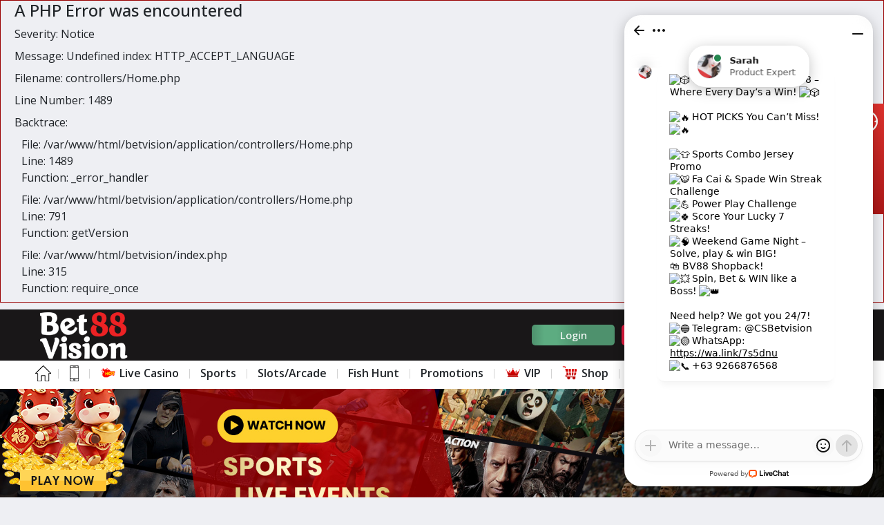

--- FILE ---
content_type: text/html; charset=UTF-8
request_url: https://bvasia66.com/tv
body_size: 101408
content:

<div style="border:1px solid #990000;padding-left:20px;margin:0 0 10px 0;">

<h4>A PHP Error was encountered</h4>

<p>Severity: Notice</p>
<p>Message:  Undefined index: HTTP_ACCEPT_LANGUAGE</p>
<p>Filename: controllers/Home.php</p>
<p>Line Number: 1489</p>


	<p>Backtrace:</p>
	
		
	
		
	
		
			<p style="margin-left:10px">
			File: /var/www/html/betvision/application/controllers/Home.php<br />
			Line: 1489<br />
			Function: _error_handler			</p>

		
	
		
			<p style="margin-left:10px">
			File: /var/www/html/betvision/application/controllers/Home.php<br />
			Line: 791<br />
			Function: getVersion			</p>

		
	
		
	
		
			<p style="margin-left:10px">
			File: /var/www/html/betvision/index.php<br />
			Line: 315<br />
			Function: require_once			</p>

		
	

</div><!DOCTYPE html>
<html>
<head>

	<!-- Meta Pixel Code -->
	<script>
	!function(f,b,e,v,n,t,s)
	{if(f.fbq)return;n=f.fbq=function(){n.callMethod?
	n.callMethod.apply(n,arguments):n.queue.push(arguments)};
	if(!f._fbq)f._fbq=n;n.push=n;n.loaded=!0;n.version='2.0';
	n.queue=[];t=b.createElement(e);t.async=!0;
	t.src=v;s=b.getElementsByTagName(e)[0];
	s.parentNode.insertBefore(t,s)}(window, document,'script',
	'https://connect.facebook.net/en_US/fbevents.js');
	fbq('init', '1179659410765754');
	fbq('track', 'PageView');
	</script>
	<noscript><img height="1" width="1" style="display:none"
	src="https://www.facebook.com/tr?id=1179659410765754&ev=PageView&noscript=1"
	/></noscript>
	<!-- End Meta Pixel Code -->

	
	<meta name="google-site-verification" content="_F7podxRWm_bMuptRK4gE4wEnaOS8pDTyyjTZZc99jQ" />

	<!-- Google tag (gtag.js) -->
	<script async src="https://www.googletagmanager.com/gtag/js?id=G-ZZ02RVMH70"></script>
	<script>
	  window.dataLayer = window.dataLayer || [];
	  function gtag(){dataLayer.push(arguments);}
	  gtag('js', new Date());

	  gtag('config', 'G-ZZ02RVMH70');
	</script>


			<!-- Meta Pixel Code -->
		<script>
		!function(f,b,e,v,n,t,s)
		{if(f.fbq)return;n=f.fbq=function(){n.callMethod?
		n.callMethod.apply(n,arguments):n.queue.push(arguments)};
		if(!f._fbq)f._fbq=n;n.push=n;n.loaded=!0;n.version='2.0';
		n.queue=[];t=b.createElement(e);t.async=!0;
		t.src=v;s=b.getElementsByTagName(e)[0];
		s.parentNode.insertBefore(t,s)}(window, document,'script',
		'https://connect.facebook.net/en_US/fbevents.js');
		fbq('init', '1216452229829487');
		fbq('track', 'PageView');
		</script>
		<noscript><img height="1" width="1" style="display:none"
		src="https://www.facebook.com/tr?id=1216452229829487&ev=PageView&noscript=1"
		/></noscript>
		<!-- End Meta Pixel Code -->
		
		
	
<!-- 			<title>BetVision88</title>
	 -->

	
					<title>$38 Free Credit | Best Online Casino Singapore | Betvision88</title>
			<meta name="description" content="Betvision88 is Singapore's most trusted online casino site. Experience the finest real-money online casino games, slot games, live casinos, and sports betting." />
		
	
<!-- CANONICAL TAGS -->
	<link rel="canonical" href="https://betvision888.com/">


	<meta property="og:image" content="https://bvasia66.com/images/logo_template.png">
	<meta property="og:type" content="website">	
	<meta name="robots" content="index, follow" />

	<meta name="keywords" content="Online Casino, Online Casino, casino, online-casino, Online Casinos 
	Blackjack
	918Kiss
	Baccarat
	Mega888
	Roulette
	scr99sg
  Betvision
  Betvision88
	online casino singapore
  online casino malaysia
  online casino vietnam
	gambling singapore
  gambling malaysia
  gambling vietnam
	live online casino games
	online casino games
	casino games
	betting sites">

			
	<meta charset="utf-8">
	<meta name="viewport" content="width=device-width, initial-scale=1.0">
	<meta http-equiv="X-UA-Compatible" content="ie=edge">
	<link rel="shortcut icon" href="images/favicon.ico?v=0" />
	<!-- bootstrap -->
	<link rel="stylesheet" type="text/css" href="css/desktop/bootstrap.css">
	<!-- <link rel='stylesheet prefetch' href='https://maxcdn.bootstrapcdn.com/font-awesome/4.5.0/css/font-awesome.min.css'> -->
	<link rel='stylesheet prefetch' href='https://cdnjs.cloudflare.com/ajax/libs/font-awesome/6.1.1/css/all.min.css'>
	<!-- banners and slidders -->
	<link rel="stylesheet" type="text/css" href="css/desktop/slick.css">
	<link rel="stylesheet" type="text/css" href="css/desktop/slick-theme.css">
	<!-- alert -->
	<link rel="stylesheet" href="css/desktop/sweetalert2.css">
	<link rel="stylesheet" type="text/css" href="css/datatables.css">	
	<link rel="stylesheet" type="text/css" href="css/mobile/tailwind.css">
	<link rel="stylesheet" type="text/css" href="css/daterangepicker.css">
	<!-- custom css -->
	<link rel="stylesheet" type="text/css" href="css/desktop/style.css?v=1.25.3">
	<!-- fonts -->
	<link rel="preconnect" href="https://fonts.googleapis.com">
	<link rel="preconnect" href="https://fonts.gstatic.com" crossorigin>
	<link href="https://fonts.googleapis.com/css2?family=Open+Sans:ital,wght@0,300;0,400;0,500;0,600;0,700;0,800;1,300;1,400;1,500;1,600;1,700;1,800&display=swap" rel="stylesheet">

	<script src="js/jquery-3.6.0.min.js" type="text/javascript"></script>

	<script src="js/bankcodes.js?v=1.0.24" type="text/javascript"></script>
</head>


<body>
	<header>
		<div class="header_top hf">
			<div class="ns">

				<div class="header_left">
					<div class="logo"><a href="/">
													<img src="images/logo.png" class="hf">
													
					</a></div>
										<div class="sponsor-header"><a href="https://www.rovers.co.uk/news/2021/august/Rovers-secure-BetVision-as-Official-Asian-Betting-Partner/" style="position: relative; top: 0px;"><img src="images/sponsor-header.png" class="hf"></a></div>
									</div>

								<!-- HEADER TOP RIGHT -->
				<div class="header_right_top">
					<div class="header_right postlogin" id="header_postlogin" style="display:none">
						<div class="total_bal">
															Total Balance <span id="totalBalance">0.00</span>							
														
							<i class="fa-solid fa-arrows-rotate" onclick="updateMainBalance()"></i>
						</div>
						<a href="/deposit"><button class="red_btn">Deposit</button></a>
												<a href="/profile"><button class="green_btn">Member Center</button></a>
						<a href="/logout"><button class="black_btn">Logout</button></a>

					</div>

					<div class="header_right prelogin" id="header_prelogin"  style="display:">
						<a onclick="showLoginModal()"><button class="green_btn">Login</button></a>

												<a href="/register"><button class="red_btn">Sign Up</button></a>
											</div>

												<div class="lang_dd">

								<div class="lang_dd_top" onclick="showLanguages()">
									<p>SGD - English									<div class="lang_dd_icon en"><i class="fa-solid fa-caret-down"></i></div>
								</div>

								<div class="lang_dd_btm">
									<ul>
										<a onclick="changeLanguage('2-vn')"><li><p>VND - Tiếng Việt<div class="lang_dd_icon vn"></div></li></a>									</ul>
								</div>

							</div>
									</div>
				<!-- END HEADER TOP RIGHT -->


			</div>
		</div>

				<div class="header_nav hf">
			<div class="ns">
				<ul class='topHeader'>
					<li class="short_ul"><a href="/"><img src="images/desktop/home_icon.png"></a></li>
					<li class="short_ul"><a href="/download"><img src="images/desktop/phone_icon.png"></a></li>

					<li>
						<!-- CASINO -------------------------------------------------------------------------------------->						
						<a href="casino"><label><img src="images/desktop/home/hot.gif" style="width: 24px; position: relative;top: -2px;"> Live Casino</label></a>
													<div class="sub_nav">
								<div class="ns">
									<div class="sub_nav_items" onclick="openGame('Casino','DG','10101','')">
										<img src="images/desktop/nav/casino/SG/DG.png" alt="">
										<p>PLAY NOW</p>
									</div>
									<div class="sub_nav_items" onclick="openGame('Casino','SA','bac','')">
										<img src="images/desktop/nav/casino/SG/SA.png" alt="">
										<p>PLAY NOW</p>
									</div>
									<div class="sub_nav_items" onclick="openGame('Casino','WM','101','')">
										<img src="images/desktop/nav/casino/SG/WM.png" alt="">
										<p>PLAY NOW</p>
									</div>
									<div class="sub_nav_items" onclick="openGame('Casino','HG','Baccarat','')">
										<img src="images/desktop/nav/casino/SG/HG.png" alt="">
										<p>PLAY NOW</p>
									</div>
									<div class="sub_nav_items" onclick="openGame('Casino','EVO','baccarat','')">
										<img src="images/desktop/nav/casino/SG/EVO.png" alt="">
										<p>PLAY NOW</p>
									</div>
									<div class="sub_nav_items" onclick="openGame('Casino','AWCMSEXY','MX-LIVE-002','')">
										<img src="images/desktop/nav/casino/SG/AWCMSEXY.png" alt="">
										<p>PLAY NOW</p>
									</div>
								</div>
							</div>

											</li>

					<li>
						<!-- SPORT --------------------------------------------------------------------------------------->
						<a href="/sport"><label>Sports</label></a>
													<div class="sub_nav">
								<div class="ns">
									<div class="sub_nav_items" onclick="openGame('Sport','UGv3','1','')">
										<img src="images/desktop/nav/sports/SG/UGV3.png" alt="">
										<p>PLAY NOW</p>
									</div>
									<div class="sub_nav_items" onclick="openGame('Sport','WBET','wbetGame','')">
										<img src="images/desktop/nav/sports/SG/WBET.png" alt="">
										<p>PLAY NOW</p>
									</div>
									<div class="sub_nav_items not_opt">
										<img src="images/desktop/nav/sports/SG/BANNER5.png" alt="">
										<p>PLAY NOW</p>
									</div>
									<div class="sub_nav_items not_opt">
										<img src="images/desktop/nav/sports/SG/BANNER6.png" alt="">
										<p>PLAY NOW</p>
									</div>
								</div>
							</div>

											</li>


					<li>

						<!-- SLOTS --------------------------------------------------------------------------------------->						
						<a href="/slots"><label>Slots/Arcade</label></a>
													<div class="sub_nav">
								<div class="ns">

									<div class="sub_nav_items" onclick="openGame('Slot','TURBOGAMES','','slots?chosen=TURBOGAMES')">
										<img src="images/desktop/nav/slot/SG/TURBOGAMES.png" alt="">
										<p>PLAY NOW</p>
									</div>
									<div class="sub_nav_items" onclick="openGame('Slot','Mega888','','slots?chosen=Mega888')">
										<img src="images/desktop/nav/slot/SG/Mega888.png" alt="">
										<p>PLAY NOW</p>
									</div>
									<div class="sub_nav_items" onclick="openGame('Slot','KISS918H5','','slots?chosen=KISS918H5')">
										<img src="images/desktop/nav/slot/SG/KISS918H5.png" alt="">
										<p>PLAY NOW</p>
									</div>
									<div class="sub_nav_items" onclick="openGame('Slot','CQ9','','slots?chosen=CQ9')">
										<img src="images/desktop/nav/slot/SG/CQ9.png" alt="">
										<p>PLAY NOW</p>
									</div>
									<div class="sub_nav_items" onclick="openGame('Slot','EVOPLAY','','slots?chosen=EVOPLAY')">
										<img src="images/desktop/nav/slot/SG/EVOPLAY.png" alt="">
										<p>PLAY NOW</p>
									</div>
									<div class="sub_nav_items" onclick="openGame('Slot','AWCMFC','','slots?chosen=AWCMFC')">
										<img src="images/desktop/nav/slot/SG/AWCMFC.png" alt="">
										<p>PLAY NOW</p>
									</div>
									<div class="sub_nav_items" onclick="openGame('Slot','JDB','','slots?chosen=JDB')">
										<img src="images/desktop/nav/slot/SG/JDB.png" alt="">
										<p>PLAY NOW</p>
									</div>
									<div class="sub_nav_items" onclick="openGame('Slot','AWCMJILI','','slots?chosen=AWCMJILI')">
										<img src="images/desktop/nav/slot/SG/AWCMJILI.png" alt="">
										<p>PLAY NOW</p>
									</div>
									<div class="sub_nav_items" onclick="openGame('Slot','SG','','slots?chosen=SG')">
										<img src="images/desktop/nav/slot/SG/SG.png" alt="">
										<p>PLAY NOW</p>
									</div>

								</div>
							</div>	
			
												

					</li>
						<!-- FISHING ------------------------------------------------------------------------------------->		

					<li>
						<a href="/fish"><label>Fish Hunt</label></a>
													<div class="sub_nav">
								<div class="ns">
									<div class="sub_nav_items" onclick="openGame('Fish','CQ9','','fish?chosen=CQ9')">
										<img src="images/desktop/nav/fish/SG/CQ9.png" alt="">
										<p>PLAY NOW</p>
									</div>
									<div class="sub_nav_items" onclick="openGame('Fish','SimplePlay','','fish?chosen=SimplePlay')">
										<img src="images/desktop/nav/fish/SG/SIMPLEPLAY.png" alt="">
										<p>PLAY NOW</p>
									</div>
									<div class="sub_nav_items not_opt">
										<img src="images/desktop/nav/fish/SG/BANNER5.png" alt="">
										<p>PLAY NOW</p>
									</div>
									<div class="sub_nav_items not_opt">
										<img src="images/desktop/nav/fish/SG/BANNER6.png" alt="">
										<p>PLAY NOW</p>
									</div>
								</div>
							</div>	

							
					</li>




					<li><a href="/promotions"><label>Promotions</label></a></li>
										<li><a href="/vip"><label><img src="images/desktop/home/vip.gif" style="width: 24px; position: relative;top: -2px;"> VIP</label></a></li>
					
					
										<li><a href="/shop"><label><img src="images/desktop/home/shop.png" style="width: 24px; position: relative;top: -2px;"> Shop</label></a></li>
					
										<li><a onclick="window.open('https://dine4cash.bvs88.com/')"><label>BV88 Shopback</label></a></li>
					<li><a href="/tv"><label>BV88 TV</label></a></li>
					<!-- <li><a onclick="window.open('https://www.betvision88.co')"><label>Winning Vision</label></a></li> -->
										
										<li><a href="/affiliates"><label>Affiliates</label></a></li>
									</ul>
			</div>
		</div>
	</header>

<script>
	$(document).mouseup(function(e){

    var container = $(".lang_dd");
		var secondContainer = $(".lang_dd_btm");	 
    // If the target of the click isn't the container
    // if(!container.is(e.target) && container.has(e.target).length === 0){
    // }
    if (container.has(e.target).length === 0 && !secondContainer.is(e.target)){
    	$(".lang_dd_btm").css('display', 'none');
    }

	});    
</script><div class="content hf">

	<div class="bvtv-page hf">		

		<div class="bvtv_banner hf">
			<!-- <a href="" target=""> -->
				<img src="images/desktop/tv/bvtvbanner.jpg" alt="bvtv_banner" class="hf">
			<!-- </a> -->
		</div>
		
		<div class="ns">
			<div class="bvtv_featured_promo hf d-flex justify-content-around mt-5 mb-5">
				<div sdata-toggle="modal" sdata-target="#promo_1" onclick="viewModal('promo_1')"><img src="images/desktop/tv/001_image.jpg" alt=""></div>
				<div sdata-toggle="modal" sdata-target="#promo_2" onclick="viewModal('promo_2')"><img src="images/desktop/tv/002_image.jpg" alt=""></div>
				<div sdata-toggle="modal" sdata-target="#promo_3" onclick="viewModal('promo_3')"><img src="images/desktop/tv/003_image.jpg" alt=""></div>
			</div>

			<div class="bvtv_title hf mt-3">COMPATIBLE DEVICES</div>
			<div class="bvtv_devices hf d-flex justify-content-around text-center mt-5 mb-5">
				<div class="bvtv_device">
					<div><img src="images/desktop/tv/livestream-mobile.png" alt=""></div>
					<div><button sdata-toggle="modal" sdata-target="#livestream_phone" onclick="viewModal('livestream_phone')">DOWNLOAD NOW</button></div>
					<div class="bvtv_device__list">
						<div>Phones & Tablets</div>
						<div>Android Phone & Tablets</div>
						<div>iPhone & iPad</div>
					</div>
				</div>
				<div class="bvtv_device">
					<div><img src="images/desktop/tv/livestream-tv.png" alt=""></div>
					<div><button sdata-toggle="modal" sdata-target="#livestream_tv"  onclick="viewModal('livestream_tv')">DOWNLOAD NOW</button></div>
					<div class="bvtv_device__list">
						<div>Fire TV</div>
						<div>Samsung/LG TV</div>
					</div>
				</div>
				<div class="bvtv_device">
					<div><img src="images/desktop/tv/livestream-computer.png" alt=""></div>
					<div><button sdata-toggle="modal" sdata-target="#livestream_computer"  onclick="viewModal('livestream_computers')">DOWNLOAD NOW</button></div>
					<div class="bvtv_device__list">
						<div>Chrome OS</div>
						<div>Mac OS</div>
						<div>Windows PC</div>
					</div>
				</div>
			</div>
		</div>

		
		<div class="accent1 hf">
			<div class="accent1_bg hf text-center">
				<div><img src="images/desktop/tv/logo.png" alt="bvtv_logo"></div>
				<div><p style="font-size: 40px;font-weight: 700;margin-top: 20px;">GET 1 MONTH FREE SUBSCRIPTION</p></div>
				<div><p style="font-size: 22px;font-weight: 500;">HIT 15,000 TOTAL TURNOVER PER MONTH</p></div>
				<div class="get">GET EXCLUSIVE ACCESS NOW</div>
			</div>
		</div>

		<div class="ns">
			<div class="access2 hf d-flex justify-content-around text-center mt-5 mb-5">
				<div class="access2_item">
					<div><img src="images/desktop/tv/livestream-tv.png" alt=""></div>
					<div class="bvtv_title mt-3 mb-2">LIVE TV</div>
					<div class="access2_item__desc">
						Watch live sports from anywhere. Never miss a match!
					</div>
				</div>
				<div class="access2_item">
					<div><img src="images/desktop/tv/movies.png" alt=""></div>
					<div class="bvtv_title mt-3 mb-2">MOVIES</div>
					<div class="access2_item__desc">
						Enjoy thousands of Hollywood hits, Asian cinema, and more. Movie marathon ready!
					</div>
				</div>
				<div class="access2_item">
					<div><img src="images/desktop/tv/series.png" alt=""></div>
					<div class="bvtv_title mt-3 mb-2">SERIES</div>
					<div class="access2_item__desc">
						Binge-watch Hollywood and Asian dramas. Discover and enjoy your favorite shows!
					</div>
				</div>
			</div>
		</div>
	</div>
	
</div>

		<!-- MODALS -->
		<div id="promo_1" class="globalModal promoModal" style="display: none;">
			<div class="globalModal-bg"></div>
			<div class="globalModal-box" style="top:37%; height: 750px;">
				<div class="globalModal-close">x</div>
				<div class="modal_img"><img src="images/desktop/tv/001_banner.jpg" alt="" style="width: 100%"></div>
				<div class="modalCont" id="promoContent" style="width: 100%!important; height: 550px;">
					<div class="modal_desc" style=" padding: 20px; font-size: 14px;">

						<table align="center" border="1" cellpadding="10" cellspacing="0" style="border:1px solid #000;" width="100%">
							<tr style="background: #c00000; color: white; font-weight:bold;">
								<th>DEPOSIT REQUIREMENT</th>
								<th>REWARD</th>
							<tr>
								<td>Minimum $88<br>(No Bonus Claimed)
								<td>Option 1: Free 1-Month BV88 TV Subscription<br>
										Option 2: Free $50 Grab or 3 ($20) Sheng Siong Voucher<br>
										Option 3: Free 88 Mini Game Chances
						</table>

						
						<p><br>
						<span style="color:#c00000; font-weight:bold; ">PARTICIPATION DETAILS:</span><br>
						This promotion is available for all New BetVision Members.<br>
						<br>
						<span style="color:#c00000; font-weight:bold; ">APPLICATION PROCESS:</span><br>
						Minimum deposit for this promo is at least $88 in order to be eligible.<br>
						<br>
						<span style="color:#c00000; font-weight:bold; ">PROMO RULES:</span></p>
						
						<ol style="list-style-type:decimal !important; padding-left:15px;">
							<li>All New Members of BetVision are eligible for this promotion. Not yet a member? <a style='color:red; font-weight: 700;' href="/register">SIGN UP NOW!</a></li>
							<li>This First Deposit reward is limited to a one-time claim only. New Member must deposit at least $88 without any bonus claimed to be eligible for this promotion.</li>
							<li>This promotion cannot be claimed in conjunction with other First Deposit Bonus Promo.</li>
							<li>In order to claim, contact our Customer Service via Live Chat, WhatsApp and/or Telegram.</li>
							<li>This promotion is limited to one person only, meaning one per household address, IP address, email address, telephone number, credit or debit card and/or e-payment account, or shared computer (e.g., school, public library, or workplace). In the event of collusion or use of multiple accounts or those who are confirmed or suspected to have fraudulent accounts, they will not be entitled to this bonus and BetVision reserves the right to confiscate any bonus amount issued beforehand without prior notice.</li>
							<li>BetVision has the final interpretation of this promotion and reserves the right to revise the Terms and Conditions or to cancel this promotion at any time.</li>
						</ol>
						
						<p><span style="color:#c00000; font-weight:bold; ">TERMS AND CONDITIONS:</span></p>
						
						<ol style="list-style-type:decimal !important; padding-left:15px;">
							<li>This promotion follows the BetVision <a href="/tnc" style="color:red; font-weight:bold; ">Terms and Conditions</a>.</li>
							<li>For any inquiries, please contact our <a href="https://direct.lc.chat/11014262/3" style="color:red; font-weight:bold; ">24/7 Customer service</a>.</li>
						</ol>
					</div>
				</div>
			</div>
		</div>

		<div id="promo_2" class="globalModal promoModal" style="display: none;">
			<div class="globalModal-bg"></div>
			<div class="globalModal-box" style="top:37%; height: 750px;">
				<div class="globalModal-close">x</div>
				<div class="modal_img"><img src="images/desktop/tv/002_banner.jpg" alt="" style="width: 100%"></div>
				<div class="modalCont" id="promoContent" style="width: 100%!important; height: 550px;">
					<div class="modal_desc" style=" padding: 20px; font-size: 14px;">

						<table align="center" border="1" cellpadding="10" cellspacing="0" style="border:1px solid #000;" width="100%">
							<tbody>
								<tr>
									<td style="background-color:#c00000 !important; color:#FFF !important; text-align:center; border:1px solid #000; padding:5px; font-weight:bold; width: 50%;">Prediction</td>
									<td style="background-color:#c00000 !important; color:#FFF !important; text-align:center; border:1px solid #000; padding:5px; font-weight:bold; width: 50%;">Rewards</td>
								</tr>
								<tr>
									<td style="background-color:#FFF; color:#000; text-align:center; border:1px solid #000; padding:5px; font-weight:normal;">1 Correct Prediction</td>
									<td style="background-color:#FFF; color:#000; text-align:center; border:1px solid #000; padding:5px; font-weight:normal;">388 points</td>
								</tr>
								<tr>
									<td style="background-color:#FFF; color:#000; text-align:center; border:1px solid #000; padding:5px; font-weight:normal;">2 Correct Predictions</td>
									<td style="background-color:#FFF; color:#000; text-align:center; border:1px solid #000; padding:5px; font-weight:normal;">$48</td>
								</tr>
								<tr>
									<td style="background-color:#FFF; color:#000; text-align:center; border:1px solid #000; padding:5px; font-weight:normal;">3 Correct Predictions</td>
									<td style="background-color:#FFF; color:#000; text-align:center; border:1px solid #000; padding:5px; font-weight:normal;">$108</td>
								</tr>
								<tr>
									<td style="background-color:#FFF; color:#000; text-align:center; border:1px solid #000; padding:5px; font-weight:normal;">4 Correct Predictions</td>
									<td style="background-color:#FFF; color:#000; text-align:center; border:1px solid #000; padding:5px; font-weight:normal;">$188</td>
								</tr>
							</tbody>
						</table>
						
						<p><br>
						<span style="color:#c00000; font-weight:bold; ">PROMO RULES:</span></p>
						
						<ol style="list-style-type:decimal !important; padding-left:15px;">
							<li>All members of BetVision are eligible for this promotion. Not yet a member? <a href="/register" style="color:red"><b>SIGN UP NOW!</b></a></li>
							<li>Play at <a style="color:red" href="https://football.bvs88.com"><b>https://football.bvs88.com</b></a></li>
							<li>Members must predict the total goals of each match (Team 1 number of goals + Team 2 number of goals = Total goals). Extra time of the match is included in the final total goal.</li>
							<li>Members must make at least 1 correct prediction per match.</li>
							<li>Only one entry per player will be considered; in case of multiple entries, the first submitted entry will count. Entries submitted up to 5 minutes before the match start will be valid; entries after this time will be invalid.</li>
							<li>Members must have a minimum deposit of $200 per featured match schedule to be eligible. (Example: Matchday 1 - Featured Matches are scheduled on August 17-20, 2024. The member must have at least $200 deposit transaction from August 17-20, 2024).</li>
							<li>Only the first 10 members are eligible to claim the rewards per tier of correct predictions.</li>
							<li>To claim the bonus, members must contact our customer service within one day after the last match for each match ends.</li>
							<li>There is a 5x turnover requirement across any of our games before withdrawals can be processed.</li>
							<li>This promotion is limited to a one person only, meaning one per household address, IP address, email address, telephone number, credit or debit card and/or e-payment account, or shared computer (e.g., school, public library, or workplace). In the event of collusion or use of multiple accounts or those who have confirmed or suspected to have fraudulent account, they will not be entitled to this bonus and BetVision reserves the right to confiscate any bonus amount issued beforehand without prior notice.</li>
							<li>BetVision has the final interpretation of this promotion and reserves the right to revise the Terms and Conditions or to cancel this promotion at any time.</li>
						</ol>
						
						<p><span style="color:#c00000; font-weight:bold; ">TERMS AND CONDITIONS:</span></p>
						
						<ol style="list-style-type:decimal !important; padding-left:15px;">
							<li>This promotion follows the BetVision <a href="/tnc" style="color:red; font-weight:bold; ">Terms and Conditions</a>.</li>
							<li>For any inquiries, please contact our <a href="https://direct.lc.chat/11014262/3" style="color:red; font-weight:bold; ">24/7 Customer service</a>.</li>
						</ol>
					</div>
				</div>
			</div>
		</div>

		<div id="promo_3" class="globalModal promoModal" style="display: none;">
			<div class="globalModal-bg"></div>
			<div class="globalModal-box" style="top:37%; height: 750px;">
				<div class="globalModal-close">x</div>
				<div class="modal_img"><img src="images/desktop/tv/003_banner.jpg" alt="" style="width: 100%"></div>
				<div class="modalCont" id="promoContent" style="width: 100%!important; height: 550px;">
					<div class="modal_desc" style=" padding: 20px; font-size: 14px;">

						<table align="center" border="1" cellpadding="10" cellspacing="0" style="border:1px solid #000;" width="100%">
							<tbody>
								<tr>
									<td style="background-color:#c00000 !important; color:#FFF !important; text-align:center; border:1px solid #000; padding:5px; font-weight:bold; width: 33%;">&nbsp;</td>
									<td style="background-color:#c00000 !important; color:#FFF !important; text-align:center; border:1px solid #000; padding:5px; font-weight:bold; width: 33%;">MAX BONUS</td>
									<td style="background-color:#c00000 !important; color:#FFF !important; text-align:center; border:1px solid #000; padding:5px; font-weight:bold; width: 33%;">FEATURED SHOPBACK MERCHANTS</td>
								</tr>
								<tr>
									<td style="background-color:#FFF; color:#000; text-align:center; border:1px solid #000; padding:5px; font-weight:normal;">NEW MEMBER</td>
									<td style="background-color:#FFF; color:#000; text-align:center; border:1px solid #000; padding:5px; font-weight:normal;">Up to $58 one-time claim</td>
									<td rowspan="2" style="background-color:#FFF; color:#000; text-align:center; border:1px solid #000; padding:5px; font-weight:normal;">
									Starbucks UP TO 4% Cashback<br>
									Decathlon UP TO 10% Cashback<br>
									Grab UP TO 3% Cashback<br>
									7 Eleven UP TO 8% Cashback<br>
									Ikea UP TO 25% Cashback</td>
								</tr>
								<tr>
									<td style="background-color:#FFF; color:#000; text-align:center; border:1px solid #000; padding:5px; font-weight:normal;">ACTIVE MEMBER</td>
									<td style="background-color:#FFF; color:#000; text-align:center; border:1px solid #000; padding:5px; font-weight:normal;">Up to $288 per month</td>
								</tr>
							</tbody>
						</table>
						
						<p><br>
						<span style="color:#c00000; font-weight:bold; ">APPLICATION PROCESS:</span></p>
						
						<ol style="list-style-type:decimal !important; padding-left:15px;">
							<li><strong>Visit <a href="https://dine4cash.bvs88.com/" style="color:red; font-weight:bold; ">BV88 Shopback&nbsp;</a>.&nbsp;</strong></li>
							<li><strong>Choose Your Featured Shopback</strong>. Each month, we highlight merchants with varying cashback percentages. For instance, if you're eyeing Lazada's cashback this month, remember to get a receipt from Lazada.</li>
							<li><strong>Fill out Form and Upload Receipt.</strong> Fill out the form and upload your receipt showing clear details as proof of transaction. Handwritten receipts are not acceptable.</li>
							<li><strong>Submit and Claim Cashback. </strong>Once details are filled, hit "Submit". Our Customer Support will review your submission. If everything is in order, you'll qualify for the Shopback bonus corresponding to your chosen featured Shopback receipt.</li>
						</ol>
						
						<p><span style="color:#c00000; font-weight:bold; ">PROMO RULES:</span></p>
						
						<ol style="list-style-type:decimal !important; padding-left:15px;">
							<li>All Members of BetVision are eligible for this promotion.
							<ol style="list-style-type:none !important; padding-left:15px;">
								<li><strong>New Member:</strong> No deposit history yet.</li>
								<li><strong>Active Member:</strong> Members with minimum $3,000 accumulated deposit in the current month.&nbsp;</li>
							</ol>
							</li>
							<li>The maximum receipt amount eligible for the shopback bonus is $700. Any receipts above $700 will still count as $700. Receipts must be dated in the current month.</li>
							<li>For New members, the shopback bonus can be claimed only once. There is 2x turnover requirement and must have a minimum $25 deposit before a withdrawal can be processed.</li>
							<li>For Active members, the shopback bonus can be claimed twice per month as long as the maximum cap bonus has not been reached. There is 5x turnover requirement before a withdrawal can be processed.</li>
							<li>Kindly message our 24/7 Customer Support for more information.</li>
							<li>This promotion is limited to one person only, meaning one per household address, IP address, email address, telephone number, credit or debit card and/or e-payment account, or shared computer (e.g., school, public library, or workplace). In the event of collusion or use of multiple accounts or those who are confirmed or suspected to have fraudulent accounts, they will not be entitled to this bonus and BetVision reserves the right to confiscate any bonus amount issued beforehand without prior notice.</li>
							<li>BetVision has the final interpretation of this promotion and reserves the right to revise the Terms and Conditions or to cancel this promotion at any time.</li>
						</ol>
						
						<p><span style="color:#c00000; font-weight:bold; ">TERMS AND CONDITIONS:</span></p>
						
						<ol style="list-style-type:decimal !important; padding-left:15px;">
							<li>This promotion follows the BetVision <a href="/tnc" style="color:red; font-weight:bold; ">Terms and Conditions</a>.</li>
							<li>For any inquiries, please contact our <a href="https://direct.lc.chat/11014262/3" style="color:red; font-weight:bold; ">24/7 Customer service</a>.</li>
						</ol>

					</div>
				</div>
			</div>
		</div>


		<div id="livestream_phone" class="globalModal promoModal" style="display: none">
			<div class="globalModal-bg"></div>
			<div class="globalModal-box" style="top:37%; height: 750px;">
				<div class="globalModal-header">
					<p id="modalHeader">DOWNLOAD THE APP FOR MOBILE & TABLETS</p>
					<div class="globalModal-close">x</div>
				</div>
				<div class="modalCont" style="height: 675px; width: 100%;">
					<div class="phone_menu pl-3">
						<button id="phone_menu__android" class="phone_menu_item active" onclick="switchtab('phone','android')">Android</button>
						<button id="phone_menu__ios" class="phone_menu_item" onclick="switchtab('phone','ios')">iOS</button>
					</div>
					<div class="phone_cont pl-4 pr-4 pb-4">
						<div id="phone_cont__android" class="phone_cont_item active">
							<h3>Access the app on Android</h3>
							<p>Stream unlimited Movies, TV Shows, News and Series</p>
							
							<h4>STEP 1:</h4>
							<p>Download BV88 TV. <a href="https://www.dropbox.com/scl/fi/pkt6jnvl21u1spw031ffg/E-BV88-TV-V3-BABILOS.apk?rlkey=hq7m68tcnhrspo5fjgrw99c8f&fbclid=IwAR01YKzFcdF1qTb2QXAqRlOMY8rCcojOtSZRKf-VEoe80ipUqjNgjEX5Cdo&dl=0" target="_blank">DOWNLOAD HERE!</a></p>
							<img src="images/desktop/tv/icon.png" alt="">

							<h4>STEP 2:</h4>
							<p>Enter your log-in details.</p>
							<img src="images/desktop/tv/login.jpg" alt="">
							<p>Any name: (account username)</p>
							<p>Username & Password: (to be provided by the management)</p>
							
							<h4>STEP 3:</h4>
							<p>Start watching your favorite Live TV, EPG, Movies, and Series.</p>
							<img src="images/desktop/tv/bv.jpg" alt="">
							<br>
							<p>Contact our 24/7 Customer Service if you encounter any issues or concerns.</p>
						</div>
						<div id="phone_cont__ios" class="phone_cont_item ">
							<h3>Access the app on iOS</h3>
							<p>Stream unlimited Movies, TV Shows, News and Series</p>

							<h4>STEP 1:</h4>
							<p>Download the Smarters Player Lite on App Store.</p>
							<img src="images/desktop/tv/phone.png" alt="">

							<h4>STEP 2:</h4>
							<p>Choose “Add your playlist” (via XC API)</p>
							<img src="images/desktop/tv/ios-step-2a.jpg" alt="">
							<img src="images/desktop/tv/ios-step-2b.jpg" alt="">

							<h4>STEP 3:</h4>
							<p>Enter your log-in details.</p>
							<p>Anytime: (account username)</p>
							<p>Username: (to be provided by the management)</p>
							<p>Password: (to be provided by the management)</p>
							<p>Url: <a href="">http://user.scalecdn.co:8080</a></p>
							<img src="images/desktop/tv/ios-step-3a.jpg" alt="">
							<br>
							<p>Contact our 24/7 Customer Service if you encounter any issues or concerns.</p>
						</div>
					</div>
				</div>
			</div>
		</div>


		<div id="livestream_tv" class="globalModal promoModal" style="display: none">
			<div class="globalModal-bg"></div>
			<div class="globalModal-box" style="top:37%; height: 750px;">
				<div class="globalModal-header">
					<p id="modalHeader">DOWNLOAD THE APP FOR TV</p>
					<div class="globalModal-close">x</div>
				</div>

				<div class="modalCont" style="height: 675px; width: 100%;">
					<div class="phone_cont pl-4 pr-4 pb-4">
						<img src="images/desktop/tv/tv1.jpg" alt="">
						<p>Watch on Smart TV and Smart Samsung/LG TV!</p>

						<h4>SMART FIRE TV</h4>
						<p><b>STEP 1.</b> Download IPTV Smarter Pro direct <a href="https://www.iptvsmarters.com/smarters.apk">here!</a></p>
						<p><b>STEP 2.</b> Download the downloader app on Firestick.</p>
						<p><b>STEP 3.</b> Go to the settings of Firestick>> My Fire TV >> Developer Options >> Install from unknown apps >> Click Downloader to change the status to ON.</p>
						<p><b>STEP 4.</b> Open the downloader app and put the complete apk link on the downloader and then install the app.</p>
						<p><b>STEP 5.</b> Once the app is successfully installed, open the app and enter the Login Details given by BETVISION88 Customer Support.</p>
						<p>**For the URL field, copy and paste this: <a href="http://user.scalecdn.co:8080/">http://user.scalecdn.co:8080</a></p>
						<p><b>STEP 6.</b> Click "ADD USER".</p>

						<h4>SMART SAMSUNG</h4>
						<p><b>STEP 1.</b> Press the Smart Hub button from your remote.</p>
						<p><b>STEP 2.</b> Search for the IPTV Smarter Pro to install the app.</p>
						<p><b>STEP 3.</b> Log in to the Application with your subscription details given by BETVISION88 Customer Service. i.e., Username, Password, and Portal URL.</p>
						<p>**For the URL field, copy and paste this: <a href="http://user.scalecdn.co:8080/">http://user.scalecdn.co:8080</a></p>
						<p><b>STEP 4.</b> Click "ADD USER".</p>

						<h4>SMART LG TV</h4>
						<p><b>STEP 1.</b> Press the Home button on the remote & go to LG Content Store.</p>
						<p><b>STEP 2.</b> Search for the IPTV Smarter Pro to install.</p>
						<p><b>STEP 3.</b> Log in to the Application with your subscription details given by BETVISION88 Customer Service. i.e., Username, Password, and Portal URL.</p>
						<p>**For the URL field, copy and paste this: <a href="http://user.scalecdn.co:8080/">http://user.scalecdn.co:8080</a></p>
						<p><b>STEP 4.</b> Click "ADD USER".</p>
						<br>
						<p>Contact our 24/7 Customer Service if you encounter any issues or concerns.</p>
					</div>
				</div>
			</div>
		</div>

		<div id="livestream_computers" class="globalModal promoModal" style="display: none">
			<div class="globalModal-bg"></div>
			<div class="globalModal-box" style="top:37%; height: 750px;">
				<div class="globalModal-header">
					<p id="modalHeader">DOWNLOAD THE APP FOR COMPUTER</p>
					<div class="globalModal-close">x</div>
				</div>

				<div class="modalCont" style="height: 675px; width: 100%;">
					<div class="phone_menu pl-3">
						<button id="computer_menu__app" class="computer_menu_item active" onclick="switchtab('computer','app')">Watch on Windows/Mac</button>
						<button id="computer_menu__web" class="computer_menu_item" onclick="switchtab('computer','web')">Watch on Web</button>
					</div>
					<div class="phone_cont pl-4 pr-4 pb-4">
						<div id="computer_cont__app" class="computer_cont_item active">
							<h3>Watch on Windows/Mac</h3>
							<p>Enjoy your favorite shows and live sports streams.</p>
							<img src="images/desktop/tv/comp1.jpg" alt="">
							<p><b>STEP 1.</b> Download IPTV Smarters Pro <a href="https://www.iptvsmarters.com/#downloads">here!</a></p>
							<p><b>STEP 2.</b> Choose your Computer OS: Windows OS or macOS, then click to start the download.</p>
							<p><b>STEP 3.</b> Install the downloaded IPTV Smarters Pro App, then enter the Login Details given by BETVISION88 Customer Support or VIP Manager.</p>
							<p>**For the URL field, copy and paste this: <a href="http://user.scalecdn.co:8080/">http://user.scalecdn.co:8080</a></p>
							<p><b>STEP 4.</b> Then, click "ADD USER".</p>
							<img src="images/desktop/tv/comp2.webp" alt="">
							<p><b>STEP 5.</b> After successful login, enjoy an unlimited watch of Sports live stream and all your favorite movies, series, and news.</p>
							<img src="images/desktop/tv/comp3.png" alt="">
							<br>
							<p>Contact our 24/7 Customer Service if you encounter any issues or concerns.</p>
						</div>
						<div id="computer_cont__web" class="computer_cont_item ">
							<h3>Watch on the Web</h3>
							<p>Enjoy your favorite shows and live sports streams.</p>

							<p><b>STEP 1.</b> Download <b>IPTV Smarters Pro</b> <a href="https://www.iptvsmarters.com/#downloads">here</a>!</p>
							<p><b>STEP 2.</b> Click the "+ Add Playlist" button.</p>
							<!-- <img src="images/desktop/tv/comp4.jpg" alt=""> -->
							<p><b>STEP 3.</b> Enter the Login Details given by BETVISION88 Customer Support or VIP Manager.</p>
							<p>• For the URL field, copy and paste this: <a href="http://user.scalecdn.co:8080/">http://user.scalecdn.co:8080</a></p>
							<p><b>STEP 4.</b> Click "ADD USER".</p>
							<!-- <img src="images/desktop/tv/comp5.jpg" alt=""> -->
							<p><b>STEP 5.</b> After successful login, enjoy an unlimited watch of Sports live stream and all your favorite movies, series, and news.</p>
							<!-- <img src="images/desktop/tv/comp6.jpg" alt=""> -->
							<br>
							<p>Contact our 24/7 Customer Service if you encounter any issues or concerns.</p>
						</div>
					</div>
				</div>
			</div>
		</div>

		<!-- END MODAL -------------------------->

<!-- 
<script src="https://cdn.jsdelivr.net/npm/jquery@3.5.1/dist/jquery.slim.min.js" integrity="sha384-DfXdz2htPH0lsSSs5nCTpuj/zy4C+OGpamoFVy38MVBnE+IbbVYUew+OrCXaRkfj" crossorigin="anonymous"></script>
<script src="https://cdn.jsdelivr.net/npm/bootstrap@4.6.2/dist/js/bootstrap.bundle.min.js" integrity="sha384-Fy6S3B9q64WdZWQUiU+q4/2Lc9npb8tCaSX9FK7E8HnRr0Jz8D6OP9dO5Vg3Q9ct" crossorigin="anonymous"></script> -->

<!-- for switching modal tabs -->
<script>
	function switchtab(y,x){
		$('.' + y + '_menu_item').removeClass('active');
		$('#' + y + '_menu__' + x).addClass('active');
		$('.' + y + '_cont_item').removeClass('active');
		$('#' + y + '_cont__' + x).addClass('active');
	}

	function viewModal(x){
		$("#" + x).show();
	}
</script>	<footer>
		
			
				<div class="footerWhite hf">
					<div class="ns">
						<div>
						<h3>WELCOME TO BETVISION</h3>
						<p>Welcome to Betvision88! The #1 online gaming site in Asia! We offer online sports betting, live casino and blackjack online, slots and fishing. We have endless online gambling Singapore offers, promotions, tips &amp; tricks and a variety of games within your reach! You can play Singapore casino anytime, anywhere with a tap of your finger! Impressive right? Register Now!</p>
					  </div>
					  <div>
						<h3>PLAY YOUR WAY WITH BETVISION CASINO</h3>
						<p>Are you looking for an intense action with cards and dealers? Well then don't fret because with Betvision <a href="/casino"><strong>Live Casino</strong></a>, you can get to play on the most popular Live Casino platforms in Asia! We'll make sure that you don't miss any of the Live Action because we have providers that will cater specifically to your needs!</p>
					  </div>
					  <div>
						<h3>VICTORY WITH BETVISION FISHING GAMES</h3>
						<p>Have you ever heard of the trendy popular arcade shooting <a href="/fish"><strong>fishing games</strong></a> on online casino Singapore? It's more than meets the eye on casino online as it’s a fun filled shooting game. This betting website game requires a bit of skills but gives back lots of high prizes and enjoyment in return. So what are you waiting for? Go now, play fishing and catch your way to victory!</p>
					  </div>
					  <div>
						<h3>SPORTS BETTING WITHIN YOUR REACH</h3>
						<p>Are you a fan of any kind of <a href="/sport"><strong>Sports Betting in casino Singapore</strong></a>? If so, then we are here to gather all of your best picks! We feature sought-after Singapore football odds, but we have so much more to offer! FOOTBALL, BASKETBALL, VOLLEYBALL, ESPORTS and many more! There is no shortage of online gambling Singapore options for everyone, you name it we got it! We have the best sportsbook platform in Asia that have the best online casino sports odds, especially Singapore football betting odds!</p>
					  </div>
					  <div>
						<h3>SPIN YOUR LUCK WITH BETVISION SLOT GAMES</h3>
						<p>Betvision have the best online casino Singapore slot game platforms in the world that offers a collection of the most popular and latest <a href="/slots"><strong>slots games</strong></a> as of today. You can choose from a collection of more than a hundred different slot games with different kinds of character themes as well. With so many titles in this trusted online casino Singapore, we assure you that you won't ever get bored playing slots again!</p>
					  </div>
					  <div>
						<h3>BETVISION PROMOTIONS ALL YEAR ROUND</h3>
						<p>Over 20 different active promos, all year round,  are being offered here at <a href="/"><strong>Betvision88 online casino Singapore!</strong></a> Welcome Bonuses, Cashbacks, Rebates, Special Rewards, you name it, we got it! BetVision betting website releases new exciting and engaging promos every month that will surely elevate your gaming experience to the next level! So what are you waiting for? Check out BetVision betting website’s promos now!</p>
						</div>
					</div>
				</div>

			

		

				<div class="footerWhite hf" style="display: none;">
			<div class="ns">

							  <div>
			  	
						<h3>WELCOME TO BETVISION</h3>
						<p>Welcome to Betvision88! The #1 online gaming site in Asia! We offer online sports betting, live casino and blackjack online, slots and fishing. We have endless online gambling Singapore offers, promotions, tips &amp; tricks and a variety of games within your reach! You can play Singapore casino anytime, anywhere with a tap of your finger! Impressive right? Register Now!</p>
					  </div>
					  <div>
						<h3>PLAY YOUR WAY WITH BETVISION CASINO</h3>
						<p>Are you looking for an intense action with cards and dealers? Well then don't fret because with Betvision <a href="/casino"><strong>Live Casino</strong></a>, you can get to play on the most popular Live Casino platforms in Asia! We'll make sure that you don't miss any of the Live Action because we have providers that will cater specifically to your needs!</p>
					  </div>
					  <div>
						<h3>VICTORY WITH BETVISION FISHING GAMES</h3>
						<p>Have you ever heard of the trendy popular arcade shooting fishing games on online casino Singapore? It's more than meets the eye on casino online as it’s a fun filled shooting game. This betting website game requires a bit of skills but gives back lots of high prizes and enjoyment in return. So what are you waiting for? Go now, play fishing and catch your way to victory!</p>
					  </div>
					  <div>
						<h3>SPORTS BETTING WITHIN YOUR REACH</h3>
						<p>Are you a fan of any kind of Sports Betting in casino Singapore? If so, then we are here to gather all of your best picks! We feature sought-after Singapore football odds, but we have so much more to offer! FOOTBALL, BASKETBALL, VOLLEYBALL, ESPORTS and many more! There is no shortage of online gambling Singapore options for everyone, you name it we got it! We have the best sportsbook platform in Asia that have the best online casino sports odds, especially Singapore football betting odds!</p>
					  </div>
					  <div>
						<h3>SPIN YOUR LUCK WITH BETVISION SLOT GAMES</h3>
						<p>Betvision have the best online casino Singapore slot game platforms in the world that offers a collection of the most popular and latest slots games as of today. You can choose from a collection of more than a hundred different slot games with different kinds of character themes as well. With so many titles in this trusted online casino Singapore, we assure you that you won't ever get bored playing slots again!</p>
					  </div>
					  <div>
						<h3>BETVISION PROMOTIONS ALL YEAR ROUND</h3>
						<p>Over 20 different active promos, all year round,  are being offered here at Betvision online casino Singapore! Welcome Bonuses, Cashbacks, Rebates, Special Rewards, you name it, we got it! BetVision betting website releases new exciting and engaging promos every month that will surely elevate your gaming experience to the next level! So what are you waiting for? Check out BetVision betting website’s promos now!</p>
						</div>
			  		

				

			  </div>
			</div>
		</div>
				<div class="footerNav hf">
			<div class="ns">
				<div class="footerNavLeft">
					<a><img src="images/desktop/footer/bv-footer-logo.png"></a>
					<a href="/faq">FAQ</a>
					<a href="/contact">Contact Us</a>

										<a href="https://betvisionaffiliate.com/my">Affiliates</a>
					<a href="/tnc">Terms & Conditions</a>
					<a href="/about">About Us</a>
					<a href="/blog">Blog</a>

				</div>
				<div class="footerNavRight">
					© 2026 Bet Vision Copyrights. All Rights Reserved
				</div>
			</div>
		</div>
		<div class="ns">
			<div class="footerVp hf">
				<p>Vendor Partners</p>
				<img src="images/desktop/footer/footoerProviders.png">
			</div>
			<table>
				<tbody>
					<tr>
						<td colspan="3">
							<p>Payment Methods</p>
							<img src="images/desktop/footer/footerPaymentMethods.png">
						</td>
						<td rowspan="2" class="footerBlackburn">
<!-- 							<a href="https://www.rovers.co.uk/news/2021/august/Rovers-secure-BetVision-as-Official-Asian-Betting-Partner/" style="color: #c0c0c0;">
							<img src="images/desktop/footer/sponsor-footer.png">
							Official Betting <br>Partner of<br>Blackburn Rovers F.C.							</a> -->
						</td>
					</tr>
					<tr>
						<td class="bvScLinks">
							<p>Community Websites</p>
							<a href="https://www.facebook.com/BVAsia88"><div class="fb"></div></a>
							<a href="https://www.instagram.com/betvision_asia"><div class="ig"></div></a>
							<a href="https://twitter.com/BV88official"><div class="tw"></div></a>
							<a href="https://www.youtube.com/channel/UCd_oG_aM5qt7S8cgznXpmLQ"><div class="yt"></div></a>
							<a href="https://www.pinterest.com/betvision/"><div class="pn"></div></a>
						</td>
						<td>
							<p>Responsible Gaming</p>
							<img src="images/desktop/footer/footerResGam.png">
						</td>
					</tr>
				</tbody>
			</table>
		</div>

					
				<!-- bottom popup -->
				<div class="bottom_popup">
					<div class="bottom_popup_x closethis">&times;</div>
					 						<a onclick="window.open('https://dartsfury.bv88games.com/')">
					 		
					 <img src="[data-uri]"></a>
				</div>
					
	</footer>

	<!-- prelogin drawers -->			
	<div class="contactDrawer">
				<div class="thumb" style="left: -55px; width: 55px; height: 160px;">
			<img src="images/desktop/drawers/cs-title-en.png" style="width: 36px;">
		</div>
		
		<div class="cont">
			<img src="images/desktop/drawers/cs-247-red_black.png">
			<img src="images/desktop/drawers/cs_logo_red_black.png" style="width: 50%; margin: 4% 25% 2%;">
			<div class="redbg">

				
					<a onclick="openLink('https://secure.livechatinc.com/licence/11014262/v2/open_chat.cgi?license=11014262&group=2');">
						<img src="images/desktop/drawers/image_34.png">
						<p>24/7 CS Livechat</p>
					</a>
					<a onclick="openLink('https://api.whatsapp.com/send?phone=639625859497&amp;text=Welcome%20to%20Betvision,%20how%20may%20I%20help%20you%20today?');">
						<img src="images/desktop/drawers/image_30.png">
						<p>+639625859497</p>
					</a>
					<a onclick="openLink('https://t.me/CSBetvision');">
						<img src="images/desktop/drawers/image_29.png">
						<p>@CSBetvision</p>
					</a>
					<a href="mailto:support@betvision8.com">
						<img src="images/desktop/drawers/image_33.png">
						<p>BetVision Support</p>
					</a>

				

			</div>
		</div>
	</div>


<!-- ie -->
<div class="ie">
	<div class="center">
		<img src="images/chrome-logo.svg">
		<a href="https://www.google.com/chrome/?brand=CHBD&gclid=CjwKCAjwmf_4BRABEiwAGhDfSVvSLmTHb2PVIZKcm0G-HL0q3gxga-GpkaWzjdk6sjVCtGnDEQPY9xoCdAkQAvD_BwE&gclsrc=aw.ds">
			<button>Download Chrome</button>
		</a>
	</div>
</div>


		<!-- login modal -->
		<div class="globalModal loginModal" style="display: none">
			<div class="globalModal-bg"></div>
			<div class="globalModal-box">
				<div class="globalModal-header">
					<p>Login</p>
					<div class="globalModal-close"><img class="icon" src="images/desktop/close.png"></div>
				</div>
				<div class="modalCont hf">
					<div id="login_steps_cont">
						<div id="login_step_1" class="login_step">
							<div class="login_modal_field">
								<i class="fa-solid fa-user"></i>
								<input type="text" id="username" placeholder="Username">
							</div>
							
							<div class="login_modal_field">
								<i class="fa-solid fa-lock"></i>
								<input type="password" id="userpass" placeholder="Password">
							</div>

							<div class="login_modal_field">
								<i class="fa-solid fa-lock"></i>
								<input type="text" id="usercode" placeholder="Enter 4 digit code" onkeypress="onlyNumber();" onkeyup="loginOnKeyUp(event);">
								<img src="captcha" id="captcha" style="height: 44px; position: absolute; right: -1px;">
							</div>

														<a onclick="lognxt(2)" class="fgtpss">Forgot Password?</a>
														<a style="display: contents;"><button onclick="login()" id="btnLogin" class="red-lg">Login</button></a>
							<p>Do not have an account? <a href="/register">Sign Up Now!</a></p>
						</div>
						<div id="login_step_2" class="login_step rp_form">
							<div class="rp_header">
								<!-- <i class="fa-solid fa-arrow-left"></i> -->
								<p>Reset Password</p>
							</div>
							<div class="login_modal_field">
								<i class="fa-solid fa-user"></i>
								<input type="text" id=forgotUsername placeholder="Username">
							</div>
							<div class="login_modal_field">
								<i class="fa-solid fa-mobile-screen"></i>
								<input type="text" id=forgotValue  placeholder="Email/Phone">
							</div>
							<div style="width: 100%; text-align: center;">
								<div style="padding: 5px 15px; background: #000; color: #fff; font-size: 20px; margin: 0px auto; letter-spacing: 5px; width: 100px; border-radius: 10px;" id="forgotPasswordCode">0853</div>
							</div>
							<!-- <img src="images/desktop/login-modal/captcha.jpg" alt="" width="120" height="50"> -->
							<span onclick="">Click to refresh</span>
							<input type="text" id=forgotCode placeholder="Enter 4 digit code" class="only" style="width: 160px; text-align: center;">
							<center>
								<button onclick="logbck(1)" class="gray-sm">Back to Login</button>
								<button onclick="verifyForgotPassword()" class="red-sm">Submit</button>
							</center>
						</div>

					</div>
				</div>
			</div>
		</div>


<input type="hidden" id="token" name="token" value="6041b1175afb1a584b4dbe4c91ede9a8" />
<input type="hidden" id="fp" name="fp">
<input type="hidden" id=RXID value="SVR02">
<input type="hidden" id="myLang" value="en">

<!-- <script src="js/jquery-3.6.0.min.js" type="text/javascript"></script> -->
<!-- alert -->
<script src="js/sweetalert2.min.js"></script>
<!-- banner/slidder -->
<script type="text/javascript" src="js/slick.js" charset="utf-8"></script>
<script type="text/javascript" src="js/desktop/jquery.waterwheelCarousel.js"></script>
<!-- hovers/clicks -->
<script src="js/desktop/jquery.hoverIntent.js"></script>
<!-- auto scroll -->
<script src="js/desktop/jquery.autoscroll.js"></script>
<script src="js/mobile/jquery-tailwind-toggle.js"></script>
<script src="js/datatables.js"></script>
<script src="js/defiant.min.js"></script>
<script src="js/moment.min.js"></script>
<script src="js/daterangepicker.js"></script>
<script src="js/fp2.js"></script>
<!-- custom/global -->
<!-- <script src="js/custom.global.js"></script> -->


<script src="js/desktop/custom.js?v=1.0.24"></script>

<script>
	const template = [];
	 template['4-en'] = ['en','4','SG','SGD','65','English']; template['2-vn'] = ['vn','2','VN','VND','84','Tiếng Việt'];

$(document).ready(function(){
  clearInterval(timerMainBalance);   
  clearInterval(timerMessageTotal);   
  });    



	function openGame(typ, vendor, gcode, link){
		event.preventDefault();

		if (link != '') {
			window.location = link;
		}else{


							// $("#loginModal").modal("show");
				shwAlert("error", "Login", "You have to login to play the game. <br> If you do not have an account with us yet, just sign up with us. It is <b>FREE!</b>");
			
		}
	}



	function openLink(x){
		window.open(x,'Support','height=750,width=750,menubar=no,status=no,titlebar=no,toolbar=no');
	}
	function showLoginModal(){
		$(".loginModal").show();
	}

  $('.closethis').on("click", function () {
    $(this).parents('div').fadeOut();
	});

	// modal close
	$(".globalModal-bg").click(function(){
	    $(".globalModal").fadeOut();
	});
	$(".globalModal-close").click(function(){
	    $(".globalModal").fadeOut();
	});		

	function showLanguages(){
    $(".lang_dd_btm").slideToggle();
	}	

	function changeLanguage(x){
	  // console.log(template[val]);
	  setCookie("version", template[x].join("-"), 14);
	  window.location.reload();
	}

	function lognxt(x){
		$("#login_steps_cont").attr('class', 'exe-' + x);		
	}

	function logbck(x){
	  $("#login_steps_cont").attr('class', 'exe-' + x);
	}	

	// contact drawer
	$(".contactDrawer").mouseenter(function(){
	    $(this).addClass('show');
	});
	$(".contactDrawer").mouseleave(function(){
	    $(this).removeClass('show');
	});	
</script>

			
<script>
  if (typeof (PageConfig) == 'undefined') {
    PageConfig = {};
  }
  PageConfig.webSiteType = 'bv';
  PageConfig.liveChat = {};
  PageConfig.liveChat[PageConfig.webSiteType] = {'livechatincV1.licenseNum': '11014262','livechatincV1.group': '2',};
  PageConfig.userName = '';
  PageConfig.userId = '';
  PageConfig.email = '';
  PageConfig.phone = '';
  PageConfig.callCode = '';
  PageConfig.playerSignUpTime = '';
  if (PageConfig.liveChat[PageConfig.webSiteType]['intercom.user_hash']) {
    PageConfig.userHash = '';
  }
  PageConfig.zohoPosition = '';
  PageConfig.country = 'SG';
  PageConfig.isH5 = 'false';
</script>
	
	<noscript id="livechatinc-noscript"></noscript>
	<script src="js/liveChat.js"></script>

</body>
</html>

--- FILE ---
content_type: text/css
request_url: https://bvasia66.com/css/desktop/bootstrap.css
body_size: 28495
content:
/*!
 * Bootstrap v4.1.1 (https://getbootstrap.com/)
 * Copyright 2011-2018 The Bootstrap Authors
 * Copyright 2011-2018 Twitter, Inc.
 * Licensed under MIT (https://github.com/twbs/bootstrap/blob/master/LICENSE)
 */
/* line 1, D:/Users/USER/Desktop/BssB_WebSite/fafatest/html/scss/_root.scss */
:root {
  --blue: #007bff;
  --indigo: #6610f2;
  --purple: #6f42c1;
  --pink: #e83e8c;
  --red: #dc3545;
  --orange: #fd7e14;
  --yellow: #ffc107;
  --green: #28a745;
  --teal: #20c997;
  --cyan: #17a2b8;
  --white: #fff;
  --gray: #6c757d;
  --gray-dark: #343a40;
  --primary: #007bff;
  --secondary: #6c757d;
  --success: #28a745;
  --info: #17a2b8;
  --warning: #ffc107;
  --danger: #dc3545;
  --light: #f8f9fa;
  --dark: #343a40;
  --breakpoint-xs: 0;
  --breakpoint-sm: 576px;
  --breakpoint-md: 768px;
  --breakpoint-lg: 992px;
  --breakpoint-xl: 1200px;
  --font-family-sans-serif: -apple-system, BlinkMacSystemFont, "Segoe UI", Roboto, "Helvetica Neue", Arial, sans-serif, "Apple Color Emoji", "Segoe UI Emoji", "Segoe UI Symbol";
  --font-family-monospace: SFMono-Regular, Menlo, Monaco, Consolas, "Liberation Mono", "Courier New", monospace;
}

/* line 21, D:/Users/USER/Desktop/BssB_WebSite/fafatest/html/scss/_reboot.scss */
*,
*::before,
*::after {
  box-sizing: border-box;
}

/* line 27, D:/Users/USER/Desktop/BssB_WebSite/fafatest/html/scss/_reboot.scss */
html {
  font-family: sans-serif;
  line-height: 1.15;
  -webkit-text-size-adjust: 100%;
  -ms-text-size-adjust: 100%;
  -ms-overflow-style: scrollbar;
  -webkit-tap-highlight-color: transparent;
}

@-ms-viewport {
  width: device-width;
}

/* line 45, D:/Users/USER/Desktop/BssB_WebSite/fafatest/html/scss/_reboot.scss */
article, aside, figcaption, figure, footer, header, hgroup, main, nav, section {
  display: block;
}

/* line 57, D:/Users/USER/Desktop/BssB_WebSite/fafatest/html/scss/_reboot.scss */
body {
  margin: 0;
  font-family: -apple-system, BlinkMacSystemFont, "Segoe UI", Roboto, "Helvetica Neue", Arial, sans-serif, "Apple Color Emoji", "Segoe UI Emoji", "Segoe UI Symbol";
  font-size: 1rem;
  font-weight: 400;
  line-height: 1.5;
  color: #212529;
  text-align: left;
  background-color: #fff;
}

/* line 73, D:/Users/USER/Desktop/BssB_WebSite/fafatest/html/scss/_reboot.scss */
[tabindex="-1"]:focus {
  outline: 0 !important;
}

/* line 83, D:/Users/USER/Desktop/BssB_WebSite/fafatest/html/scss/_reboot.scss */
hr {
  box-sizing: content-box;
  height: 0;
  overflow: visible;
}

/* line 99, D:/Users/USER/Desktop/BssB_WebSite/fafatest/html/scss/_reboot.scss */
h1, h2, h3, h4, h5, h6 {
  margin-top: 0;
  margin-bottom: 0.5rem;
}

/* line 109, D:/Users/USER/Desktop/BssB_WebSite/fafatest/html/scss/_reboot.scss */
p {
  margin-top: 0;
  margin-bottom: 1rem;
}

/* line 121, D:/Users/USER/Desktop/BssB_WebSite/fafatest/html/scss/_reboot.scss */
abbr[title],
abbr[data-original-title] {
  text-decoration: underline;
  text-decoration: underline dotted;
  cursor: help;
  border-bottom: 0;
}

/* line 129, D:/Users/USER/Desktop/BssB_WebSite/fafatest/html/scss/_reboot.scss */
address {
  margin-bottom: 1rem;
  font-style: normal;
  line-height: inherit;
}

/* line 135, D:/Users/USER/Desktop/BssB_WebSite/fafatest/html/scss/_reboot.scss */
ol,
ul,
dl {
  margin-top: 0;
  margin-bottom: 1rem;
}

/* line 142, D:/Users/USER/Desktop/BssB_WebSite/fafatest/html/scss/_reboot.scss */
ol ol,
ul ul,
ol ul,
ul ol {
  margin-bottom: 0;
}

/* line 149, D:/Users/USER/Desktop/BssB_WebSite/fafatest/html/scss/_reboot.scss */
dt {
  font-weight: 700;
}

/* line 153, D:/Users/USER/Desktop/BssB_WebSite/fafatest/html/scss/_reboot.scss */
dd {
  margin-bottom: .5rem;
  margin-left: 0;
}

/* line 158, D:/Users/USER/Desktop/BssB_WebSite/fafatest/html/scss/_reboot.scss */
blockquote {
  margin: 0 0 1rem;
}

/* line 162, D:/Users/USER/Desktop/BssB_WebSite/fafatest/html/scss/_reboot.scss */
dfn {
  font-style: italic;
}

/* line 167, D:/Users/USER/Desktop/BssB_WebSite/fafatest/html/scss/_reboot.scss */
b,
strong {
  font-weight: bolder;
}

/* line 173, D:/Users/USER/Desktop/BssB_WebSite/fafatest/html/scss/_reboot.scss */
small {
  font-size: 80%;
}

/* line 182, D:/Users/USER/Desktop/BssB_WebSite/fafatest/html/scss/_reboot.scss */
sub,
sup {
  position: relative;
  font-size: 75%;
  line-height: 0;
  vertical-align: baseline;
}

/* line 190, D:/Users/USER/Desktop/BssB_WebSite/fafatest/html/scss/_reboot.scss */
sub {
  bottom: -.25em;
}

/* line 191, D:/Users/USER/Desktop/BssB_WebSite/fafatest/html/scss/_reboot.scss */
sup {
  top: -.5em;
}

/* line 198, D:/Users/USER/Desktop/BssB_WebSite/fafatest/html/scss/_reboot.scss */
a {
  color: #007bff;
  text-decoration: none;
  background-color: transparent;
  -webkit-text-decoration-skip: objects;
}

/* line 13, D:/Users/USER/Desktop/BssB_WebSite/fafatest/html/scss/mixins/_hover.scss */
a:hover {
  color: #0056b3;
  text-decoration: underline;
}

/* line 216, D:/Users/USER/Desktop/BssB_WebSite/fafatest/html/scss/_reboot.scss */
a:not([href]):not([tabindex]) {
  color: inherit;
  text-decoration: none;
}

/* line 17, D:/Users/USER/Desktop/BssB_WebSite/fafatest/html/scss/mixins/_hover.scss */
a:not([href]):not([tabindex]):hover, a:not([href]):not([tabindex]):focus {
  color: inherit;
  text-decoration: none;
}

/* line 225, D:/Users/USER/Desktop/BssB_WebSite/fafatest/html/scss/_reboot.scss */
a:not([href]):not([tabindex]):focus {
  outline: 0;
}

/* line 235, D:/Users/USER/Desktop/BssB_WebSite/fafatest/html/scss/_reboot.scss */
pre,
code,
kbd,
samp {
  font-family: SFMono-Regular, Menlo, Monaco, Consolas, "Liberation Mono", "Courier New", monospace;
  font-size: 1em;
}

/* line 243, D:/Users/USER/Desktop/BssB_WebSite/fafatest/html/scss/_reboot.scss */
pre {
  margin-top: 0;
  margin-bottom: 1rem;
  overflow: auto;
  -ms-overflow-style: scrollbar;
}

/* line 260, D:/Users/USER/Desktop/BssB_WebSite/fafatest/html/scss/_reboot.scss */
figure {
  margin: 0 0 1rem;
}

/* line 270, D:/Users/USER/Desktop/BssB_WebSite/fafatest/html/scss/_reboot.scss */
img {
  vertical-align: middle;
  border-style: none;
}

/* line 275, D:/Users/USER/Desktop/BssB_WebSite/fafatest/html/scss/_reboot.scss */
svg:not(:root) {
  overflow: hidden;
}

/* line 284, D:/Users/USER/Desktop/BssB_WebSite/fafatest/html/scss/_reboot.scss */
table {
  border-collapse: collapse;
}

/* line 288, D:/Users/USER/Desktop/BssB_WebSite/fafatest/html/scss/_reboot.scss */
caption {
  padding-top: 0.75rem;
  padding-bottom: 0.75rem;
  color: #6c757d;
  text-align: left;
  caption-side: bottom;
}

/* line 296, D:/Users/USER/Desktop/BssB_WebSite/fafatest/html/scss/_reboot.scss */
th {
  text-align: inherit;
}

/* line 307, D:/Users/USER/Desktop/BssB_WebSite/fafatest/html/scss/_reboot.scss */
label {
  display: inline-block;
  margin-bottom: 0.5rem;
}

/* line 316, D:/Users/USER/Desktop/BssB_WebSite/fafatest/html/scss/_reboot.scss */
button {
  border-radius: 0;
}

/* line 324, D:/Users/USER/Desktop/BssB_WebSite/fafatest/html/scss/_reboot.scss */
button:focus {
  outline: 1px dotted;
  outline: 5px auto -webkit-focus-ring-color;
}

/* line 329, D:/Users/USER/Desktop/BssB_WebSite/fafatest/html/scss/_reboot.scss */
input,
button,
select,
optgroup,
textarea {
  margin: 0;
  font-family: inherit;
  font-size: inherit;
  line-height: inherit;
}

/* line 340, D:/Users/USER/Desktop/BssB_WebSite/fafatest/html/scss/_reboot.scss */
button,
input {
  overflow: visible;
}

/* line 345, D:/Users/USER/Desktop/BssB_WebSite/fafatest/html/scss/_reboot.scss */
button,
select {
  text-transform: none;
}

/* line 353, D:/Users/USER/Desktop/BssB_WebSite/fafatest/html/scss/_reboot.scss */
button,
html [type="button"],
[type="reset"],
[type="submit"] {
  -webkit-appearance: button;
}

/* line 361, D:/Users/USER/Desktop/BssB_WebSite/fafatest/html/scss/_reboot.scss */
button::-moz-focus-inner,
[type="button"]::-moz-focus-inner,
[type="reset"]::-moz-focus-inner,
[type="submit"]::-moz-focus-inner {
  padding: 0;
  border-style: none;
}

/* line 369, D:/Users/USER/Desktop/BssB_WebSite/fafatest/html/scss/_reboot.scss */
input[type="radio"],
input[type="checkbox"] {
  box-sizing: border-box;
  padding: 0;
}

/* line 376, D:/Users/USER/Desktop/BssB_WebSite/fafatest/html/scss/_reboot.scss */
input[type="date"],
input[type="time"],
input[type="datetime-local"],
input[type="month"] {
  -webkit-appearance: listbox;
}

/* line 388, D:/Users/USER/Desktop/BssB_WebSite/fafatest/html/scss/_reboot.scss */
textarea {
  overflow: auto;
  resize: vertical;
}

/* line 394, D:/Users/USER/Desktop/BssB_WebSite/fafatest/html/scss/_reboot.scss */
fieldset {
  min-width: 0;
  padding: 0;
  margin: 0;
  border: 0;
}

/* line 409, D:/Users/USER/Desktop/BssB_WebSite/fafatest/html/scss/_reboot.scss */
legend {
  display: block;
  width: 100%;
  max-width: 100%;
  padding: 0;
  margin-bottom: .5rem;
  font-size: 1.5rem;
  line-height: inherit;
  color: inherit;
  white-space: normal;
}

/* line 421, D:/Users/USER/Desktop/BssB_WebSite/fafatest/html/scss/_reboot.scss */
progress {
  vertical-align: baseline;
}

/* line 426, D:/Users/USER/Desktop/BssB_WebSite/fafatest/html/scss/_reboot.scss */
[type="number"]::-webkit-inner-spin-button,
[type="number"]::-webkit-outer-spin-button {
  height: auto;
}

/* line 431, D:/Users/USER/Desktop/BssB_WebSite/fafatest/html/scss/_reboot.scss */
[type="search"] {
  outline-offset: -2px;
  -webkit-appearance: none;
}

/* line 444, D:/Users/USER/Desktop/BssB_WebSite/fafatest/html/scss/_reboot.scss */
[type="search"]::-webkit-search-cancel-button,
[type="search"]::-webkit-search-decoration {
  -webkit-appearance: none;
}

/* line 454, D:/Users/USER/Desktop/BssB_WebSite/fafatest/html/scss/_reboot.scss */
::-webkit-file-upload-button {
  font: inherit;
  -webkit-appearance: button;
}

/* line 463, D:/Users/USER/Desktop/BssB_WebSite/fafatest/html/scss/_reboot.scss */
output {
  display: inline-block;
}

/* line 467, D:/Users/USER/Desktop/BssB_WebSite/fafatest/html/scss/_reboot.scss */
summary {
  display: list-item;
  cursor: pointer;
}

/* line 472, D:/Users/USER/Desktop/BssB_WebSite/fafatest/html/scss/_reboot.scss */
template {
  display: none;
}

/* line 478, D:/Users/USER/Desktop/BssB_WebSite/fafatest/html/scss/_reboot.scss */
[hidden] {
  display: none !important;
}

/* line 7, D:/Users/USER/Desktop/BssB_WebSite/fafatest/html/scss/_type.scss */
h1, h2, h3, h4, h5, h6,
.h1, .h2, .h3, .h4, .h5, .h6 {
  margin-bottom: 0.5rem;
  font-family: inherit;
  font-weight: 500;
  line-height: 1.2;
  color: inherit;
}

/* line 16, D:/Users/USER/Desktop/BssB_WebSite/fafatest/html/scss/_type.scss */
h1, .h1 {
  font-size: 2.5rem;
}

/* line 17, D:/Users/USER/Desktop/BssB_WebSite/fafatest/html/scss/_type.scss */
h2, .h2 {
  font-size: 2rem;
}

/* line 18, D:/Users/USER/Desktop/BssB_WebSite/fafatest/html/scss/_type.scss */
h3, .h3 {
  font-size: 1.75rem;
}

/* line 19, D:/Users/USER/Desktop/BssB_WebSite/fafatest/html/scss/_type.scss */
h4, .h4 {
  font-size: 1.5rem;
}

/* line 20, D:/Users/USER/Desktop/BssB_WebSite/fafatest/html/scss/_type.scss */
h5, .h5 {
  font-size: 1.25rem;
}

/* line 21, D:/Users/USER/Desktop/BssB_WebSite/fafatest/html/scss/_type.scss */
h6, .h6 {
  font-size: 1rem;
}

/* line 23, D:/Users/USER/Desktop/BssB_WebSite/fafatest/html/scss/_type.scss */
.lead {
  font-size: 1.25rem;
  font-weight: 300;
}

/* line 29, D:/Users/USER/Desktop/BssB_WebSite/fafatest/html/scss/_type.scss */
.display-1 {
  font-size: 6rem;
  font-weight: 300;
  line-height: 1.2;
}

/* line 34, D:/Users/USER/Desktop/BssB_WebSite/fafatest/html/scss/_type.scss */
.display-2 {
  font-size: 5.5rem;
  font-weight: 300;
  line-height: 1.2;
}

/* line 39, D:/Users/USER/Desktop/BssB_WebSite/fafatest/html/scss/_type.scss */
.display-3 {
  font-size: 4.5rem;
  font-weight: 300;
  line-height: 1.2;
}

/* line 44, D:/Users/USER/Desktop/BssB_WebSite/fafatest/html/scss/_type.scss */
.display-4 {
  font-size: 3.5rem;
  font-weight: 300;
  line-height: 1.2;
}

/* line 55, D:/Users/USER/Desktop/BssB_WebSite/fafatest/html/scss/_type.scss */
hr {
  margin-top: 1rem;
  margin-bottom: 1rem;
  border: 0;
  border-top: 1px solid rgba(0, 0, 0, 0.1);
}

/* line 67, D:/Users/USER/Desktop/BssB_WebSite/fafatest/html/scss/_type.scss */
small,
.small {
  font-size: 80%;
  font-weight: 400;
}

/* line 73, D:/Users/USER/Desktop/BssB_WebSite/fafatest/html/scss/_type.scss */
mark,
.mark {
  padding: 0.2em;
  background-color: #fcf8e3;
}

/* line 84, D:/Users/USER/Desktop/BssB_WebSite/fafatest/html/scss/_type.scss */
.list-unstyled {
  padding-left: 0;
  list-style: none;
}

/* line 89, D:/Users/USER/Desktop/BssB_WebSite/fafatest/html/scss/_type.scss */
.list-inline {
  padding-left: 0;
  list-style: none;
}

/* line 92, D:/Users/USER/Desktop/BssB_WebSite/fafatest/html/scss/_type.scss */
.list-inline-item {
  display: inline-block;
}

/* line 95, D:/Users/USER/Desktop/BssB_WebSite/fafatest/html/scss/_type.scss */
.list-inline-item:not(:last-child) {
  margin-right: 0.5rem;
}

/* line 106, D:/Users/USER/Desktop/BssB_WebSite/fafatest/html/scss/_type.scss */
.initialism {
  font-size: 90%;
  text-transform: uppercase;
}

/* line 112, D:/Users/USER/Desktop/BssB_WebSite/fafatest/html/scss/_type.scss */
.blockquote {
  margin-bottom: 1rem;
  font-size: 1.25rem;
}

/* line 117, D:/Users/USER/Desktop/BssB_WebSite/fafatest/html/scss/_type.scss */
.blockquote-footer {
  display: block;
  font-size: 80%;
  color: #6c757d;
}

/* line 122, D:/Users/USER/Desktop/BssB_WebSite/fafatest/html/scss/_type.scss */
.blockquote-footer::before {
  content: "\2014 \00A0";
}

/* line 8, D:/Users/USER/Desktop/BssB_WebSite/fafatest/html/scss/_images.scss */
.img-fluid {
  max-width: 100%;
  height: auto;
}

/* line 14, D:/Users/USER/Desktop/BssB_WebSite/fafatest/html/scss/_images.scss */
.img-thumbnail {
  padding: 0.25rem;
  background-color: #fff;
  border: 1px solid #dee2e6;
  border-radius: 0.25rem;
  max-width: 100%;
  height: auto;
}

/* line 29, D:/Users/USER/Desktop/BssB_WebSite/fafatest/html/scss/_images.scss */
.figure {
  display: inline-block;
}

/* line 34, D:/Users/USER/Desktop/BssB_WebSite/fafatest/html/scss/_images.scss */
.figure-img {
  margin-bottom: 0.5rem;
  line-height: 1;
}

/* line 39, D:/Users/USER/Desktop/BssB_WebSite/fafatest/html/scss/_images.scss */
.figure-caption {
  font-size: 90%;
  color: #6c757d;
}

/* line 2, D:/Users/USER/Desktop/BssB_WebSite/fafatest/html/scss/_code.scss */
code {
  font-size: 87.5%;
  color: #e83e8c;
  word-break: break-word;
}

/* line 8, D:/Users/USER/Desktop/BssB_WebSite/fafatest/html/scss/_code.scss */
a > code {
  color: inherit;
}

/* line 14, D:/Users/USER/Desktop/BssB_WebSite/fafatest/html/scss/_code.scss */
kbd {
  padding: 0.2rem 0.4rem;
  font-size: 87.5%;
  color: #fff;
  background-color: #212529;
  border-radius: 0.2rem;
}

/* line 22, D:/Users/USER/Desktop/BssB_WebSite/fafatest/html/scss/_code.scss */
kbd kbd {
  padding: 0;
  font-size: 100%;
  font-weight: 700;
}

/* line 31, D:/Users/USER/Desktop/BssB_WebSite/fafatest/html/scss/_code.scss */
pre {
  display: block;
  font-size: 87.5%;
  color: #212529;
}

/* line 37, D:/Users/USER/Desktop/BssB_WebSite/fafatest/html/scss/_code.scss */
pre code {
  font-size: inherit;
  color: inherit;
  word-break: normal;
}

/* line 45, D:/Users/USER/Desktop/BssB_WebSite/fafatest/html/scss/_code.scss */
.pre-scrollable {
  max-height: 340px;
  overflow-y: scroll;
}

/* line 6, D:/Users/USER/Desktop/BssB_WebSite/fafatest/html/scss/_grid.scss */
.container {
  width: 100%;
  padding-right: 15px;
  padding-left: 15px;
  margin-right: auto;
  margin-left: auto;
}

@media (min-width: 576px) {
  /* line 6, D:/Users/USER/Desktop/BssB_WebSite/fafatest/html/scss/_grid.scss */
  .container {
    max-width: 540px;
  }
}

@media (min-width: 768px) {
  /* line 6, D:/Users/USER/Desktop/BssB_WebSite/fafatest/html/scss/_grid.scss */
  .container {
    max-width: 720px;
  }
}

@media (min-width: 992px) {
  /* line 6, D:/Users/USER/Desktop/BssB_WebSite/fafatest/html/scss/_grid.scss */
  .container {
    max-width: 960px;
  }
}

@media (min-width: 1200px) {
  /* line 6, D:/Users/USER/Desktop/BssB_WebSite/fafatest/html/scss/_grid.scss */
  .container {
    max-width: 1140px;
  }
}

/* line 18, D:/Users/USER/Desktop/BssB_WebSite/fafatest/html/scss/_grid.scss */
.container-fluid {
  width: 100%;
  padding-right: 15px;
  padding-left: 15px;
  margin-right: auto;
  margin-left: auto;
}

/* line 28, D:/Users/USER/Desktop/BssB_WebSite/fafatest/html/scss/_grid.scss */
.row {
  display: flex;
  flex-wrap: wrap;
  margin-right: -15px;
  margin-left: -15px;
}

/* line 34, D:/Users/USER/Desktop/BssB_WebSite/fafatest/html/scss/_grid.scss */
.no-gutters {
  margin-right: 0;
  margin-left: 0;
}

/* line 38, D:/Users/USER/Desktop/BssB_WebSite/fafatest/html/scss/_grid.scss */
.no-gutters > .col,
.no-gutters > [class*="col-"] {
  padding-right: 0;
  padding-left: 0;
}

/* line 8, D:/Users/USER/Desktop/BssB_WebSite/fafatest/html/scss/mixins/_grid-framework.scss */
.col-1, .col-2, .col-3, .col-4, .col-5, .col-6, .col-7, .col-8, .col-9, .col-10, .col-11, .col-12, .col,
.col-auto, .col-sm-1, .col-sm-2, .col-sm-3, .col-sm-4, .col-sm-5, .col-sm-6, .col-sm-7, .col-sm-8, .col-sm-9, .col-sm-10, .col-sm-11, .col-sm-12, .col-sm,
.col-sm-auto, .col-md-1, .col-md-2, .col-md-3, .col-md-4, .col-md-5, .col-md-6, .col-md-7, .col-md-8, .col-md-9, .col-md-10, .col-md-11, .col-md-12, .col-md,
.col-md-auto, .col-lg-1, .col-lg-2, .col-lg-3, .col-lg-4, .col-lg-5, .col-lg-6, .col-lg-7, .col-lg-8, .col-lg-9, .col-lg-10, .col-lg-11, .col-lg-12, .col-lg,
.col-lg-auto, .col-xl-1, .col-xl-2, .col-xl-3, .col-xl-4, .col-xl-5, .col-xl-6, .col-xl-7, .col-xl-8, .col-xl-9, .col-xl-10, .col-xl-11, .col-xl-12, .col-xl,
.col-xl-auto {
  position: relative;
  width: 100%;
  min-height: 1px;
  padding-right: 15px;
  padding-left: 15px;
}

/* line 31, D:/Users/USER/Desktop/BssB_WebSite/fafatest/html/scss/mixins/_grid-framework.scss */
.col {
  flex-basis: 0;
  flex-grow: 1;
  max-width: 100%;
}

/* line 36, D:/Users/USER/Desktop/BssB_WebSite/fafatest/html/scss/mixins/_grid-framework.scss */
.col-auto {
  flex: 0 0 auto;
  width: auto;
  max-width: none;
}

/* line 43, D:/Users/USER/Desktop/BssB_WebSite/fafatest/html/scss/mixins/_grid-framework.scss */
.col-1 {
  flex: 0 0 8.33333%;
  max-width: 8.33333%;
}

/* line 43, D:/Users/USER/Desktop/BssB_WebSite/fafatest/html/scss/mixins/_grid-framework.scss */
.col-2 {
  flex: 0 0 16.66667%;
  max-width: 16.66667%;
}

/* line 43, D:/Users/USER/Desktop/BssB_WebSite/fafatest/html/scss/mixins/_grid-framework.scss */
.col-3 {
  flex: 0 0 25%;
  max-width: 25%;
}

/* line 43, D:/Users/USER/Desktop/BssB_WebSite/fafatest/html/scss/mixins/_grid-framework.scss */
.col-4 {
  flex: 0 0 33.33333%;
  max-width: 33.33333%;
}

/* line 43, D:/Users/USER/Desktop/BssB_WebSite/fafatest/html/scss/mixins/_grid-framework.scss */
.col-5 {
  flex: 0 0 41.66667%;
  max-width: 41.66667%;
}

/* line 43, D:/Users/USER/Desktop/BssB_WebSite/fafatest/html/scss/mixins/_grid-framework.scss */
.col-6 {
  flex: 0 0 50%;
  max-width: 50%;
}

/* line 43, D:/Users/USER/Desktop/BssB_WebSite/fafatest/html/scss/mixins/_grid-framework.scss */
.col-7 {
  flex: 0 0 58.33333%;
  max-width: 58.33333%;
}

/* line 43, D:/Users/USER/Desktop/BssB_WebSite/fafatest/html/scss/mixins/_grid-framework.scss */
.col-8 {
  flex: 0 0 66.66667%;
  max-width: 66.66667%;
}

/* line 43, D:/Users/USER/Desktop/BssB_WebSite/fafatest/html/scss/mixins/_grid-framework.scss */
.col-9 {
  flex: 0 0 75%;
  max-width: 75%;
}

/* line 43, D:/Users/USER/Desktop/BssB_WebSite/fafatest/html/scss/mixins/_grid-framework.scss */
.col-10 {
  flex: 0 0 83.33333%;
  max-width: 83.33333%;
}

/* line 43, D:/Users/USER/Desktop/BssB_WebSite/fafatest/html/scss/mixins/_grid-framework.scss */
.col-11 {
  flex: 0 0 91.66667%;
  max-width: 91.66667%;
}

/* line 43, D:/Users/USER/Desktop/BssB_WebSite/fafatest/html/scss/mixins/_grid-framework.scss */
.col-12 {
  flex: 0 0 100%;
  max-width: 100%;
}

/* line 48, D:/Users/USER/Desktop/BssB_WebSite/fafatest/html/scss/mixins/_grid-framework.scss */
.order-first {
  order: -1;
}

/* line 50, D:/Users/USER/Desktop/BssB_WebSite/fafatest/html/scss/mixins/_grid-framework.scss */
.order-last {
  order: 13;
}

/* line 53, D:/Users/USER/Desktop/BssB_WebSite/fafatest/html/scss/mixins/_grid-framework.scss */
.order-0 {
  order: 0;
}

/* line 53, D:/Users/USER/Desktop/BssB_WebSite/fafatest/html/scss/mixins/_grid-framework.scss */
.order-1 {
  order: 1;
}

/* line 53, D:/Users/USER/Desktop/BssB_WebSite/fafatest/html/scss/mixins/_grid-framework.scss */
.order-2 {
  order: 2;
}

/* line 53, D:/Users/USER/Desktop/BssB_WebSite/fafatest/html/scss/mixins/_grid-framework.scss */
.order-3 {
  order: 3;
}

/* line 53, D:/Users/USER/Desktop/BssB_WebSite/fafatest/html/scss/mixins/_grid-framework.scss */
.order-4 {
  order: 4;
}

/* line 53, D:/Users/USER/Desktop/BssB_WebSite/fafatest/html/scss/mixins/_grid-framework.scss */
.order-5 {
  order: 5;
}

/* line 53, D:/Users/USER/Desktop/BssB_WebSite/fafatest/html/scss/mixins/_grid-framework.scss */
.order-6 {
  order: 6;
}

/* line 53, D:/Users/USER/Desktop/BssB_WebSite/fafatest/html/scss/mixins/_grid-framework.scss */
.order-7 {
  order: 7;
}

/* line 53, D:/Users/USER/Desktop/BssB_WebSite/fafatest/html/scss/mixins/_grid-framework.scss */
.order-8 {
  order: 8;
}

/* line 53, D:/Users/USER/Desktop/BssB_WebSite/fafatest/html/scss/mixins/_grid-framework.scss */
.order-9 {
  order: 9;
}

/* line 53, D:/Users/USER/Desktop/BssB_WebSite/fafatest/html/scss/mixins/_grid-framework.scss */
.order-10 {
  order: 10;
}

/* line 53, D:/Users/USER/Desktop/BssB_WebSite/fafatest/html/scss/mixins/_grid-framework.scss */
.order-11 {
  order: 11;
}

/* line 53, D:/Users/USER/Desktop/BssB_WebSite/fafatest/html/scss/mixins/_grid-framework.scss */
.order-12 {
  order: 12;
}

/* line 59, D:/Users/USER/Desktop/BssB_WebSite/fafatest/html/scss/mixins/_grid-framework.scss */
.offset-1 {
  margin-left: 8.33333%;
}

/* line 59, D:/Users/USER/Desktop/BssB_WebSite/fafatest/html/scss/mixins/_grid-framework.scss */
.offset-2 {
  margin-left: 16.66667%;
}

/* line 59, D:/Users/USER/Desktop/BssB_WebSite/fafatest/html/scss/mixins/_grid-framework.scss */
.offset-3 {
  margin-left: 25%;
}

/* line 59, D:/Users/USER/Desktop/BssB_WebSite/fafatest/html/scss/mixins/_grid-framework.scss */
.offset-4 {
  margin-left: 33.33333%;
}

/* line 59, D:/Users/USER/Desktop/BssB_WebSite/fafatest/html/scss/mixins/_grid-framework.scss */
.offset-5 {
  margin-left: 41.66667%;
}

/* line 59, D:/Users/USER/Desktop/BssB_WebSite/fafatest/html/scss/mixins/_grid-framework.scss */
.offset-6 {
  margin-left: 50%;
}

/* line 59, D:/Users/USER/Desktop/BssB_WebSite/fafatest/html/scss/mixins/_grid-framework.scss */
.offset-7 {
  margin-left: 58.33333%;
}

/* line 59, D:/Users/USER/Desktop/BssB_WebSite/fafatest/html/scss/mixins/_grid-framework.scss */
.offset-8 {
  margin-left: 66.66667%;
}

/* line 59, D:/Users/USER/Desktop/BssB_WebSite/fafatest/html/scss/mixins/_grid-framework.scss */
.offset-9 {
  margin-left: 75%;
}

/* line 59, D:/Users/USER/Desktop/BssB_WebSite/fafatest/html/scss/mixins/_grid-framework.scss */
.offset-10 {
  margin-left: 83.33333%;
}

/* line 59, D:/Users/USER/Desktop/BssB_WebSite/fafatest/html/scss/mixins/_grid-framework.scss */
.offset-11 {
  margin-left: 91.66667%;
}

@media (min-width: 576px) {
  /* line 31, D:/Users/USER/Desktop/BssB_WebSite/fafatest/html/scss/mixins/_grid-framework.scss */
  .col-sm {
    flex-basis: 0;
    flex-grow: 1;
    max-width: 100%;
  }
  /* line 36, D:/Users/USER/Desktop/BssB_WebSite/fafatest/html/scss/mixins/_grid-framework.scss */
  .col-sm-auto {
    flex: 0 0 auto;
    width: auto;
    max-width: none;
  }
  /* line 43, D:/Users/USER/Desktop/BssB_WebSite/fafatest/html/scss/mixins/_grid-framework.scss */
  .col-sm-1 {
    flex: 0 0 8.33333%;
    max-width: 8.33333%;
  }
  /* line 43, D:/Users/USER/Desktop/BssB_WebSite/fafatest/html/scss/mixins/_grid-framework.scss */
  .col-sm-2 {
    flex: 0 0 16.66667%;
    max-width: 16.66667%;
  }
  /* line 43, D:/Users/USER/Desktop/BssB_WebSite/fafatest/html/scss/mixins/_grid-framework.scss */
  .col-sm-3 {
    flex: 0 0 25%;
    max-width: 25%;
  }
  /* line 43, D:/Users/USER/Desktop/BssB_WebSite/fafatest/html/scss/mixins/_grid-framework.scss */
  .col-sm-4 {
    flex: 0 0 33.33333%;
    max-width: 33.33333%;
  }
  /* line 43, D:/Users/USER/Desktop/BssB_WebSite/fafatest/html/scss/mixins/_grid-framework.scss */
  .col-sm-5 {
    flex: 0 0 41.66667%;
    max-width: 41.66667%;
  }
  /* line 43, D:/Users/USER/Desktop/BssB_WebSite/fafatest/html/scss/mixins/_grid-framework.scss */
  .col-sm-6 {
    flex: 0 0 50%;
    max-width: 50%;
  }
  /* line 43, D:/Users/USER/Desktop/BssB_WebSite/fafatest/html/scss/mixins/_grid-framework.scss */
  .col-sm-7 {
    flex: 0 0 58.33333%;
    max-width: 58.33333%;
  }
  /* line 43, D:/Users/USER/Desktop/BssB_WebSite/fafatest/html/scss/mixins/_grid-framework.scss */
  .col-sm-8 {
    flex: 0 0 66.66667%;
    max-width: 66.66667%;
  }
  /* line 43, D:/Users/USER/Desktop/BssB_WebSite/fafatest/html/scss/mixins/_grid-framework.scss */
  .col-sm-9 {
    flex: 0 0 75%;
    max-width: 75%;
  }
  /* line 43, D:/Users/USER/Desktop/BssB_WebSite/fafatest/html/scss/mixins/_grid-framework.scss */
  .col-sm-10 {
    flex: 0 0 83.33333%;
    max-width: 83.33333%;
  }
  /* line 43, D:/Users/USER/Desktop/BssB_WebSite/fafatest/html/scss/mixins/_grid-framework.scss */
  .col-sm-11 {
    flex: 0 0 91.66667%;
    max-width: 91.66667%;
  }
  /* line 43, D:/Users/USER/Desktop/BssB_WebSite/fafatest/html/scss/mixins/_grid-framework.scss */
  .col-sm-12 {
    flex: 0 0 100%;
    max-width: 100%;
  }
  /* line 48, D:/Users/USER/Desktop/BssB_WebSite/fafatest/html/scss/mixins/_grid-framework.scss */
  .order-sm-first {
    order: -1;
  }
  /* line 50, D:/Users/USER/Desktop/BssB_WebSite/fafatest/html/scss/mixins/_grid-framework.scss */
  .order-sm-last {
    order: 13;
  }
  /* line 53, D:/Users/USER/Desktop/BssB_WebSite/fafatest/html/scss/mixins/_grid-framework.scss */
  .order-sm-0 {
    order: 0;
  }
  /* line 53, D:/Users/USER/Desktop/BssB_WebSite/fafatest/html/scss/mixins/_grid-framework.scss */
  .order-sm-1 {
    order: 1;
  }
  /* line 53, D:/Users/USER/Desktop/BssB_WebSite/fafatest/html/scss/mixins/_grid-framework.scss */
  .order-sm-2 {
    order: 2;
  }
  /* line 53, D:/Users/USER/Desktop/BssB_WebSite/fafatest/html/scss/mixins/_grid-framework.scss */
  .order-sm-3 {
    order: 3;
  }
  /* line 53, D:/Users/USER/Desktop/BssB_WebSite/fafatest/html/scss/mixins/_grid-framework.scss */
  .order-sm-4 {
    order: 4;
  }
  /* line 53, D:/Users/USER/Desktop/BssB_WebSite/fafatest/html/scss/mixins/_grid-framework.scss */
  .order-sm-5 {
    order: 5;
  }
  /* line 53, D:/Users/USER/Desktop/BssB_WebSite/fafatest/html/scss/mixins/_grid-framework.scss */
  .order-sm-6 {
    order: 6;
  }
  /* line 53, D:/Users/USER/Desktop/BssB_WebSite/fafatest/html/scss/mixins/_grid-framework.scss */
  .order-sm-7 {
    order: 7;
  }
  /* line 53, D:/Users/USER/Desktop/BssB_WebSite/fafatest/html/scss/mixins/_grid-framework.scss */
  .order-sm-8 {
    order: 8;
  }
  /* line 53, D:/Users/USER/Desktop/BssB_WebSite/fafatest/html/scss/mixins/_grid-framework.scss */
  .order-sm-9 {
    order: 9;
  }
  /* line 53, D:/Users/USER/Desktop/BssB_WebSite/fafatest/html/scss/mixins/_grid-framework.scss */
  .order-sm-10 {
    order: 10;
  }
  /* line 53, D:/Users/USER/Desktop/BssB_WebSite/fafatest/html/scss/mixins/_grid-framework.scss */
  .order-sm-11 {
    order: 11;
  }
  /* line 53, D:/Users/USER/Desktop/BssB_WebSite/fafatest/html/scss/mixins/_grid-framework.scss */
  .order-sm-12 {
    order: 12;
  }
  /* line 59, D:/Users/USER/Desktop/BssB_WebSite/fafatest/html/scss/mixins/_grid-framework.scss */
  .offset-sm-0 {
    margin-left: 0;
  }
  /* line 59, D:/Users/USER/Desktop/BssB_WebSite/fafatest/html/scss/mixins/_grid-framework.scss */
  .offset-sm-1 {
    margin-left: 8.33333%;
  }
  /* line 59, D:/Users/USER/Desktop/BssB_WebSite/fafatest/html/scss/mixins/_grid-framework.scss */
  .offset-sm-2 {
    margin-left: 16.66667%;
  }
  /* line 59, D:/Users/USER/Desktop/BssB_WebSite/fafatest/html/scss/mixins/_grid-framework.scss */
  .offset-sm-3 {
    margin-left: 25%;
  }
  /* line 59, D:/Users/USER/Desktop/BssB_WebSite/fafatest/html/scss/mixins/_grid-framework.scss */
  .offset-sm-4 {
    margin-left: 33.33333%;
  }
  /* line 59, D:/Users/USER/Desktop/BssB_WebSite/fafatest/html/scss/mixins/_grid-framework.scss */
  .offset-sm-5 {
    margin-left: 41.66667%;
  }
  /* line 59, D:/Users/USER/Desktop/BssB_WebSite/fafatest/html/scss/mixins/_grid-framework.scss */
  .offset-sm-6 {
    margin-left: 50%;
  }
  /* line 59, D:/Users/USER/Desktop/BssB_WebSite/fafatest/html/scss/mixins/_grid-framework.scss */
  .offset-sm-7 {
    margin-left: 58.33333%;
  }
  /* line 59, D:/Users/USER/Desktop/BssB_WebSite/fafatest/html/scss/mixins/_grid-framework.scss */
  .offset-sm-8 {
    margin-left: 66.66667%;
  }
  /* line 59, D:/Users/USER/Desktop/BssB_WebSite/fafatest/html/scss/mixins/_grid-framework.scss */
  .offset-sm-9 {
    margin-left: 75%;
  }
  /* line 59, D:/Users/USER/Desktop/BssB_WebSite/fafatest/html/scss/mixins/_grid-framework.scss */
  .offset-sm-10 {
    margin-left: 83.33333%;
  }
  /* line 59, D:/Users/USER/Desktop/BssB_WebSite/fafatest/html/scss/mixins/_grid-framework.scss */
  .offset-sm-11 {
    margin-left: 91.66667%;
  }
}

@media (min-width: 768px) {
  /* line 31, D:/Users/USER/Desktop/BssB_WebSite/fafatest/html/scss/mixins/_grid-framework.scss */
  .col-md {
    flex-basis: 0;
    flex-grow: 1;
    max-width: 100%;
  }
  /* line 36, D:/Users/USER/Desktop/BssB_WebSite/fafatest/html/scss/mixins/_grid-framework.scss */
  .col-md-auto {
    flex: 0 0 auto;
    width: auto;
    max-width: none;
  }
  /* line 43, D:/Users/USER/Desktop/BssB_WebSite/fafatest/html/scss/mixins/_grid-framework.scss */
  .col-md-1 {
    flex: 0 0 8.33333%;
    max-width: 8.33333%;
  }
  /* line 43, D:/Users/USER/Desktop/BssB_WebSite/fafatest/html/scss/mixins/_grid-framework.scss */
  .col-md-2 {
    flex: 0 0 16.66667%;
    max-width: 16.66667%;
  }
  /* line 43, D:/Users/USER/Desktop/BssB_WebSite/fafatest/html/scss/mixins/_grid-framework.scss */
  .col-md-3 {
    flex: 0 0 25%;
    max-width: 25%;
  }
  /* line 43, D:/Users/USER/Desktop/BssB_WebSite/fafatest/html/scss/mixins/_grid-framework.scss */
  .col-md-4 {
    flex: 0 0 33.33333%;
    max-width: 33.33333%;
  }
  /* line 43, D:/Users/USER/Desktop/BssB_WebSite/fafatest/html/scss/mixins/_grid-framework.scss */
  .col-md-5 {
    flex: 0 0 41.66667%;
    max-width: 41.66667%;
  }
  /* line 43, D:/Users/USER/Desktop/BssB_WebSite/fafatest/html/scss/mixins/_grid-framework.scss */
  .col-md-6 {
    flex: 0 0 50%;
    max-width: 50%;
  }
  /* line 43, D:/Users/USER/Desktop/BssB_WebSite/fafatest/html/scss/mixins/_grid-framework.scss */
  .col-md-7 {
    flex: 0 0 58.33333%;
    max-width: 58.33333%;
  }
  /* line 43, D:/Users/USER/Desktop/BssB_WebSite/fafatest/html/scss/mixins/_grid-framework.scss */
  .col-md-8 {
    flex: 0 0 66.66667%;
    max-width: 66.66667%;
  }
  /* line 43, D:/Users/USER/Desktop/BssB_WebSite/fafatest/html/scss/mixins/_grid-framework.scss */
  .col-md-9 {
    flex: 0 0 75%;
    max-width: 75%;
  }
  /* line 43, D:/Users/USER/Desktop/BssB_WebSite/fafatest/html/scss/mixins/_grid-framework.scss */
  .col-md-10 {
    flex: 0 0 83.33333%;
    max-width: 83.33333%;
  }
  /* line 43, D:/Users/USER/Desktop/BssB_WebSite/fafatest/html/scss/mixins/_grid-framework.scss */
  .col-md-11 {
    flex: 0 0 91.66667%;
    max-width: 91.66667%;
  }
  /* line 43, D:/Users/USER/Desktop/BssB_WebSite/fafatest/html/scss/mixins/_grid-framework.scss */
  .col-md-12 {
    flex: 0 0 100%;
    max-width: 100%;
  }
  /* line 48, D:/Users/USER/Desktop/BssB_WebSite/fafatest/html/scss/mixins/_grid-framework.scss */
  .order-md-first {
    order: -1;
  }
  /* line 50, D:/Users/USER/Desktop/BssB_WebSite/fafatest/html/scss/mixins/_grid-framework.scss */
  .order-md-last {
    order: 13;
  }
  /* line 53, D:/Users/USER/Desktop/BssB_WebSite/fafatest/html/scss/mixins/_grid-framework.scss */
  .order-md-0 {
    order: 0;
  }
  /* line 53, D:/Users/USER/Desktop/BssB_WebSite/fafatest/html/scss/mixins/_grid-framework.scss */
  .order-md-1 {
    order: 1;
  }
  /* line 53, D:/Users/USER/Desktop/BssB_WebSite/fafatest/html/scss/mixins/_grid-framework.scss */
  .order-md-2 {
    order: 2;
  }
  /* line 53, D:/Users/USER/Desktop/BssB_WebSite/fafatest/html/scss/mixins/_grid-framework.scss */
  .order-md-3 {
    order: 3;
  }
  /* line 53, D:/Users/USER/Desktop/BssB_WebSite/fafatest/html/scss/mixins/_grid-framework.scss */
  .order-md-4 {
    order: 4;
  }
  /* line 53, D:/Users/USER/Desktop/BssB_WebSite/fafatest/html/scss/mixins/_grid-framework.scss */
  .order-md-5 {
    order: 5;
  }
  /* line 53, D:/Users/USER/Desktop/BssB_WebSite/fafatest/html/scss/mixins/_grid-framework.scss */
  .order-md-6 {
    order: 6;
  }
  /* line 53, D:/Users/USER/Desktop/BssB_WebSite/fafatest/html/scss/mixins/_grid-framework.scss */
  .order-md-7 {
    order: 7;
  }
  /* line 53, D:/Users/USER/Desktop/BssB_WebSite/fafatest/html/scss/mixins/_grid-framework.scss */
  .order-md-8 {
    order: 8;
  }
  /* line 53, D:/Users/USER/Desktop/BssB_WebSite/fafatest/html/scss/mixins/_grid-framework.scss */
  .order-md-9 {
    order: 9;
  }
  /* line 53, D:/Users/USER/Desktop/BssB_WebSite/fafatest/html/scss/mixins/_grid-framework.scss */
  .order-md-10 {
    order: 10;
  }
  /* line 53, D:/Users/USER/Desktop/BssB_WebSite/fafatest/html/scss/mixins/_grid-framework.scss */
  .order-md-11 {
    order: 11;
  }
  /* line 53, D:/Users/USER/Desktop/BssB_WebSite/fafatest/html/scss/mixins/_grid-framework.scss */
  .order-md-12 {
    order: 12;
  }
  /* line 59, D:/Users/USER/Desktop/BssB_WebSite/fafatest/html/scss/mixins/_grid-framework.scss */
  .offset-md-0 {
    margin-left: 0;
  }
  /* line 59, D:/Users/USER/Desktop/BssB_WebSite/fafatest/html/scss/mixins/_grid-framework.scss */
  .offset-md-1 {
    margin-left: 8.33333%;
  }
  /* line 59, D:/Users/USER/Desktop/BssB_WebSite/fafatest/html/scss/mixins/_grid-framework.scss */
  .offset-md-2 {
    margin-left: 16.66667%;
  }
  /* line 59, D:/Users/USER/Desktop/BssB_WebSite/fafatest/html/scss/mixins/_grid-framework.scss */
  .offset-md-3 {
    margin-left: 25%;
  }
  /* line 59, D:/Users/USER/Desktop/BssB_WebSite/fafatest/html/scss/mixins/_grid-framework.scss */
  .offset-md-4 {
    margin-left: 33.33333%;
  }
  /* line 59, D:/Users/USER/Desktop/BssB_WebSite/fafatest/html/scss/mixins/_grid-framework.scss */
  .offset-md-5 {
    margin-left: 41.66667%;
  }
  /* line 59, D:/Users/USER/Desktop/BssB_WebSite/fafatest/html/scss/mixins/_grid-framework.scss */
  .offset-md-6 {
    margin-left: 50%;
  }
  /* line 59, D:/Users/USER/Desktop/BssB_WebSite/fafatest/html/scss/mixins/_grid-framework.scss */
  .offset-md-7 {
    margin-left: 58.33333%;
  }
  /* line 59, D:/Users/USER/Desktop/BssB_WebSite/fafatest/html/scss/mixins/_grid-framework.scss */
  .offset-md-8 {
    margin-left: 66.66667%;
  }
  /* line 59, D:/Users/USER/Desktop/BssB_WebSite/fafatest/html/scss/mixins/_grid-framework.scss */
  .offset-md-9 {
    margin-left: 75%;
  }
  /* line 59, D:/Users/USER/Desktop/BssB_WebSite/fafatest/html/scss/mixins/_grid-framework.scss */
  .offset-md-10 {
    margin-left: 83.33333%;
  }
  /* line 59, D:/Users/USER/Desktop/BssB_WebSite/fafatest/html/scss/mixins/_grid-framework.scss */
  .offset-md-11 {
    margin-left: 91.66667%;
  }
}

@media (min-width: 992px) {
  /* line 31, D:/Users/USER/Desktop/BssB_WebSite/fafatest/html/scss/mixins/_grid-framework.scss */
  .col-lg {
    flex-basis: 0;
    flex-grow: 1;
    max-width: 100%;
  }
  /* line 36, D:/Users/USER/Desktop/BssB_WebSite/fafatest/html/scss/mixins/_grid-framework.scss */
  .col-lg-auto {
    flex: 0 0 auto;
    width: auto;
    max-width: none;
  }
  /* line 43, D:/Users/USER/Desktop/BssB_WebSite/fafatest/html/scss/mixins/_grid-framework.scss */
  .col-lg-1 {
    flex: 0 0 8.33333%;
    max-width: 8.33333%;
  }
  /* line 43, D:/Users/USER/Desktop/BssB_WebSite/fafatest/html/scss/mixins/_grid-framework.scss */
  .col-lg-2 {
    flex: 0 0 16.66667%;
    max-width: 16.66667%;
  }
  /* line 43, D:/Users/USER/Desktop/BssB_WebSite/fafatest/html/scss/mixins/_grid-framework.scss */
  .col-lg-3 {
    flex: 0 0 25%;
    max-width: 25%;
  }
  /* line 43, D:/Users/USER/Desktop/BssB_WebSite/fafatest/html/scss/mixins/_grid-framework.scss */
  .col-lg-4 {
    flex: 0 0 33.33333%;
    max-width: 33.33333%;
  }
  /* line 43, D:/Users/USER/Desktop/BssB_WebSite/fafatest/html/scss/mixins/_grid-framework.scss */
  .col-lg-5 {
    flex: 0 0 41.66667%;
    max-width: 41.66667%;
  }
  /* line 43, D:/Users/USER/Desktop/BssB_WebSite/fafatest/html/scss/mixins/_grid-framework.scss */
  .col-lg-6 {
    flex: 0 0 50%;
    max-width: 50%;
  }
  /* line 43, D:/Users/USER/Desktop/BssB_WebSite/fafatest/html/scss/mixins/_grid-framework.scss */
  .col-lg-7 {
    flex: 0 0 58.33333%;
    max-width: 58.33333%;
  }
  /* line 43, D:/Users/USER/Desktop/BssB_WebSite/fafatest/html/scss/mixins/_grid-framework.scss */
  .col-lg-8 {
    flex: 0 0 66.66667%;
    max-width: 66.66667%;
  }
  /* line 43, D:/Users/USER/Desktop/BssB_WebSite/fafatest/html/scss/mixins/_grid-framework.scss */
  .col-lg-9 {
    flex: 0 0 75%;
    max-width: 75%;
  }
  /* line 43, D:/Users/USER/Desktop/BssB_WebSite/fafatest/html/scss/mixins/_grid-framework.scss */
  .col-lg-10 {
    flex: 0 0 83.33333%;
    max-width: 83.33333%;
  }
  /* line 43, D:/Users/USER/Desktop/BssB_WebSite/fafatest/html/scss/mixins/_grid-framework.scss */
  .col-lg-11 {
    flex: 0 0 91.66667%;
    max-width: 91.66667%;
  }
  /* line 43, D:/Users/USER/Desktop/BssB_WebSite/fafatest/html/scss/mixins/_grid-framework.scss */
  .col-lg-12 {
    flex: 0 0 100%;
    max-width: 100%;
  }
  /* line 48, D:/Users/USER/Desktop/BssB_WebSite/fafatest/html/scss/mixins/_grid-framework.scss */
  .order-lg-first {
    order: -1;
  }
  /* line 50, D:/Users/USER/Desktop/BssB_WebSite/fafatest/html/scss/mixins/_grid-framework.scss */
  .order-lg-last {
    order: 13;
  }
  /* line 53, D:/Users/USER/Desktop/BssB_WebSite/fafatest/html/scss/mixins/_grid-framework.scss */
  .order-lg-0 {
    order: 0;
  }
  /* line 53, D:/Users/USER/Desktop/BssB_WebSite/fafatest/html/scss/mixins/_grid-framework.scss */
  .order-lg-1 {
    order: 1;
  }
  /* line 53, D:/Users/USER/Desktop/BssB_WebSite/fafatest/html/scss/mixins/_grid-framework.scss */
  .order-lg-2 {
    order: 2;
  }
  /* line 53, D:/Users/USER/Desktop/BssB_WebSite/fafatest/html/scss/mixins/_grid-framework.scss */
  .order-lg-3 {
    order: 3;
  }
  /* line 53, D:/Users/USER/Desktop/BssB_WebSite/fafatest/html/scss/mixins/_grid-framework.scss */
  .order-lg-4 {
    order: 4;
  }
  /* line 53, D:/Users/USER/Desktop/BssB_WebSite/fafatest/html/scss/mixins/_grid-framework.scss */
  .order-lg-5 {
    order: 5;
  }
  /* line 53, D:/Users/USER/Desktop/BssB_WebSite/fafatest/html/scss/mixins/_grid-framework.scss */
  .order-lg-6 {
    order: 6;
  }
  /* line 53, D:/Users/USER/Desktop/BssB_WebSite/fafatest/html/scss/mixins/_grid-framework.scss */
  .order-lg-7 {
    order: 7;
  }
  /* line 53, D:/Users/USER/Desktop/BssB_WebSite/fafatest/html/scss/mixins/_grid-framework.scss */
  .order-lg-8 {
    order: 8;
  }
  /* line 53, D:/Users/USER/Desktop/BssB_WebSite/fafatest/html/scss/mixins/_grid-framework.scss */
  .order-lg-9 {
    order: 9;
  }
  /* line 53, D:/Users/USER/Desktop/BssB_WebSite/fafatest/html/scss/mixins/_grid-framework.scss */
  .order-lg-10 {
    order: 10;
  }
  /* line 53, D:/Users/USER/Desktop/BssB_WebSite/fafatest/html/scss/mixins/_grid-framework.scss */
  .order-lg-11 {
    order: 11;
  }
  /* line 53, D:/Users/USER/Desktop/BssB_WebSite/fafatest/html/scss/mixins/_grid-framework.scss */
  .order-lg-12 {
    order: 12;
  }
  /* line 59, D:/Users/USER/Desktop/BssB_WebSite/fafatest/html/scss/mixins/_grid-framework.scss */
  .offset-lg-0 {
    margin-left: 0;
  }
  /* line 59, D:/Users/USER/Desktop/BssB_WebSite/fafatest/html/scss/mixins/_grid-framework.scss */
  .offset-lg-1 {
    margin-left: 8.33333%;
  }
  /* line 59, D:/Users/USER/Desktop/BssB_WebSite/fafatest/html/scss/mixins/_grid-framework.scss */
  .offset-lg-2 {
    margin-left: 16.66667%;
  }
  /* line 59, D:/Users/USER/Desktop/BssB_WebSite/fafatest/html/scss/mixins/_grid-framework.scss */
  .offset-lg-3 {
    margin-left: 25%;
  }
  /* line 59, D:/Users/USER/Desktop/BssB_WebSite/fafatest/html/scss/mixins/_grid-framework.scss */
  .offset-lg-4 {
    margin-left: 33.33333%;
  }
  /* line 59, D:/Users/USER/Desktop/BssB_WebSite/fafatest/html/scss/mixins/_grid-framework.scss */
  .offset-lg-5 {
    margin-left: 41.66667%;
  }
  /* line 59, D:/Users/USER/Desktop/BssB_WebSite/fafatest/html/scss/mixins/_grid-framework.scss */
  .offset-lg-6 {
    margin-left: 50%;
  }
  /* line 59, D:/Users/USER/Desktop/BssB_WebSite/fafatest/html/scss/mixins/_grid-framework.scss */
  .offset-lg-7 {
    margin-left: 58.33333%;
  }
  /* line 59, D:/Users/USER/Desktop/BssB_WebSite/fafatest/html/scss/mixins/_grid-framework.scss */
  .offset-lg-8 {
    margin-left: 66.66667%;
  }
  /* line 59, D:/Users/USER/Desktop/BssB_WebSite/fafatest/html/scss/mixins/_grid-framework.scss */
  .offset-lg-9 {
    margin-left: 75%;
  }
  /* line 59, D:/Users/USER/Desktop/BssB_WebSite/fafatest/html/scss/mixins/_grid-framework.scss */
  .offset-lg-10 {
    margin-left: 83.33333%;
  }
  /* line 59, D:/Users/USER/Desktop/BssB_WebSite/fafatest/html/scss/mixins/_grid-framework.scss */
  .offset-lg-11 {
    margin-left: 91.66667%;
  }
}

@media (min-width: 1200px) {
  /* line 31, D:/Users/USER/Desktop/BssB_WebSite/fafatest/html/scss/mixins/_grid-framework.scss */
  .col-xl {
    flex-basis: 0;
    flex-grow: 1;
    max-width: 100%;
  }
  /* line 36, D:/Users/USER/Desktop/BssB_WebSite/fafatest/html/scss/mixins/_grid-framework.scss */
  .col-xl-auto {
    flex: 0 0 auto;
    width: auto;
    max-width: none;
  }
  /* line 43, D:/Users/USER/Desktop/BssB_WebSite/fafatest/html/scss/mixins/_grid-framework.scss */
  .col-xl-1 {
    flex: 0 0 8.33333%;
    max-width: 8.33333%;
  }
  /* line 43, D:/Users/USER/Desktop/BssB_WebSite/fafatest/html/scss/mixins/_grid-framework.scss */
  .col-xl-2 {
    flex: 0 0 16.66667%;
    max-width: 16.66667%;
  }
  /* line 43, D:/Users/USER/Desktop/BssB_WebSite/fafatest/html/scss/mixins/_grid-framework.scss */
  .col-xl-3 {
    flex: 0 0 25%;
    max-width: 25%;
  }
  /* line 43, D:/Users/USER/Desktop/BssB_WebSite/fafatest/html/scss/mixins/_grid-framework.scss */
  .col-xl-4 {
    flex: 0 0 33.33333%;
    max-width: 33.33333%;
  }
  /* line 43, D:/Users/USER/Desktop/BssB_WebSite/fafatest/html/scss/mixins/_grid-framework.scss */
  .col-xl-5 {
    flex: 0 0 41.66667%;
    max-width: 41.66667%;
  }
  /* line 43, D:/Users/USER/Desktop/BssB_WebSite/fafatest/html/scss/mixins/_grid-framework.scss */
  .col-xl-6 {
    flex: 0 0 50%;
    max-width: 50%;
  }
  /* line 43, D:/Users/USER/Desktop/BssB_WebSite/fafatest/html/scss/mixins/_grid-framework.scss */
  .col-xl-7 {
    flex: 0 0 58.33333%;
    max-width: 58.33333%;
  }
  /* line 43, D:/Users/USER/Desktop/BssB_WebSite/fafatest/html/scss/mixins/_grid-framework.scss */
  .col-xl-8 {
    flex: 0 0 66.66667%;
    max-width: 66.66667%;
  }
  /* line 43, D:/Users/USER/Desktop/BssB_WebSite/fafatest/html/scss/mixins/_grid-framework.scss */
  .col-xl-9 {
    flex: 0 0 75%;
    max-width: 75%;
  }
  /* line 43, D:/Users/USER/Desktop/BssB_WebSite/fafatest/html/scss/mixins/_grid-framework.scss */
  .col-xl-10 {
    flex: 0 0 83.33333%;
    max-width: 83.33333%;
  }
  /* line 43, D:/Users/USER/Desktop/BssB_WebSite/fafatest/html/scss/mixins/_grid-framework.scss */
  .col-xl-11 {
    flex: 0 0 91.66667%;
    max-width: 91.66667%;
  }
  /* line 43, D:/Users/USER/Desktop/BssB_WebSite/fafatest/html/scss/mixins/_grid-framework.scss */
  .col-xl-12 {
    flex: 0 0 100%;
    max-width: 100%;
  }
  /* line 48, D:/Users/USER/Desktop/BssB_WebSite/fafatest/html/scss/mixins/_grid-framework.scss */
  .order-xl-first {
    order: -1;
  }
  /* line 50, D:/Users/USER/Desktop/BssB_WebSite/fafatest/html/scss/mixins/_grid-framework.scss */
  .order-xl-last {
    order: 13;
  }
  /* line 53, D:/Users/USER/Desktop/BssB_WebSite/fafatest/html/scss/mixins/_grid-framework.scss */
  .order-xl-0 {
    order: 0;
  }
  /* line 53, D:/Users/USER/Desktop/BssB_WebSite/fafatest/html/scss/mixins/_grid-framework.scss */
  .order-xl-1 {
    order: 1;
  }
  /* line 53, D:/Users/USER/Desktop/BssB_WebSite/fafatest/html/scss/mixins/_grid-framework.scss */
  .order-xl-2 {
    order: 2;
  }
  /* line 53, D:/Users/USER/Desktop/BssB_WebSite/fafatest/html/scss/mixins/_grid-framework.scss */
  .order-xl-3 {
    order: 3;
  }
  /* line 53, D:/Users/USER/Desktop/BssB_WebSite/fafatest/html/scss/mixins/_grid-framework.scss */
  .order-xl-4 {
    order: 4;
  }
  /* line 53, D:/Users/USER/Desktop/BssB_WebSite/fafatest/html/scss/mixins/_grid-framework.scss */
  .order-xl-5 {
    order: 5;
  }
  /* line 53, D:/Users/USER/Desktop/BssB_WebSite/fafatest/html/scss/mixins/_grid-framework.scss */
  .order-xl-6 {
    order: 6;
  }
  /* line 53, D:/Users/USER/Desktop/BssB_WebSite/fafatest/html/scss/mixins/_grid-framework.scss */
  .order-xl-7 {
    order: 7;
  }
  /* line 53, D:/Users/USER/Desktop/BssB_WebSite/fafatest/html/scss/mixins/_grid-framework.scss */
  .order-xl-8 {
    order: 8;
  }
  /* line 53, D:/Users/USER/Desktop/BssB_WebSite/fafatest/html/scss/mixins/_grid-framework.scss */
  .order-xl-9 {
    order: 9;
  }
  /* line 53, D:/Users/USER/Desktop/BssB_WebSite/fafatest/html/scss/mixins/_grid-framework.scss */
  .order-xl-10 {
    order: 10;
  }
  /* line 53, D:/Users/USER/Desktop/BssB_WebSite/fafatest/html/scss/mixins/_grid-framework.scss */
  .order-xl-11 {
    order: 11;
  }
  /* line 53, D:/Users/USER/Desktop/BssB_WebSite/fafatest/html/scss/mixins/_grid-framework.scss */
  .order-xl-12 {
    order: 12;
  }
  /* line 59, D:/Users/USER/Desktop/BssB_WebSite/fafatest/html/scss/mixins/_grid-framework.scss */
  .offset-xl-0 {
    margin-left: 0;
  }
  /* line 59, D:/Users/USER/Desktop/BssB_WebSite/fafatest/html/scss/mixins/_grid-framework.scss */
  .offset-xl-1 {
    margin-left: 8.33333%;
  }
  /* line 59, D:/Users/USER/Desktop/BssB_WebSite/fafatest/html/scss/mixins/_grid-framework.scss */
  .offset-xl-2 {
    margin-left: 16.66667%;
  }
  /* line 59, D:/Users/USER/Desktop/BssB_WebSite/fafatest/html/scss/mixins/_grid-framework.scss */
  .offset-xl-3 {
    margin-left: 25%;
  }
  /* line 59, D:/Users/USER/Desktop/BssB_WebSite/fafatest/html/scss/mixins/_grid-framework.scss */
  .offset-xl-4 {
    margin-left: 33.33333%;
  }
  /* line 59, D:/Users/USER/Desktop/BssB_WebSite/fafatest/html/scss/mixins/_grid-framework.scss */
  .offset-xl-5 {
    margin-left: 41.66667%;
  }
  /* line 59, D:/Users/USER/Desktop/BssB_WebSite/fafatest/html/scss/mixins/_grid-framework.scss */
  .offset-xl-6 {
    margin-left: 50%;
  }
  /* line 59, D:/Users/USER/Desktop/BssB_WebSite/fafatest/html/scss/mixins/_grid-framework.scss */
  .offset-xl-7 {
    margin-left: 58.33333%;
  }
  /* line 59, D:/Users/USER/Desktop/BssB_WebSite/fafatest/html/scss/mixins/_grid-framework.scss */
  .offset-xl-8 {
    margin-left: 66.66667%;
  }
  /* line 59, D:/Users/USER/Desktop/BssB_WebSite/fafatest/html/scss/mixins/_grid-framework.scss */
  .offset-xl-9 {
    margin-left: 75%;
  }
  /* line 59, D:/Users/USER/Desktop/BssB_WebSite/fafatest/html/scss/mixins/_grid-framework.scss */
  .offset-xl-10 {
    margin-left: 83.33333%;
  }
  /* line 59, D:/Users/USER/Desktop/BssB_WebSite/fafatest/html/scss/mixins/_grid-framework.scss */
  .offset-xl-11 {
    margin-left: 91.66667%;
  }
}

/* line 5, D:/Users/USER/Desktop/BssB_WebSite/fafatest/html/scss/_tables.scss */
.table {
  width: 100%;
  max-width: 100%;
  margin-bottom: 1rem;
  background-color: transparent;
}

/* line 11, D:/Users/USER/Desktop/BssB_WebSite/fafatest/html/scss/_tables.scss */
.table th,
.table td {
  padding: 0.75rem;
  vertical-align: top;
  border-top: 1px solid #dee2e6;
}

/* line 18, D:/Users/USER/Desktop/BssB_WebSite/fafatest/html/scss/_tables.scss */
.table thead th {
  vertical-align: bottom;
  border-bottom: 2px solid #dee2e6;
}

/* line 23, D:/Users/USER/Desktop/BssB_WebSite/fafatest/html/scss/_tables.scss */
.table tbody + tbody {
  border-top: 2px solid #dee2e6;
}

/* line 27, D:/Users/USER/Desktop/BssB_WebSite/fafatest/html/scss/_tables.scss */
.table .table {
  background-color: #fff;
}

/* line 38, D:/Users/USER/Desktop/BssB_WebSite/fafatest/html/scss/_tables.scss */
.table-sm th,
.table-sm td {
  padding: 0.3rem;
}

/* line 49, D:/Users/USER/Desktop/BssB_WebSite/fafatest/html/scss/_tables.scss */
.table-bordered {
  border: 1px solid #dee2e6;
}

/* line 52, D:/Users/USER/Desktop/BssB_WebSite/fafatest/html/scss/_tables.scss */
.table-bordered th,
.table-bordered td {
  border: 1px solid #dee2e6;
}

/* line 58, D:/Users/USER/Desktop/BssB_WebSite/fafatest/html/scss/_tables.scss */
.table-bordered thead th,
.table-bordered thead td {
  border-bottom-width: 2px;
}

/* line 66, D:/Users/USER/Desktop/BssB_WebSite/fafatest/html/scss/_tables.scss */
.table-borderless th,
.table-borderless td,
.table-borderless thead th,
.table-borderless tbody + tbody {
  border: 0;
}

/* line 79, D:/Users/USER/Desktop/BssB_WebSite/fafatest/html/scss/_tables.scss */
.table-striped tbody tr:nth-of-type(odd) {
  background-color: rgba(0, 0, 0, 0.05);
}

/* line 13, D:/Users/USER/Desktop/BssB_WebSite/fafatest/html/scss/mixins/_hover.scss */
.table-hover tbody tr:hover {
  background-color: rgba(0, 0, 0, 0.075);
}

/* line 7, D:/Users/USER/Desktop/BssB_WebSite/fafatest/html/scss/mixins/_table-row.scss */
.table-primary,
.table-primary > th,
.table-primary > td {
  background-color: #b8daff;
}

/* line 13, D:/Users/USER/Desktop/BssB_WebSite/fafatest/html/scss/mixins/_hover.scss */
.table-hover .table-primary:hover {
  background-color: #9fcdff;
}

/* line 23, D:/Users/USER/Desktop/BssB_WebSite/fafatest/html/scss/mixins/_table-row.scss */
.table-hover .table-primary:hover > td,
.table-hover .table-primary:hover > th {
  background-color: #9fcdff;
}

/* line 7, D:/Users/USER/Desktop/BssB_WebSite/fafatest/html/scss/mixins/_table-row.scss */
.table-secondary,
.table-secondary > th,
.table-secondary > td {
  background-color: #d6d8db;
}

/* line 13, D:/Users/USER/Desktop/BssB_WebSite/fafatest/html/scss/mixins/_hover.scss */
.table-hover .table-secondary:hover {
  background-color: #c8cbcf;
}

/* line 23, D:/Users/USER/Desktop/BssB_WebSite/fafatest/html/scss/mixins/_table-row.scss */
.table-hover .table-secondary:hover > td,
.table-hover .table-secondary:hover > th {
  background-color: #c8cbcf;
}

/* line 7, D:/Users/USER/Desktop/BssB_WebSite/fafatest/html/scss/mixins/_table-row.scss */
.table-success,
.table-success > th,
.table-success > td {
  background-color: #c3e6cb;
}

/* line 13, D:/Users/USER/Desktop/BssB_WebSite/fafatest/html/scss/mixins/_hover.scss */
.table-hover .table-success:hover {
  background-color: #b1dfbb;
}

/* line 23, D:/Users/USER/Desktop/BssB_WebSite/fafatest/html/scss/mixins/_table-row.scss */
.table-hover .table-success:hover > td,
.table-hover .table-success:hover > th {
  background-color: #b1dfbb;
}

/* line 7, D:/Users/USER/Desktop/BssB_WebSite/fafatest/html/scss/mixins/_table-row.scss */
.table-info,
.table-info > th,
.table-info > td {
  background-color: #bee5eb;
}

/* line 13, D:/Users/USER/Desktop/BssB_WebSite/fafatest/html/scss/mixins/_hover.scss */
.table-hover .table-info:hover {
  background-color: #abdde5;
}

/* line 23, D:/Users/USER/Desktop/BssB_WebSite/fafatest/html/scss/mixins/_table-row.scss */
.table-hover .table-info:hover > td,
.table-hover .table-info:hover > th {
  background-color: #abdde5;
}

/* line 7, D:/Users/USER/Desktop/BssB_WebSite/fafatest/html/scss/mixins/_table-row.scss */
.table-warning,
.table-warning > th,
.table-warning > td {
  background-color: #ffeeba;
}

/* line 13, D:/Users/USER/Desktop/BssB_WebSite/fafatest/html/scss/mixins/_hover.scss */
.table-hover .table-warning:hover {
  background-color: #ffe8a1;
}

/* line 23, D:/Users/USER/Desktop/BssB_WebSite/fafatest/html/scss/mixins/_table-row.scss */
.table-hover .table-warning:hover > td,
.table-hover .table-warning:hover > th {
  background-color: #ffe8a1;
}

/* line 7, D:/Users/USER/Desktop/BssB_WebSite/fafatest/html/scss/mixins/_table-row.scss */
.table-danger,
.table-danger > th,
.table-danger > td {
  background-color: #f5c6cb;
}

/* line 13, D:/Users/USER/Desktop/BssB_WebSite/fafatest/html/scss/mixins/_hover.scss */
.table-hover .table-danger:hover {
  background-color: #f1b0b7;
}

/* line 23, D:/Users/USER/Desktop/BssB_WebSite/fafatest/html/scss/mixins/_table-row.scss */
.table-hover .table-danger:hover > td,
.table-hover .table-danger:hover > th {
  background-color: #f1b0b7;
}

/* line 7, D:/Users/USER/Desktop/BssB_WebSite/fafatest/html/scss/mixins/_table-row.scss */
.table-light,
.table-light > th,
.table-light > td {
  background-color: #fdfdfe;
}

/* line 13, D:/Users/USER/Desktop/BssB_WebSite/fafatest/html/scss/mixins/_hover.scss */
.table-hover .table-light:hover {
  background-color: #ececf6;
}

/* line 23, D:/Users/USER/Desktop/BssB_WebSite/fafatest/html/scss/mixins/_table-row.scss */
.table-hover .table-light:hover > td,
.table-hover .table-light:hover > th {
  background-color: #ececf6;
}

/* line 7, D:/Users/USER/Desktop/BssB_WebSite/fafatest/html/scss/mixins/_table-row.scss */
.table-dark,
.table-dark > th,
.table-dark > td {
  background-color: #c6c8ca;
}

/* line 13, D:/Users/USER/Desktop/BssB_WebSite/fafatest/html/scss/mixins/_hover.scss */
.table-hover .table-dark:hover {
  background-color: #b9bbbe;
}

/* line 23, D:/Users/USER/Desktop/BssB_WebSite/fafatest/html/scss/mixins/_table-row.scss */
.table-hover .table-dark:hover > td,
.table-hover .table-dark:hover > th {
  background-color: #b9bbbe;
}

/* line 7, D:/Users/USER/Desktop/BssB_WebSite/fafatest/html/scss/mixins/_table-row.scss */
.table-active,
.table-active > th,
.table-active > td {
  background-color: rgba(0, 0, 0, 0.075);
}

/* line 13, D:/Users/USER/Desktop/BssB_WebSite/fafatest/html/scss/mixins/_hover.scss */
.table-hover .table-active:hover {
  background-color: rgba(0, 0, 0, 0.075);
}

/* line 23, D:/Users/USER/Desktop/BssB_WebSite/fafatest/html/scss/mixins/_table-row.scss */
.table-hover .table-active:hover > td,
.table-hover .table-active:hover > th {
  background-color: rgba(0, 0, 0, 0.075);
}

/* line 117, D:/Users/USER/Desktop/BssB_WebSite/fafatest/html/scss/_tables.scss */
.table .thead-dark th {
  color: #fff;
  background-color: #212529;
  border-color: #32383e;
}

/* line 125, D:/Users/USER/Desktop/BssB_WebSite/fafatest/html/scss/_tables.scss */
.table .thead-light th {
  color: #495057;
  background-color: #e9ecef;
  border-color: #dee2e6;
}

/* line 133, D:/Users/USER/Desktop/BssB_WebSite/fafatest/html/scss/_tables.scss */
.table-dark {
  color: #fff;
  background-color: #212529;
}

/* line 137, D:/Users/USER/Desktop/BssB_WebSite/fafatest/html/scss/_tables.scss */
.table-dark th,
.table-dark td,
.table-dark thead th {
  border-color: #32383e;
}

/* line 143, D:/Users/USER/Desktop/BssB_WebSite/fafatest/html/scss/_tables.scss */
.table-dark.table-bordered {
  border: 0;
}

/* line 148, D:/Users/USER/Desktop/BssB_WebSite/fafatest/html/scss/_tables.scss */
.table-dark.table-striped tbody tr:nth-of-type(odd) {
  background-color: rgba(255, 255, 255, 0.05);
}

/* line 13, D:/Users/USER/Desktop/BssB_WebSite/fafatest/html/scss/mixins/_hover.scss */
.table-dark.table-hover tbody tr:hover {
  background-color: rgba(255, 255, 255, 0.075);
}

@media (max-width: 575.98px) {
  /* line 173, D:/Users/USER/Desktop/BssB_WebSite/fafatest/html/scss/_tables.scss */
  .table-responsive-sm {
    display: block;
    width: 100%;
    overflow-x: auto;
    -webkit-overflow-scrolling: touch;
    -ms-overflow-style: -ms-autohiding-scrollbar;
  }
  /* line 182, D:/Users/USER/Desktop/BssB_WebSite/fafatest/html/scss/_tables.scss */
  .table-responsive-sm > .table-bordered {
    border: 0;
  }
}

@media (max-width: 767.98px) {
  /* line 173, D:/Users/USER/Desktop/BssB_WebSite/fafatest/html/scss/_tables.scss */
  .table-responsive-md {
    display: block;
    width: 100%;
    overflow-x: auto;
    -webkit-overflow-scrolling: touch;
    -ms-overflow-style: -ms-autohiding-scrollbar;
  }
  /* line 182, D:/Users/USER/Desktop/BssB_WebSite/fafatest/html/scss/_tables.scss */
  .table-responsive-md > .table-bordered {
    border: 0;
  }
}

@media (max-width: 991.98px) {
  /* line 173, D:/Users/USER/Desktop/BssB_WebSite/fafatest/html/scss/_tables.scss */
  .table-responsive-lg {
    display: block;
    width: 100%;
    overflow-x: auto;
    -webkit-overflow-scrolling: touch;
    -ms-overflow-style: -ms-autohiding-scrollbar;
  }
  /* line 182, D:/Users/USER/Desktop/BssB_WebSite/fafatest/html/scss/_tables.scss */
  .table-responsive-lg > .table-bordered {
    border: 0;
  }
}

@media (max-width: 1199.98px) {
  /* line 173, D:/Users/USER/Desktop/BssB_WebSite/fafatest/html/scss/_tables.scss */
  .table-responsive-xl {
    display: block;
    width: 100%;
    overflow-x: auto;
    -webkit-overflow-scrolling: touch;
    -ms-overflow-style: -ms-autohiding-scrollbar;
  }
  /* line 182, D:/Users/USER/Desktop/BssB_WebSite/fafatest/html/scss/_tables.scss */
  .table-responsive-xl > .table-bordered {
    border: 0;
  }
}

/* line 173, D:/Users/USER/Desktop/BssB_WebSite/fafatest/html/scss/_tables.scss */
.table-responsive {
  display: block;
  width: 100%;
  overflow-x: auto;
  -webkit-overflow-scrolling: touch;
  -ms-overflow-style: -ms-autohiding-scrollbar;
}

/* line 182, D:/Users/USER/Desktop/BssB_WebSite/fafatest/html/scss/_tables.scss */
.table-responsive > .table-bordered {
  border: 0;
}

/* line 7, D:/Users/USER/Desktop/BssB_WebSite/fafatest/html/scss/_forms.scss */
.form-control {
  display: block;
  width: 100%;
  padding: 0.375rem 0.75rem;
  font-size: 1rem;
  line-height: 1.5;
  color: #495057;
  background-color: #fff;
  background-clip: padding-box;
  border: 1px solid #ced4da;
  border-radius: 0.25rem;
  transition: border-color 0.15s ease-in-out, box-shadow 0.15s ease-in-out;
}

@media screen and (prefers-reduced-motion: reduce) {
  /* line 7, D:/Users/USER/Desktop/BssB_WebSite/fafatest/html/scss/_forms.scss */
  .form-control {
    transition: none;
  }
}

/* line 31, D:/Users/USER/Desktop/BssB_WebSite/fafatest/html/scss/_forms.scss */
.form-control::-ms-expand {
  background-color: transparent;
  border: 0;
}

/* line 14, D:/Users/USER/Desktop/BssB_WebSite/fafatest/html/scss/mixins/_forms.scss */
.form-control:focus {
  color: #495057;
  background-color: #fff;
  border-color: #80bdff;
  outline: 0;
  box-shadow: 0 0 0 0.2rem rgba(0, 123, 255, 0.25);
}

/* line 40, D:/Users/USER/Desktop/BssB_WebSite/fafatest/html/scss/_forms.scss */
.form-control::placeholder {
  color: #6c757d;
  opacity: 1;
}

/* line 51, D:/Users/USER/Desktop/BssB_WebSite/fafatest/html/scss/_forms.scss */
.form-control:disabled, .form-control[readonly] {
  background-color: #e9ecef;
  opacity: 1;
}

/* line 60, D:/Users/USER/Desktop/BssB_WebSite/fafatest/html/scss/_forms.scss */
select.form-control:not([size]):not([multiple]) {
  height: calc(2.25rem + 2px);
}

/* line 64, D:/Users/USER/Desktop/BssB_WebSite/fafatest/html/scss/_forms.scss */
select.form-control:focus::-ms-value {
  color: #495057;
  background-color: #fff;
}

/* line 76, D:/Users/USER/Desktop/BssB_WebSite/fafatest/html/scss/_forms.scss */
.form-control-file,
.form-control-range {
  display: block;
  width: 100%;
}

/* line 89, D:/Users/USER/Desktop/BssB_WebSite/fafatest/html/scss/_forms.scss */
.col-form-label {
  padding-top: calc(0.375rem + 1px);
  padding-bottom: calc(0.375rem + 1px);
  margin-bottom: 0;
  font-size: inherit;
  line-height: 1.5;
}

/* line 97, D:/Users/USER/Desktop/BssB_WebSite/fafatest/html/scss/_forms.scss */
.col-form-label-lg {
  padding-top: calc(0.5rem + 1px);
  padding-bottom: calc(0.5rem + 1px);
  font-size: 1.25rem;
  line-height: 1.5;
}

/* line 104, D:/Users/USER/Desktop/BssB_WebSite/fafatest/html/scss/_forms.scss */
.col-form-label-sm {
  padding-top: calc(0.25rem + 1px);
  padding-bottom: calc(0.25rem + 1px);
  font-size: 0.875rem;
  line-height: 1.5;
}

/* line 117, D:/Users/USER/Desktop/BssB_WebSite/fafatest/html/scss/_forms.scss */
.form-control-plaintext {
  display: block;
  width: 100%;
  padding-top: 0.375rem;
  padding-bottom: 0.375rem;
  margin-bottom: 0;
  line-height: 1.5;
  color: #212529;
  background-color: transparent;
  border: solid transparent;
  border-width: 1px 0;
}

/* line 129, D:/Users/USER/Desktop/BssB_WebSite/fafatest/html/scss/_forms.scss */
.form-control-plaintext.form-control-sm, .input-group-sm > .form-control-plaintext.form-control,
.input-group-sm > .input-group-prepend > .form-control-plaintext.input-group-text,
.input-group-sm > .input-group-append > .form-control-plaintext.input-group-text,
.input-group-sm > .input-group-prepend > .form-control-plaintext.btn,
.input-group-sm > .input-group-append > .form-control-plaintext.btn, .form-control-plaintext.form-control-lg, .input-group-lg > .form-control-plaintext.form-control,
.input-group-lg > .input-group-prepend > .form-control-plaintext.input-group-text,
.input-group-lg > .input-group-append > .form-control-plaintext.input-group-text,
.input-group-lg > .input-group-prepend > .form-control-plaintext.btn,
.input-group-lg > .input-group-append > .form-control-plaintext.btn {
  padding-right: 0;
  padding-left: 0;
}

/* line 145, D:/Users/USER/Desktop/BssB_WebSite/fafatest/html/scss/_forms.scss */
.form-control-sm, .input-group-sm > .form-control,
.input-group-sm > .input-group-prepend > .input-group-text,
.input-group-sm > .input-group-append > .input-group-text,
.input-group-sm > .input-group-prepend > .btn,
.input-group-sm > .input-group-append > .btn {
  padding: 0.25rem 0.5rem;
  font-size: 0.875rem;
  line-height: 1.5;
  border-radius: 0.2rem;
}

/* line 153, D:/Users/USER/Desktop/BssB_WebSite/fafatest/html/scss/_forms.scss */
select.form-control-sm:not([size]):not([multiple]), .input-group-sm > select.form-control:not([size]):not([multiple]),
.input-group-sm > .input-group-prepend > select.input-group-text:not([size]):not([multiple]),
.input-group-sm > .input-group-append > select.input-group-text:not([size]):not([multiple]),
.input-group-sm > .input-group-prepend > select.btn:not([size]):not([multiple]),
.input-group-sm > .input-group-append > select.btn:not([size]):not([multiple]) {
  height: calc(1.8125rem + 2px);
}

/* line 158, D:/Users/USER/Desktop/BssB_WebSite/fafatest/html/scss/_forms.scss */
.form-control-lg, .input-group-lg > .form-control,
.input-group-lg > .input-group-prepend > .input-group-text,
.input-group-lg > .input-group-append > .input-group-text,
.input-group-lg > .input-group-prepend > .btn,
.input-group-lg > .input-group-append > .btn {
  padding: 0.5rem 1rem;
  font-size: 1.25rem;
  line-height: 1.5;
  border-radius: 0.3rem;
}

/* line 166, D:/Users/USER/Desktop/BssB_WebSite/fafatest/html/scss/_forms.scss */
select.form-control-lg:not([size]):not([multiple]), .input-group-lg > select.form-control:not([size]):not([multiple]),
.input-group-lg > .input-group-prepend > select.input-group-text:not([size]):not([multiple]),
.input-group-lg > .input-group-append > select.input-group-text:not([size]):not([multiple]),
.input-group-lg > .input-group-prepend > select.btn:not([size]):not([multiple]),
.input-group-lg > .input-group-append > select.btn:not([size]):not([multiple]) {
  height: calc(2.875rem + 2px);
}

/* line 177, D:/Users/USER/Desktop/BssB_WebSite/fafatest/html/scss/_forms.scss */
.form-group {
  margin-bottom: 1rem;
}

/* line 181, D:/Users/USER/Desktop/BssB_WebSite/fafatest/html/scss/_forms.scss */
.form-text {
  display: block;
  margin-top: 0.25rem;
}

/* line 191, D:/Users/USER/Desktop/BssB_WebSite/fafatest/html/scss/_forms.scss */
.form-row {
  display: flex;
  flex-wrap: wrap;
  margin-right: -5px;
  margin-left: -5px;
}

/* line 197, D:/Users/USER/Desktop/BssB_WebSite/fafatest/html/scss/_forms.scss */
.form-row > .col,
.form-row > [class*="col-"] {
  padding-right: 5px;
  padding-left: 5px;
}

/* line 209, D:/Users/USER/Desktop/BssB_WebSite/fafatest/html/scss/_forms.scss */
.form-check {
  position: relative;
  display: block;
  padding-left: 1.25rem;
}

/* line 215, D:/Users/USER/Desktop/BssB_WebSite/fafatest/html/scss/_forms.scss */
.form-check-input {
  position: absolute;
  margin-top: 0.3rem;
  margin-left: -1.25rem;
}

/* line 220, D:/Users/USER/Desktop/BssB_WebSite/fafatest/html/scss/_forms.scss */
.form-check-input:disabled ~ .form-check-label {
  color: #6c757d;
}

/* line 225, D:/Users/USER/Desktop/BssB_WebSite/fafatest/html/scss/_forms.scss */
.form-check-label {
  margin-bottom: 0;
}

/* line 229, D:/Users/USER/Desktop/BssB_WebSite/fafatest/html/scss/_forms.scss */
.form-check-inline {
  display: inline-flex;
  align-items: center;
  padding-left: 0;
  margin-right: 0.75rem;
}

/* line 236, D:/Users/USER/Desktop/BssB_WebSite/fafatest/html/scss/_forms.scss */
.form-check-inline .form-check-input {
  position: static;
  margin-top: 0;
  margin-right: 0.3125rem;
  margin-left: 0;
}

/* line 30, D:/Users/USER/Desktop/BssB_WebSite/fafatest/html/scss/mixins/_forms.scss */
.valid-feedback {
  display: none;
  width: 100%;
  margin-top: 0.25rem;
  font-size: 80%;
  color: #28a745;
}

/* line 38, D:/Users/USER/Desktop/BssB_WebSite/fafatest/html/scss/mixins/_forms.scss */
.valid-tooltip {
  position: absolute;
  top: 100%;
  z-index: 5;
  display: none;
  max-width: 100%;
  padding: .5rem;
  margin-top: .1rem;
  font-size: .875rem;
  line-height: 1;
  color: #fff;
  background-color: rgba(40, 167, 69, 0.8);
  border-radius: .2rem;
}

/* line 55, D:/Users/USER/Desktop/BssB_WebSite/fafatest/html/scss/mixins/_forms.scss */
.was-validated .form-control:valid, .form-control.is-valid, .was-validated
.custom-select:valid,
.custom-select.is-valid {
  border-color: #28a745;
}

/* line 58, D:/Users/USER/Desktop/BssB_WebSite/fafatest/html/scss/mixins/_forms.scss */
.was-validated .form-control:valid:focus, .form-control.is-valid:focus, .was-validated
.custom-select:valid:focus,
.custom-select.is-valid:focus {
  border-color: #28a745;
  box-shadow: 0 0 0 0.2rem rgba(40, 167, 69, 0.25);
}

/* line 63, D:/Users/USER/Desktop/BssB_WebSite/fafatest/html/scss/mixins/_forms.scss */
.was-validated .form-control:valid ~ .valid-feedback,
.was-validated .form-control:valid ~ .valid-tooltip, .form-control.is-valid ~ .valid-feedback,
.form-control.is-valid ~ .valid-tooltip, .was-validated
.custom-select:valid ~ .valid-feedback,
.was-validated
.custom-select:valid ~ .valid-tooltip,
.custom-select.is-valid ~ .valid-feedback,
.custom-select.is-valid ~ .valid-tooltip {
  display: block;
}

/* line 71, D:/Users/USER/Desktop/BssB_WebSite/fafatest/html/scss/mixins/_forms.scss */
.was-validated .form-control-file:valid ~ .valid-feedback,
.was-validated .form-control-file:valid ~ .valid-tooltip, .form-control-file.is-valid ~ .valid-feedback,
.form-control-file.is-valid ~ .valid-tooltip {
  display: block;
}

/* line 79, D:/Users/USER/Desktop/BssB_WebSite/fafatest/html/scss/mixins/_forms.scss */
.was-validated .form-check-input:valid ~ .form-check-label, .form-check-input.is-valid ~ .form-check-label {
  color: #28a745;
}

/* line 83, D:/Users/USER/Desktop/BssB_WebSite/fafatest/html/scss/mixins/_forms.scss */
.was-validated .form-check-input:valid ~ .valid-feedback,
.was-validated .form-check-input:valid ~ .valid-tooltip, .form-check-input.is-valid ~ .valid-feedback,
.form-check-input.is-valid ~ .valid-tooltip {
  display: block;
}

/* line 91, D:/Users/USER/Desktop/BssB_WebSite/fafatest/html/scss/mixins/_forms.scss */
.was-validated .custom-control-input:valid ~ .custom-control-label, .custom-control-input.is-valid ~ .custom-control-label {
  color: #28a745;
}

/* line 94, D:/Users/USER/Desktop/BssB_WebSite/fafatest/html/scss/mixins/_forms.scss */
.was-validated .custom-control-input:valid ~ .custom-control-label::before, .custom-control-input.is-valid ~ .custom-control-label::before {
  background-color: #71dd8a;
}

/* line 99, D:/Users/USER/Desktop/BssB_WebSite/fafatest/html/scss/mixins/_forms.scss */
.was-validated .custom-control-input:valid ~ .valid-feedback,
.was-validated .custom-control-input:valid ~ .valid-tooltip, .custom-control-input.is-valid ~ .valid-feedback,
.custom-control-input.is-valid ~ .valid-tooltip {
  display: block;
}

/* line 104, D:/Users/USER/Desktop/BssB_WebSite/fafatest/html/scss/mixins/_forms.scss */
.was-validated .custom-control-input:valid:checked ~ .custom-control-label::before, .custom-control-input.is-valid:checked ~ .custom-control-label::before {
  background-color: #34ce57;
}

/* line 110, D:/Users/USER/Desktop/BssB_WebSite/fafatest/html/scss/mixins/_forms.scss */
.was-validated .custom-control-input:valid:focus ~ .custom-control-label::before, .custom-control-input.is-valid:focus ~ .custom-control-label::before {
  box-shadow: 0 0 0 1px #fff, 0 0 0 0.2rem rgba(40, 167, 69, 0.25);
}

/* line 120, D:/Users/USER/Desktop/BssB_WebSite/fafatest/html/scss/mixins/_forms.scss */
.was-validated .custom-file-input:valid ~ .custom-file-label, .custom-file-input.is-valid ~ .custom-file-label {
  border-color: #28a745;
}

/* line 123, D:/Users/USER/Desktop/BssB_WebSite/fafatest/html/scss/mixins/_forms.scss */
.was-validated .custom-file-input:valid ~ .custom-file-label::before, .custom-file-input.is-valid ~ .custom-file-label::before {
  border-color: inherit;
}

/* line 126, D:/Users/USER/Desktop/BssB_WebSite/fafatest/html/scss/mixins/_forms.scss */
.was-validated .custom-file-input:valid ~ .valid-feedback,
.was-validated .custom-file-input:valid ~ .valid-tooltip, .custom-file-input.is-valid ~ .valid-feedback,
.custom-file-input.is-valid ~ .valid-tooltip {
  display: block;
}

/* line 131, D:/Users/USER/Desktop/BssB_WebSite/fafatest/html/scss/mixins/_forms.scss */
.was-validated .custom-file-input:valid:focus ~ .custom-file-label, .custom-file-input.is-valid:focus ~ .custom-file-label {
  box-shadow: 0 0 0 0.2rem rgba(40, 167, 69, 0.25);
}

/* line 30, D:/Users/USER/Desktop/BssB_WebSite/fafatest/html/scss/mixins/_forms.scss */
.invalid-feedback {
  display: none;
  width: 100%;
  margin-top: 0.25rem;
  font-size: 80%;
  color: #dc3545;
}

/* line 38, D:/Users/USER/Desktop/BssB_WebSite/fafatest/html/scss/mixins/_forms.scss */
.invalid-tooltip {
  position: absolute;
  top: 100%;
  z-index: 5;
  display: none;
  max-width: 100%;
  padding: .5rem;
  margin-top: .1rem;
  font-size: .875rem;
  line-height: 1;
  color: #fff;
  background-color: rgba(220, 53, 69, 0.8);
  border-radius: .2rem;
}

/* line 55, D:/Users/USER/Desktop/BssB_WebSite/fafatest/html/scss/mixins/_forms.scss */
.was-validated .form-control:invalid, .form-control.is-invalid, .was-validated
.custom-select:invalid,
.custom-select.is-invalid {
  border-color: #dc3545;
}

/* line 58, D:/Users/USER/Desktop/BssB_WebSite/fafatest/html/scss/mixins/_forms.scss */
.was-validated .form-control:invalid:focus, .form-control.is-invalid:focus, .was-validated
.custom-select:invalid:focus,
.custom-select.is-invalid:focus {
  border-color: #dc3545;
  box-shadow: 0 0 0 0.2rem rgba(220, 53, 69, 0.25);
}

/* line 63, D:/Users/USER/Desktop/BssB_WebSite/fafatest/html/scss/mixins/_forms.scss */
.was-validated .form-control:invalid ~ .invalid-feedback,
.was-validated .form-control:invalid ~ .invalid-tooltip, .form-control.is-invalid ~ .invalid-feedback,
.form-control.is-invalid ~ .invalid-tooltip, .was-validated
.custom-select:invalid ~ .invalid-feedback,
.was-validated
.custom-select:invalid ~ .invalid-tooltip,
.custom-select.is-invalid ~ .invalid-feedback,
.custom-select.is-invalid ~ .invalid-tooltip {
  display: block;
}

/* line 71, D:/Users/USER/Desktop/BssB_WebSite/fafatest/html/scss/mixins/_forms.scss */
.was-validated .form-control-file:invalid ~ .invalid-feedback,
.was-validated .form-control-file:invalid ~ .invalid-tooltip, .form-control-file.is-invalid ~ .invalid-feedback,
.form-control-file.is-invalid ~ .invalid-tooltip {
  display: block;
}

/* line 79, D:/Users/USER/Desktop/BssB_WebSite/fafatest/html/scss/mixins/_forms.scss */
.was-validated .form-check-input:invalid ~ .form-check-label, .form-check-input.is-invalid ~ .form-check-label {
  color: #dc3545;
}

/* line 83, D:/Users/USER/Desktop/BssB_WebSite/fafatest/html/scss/mixins/_forms.scss */
.was-validated .form-check-input:invalid ~ .invalid-feedback,
.was-validated .form-check-input:invalid ~ .invalid-tooltip, .form-check-input.is-invalid ~ .invalid-feedback,
.form-check-input.is-invalid ~ .invalid-tooltip {
  display: block;
}

/* line 91, D:/Users/USER/Desktop/BssB_WebSite/fafatest/html/scss/mixins/_forms.scss */
.was-validated .custom-control-input:invalid ~ .custom-control-label, .custom-control-input.is-invalid ~ .custom-control-label {
  color: #dc3545;
}

/* line 94, D:/Users/USER/Desktop/BssB_WebSite/fafatest/html/scss/mixins/_forms.scss */
.was-validated .custom-control-input:invalid ~ .custom-control-label::before, .custom-control-input.is-invalid ~ .custom-control-label::before {
  background-color: #efa2a9;
}

/* line 99, D:/Users/USER/Desktop/BssB_WebSite/fafatest/html/scss/mixins/_forms.scss */
.was-validated .custom-control-input:invalid ~ .invalid-feedback,
.was-validated .custom-control-input:invalid ~ .invalid-tooltip, .custom-control-input.is-invalid ~ .invalid-feedback,
.custom-control-input.is-invalid ~ .invalid-tooltip {
  display: block;
}

/* line 104, D:/Users/USER/Desktop/BssB_WebSite/fafatest/html/scss/mixins/_forms.scss */
.was-validated .custom-control-input:invalid:checked ~ .custom-control-label::before, .custom-control-input.is-invalid:checked ~ .custom-control-label::before {
  background-color: #e4606d;
}

/* line 110, D:/Users/USER/Desktop/BssB_WebSite/fafatest/html/scss/mixins/_forms.scss */
.was-validated .custom-control-input:invalid:focus ~ .custom-control-label::before, .custom-control-input.is-invalid:focus ~ .custom-control-label::before {
  box-shadow: 0 0 0 1px #fff, 0 0 0 0.2rem rgba(220, 53, 69, 0.25);
}

/* line 120, D:/Users/USER/Desktop/BssB_WebSite/fafatest/html/scss/mixins/_forms.scss */
.was-validated .custom-file-input:invalid ~ .custom-file-label, .custom-file-input.is-invalid ~ .custom-file-label {
  border-color: #dc3545;
}

/* line 123, D:/Users/USER/Desktop/BssB_WebSite/fafatest/html/scss/mixins/_forms.scss */
.was-validated .custom-file-input:invalid ~ .custom-file-label::before, .custom-file-input.is-invalid ~ .custom-file-label::before {
  border-color: inherit;
}

/* line 126, D:/Users/USER/Desktop/BssB_WebSite/fafatest/html/scss/mixins/_forms.scss */
.was-validated .custom-file-input:invalid ~ .invalid-feedback,
.was-validated .custom-file-input:invalid ~ .invalid-tooltip, .custom-file-input.is-invalid ~ .invalid-feedback,
.custom-file-input.is-invalid ~ .invalid-tooltip {
  display: block;
}

/* line 131, D:/Users/USER/Desktop/BssB_WebSite/fafatest/html/scss/mixins/_forms.scss */
.was-validated .custom-file-input:invalid:focus ~ .custom-file-label, .custom-file-input.is-invalid:focus ~ .custom-file-label {
  box-shadow: 0 0 0 0.2rem rgba(220, 53, 69, 0.25);
}

/* line 264, D:/Users/USER/Desktop/BssB_WebSite/fafatest/html/scss/_forms.scss */
.form-inline {
  display: flex;
  flex-flow: row wrap;
  align-items: center;
}

/* line 272, D:/Users/USER/Desktop/BssB_WebSite/fafatest/html/scss/_forms.scss */
.form-inline .form-check {
  width: 100%;
}

@media (min-width: 576px) {
  /* line 278, D:/Users/USER/Desktop/BssB_WebSite/fafatest/html/scss/_forms.scss */
  .form-inline label {
    display: flex;
    align-items: center;
    justify-content: center;
    margin-bottom: 0;
  }
  /* line 286, D:/Users/USER/Desktop/BssB_WebSite/fafatest/html/scss/_forms.scss */
  .form-inline .form-group {
    display: flex;
    flex: 0 0 auto;
    flex-flow: row wrap;
    align-items: center;
    margin-bottom: 0;
  }
  /* line 295, D:/Users/USER/Desktop/BssB_WebSite/fafatest/html/scss/_forms.scss */
  .form-inline .form-control {
    display: inline-block;
    width: auto;
    vertical-align: middle;
  }
  /* line 302, D:/Users/USER/Desktop/BssB_WebSite/fafatest/html/scss/_forms.scss */
  .form-inline .form-control-plaintext {
    display: inline-block;
  }
  /* line 306, D:/Users/USER/Desktop/BssB_WebSite/fafatest/html/scss/_forms.scss */
  .form-inline .input-group,
  .form-inline .custom-select {
    width: auto;
  }
  /* line 313, D:/Users/USER/Desktop/BssB_WebSite/fafatest/html/scss/_forms.scss */
  .form-inline .form-check {
    display: flex;
    align-items: center;
    justify-content: center;
    width: auto;
    padding-left: 0;
  }
  /* line 320, D:/Users/USER/Desktop/BssB_WebSite/fafatest/html/scss/_forms.scss */
  .form-inline .form-check-input {
    position: relative;
    margin-top: 0;
    margin-right: 0.25rem;
    margin-left: 0;
  }
  /* line 327, D:/Users/USER/Desktop/BssB_WebSite/fafatest/html/scss/_forms.scss */
  .form-inline .custom-control {
    align-items: center;
    justify-content: center;
  }
  /* line 331, D:/Users/USER/Desktop/BssB_WebSite/fafatest/html/scss/_forms.scss */
  .form-inline .custom-control-label {
    margin-bottom: 0;
  }
}

/* line 7, D:/Users/USER/Desktop/BssB_WebSite/fafatest/html/scss/_buttons.scss */
.btn {
  display: inline-block;
  font-weight: 400;
  text-align: center;
  white-space: nowrap;
  vertical-align: middle;
  user-select: none;
  border: 1px solid transparent;
  padding: 0.375rem 0.75rem;
  font-size: 1rem;
  line-height: 1.5;
  border-radius: 0.25rem;
  transition: color 0.15s ease-in-out, background-color 0.15s ease-in-out, border-color 0.15s ease-in-out, box-shadow 0.15s ease-in-out;
}

@media screen and (prefers-reduced-motion: reduce) {
  /* line 7, D:/Users/USER/Desktop/BssB_WebSite/fafatest/html/scss/_buttons.scss */
  .btn {
    transition: none;
  }
}

/* line 17, D:/Users/USER/Desktop/BssB_WebSite/fafatest/html/scss/mixins/_hover.scss */
.btn:hover, .btn:focus {
  text-decoration: none;
}

/* line 23, D:/Users/USER/Desktop/BssB_WebSite/fafatest/html/scss/_buttons.scss */
.btn:focus, .btn.focus {
  outline: 0;
  box-shadow: 0 0 0 0.2rem rgba(0, 123, 255, 0.25);
}

/* line 30, D:/Users/USER/Desktop/BssB_WebSite/fafatest/html/scss/_buttons.scss */
.btn.disabled, .btn:disabled {
  opacity: 0.65;
}

/* line 37, D:/Users/USER/Desktop/BssB_WebSite/fafatest/html/scss/_buttons.scss */
.btn:not(:disabled):not(.disabled) {
  cursor: pointer;
}

/* line 41, D:/Users/USER/Desktop/BssB_WebSite/fafatest/html/scss/_buttons.scss */
.btn:not(:disabled):not(.disabled):active, .btn:not(:disabled):not(.disabled).active {
  background-image: none;
}

/* line 53, D:/Users/USER/Desktop/BssB_WebSite/fafatest/html/scss/_buttons.scss */
a.btn.disabled,
fieldset:disabled a.btn {
  pointer-events: none;
}

/* line 64, D:/Users/USER/Desktop/BssB_WebSite/fafatest/html/scss/_buttons.scss */
.btn-primary {
  color: #fff;
  background-color: #007bff;
  border-color: #007bff;
}

/* line 13, D:/Users/USER/Desktop/BssB_WebSite/fafatest/html/scss/mixins/_hover.scss */
.btn-primary:hover {
  color: #fff;
  background-color: #0069d9;
  border-color: #0062cc;
}

/* line 18, D:/Users/USER/Desktop/BssB_WebSite/fafatest/html/scss/mixins/_buttons.scss */
.btn-primary:focus, .btn-primary.focus {
  box-shadow: 0 0 0 0.2rem rgba(0, 123, 255, 0.5);
}

/* line 29, D:/Users/USER/Desktop/BssB_WebSite/fafatest/html/scss/mixins/_buttons.scss */
.btn-primary.disabled, .btn-primary:disabled {
  color: #fff;
  background-color: #007bff;
  border-color: #007bff;
}

/* line 36, D:/Users/USER/Desktop/BssB_WebSite/fafatest/html/scss/mixins/_buttons.scss */
.btn-primary:not(:disabled):not(.disabled):active, .btn-primary:not(:disabled):not(.disabled).active,
.show > .btn-primary.dropdown-toggle {
  color: #fff;
  background-color: #0062cc;
  border-color: #005cbf;
}

/* line 46, D:/Users/USER/Desktop/BssB_WebSite/fafatest/html/scss/mixins/_buttons.scss */
.btn-primary:not(:disabled):not(.disabled):active:focus, .btn-primary:not(:disabled):not(.disabled).active:focus,
.show > .btn-primary.dropdown-toggle:focus {
  box-shadow: 0 0 0 0.2rem rgba(0, 123, 255, 0.5);
}

/* line 64, D:/Users/USER/Desktop/BssB_WebSite/fafatest/html/scss/_buttons.scss */
.btn-secondary {
  color: #fff;
  background-color: #6c757d;
  border-color: #6c757d;
}

/* line 13, D:/Users/USER/Desktop/BssB_WebSite/fafatest/html/scss/mixins/_hover.scss */
.btn-secondary:hover {
  color: #fff;
  background-color: #5a6268;
  border-color: #545b62;
}

/* line 18, D:/Users/USER/Desktop/BssB_WebSite/fafatest/html/scss/mixins/_buttons.scss */
.btn-secondary:focus, .btn-secondary.focus {
  box-shadow: 0 0 0 0.2rem rgba(108, 117, 125, 0.5);
}

/* line 29, D:/Users/USER/Desktop/BssB_WebSite/fafatest/html/scss/mixins/_buttons.scss */
.btn-secondary.disabled, .btn-secondary:disabled {
  color: #fff;
  background-color: #6c757d;
  border-color: #6c757d;
}

/* line 36, D:/Users/USER/Desktop/BssB_WebSite/fafatest/html/scss/mixins/_buttons.scss */
.btn-secondary:not(:disabled):not(.disabled):active, .btn-secondary:not(:disabled):not(.disabled).active,
.show > .btn-secondary.dropdown-toggle {
  color: #fff;
  background-color: #545b62;
  border-color: #4e555b;
}

/* line 46, D:/Users/USER/Desktop/BssB_WebSite/fafatest/html/scss/mixins/_buttons.scss */
.btn-secondary:not(:disabled):not(.disabled):active:focus, .btn-secondary:not(:disabled):not(.disabled).active:focus,
.show > .btn-secondary.dropdown-toggle:focus {
  box-shadow: 0 0 0 0.2rem rgba(108, 117, 125, 0.5);
}

/* line 64, D:/Users/USER/Desktop/BssB_WebSite/fafatest/html/scss/_buttons.scss */
.btn-success {
  color: #fff;
  background-color: #28a745;
  border-color: #28a745;
}

/* line 13, D:/Users/USER/Desktop/BssB_WebSite/fafatest/html/scss/mixins/_hover.scss */
.btn-success:hover {
  color: #fff;
  background-color: #218838;
  border-color: #1e7e34;
}

/* line 18, D:/Users/USER/Desktop/BssB_WebSite/fafatest/html/scss/mixins/_buttons.scss */
.btn-success:focus, .btn-success.focus {
  box-shadow: 0 0 0 0.2rem rgba(40, 167, 69, 0.5);
}

/* line 29, D:/Users/USER/Desktop/BssB_WebSite/fafatest/html/scss/mixins/_buttons.scss */
.btn-success.disabled, .btn-success:disabled {
  color: #fff;
  background-color: #28a745;
  border-color: #28a745;
}

/* line 36, D:/Users/USER/Desktop/BssB_WebSite/fafatest/html/scss/mixins/_buttons.scss */
.btn-success:not(:disabled):not(.disabled):active, .btn-success:not(:disabled):not(.disabled).active,
.show > .btn-success.dropdown-toggle {
  color: #fff;
  background-color: #1e7e34;
  border-color: #1c7430;
}

/* line 46, D:/Users/USER/Desktop/BssB_WebSite/fafatest/html/scss/mixins/_buttons.scss */
.btn-success:not(:disabled):not(.disabled):active:focus, .btn-success:not(:disabled):not(.disabled).active:focus,
.show > .btn-success.dropdown-toggle:focus {
  box-shadow: 0 0 0 0.2rem rgba(40, 167, 69, 0.5);
}

/* line 64, D:/Users/USER/Desktop/BssB_WebSite/fafatest/html/scss/_buttons.scss */
.btn-info {
  color: #fff;
  background-color: #17a2b8;
  border-color: #17a2b8;
}

/* line 13, D:/Users/USER/Desktop/BssB_WebSite/fafatest/html/scss/mixins/_hover.scss */
.btn-info:hover {
  color: #fff;
  background-color: #138496;
  border-color: #117a8b;
}

/* line 18, D:/Users/USER/Desktop/BssB_WebSite/fafatest/html/scss/mixins/_buttons.scss */
.btn-info:focus, .btn-info.focus {
  box-shadow: 0 0 0 0.2rem rgba(23, 162, 184, 0.5);
}

/* line 29, D:/Users/USER/Desktop/BssB_WebSite/fafatest/html/scss/mixins/_buttons.scss */
.btn-info.disabled, .btn-info:disabled {
  color: #fff;
  background-color: #17a2b8;
  border-color: #17a2b8;
}

/* line 36, D:/Users/USER/Desktop/BssB_WebSite/fafatest/html/scss/mixins/_buttons.scss */
.btn-info:not(:disabled):not(.disabled):active, .btn-info:not(:disabled):not(.disabled).active,
.show > .btn-info.dropdown-toggle {
  color: #fff;
  background-color: #117a8b;
  border-color: #10707f;
}

/* line 46, D:/Users/USER/Desktop/BssB_WebSite/fafatest/html/scss/mixins/_buttons.scss */
.btn-info:not(:disabled):not(.disabled):active:focus, .btn-info:not(:disabled):not(.disabled).active:focus,
.show > .btn-info.dropdown-toggle:focus {
  box-shadow: 0 0 0 0.2rem rgba(23, 162, 184, 0.5);
}

/* line 64, D:/Users/USER/Desktop/BssB_WebSite/fafatest/html/scss/_buttons.scss */
.btn-warning {
  color: #212529;
  background-color: #ffc107;
  border-color: #ffc107;
}

/* line 13, D:/Users/USER/Desktop/BssB_WebSite/fafatest/html/scss/mixins/_hover.scss */
.btn-warning:hover {
  color: #212529;
  background-color: #e0a800;
  border-color: #d39e00;
}

/* line 18, D:/Users/USER/Desktop/BssB_WebSite/fafatest/html/scss/mixins/_buttons.scss */
.btn-warning:focus, .btn-warning.focus {
  box-shadow: 0 0 0 0.2rem rgba(255, 193, 7, 0.5);
}

/* line 29, D:/Users/USER/Desktop/BssB_WebSite/fafatest/html/scss/mixins/_buttons.scss */
.btn-warning.disabled, .btn-warning:disabled {
  color: #212529;
  background-color: #ffc107;
  border-color: #ffc107;
}

/* line 36, D:/Users/USER/Desktop/BssB_WebSite/fafatest/html/scss/mixins/_buttons.scss */
.btn-warning:not(:disabled):not(.disabled):active, .btn-warning:not(:disabled):not(.disabled).active,
.show > .btn-warning.dropdown-toggle {
  color: #212529;
  background-color: #d39e00;
  border-color: #c69500;
}

/* line 46, D:/Users/USER/Desktop/BssB_WebSite/fafatest/html/scss/mixins/_buttons.scss */
.btn-warning:not(:disabled):not(.disabled):active:focus, .btn-warning:not(:disabled):not(.disabled).active:focus,
.show > .btn-warning.dropdown-toggle:focus {
  box-shadow: 0 0 0 0.2rem rgba(255, 193, 7, 0.5);
}

/* line 64, D:/Users/USER/Desktop/BssB_WebSite/fafatest/html/scss/_buttons.scss */
.btn-danger {
  color: #fff;
  background-color: #dc3545;
  border-color: #dc3545;
}

/* line 13, D:/Users/USER/Desktop/BssB_WebSite/fafatest/html/scss/mixins/_hover.scss */
.btn-danger:hover {
  color: #fff;
  background-color: #c82333;
  border-color: #bd2130;
}

/* line 18, D:/Users/USER/Desktop/BssB_WebSite/fafatest/html/scss/mixins/_buttons.scss */
.btn-danger:focus, .btn-danger.focus {
  box-shadow: 0 0 0 0.2rem rgba(220, 53, 69, 0.5);
}

/* line 29, D:/Users/USER/Desktop/BssB_WebSite/fafatest/html/scss/mixins/_buttons.scss */
.btn-danger.disabled, .btn-danger:disabled {
  color: #fff;
  background-color: #dc3545;
  border-color: #dc3545;
}

/* line 36, D:/Users/USER/Desktop/BssB_WebSite/fafatest/html/scss/mixins/_buttons.scss */
.btn-danger:not(:disabled):not(.disabled):active, .btn-danger:not(:disabled):not(.disabled).active,
.show > .btn-danger.dropdown-toggle {
  color: #fff;
  background-color: #bd2130;
  border-color: #b21f2d;
}

/* line 46, D:/Users/USER/Desktop/BssB_WebSite/fafatest/html/scss/mixins/_buttons.scss */
.btn-danger:not(:disabled):not(.disabled):active:focus, .btn-danger:not(:disabled):not(.disabled).active:focus,
.show > .btn-danger.dropdown-toggle:focus {
  box-shadow: 0 0 0 0.2rem rgba(220, 53, 69, 0.5);
}

/* line 64, D:/Users/USER/Desktop/BssB_WebSite/fafatest/html/scss/_buttons.scss */
.btn-light {
  color: #212529;
  background-color: #f8f9fa;
  border-color: #f8f9fa;
}

/* line 13, D:/Users/USER/Desktop/BssB_WebSite/fafatest/html/scss/mixins/_hover.scss */
.btn-light:hover {
  color: #212529;
  background-color: #e2e6ea;
  border-color: #dae0e5;
}

/* line 18, D:/Users/USER/Desktop/BssB_WebSite/fafatest/html/scss/mixins/_buttons.scss */
.btn-light:focus, .btn-light.focus {
  box-shadow: 0 0 0 0.2rem rgba(248, 249, 250, 0.5);
}

/* line 29, D:/Users/USER/Desktop/BssB_WebSite/fafatest/html/scss/mixins/_buttons.scss */
.btn-light.disabled, .btn-light:disabled {
  color: #212529;
  background-color: #f8f9fa;
  border-color: #f8f9fa;
}

/* line 36, D:/Users/USER/Desktop/BssB_WebSite/fafatest/html/scss/mixins/_buttons.scss */
.btn-light:not(:disabled):not(.disabled):active, .btn-light:not(:disabled):not(.disabled).active,
.show > .btn-light.dropdown-toggle {
  color: #212529;
  background-color: #dae0e5;
  border-color: #d3d9df;
}

/* line 46, D:/Users/USER/Desktop/BssB_WebSite/fafatest/html/scss/mixins/_buttons.scss */
.btn-light:not(:disabled):not(.disabled):active:focus, .btn-light:not(:disabled):not(.disabled).active:focus,
.show > .btn-light.dropdown-toggle:focus {
  box-shadow: 0 0 0 0.2rem rgba(248, 249, 250, 0.5);
}

/* line 64, D:/Users/USER/Desktop/BssB_WebSite/fafatest/html/scss/_buttons.scss */
.btn-dark {
  color: #fff;
  background-color: #343a40;
  border-color: #343a40;
}

/* line 13, D:/Users/USER/Desktop/BssB_WebSite/fafatest/html/scss/mixins/_hover.scss */
.btn-dark:hover {
  color: #fff;
  background-color: #23272b;
  border-color: #1d2124;
}

/* line 18, D:/Users/USER/Desktop/BssB_WebSite/fafatest/html/scss/mixins/_buttons.scss */
.btn-dark:focus, .btn-dark.focus {
  box-shadow: 0 0 0 0.2rem rgba(52, 58, 64, 0.5);
}

/* line 29, D:/Users/USER/Desktop/BssB_WebSite/fafatest/html/scss/mixins/_buttons.scss */
.btn-dark.disabled, .btn-dark:disabled {
  color: #fff;
  background-color: #343a40;
  border-color: #343a40;
}

/* line 36, D:/Users/USER/Desktop/BssB_WebSite/fafatest/html/scss/mixins/_buttons.scss */
.btn-dark:not(:disabled):not(.disabled):active, .btn-dark:not(:disabled):not(.disabled).active,
.show > .btn-dark.dropdown-toggle {
  color: #fff;
  background-color: #1d2124;
  border-color: #171a1d;
}

/* line 46, D:/Users/USER/Desktop/BssB_WebSite/fafatest/html/scss/mixins/_buttons.scss */
.btn-dark:not(:disabled):not(.disabled):active:focus, .btn-dark:not(:disabled):not(.disabled).active:focus,
.show > .btn-dark.dropdown-toggle:focus {
  box-shadow: 0 0 0 0.2rem rgba(52, 58, 64, 0.5);
}

/* line 70, D:/Users/USER/Desktop/BssB_WebSite/fafatest/html/scss/_buttons.scss */
.btn-outline-primary {
  color: #007bff;
  background-color: transparent;
  background-image: none;
  border-color: #007bff;
}

/* line 63, D:/Users/USER/Desktop/BssB_WebSite/fafatest/html/scss/mixins/_buttons.scss */
.btn-outline-primary:hover {
  color: #fff;
  background-color: #007bff;
  border-color: #007bff;
}

/* line 69, D:/Users/USER/Desktop/BssB_WebSite/fafatest/html/scss/mixins/_buttons.scss */
.btn-outline-primary:focus, .btn-outline-primary.focus {
  box-shadow: 0 0 0 0.2rem rgba(0, 123, 255, 0.5);
}

/* line 74, D:/Users/USER/Desktop/BssB_WebSite/fafatest/html/scss/mixins/_buttons.scss */
.btn-outline-primary.disabled, .btn-outline-primary:disabled {
  color: #007bff;
  background-color: transparent;
}

/* line 80, D:/Users/USER/Desktop/BssB_WebSite/fafatest/html/scss/mixins/_buttons.scss */
.btn-outline-primary:not(:disabled):not(.disabled):active, .btn-outline-primary:not(:disabled):not(.disabled).active,
.show > .btn-outline-primary.dropdown-toggle {
  color: #fff;
  background-color: #007bff;
  border-color: #007bff;
}

/* line 87, D:/Users/USER/Desktop/BssB_WebSite/fafatest/html/scss/mixins/_buttons.scss */
.btn-outline-primary:not(:disabled):not(.disabled):active:focus, .btn-outline-primary:not(:disabled):not(.disabled).active:focus,
.show > .btn-outline-primary.dropdown-toggle:focus {
  box-shadow: 0 0 0 0.2rem rgba(0, 123, 255, 0.5);
}

/* line 70, D:/Users/USER/Desktop/BssB_WebSite/fafatest/html/scss/_buttons.scss */
.btn-outline-secondary {
  color: #6c757d;
  background-color: transparent;
  background-image: none;
  border-color: #6c757d;
}

/* line 63, D:/Users/USER/Desktop/BssB_WebSite/fafatest/html/scss/mixins/_buttons.scss */
.btn-outline-secondary:hover {
  color: #fff;
  background-color: #6c757d;
  border-color: #6c757d;
}

/* line 69, D:/Users/USER/Desktop/BssB_WebSite/fafatest/html/scss/mixins/_buttons.scss */
.btn-outline-secondary:focus, .btn-outline-secondary.focus {
  box-shadow: 0 0 0 0.2rem rgba(108, 117, 125, 0.5);
}

/* line 74, D:/Users/USER/Desktop/BssB_WebSite/fafatest/html/scss/mixins/_buttons.scss */
.btn-outline-secondary.disabled, .btn-outline-secondary:disabled {
  color: #6c757d;
  background-color: transparent;
}

/* line 80, D:/Users/USER/Desktop/BssB_WebSite/fafatest/html/scss/mixins/_buttons.scss */
.btn-outline-secondary:not(:disabled):not(.disabled):active, .btn-outline-secondary:not(:disabled):not(.disabled).active,
.show > .btn-outline-secondary.dropdown-toggle {
  color: #fff;
  background-color: #6c757d;
  border-color: #6c757d;
}

/* line 87, D:/Users/USER/Desktop/BssB_WebSite/fafatest/html/scss/mixins/_buttons.scss */
.btn-outline-secondary:not(:disabled):not(.disabled):active:focus, .btn-outline-secondary:not(:disabled):not(.disabled).active:focus,
.show > .btn-outline-secondary.dropdown-toggle:focus {
  box-shadow: 0 0 0 0.2rem rgba(108, 117, 125, 0.5);
}

/* line 70, D:/Users/USER/Desktop/BssB_WebSite/fafatest/html/scss/_buttons.scss */
.btn-outline-success {
  color: #28a745;
  background-color: transparent;
  background-image: none;
  border-color: #28a745;
}

/* line 63, D:/Users/USER/Desktop/BssB_WebSite/fafatest/html/scss/mixins/_buttons.scss */
.btn-outline-success:hover {
  color: #fff;
  background-color: #28a745;
  border-color: #28a745;
}

/* line 69, D:/Users/USER/Desktop/BssB_WebSite/fafatest/html/scss/mixins/_buttons.scss */
.btn-outline-success:focus, .btn-outline-success.focus {
  box-shadow: 0 0 0 0.2rem rgba(40, 167, 69, 0.5);
}

/* line 74, D:/Users/USER/Desktop/BssB_WebSite/fafatest/html/scss/mixins/_buttons.scss */
.btn-outline-success.disabled, .btn-outline-success:disabled {
  color: #28a745;
  background-color: transparent;
}

/* line 80, D:/Users/USER/Desktop/BssB_WebSite/fafatest/html/scss/mixins/_buttons.scss */
.btn-outline-success:not(:disabled):not(.disabled):active, .btn-outline-success:not(:disabled):not(.disabled).active,
.show > .btn-outline-success.dropdown-toggle {
  color: #fff;
  background-color: #28a745;
  border-color: #28a745;
}

/* line 87, D:/Users/USER/Desktop/BssB_WebSite/fafatest/html/scss/mixins/_buttons.scss */
.btn-outline-success:not(:disabled):not(.disabled):active:focus, .btn-outline-success:not(:disabled):not(.disabled).active:focus,
.show > .btn-outline-success.dropdown-toggle:focus {
  box-shadow: 0 0 0 0.2rem rgba(40, 167, 69, 0.5);
}

/* line 70, D:/Users/USER/Desktop/BssB_WebSite/fafatest/html/scss/_buttons.scss */
.btn-outline-info {
  color: #17a2b8;
  background-color: transparent;
  background-image: none;
  border-color: #17a2b8;
}

/* line 63, D:/Users/USER/Desktop/BssB_WebSite/fafatest/html/scss/mixins/_buttons.scss */
.btn-outline-info:hover {
  color: #fff;
  background-color: #17a2b8;
  border-color: #17a2b8;
}

/* line 69, D:/Users/USER/Desktop/BssB_WebSite/fafatest/html/scss/mixins/_buttons.scss */
.btn-outline-info:focus, .btn-outline-info.focus {
  box-shadow: 0 0 0 0.2rem rgba(23, 162, 184, 0.5);
}

/* line 74, D:/Users/USER/Desktop/BssB_WebSite/fafatest/html/scss/mixins/_buttons.scss */
.btn-outline-info.disabled, .btn-outline-info:disabled {
  color: #17a2b8;
  background-color: transparent;
}

/* line 80, D:/Users/USER/Desktop/BssB_WebSite/fafatest/html/scss/mixins/_buttons.scss */
.btn-outline-info:not(:disabled):not(.disabled):active, .btn-outline-info:not(:disabled):not(.disabled).active,
.show > .btn-outline-info.dropdown-toggle {
  color: #fff;
  background-color: #17a2b8;
  border-color: #17a2b8;
}

/* line 87, D:/Users/USER/Desktop/BssB_WebSite/fafatest/html/scss/mixins/_buttons.scss */
.btn-outline-info:not(:disabled):not(.disabled):active:focus, .btn-outline-info:not(:disabled):not(.disabled).active:focus,
.show > .btn-outline-info.dropdown-toggle:focus {
  box-shadow: 0 0 0 0.2rem rgba(23, 162, 184, 0.5);
}

/* line 70, D:/Users/USER/Desktop/BssB_WebSite/fafatest/html/scss/_buttons.scss */
.btn-outline-warning {
  color: #ffc107;
  background-color: transparent;
  background-image: none;
  border-color: #ffc107;
}

/* line 63, D:/Users/USER/Desktop/BssB_WebSite/fafatest/html/scss/mixins/_buttons.scss */
.btn-outline-warning:hover {
  color: #212529;
  background-color: #ffc107;
  border-color: #ffc107;
}

/* line 69, D:/Users/USER/Desktop/BssB_WebSite/fafatest/html/scss/mixins/_buttons.scss */
.btn-outline-warning:focus, .btn-outline-warning.focus {
  box-shadow: 0 0 0 0.2rem rgba(255, 193, 7, 0.5);
}

/* line 74, D:/Users/USER/Desktop/BssB_WebSite/fafatest/html/scss/mixins/_buttons.scss */
.btn-outline-warning.disabled, .btn-outline-warning:disabled {
  color: #ffc107;
  background-color: transparent;
}

/* line 80, D:/Users/USER/Desktop/BssB_WebSite/fafatest/html/scss/mixins/_buttons.scss */
.btn-outline-warning:not(:disabled):not(.disabled):active, .btn-outline-warning:not(:disabled):not(.disabled).active,
.show > .btn-outline-warning.dropdown-toggle {
  color: #212529;
  background-color: #ffc107;
  border-color: #ffc107;
}

/* line 87, D:/Users/USER/Desktop/BssB_WebSite/fafatest/html/scss/mixins/_buttons.scss */
.btn-outline-warning:not(:disabled):not(.disabled):active:focus, .btn-outline-warning:not(:disabled):not(.disabled).active:focus,
.show > .btn-outline-warning.dropdown-toggle:focus {
  box-shadow: 0 0 0 0.2rem rgba(255, 193, 7, 0.5);
}

/* line 70, D:/Users/USER/Desktop/BssB_WebSite/fafatest/html/scss/_buttons.scss */
.btn-outline-danger {
  color: #dc3545;
  background-color: transparent;
  background-image: none;
  border-color: #dc3545;
}

/* line 63, D:/Users/USER/Desktop/BssB_WebSite/fafatest/html/scss/mixins/_buttons.scss */
.btn-outline-danger:hover {
  color: #fff;
  background-color: #dc3545;
  border-color: #dc3545;
}

/* line 69, D:/Users/USER/Desktop/BssB_WebSite/fafatest/html/scss/mixins/_buttons.scss */
.btn-outline-danger:focus, .btn-outline-danger.focus {
  box-shadow: 0 0 0 0.2rem rgba(220, 53, 69, 0.5);
}

/* line 74, D:/Users/USER/Desktop/BssB_WebSite/fafatest/html/scss/mixins/_buttons.scss */
.btn-outline-danger.disabled, .btn-outline-danger:disabled {
  color: #dc3545;
  background-color: transparent;
}

/* line 80, D:/Users/USER/Desktop/BssB_WebSite/fafatest/html/scss/mixins/_buttons.scss */
.btn-outline-danger:not(:disabled):not(.disabled):active, .btn-outline-danger:not(:disabled):not(.disabled).active,
.show > .btn-outline-danger.dropdown-toggle {
  color: #fff;
  background-color: #dc3545;
  border-color: #dc3545;
}

/* line 87, D:/Users/USER/Desktop/BssB_WebSite/fafatest/html/scss/mixins/_buttons.scss */
.btn-outline-danger:not(:disabled):not(.disabled):active:focus, .btn-outline-danger:not(:disabled):not(.disabled).active:focus,
.show > .btn-outline-danger.dropdown-toggle:focus {
  box-shadow: 0 0 0 0.2rem rgba(220, 53, 69, 0.5);
}

/* line 70, D:/Users/USER/Desktop/BssB_WebSite/fafatest/html/scss/_buttons.scss */
.btn-outline-light {
  color: #f8f9fa;
  background-color: transparent;
  background-image: none;
  border-color: #f8f9fa;
}

/* line 63, D:/Users/USER/Desktop/BssB_WebSite/fafatest/html/scss/mixins/_buttons.scss */
.btn-outline-light:hover {
  color: #212529;
  background-color: #f8f9fa;
  border-color: #f8f9fa;
}

/* line 69, D:/Users/USER/Desktop/BssB_WebSite/fafatest/html/scss/mixins/_buttons.scss */
.btn-outline-light:focus, .btn-outline-light.focus {
  box-shadow: 0 0 0 0.2rem rgba(248, 249, 250, 0.5);
}

/* line 74, D:/Users/USER/Desktop/BssB_WebSite/fafatest/html/scss/mixins/_buttons.scss */
.btn-outline-light.disabled, .btn-outline-light:disabled {
  color: #f8f9fa;
  background-color: transparent;
}

/* line 80, D:/Users/USER/Desktop/BssB_WebSite/fafatest/html/scss/mixins/_buttons.scss */
.btn-outline-light:not(:disabled):not(.disabled):active, .btn-outline-light:not(:disabled):not(.disabled).active,
.show > .btn-outline-light.dropdown-toggle {
  color: #212529;
  background-color: #f8f9fa;
  border-color: #f8f9fa;
}

/* line 87, D:/Users/USER/Desktop/BssB_WebSite/fafatest/html/scss/mixins/_buttons.scss */
.btn-outline-light:not(:disabled):not(.disabled):active:focus, .btn-outline-light:not(:disabled):not(.disabled).active:focus,
.show > .btn-outline-light.dropdown-toggle:focus {
  box-shadow: 0 0 0 0.2rem rgba(248, 249, 250, 0.5);
}

/* line 70, D:/Users/USER/Desktop/BssB_WebSite/fafatest/html/scss/_buttons.scss */
.btn-outline-dark {
  color: #343a40;
  background-color: transparent;
  background-image: none;
  border-color: #343a40;
}

/* line 63, D:/Users/USER/Desktop/BssB_WebSite/fafatest/html/scss/mixins/_buttons.scss */
.btn-outline-dark:hover {
  color: #fff;
  background-color: #343a40;
  border-color: #343a40;
}

/* line 69, D:/Users/USER/Desktop/BssB_WebSite/fafatest/html/scss/mixins/_buttons.scss */
.btn-outline-dark:focus, .btn-outline-dark.focus {
  box-shadow: 0 0 0 0.2rem rgba(52, 58, 64, 0.5);
}

/* line 74, D:/Users/USER/Desktop/BssB_WebSite/fafatest/html/scss/mixins/_buttons.scss */
.btn-outline-dark.disabled, .btn-outline-dark:disabled {
  color: #343a40;
  background-color: transparent;
}

/* line 80, D:/Users/USER/Desktop/BssB_WebSite/fafatest/html/scss/mixins/_buttons.scss */
.btn-outline-dark:not(:disabled):not(.disabled):active, .btn-outline-dark:not(:disabled):not(.disabled).active,
.show > .btn-outline-dark.dropdown-toggle {
  color: #fff;
  background-color: #343a40;
  border-color: #343a40;
}

/* line 87, D:/Users/USER/Desktop/BssB_WebSite/fafatest/html/scss/mixins/_buttons.scss */
.btn-outline-dark:not(:disabled):not(.disabled):active:focus, .btn-outline-dark:not(:disabled):not(.disabled).active:focus,
.show > .btn-outline-dark.dropdown-toggle:focus {
  box-shadow: 0 0 0 0.2rem rgba(52, 58, 64, 0.5);
}

/* line 81, D:/Users/USER/Desktop/BssB_WebSite/fafatest/html/scss/_buttons.scss */
.btn-link {
  font-weight: 400;
  color: #007bff;
  background-color: transparent;
}

/* line 13, D:/Users/USER/Desktop/BssB_WebSite/fafatest/html/scss/mixins/_hover.scss */
.btn-link:hover {
  color: #0056b3;
  text-decoration: underline;
  background-color: transparent;
  border-color: transparent;
}

/* line 93, D:/Users/USER/Desktop/BssB_WebSite/fafatest/html/scss/_buttons.scss */
.btn-link:focus, .btn-link.focus {
  text-decoration: underline;
  border-color: transparent;
  box-shadow: none;
}

/* line 100, D:/Users/USER/Desktop/BssB_WebSite/fafatest/html/scss/_buttons.scss */
.btn-link:disabled, .btn-link.disabled {
  color: #6c757d;
  pointer-events: none;
}

/* line 114, D:/Users/USER/Desktop/BssB_WebSite/fafatest/html/scss/_buttons.scss */
.btn-lg, .btn-group-lg > .btn {
  padding: 0.5rem 1rem;
  font-size: 1.25rem;
  line-height: 1.5;
  border-radius: 0.3rem;
}

/* line 118, D:/Users/USER/Desktop/BssB_WebSite/fafatest/html/scss/_buttons.scss */
.btn-sm, .btn-group-sm > .btn {
  padding: 0.25rem 0.5rem;
  font-size: 0.875rem;
  line-height: 1.5;
  border-radius: 0.2rem;
}

/* line 127, D:/Users/USER/Desktop/BssB_WebSite/fafatest/html/scss/_buttons.scss */
.btn-block {
  display: block;
  width: 100%;
}

/* line 132, D:/Users/USER/Desktop/BssB_WebSite/fafatest/html/scss/_buttons.scss */
.btn-block + .btn-block {
  margin-top: 0.5rem;
}

/* line 141, D:/Users/USER/Desktop/BssB_WebSite/fafatest/html/scss/_buttons.scss */
input[type="submit"].btn-block,
input[type="reset"].btn-block,
input[type="button"].btn-block {
  width: 100%;
}

/* line 3, D:/Users/USER/Desktop/BssB_WebSite/fafatest/html/scss/_transitions.scss */
.fade {
  transition: opacity 0.15s linear;
}

@media screen and (prefers-reduced-motion: reduce) {
  /* line 3, D:/Users/USER/Desktop/BssB_WebSite/fafatest/html/scss/_transitions.scss */
  .fade {
    transition: none;
  }
}

/* line 6, D:/Users/USER/Desktop/BssB_WebSite/fafatest/html/scss/_transitions.scss */
.fade:not(.show) {
  opacity: 0;
}

/* line 12, D:/Users/USER/Desktop/BssB_WebSite/fafatest/html/scss/_transitions.scss */
.collapse:not(.show) {
  display: none;
}

/* line 18, D:/Users/USER/Desktop/BssB_WebSite/fafatest/html/scss/_transitions.scss */
.collapsing {
  position: relative;
  height: 0;
  overflow: hidden;
  transition: height 0.35s ease;
}

@media screen and (prefers-reduced-motion: reduce) {
  /* line 18, D:/Users/USER/Desktop/BssB_WebSite/fafatest/html/scss/_transitions.scss */
  .collapsing {
    transition: none;
  }
}

@media screen and (max-width: 1199px) {
  /* line 26, D:/Users/USER/Desktop/BssB_WebSite/fafatest/html/scss/_transitions.scss */
  .collapse.in {
    display: block;
  }
}

@media screen and (max-width: 768px) {
  /* line 31, D:/Users/USER/Desktop/BssB_WebSite/fafatest/html/scss/_transitions.scss */
  .collapse.in {
    display: block;
  }
}

@media screen and (max-width: 576px) {
  /* line 37, D:/Users/USER/Desktop/BssB_WebSite/fafatest/html/scss/_transitions.scss */
  .collapse.in {
    display: block;
  }
}

/* line 2, D:/Users/USER/Desktop/BssB_WebSite/fafatest/html/scss/_dropdown.scss */
.dropup,
.dropright,
.dropdown,
.dropleft {
  position: relative;
}

/* line 30, D:/Users/USER/Desktop/BssB_WebSite/fafatest/html/scss/mixins/_caret.scss */
.dropdown-toggle::after {
  display: inline-block;
  width: 0;
  height: 0;
  margin-left: 0.255em;
  vertical-align: 0.255em;
  content: "";
  border-top: 0.3em solid;
  border-right: 0.3em solid transparent;
  border-bottom: 0;
  border-left: 0.3em solid transparent;
}

/* line 62, D:/Users/USER/Desktop/BssB_WebSite/fafatest/html/scss/mixins/_caret.scss */
.dropdown-toggle:empty::after {
  margin-left: 0;
}

/* line 15, D:/Users/USER/Desktop/BssB_WebSite/fafatest/html/scss/_dropdown.scss */
.dropdown-menu {
  position: absolute;
  top: 100%;
  left: 0;
  z-index: 1000;
  display: none;
  float: left;
  min-width: 10rem;
  padding: 0.5rem 0;
  margin: 0.125rem 0 0;
  font-size: 1rem;
  color: #212529;
  text-align: left;
  list-style: none;
  background-color: #fff;
  background-clip: padding-box;
  border: 1px solid rgba(0, 0, 0, 0.15);
  border-radius: 0.25rem;
}

/* line 36, D:/Users/USER/Desktop/BssB_WebSite/fafatest/html/scss/_dropdown.scss */
.dropdown-menu-right {
  right: 0;
  left: auto;
}

/* line 44, D:/Users/USER/Desktop/BssB_WebSite/fafatest/html/scss/_dropdown.scss */
.dropup .dropdown-menu {
  top: auto;
  bottom: 100%;
  margin-top: 0;
  margin-bottom: 0.125rem;
}

/* line 30, D:/Users/USER/Desktop/BssB_WebSite/fafatest/html/scss/mixins/_caret.scss */
.dropup .dropdown-toggle::after {
  display: inline-block;
  width: 0;
  height: 0;
  margin-left: 0.255em;
  vertical-align: 0.255em;
  content: "";
  border-top: 0;
  border-right: 0.3em solid transparent;
  border-bottom: 0.3em solid;
  border-left: 0.3em solid transparent;
}

/* line 62, D:/Users/USER/Desktop/BssB_WebSite/fafatest/html/scss/mixins/_caret.scss */
.dropup .dropdown-toggle:empty::after {
  margin-left: 0;
}

/* line 57, D:/Users/USER/Desktop/BssB_WebSite/fafatest/html/scss/_dropdown.scss */
.dropright .dropdown-menu {
  top: 0;
  right: auto;
  left: 100%;
  margin-top: 0;
  margin-left: 0.125rem;
}

/* line 30, D:/Users/USER/Desktop/BssB_WebSite/fafatest/html/scss/mixins/_caret.scss */
.dropright .dropdown-toggle::after {
  display: inline-block;
  width: 0;
  height: 0;
  margin-left: 0.255em;
  vertical-align: 0.255em;
  content: "";
  border-top: 0.3em solid transparent;
  border-right: 0;
  border-bottom: 0.3em solid transparent;
  border-left: 0.3em solid;
}

/* line 62, D:/Users/USER/Desktop/BssB_WebSite/fafatest/html/scss/mixins/_caret.scss */
.dropright .dropdown-toggle:empty::after {
  margin-left: 0;
}

/* line 67, D:/Users/USER/Desktop/BssB_WebSite/fafatest/html/scss/_dropdown.scss */
.dropright .dropdown-toggle::after {
  vertical-align: 0;
}

/* line 74, D:/Users/USER/Desktop/BssB_WebSite/fafatest/html/scss/_dropdown.scss */
.dropleft .dropdown-menu {
  top: 0;
  right: 100%;
  left: auto;
  margin-top: 0;
  margin-right: 0.125rem;
}

/* line 30, D:/Users/USER/Desktop/BssB_WebSite/fafatest/html/scss/mixins/_caret.scss */
.dropleft .dropdown-toggle::after {
  display: inline-block;
  width: 0;
  height: 0;
  margin-left: 0.255em;
  vertical-align: 0.255em;
  content: "";
}

/* line 47, D:/Users/USER/Desktop/BssB_WebSite/fafatest/html/scss/mixins/_caret.scss */
.dropleft .dropdown-toggle::after {
  display: none;
}

/* line 51, D:/Users/USER/Desktop/BssB_WebSite/fafatest/html/scss/mixins/_caret.scss */
.dropleft .dropdown-toggle::before {
  display: inline-block;
  width: 0;
  height: 0;
  margin-right: 0.255em;
  vertical-align: 0.255em;
  content: "";
  border-top: 0.3em solid transparent;
  border-right: 0.3em solid;
  border-bottom: 0.3em solid transparent;
}

/* line 62, D:/Users/USER/Desktop/BssB_WebSite/fafatest/html/scss/mixins/_caret.scss */
.dropleft .dropdown-toggle:empty::after {
  margin-left: 0;
}

/* line 84, D:/Users/USER/Desktop/BssB_WebSite/fafatest/html/scss/_dropdown.scss */
.dropleft .dropdown-toggle::before {
  vertical-align: 0;
}

/* line 93, D:/Users/USER/Desktop/BssB_WebSite/fafatest/html/scss/_dropdown.scss */
.dropdown-menu[x-placement^="top"], .dropdown-menu[x-placement^="right"], .dropdown-menu[x-placement^="bottom"], .dropdown-menu[x-placement^="left"] {
  right: auto;
  bottom: auto;
}

/* line 104, D:/Users/USER/Desktop/BssB_WebSite/fafatest/html/scss/_dropdown.scss */
.dropdown-divider {
  height: 0;
  margin: 0.5rem 0;
  overflow: hidden;
  border-top: 1px solid #e9ecef;
}

/* line 111, D:/Users/USER/Desktop/BssB_WebSite/fafatest/html/scss/_dropdown.scss */
.dropdown-item {
  display: block;
  width: 100%;
  padding: 0.25rem 1.5rem;
  clear: both;
  font-weight: 400;
  color: #212529;
  text-align: inherit;
  white-space: nowrap;
  background-color: transparent;
  border: 0;
}

/* line 17, D:/Users/USER/Desktop/BssB_WebSite/fafatest/html/scss/mixins/_hover.scss */
.dropdown-item:hover, .dropdown-item:focus {
  color: #16181b;
  text-decoration: none;
  background-color: #f8f9fa;
}

/* line 129, D:/Users/USER/Desktop/BssB_WebSite/fafatest/html/scss/_dropdown.scss */
.dropdown-item.active, .dropdown-item:active {
  color: #fff;
  text-decoration: none;
  background-color: #007bff;
}

/* line 136, D:/Users/USER/Desktop/BssB_WebSite/fafatest/html/scss/_dropdown.scss */
.dropdown-item.disabled, .dropdown-item:disabled {
  color: #6c757d;
  background-color: transparent;
}

/* line 147, D:/Users/USER/Desktop/BssB_WebSite/fafatest/html/scss/_dropdown.scss */
.dropdown-menu.show {
  display: block;
}

/* line 152, D:/Users/USER/Desktop/BssB_WebSite/fafatest/html/scss/_dropdown.scss */
.dropdown-header {
  display: block;
  padding: 0.5rem 1.5rem;
  margin-bottom: 0;
  font-size: 0.875rem;
  color: #6c757d;
  white-space: nowrap;
}

/* line 162, D:/Users/USER/Desktop/BssB_WebSite/fafatest/html/scss/_dropdown.scss */
.dropdown-item-text {
  display: block;
  padding: 0.25rem 1.5rem;
  color: #212529;
}

/* line 4, D:/Users/USER/Desktop/BssB_WebSite/fafatest/html/scss/_button-group.scss */
.btn-group,
.btn-group-vertical {
  position: relative;
  display: inline-flex;
  vertical-align: middle;
}

/* line 10, D:/Users/USER/Desktop/BssB_WebSite/fafatest/html/scss/_button-group.scss */
.btn-group > .btn,
.btn-group-vertical > .btn {
  position: relative;
  flex: 0 1 auto;
}

/* line 13, D:/Users/USER/Desktop/BssB_WebSite/fafatest/html/scss/mixins/_hover.scss */
.btn-group > .btn:hover,
.btn-group-vertical > .btn:hover {
  z-index: 1;
}

/* line 19, D:/Users/USER/Desktop/BssB_WebSite/fafatest/html/scss/_button-group.scss */
.btn-group > .btn:focus, .btn-group > .btn:active, .btn-group > .btn.active,
.btn-group-vertical > .btn:focus,
.btn-group-vertical > .btn:active,
.btn-group-vertical > .btn.active {
  z-index: 1;
}

/* line 27, D:/Users/USER/Desktop/BssB_WebSite/fafatest/html/scss/_button-group.scss */
.btn-group .btn + .btn,
.btn-group .btn + .btn-group,
.btn-group .btn-group + .btn,
.btn-group .btn-group + .btn-group,
.btn-group-vertical .btn + .btn,
.btn-group-vertical .btn + .btn-group,
.btn-group-vertical .btn-group + .btn,
.btn-group-vertical .btn-group + .btn-group {
  margin-left: -1px;
}

/* line 36, D:/Users/USER/Desktop/BssB_WebSite/fafatest/html/scss/_button-group.scss */
.btn-toolbar {
  display: flex;
  flex-wrap: wrap;
  justify-content: flex-start;
}

/* line 41, D:/Users/USER/Desktop/BssB_WebSite/fafatest/html/scss/_button-group.scss */
.btn-toolbar .input-group {
  width: auto;
}

/* line 47, D:/Users/USER/Desktop/BssB_WebSite/fafatest/html/scss/_button-group.scss */
.btn-group > .btn:first-child {
  margin-left: 0;
}

/* line 52, D:/Users/USER/Desktop/BssB_WebSite/fafatest/html/scss/_button-group.scss */
.btn-group > .btn:not(:last-child):not(.dropdown-toggle),
.btn-group > .btn-group:not(:last-child) > .btn {
  border-top-right-radius: 0;
  border-bottom-right-radius: 0;
}

/* line 57, D:/Users/USER/Desktop/BssB_WebSite/fafatest/html/scss/_button-group.scss */
.btn-group > .btn:not(:first-child),
.btn-group > .btn-group:not(:first-child) > .btn {
  border-top-left-radius: 0;
  border-bottom-left-radius: 0;
}

/* line 75, D:/Users/USER/Desktop/BssB_WebSite/fafatest/html/scss/_button-group.scss */
.dropdown-toggle-split {
  padding-right: 0.5625rem;
  padding-left: 0.5625rem;
}

/* line 79, D:/Users/USER/Desktop/BssB_WebSite/fafatest/html/scss/_button-group.scss */
.dropdown-toggle-split::after,
.dropup .dropdown-toggle-split::after,
.dropright .dropdown-toggle-split::after {
  margin-left: 0;
}

/* line 85, D:/Users/USER/Desktop/BssB_WebSite/fafatest/html/scss/_button-group.scss */
.dropleft .dropdown-toggle-split::before {
  margin-right: 0;
}

/* line 90, D:/Users/USER/Desktop/BssB_WebSite/fafatest/html/scss/_button-group.scss */
.btn-sm + .dropdown-toggle-split, .btn-group-sm > .btn + .dropdown-toggle-split {
  padding-right: 0.375rem;
  padding-left: 0.375rem;
}

/* line 95, D:/Users/USER/Desktop/BssB_WebSite/fafatest/html/scss/_button-group.scss */
.btn-lg + .dropdown-toggle-split, .btn-group-lg > .btn + .dropdown-toggle-split {
  padding-right: 0.75rem;
  padding-left: 0.75rem;
}

/* line 117, D:/Users/USER/Desktop/BssB_WebSite/fafatest/html/scss/_button-group.scss */
.btn-group-vertical {
  flex-direction: column;
  align-items: flex-start;
  justify-content: center;
}

/* line 122, D:/Users/USER/Desktop/BssB_WebSite/fafatest/html/scss/_button-group.scss */
.btn-group-vertical .btn,
.btn-group-vertical .btn-group {
  width: 100%;
}

/* line 127, D:/Users/USER/Desktop/BssB_WebSite/fafatest/html/scss/_button-group.scss */
.btn-group-vertical > .btn + .btn,
.btn-group-vertical > .btn + .btn-group,
.btn-group-vertical > .btn-group + .btn,
.btn-group-vertical > .btn-group + .btn-group {
  margin-top: -1px;
  margin-left: 0;
}

/* line 136, D:/Users/USER/Desktop/BssB_WebSite/fafatest/html/scss/_button-group.scss */
.btn-group-vertical > .btn:not(:last-child):not(.dropdown-toggle),
.btn-group-vertical > .btn-group:not(:last-child) > .btn {
  border-bottom-right-radius: 0;
  border-bottom-left-radius: 0;
}

/* line 141, D:/Users/USER/Desktop/BssB_WebSite/fafatest/html/scss/_button-group.scss */
.btn-group-vertical > .btn:not(:first-child),
.btn-group-vertical > .btn-group:not(:first-child) > .btn {
  border-top-left-radius: 0;
  border-top-right-radius: 0;
}

/* line 161, D:/Users/USER/Desktop/BssB_WebSite/fafatest/html/scss/_button-group.scss */
.btn-group-toggle > .btn,
.btn-group-toggle > .btn-group > .btn {
  margin-bottom: 0;
}

/* line 165, D:/Users/USER/Desktop/BssB_WebSite/fafatest/html/scss/_button-group.scss */
.btn-group-toggle > .btn input[type="radio"],
.btn-group-toggle > .btn input[type="checkbox"],
.btn-group-toggle > .btn-group > .btn input[type="radio"],
.btn-group-toggle > .btn-group > .btn input[type="checkbox"] {
  position: absolute;
  clip: rect(0, 0, 0, 0);
  pointer-events: none;
}

/* line 7, D:/Users/USER/Desktop/BssB_WebSite/fafatest/html/scss/_input-group.scss */
.input-group {
  position: relative;
  display: flex;
  flex-wrap: wrap;
  align-items: stretch;
  width: 100%;
}

/* line 14, D:/Users/USER/Desktop/BssB_WebSite/fafatest/html/scss/_input-group.scss */
.input-group > .form-control,
.input-group > .custom-select,
.input-group > .custom-file {
  position: relative;
  flex: 1 1 auto;
  width: 1%;
  margin-bottom: 0;
}

/* line 25, D:/Users/USER/Desktop/BssB_WebSite/fafatest/html/scss/_input-group.scss */
.input-group > .form-control:focus,
.input-group > .custom-select:focus,
.input-group > .custom-file:focus {
  z-index: 3;
}

/* line 29, D:/Users/USER/Desktop/BssB_WebSite/fafatest/html/scss/_input-group.scss */
.input-group > .form-control + .form-control,
.input-group > .form-control + .custom-select,
.input-group > .form-control + .custom-file,
.input-group > .custom-select + .form-control,
.input-group > .custom-select + .custom-select,
.input-group > .custom-select + .custom-file,
.input-group > .custom-file + .form-control,
.input-group > .custom-file + .custom-select,
.input-group > .custom-file + .custom-file {
  margin-left: -1px;
}

/* line 38, D:/Users/USER/Desktop/BssB_WebSite/fafatest/html/scss/_input-group.scss */
.input-group > .form-control:not(:last-child),
.input-group > .custom-select:not(:last-child) {
  border-top-right-radius: 0;
  border-bottom-right-radius: 0;
}

/* line 39, D:/Users/USER/Desktop/BssB_WebSite/fafatest/html/scss/_input-group.scss */
.input-group > .form-control:not(:first-child),
.input-group > .custom-select:not(:first-child) {
  border-top-left-radius: 0;
  border-bottom-left-radius: 0;
}

/* line 44, D:/Users/USER/Desktop/BssB_WebSite/fafatest/html/scss/_input-group.scss */
.input-group > .custom-file {
  display: flex;
  align-items: center;
}

/* line 48, D:/Users/USER/Desktop/BssB_WebSite/fafatest/html/scss/_input-group.scss */
.input-group > .custom-file:not(:last-child) .custom-file-label,
.input-group > .custom-file:not(:last-child) .custom-file-label::after {
  border-top-right-radius: 0;
  border-bottom-right-radius: 0;
}

/* line 50, D:/Users/USER/Desktop/BssB_WebSite/fafatest/html/scss/_input-group.scss */
.input-group > .custom-file:not(:first-child) .custom-file-label {
  border-top-left-radius: 0;
  border-bottom-left-radius: 0;
}

/* line 61, D:/Users/USER/Desktop/BssB_WebSite/fafatest/html/scss/_input-group.scss */
.input-group-prepend,
.input-group-append {
  display: flex;
}

/* line 68, D:/Users/USER/Desktop/BssB_WebSite/fafatest/html/scss/_input-group.scss */
.input-group-prepend .btn,
.input-group-append .btn {
  position: relative;
  z-index: 2;
}

/* line 73, D:/Users/USER/Desktop/BssB_WebSite/fafatest/html/scss/_input-group.scss */
.input-group-prepend .btn + .btn,
.input-group-prepend .btn + .input-group-text,
.input-group-prepend .input-group-text + .input-group-text,
.input-group-prepend .input-group-text + .btn,
.input-group-append .btn + .btn,
.input-group-append .btn + .input-group-text,
.input-group-append .input-group-text + .input-group-text,
.input-group-append .input-group-text + .btn {
  margin-left: -1px;
}

/* line 81, D:/Users/USER/Desktop/BssB_WebSite/fafatest/html/scss/_input-group.scss */
.input-group-prepend {
  margin-right: -1px;
}

/* line 82, D:/Users/USER/Desktop/BssB_WebSite/fafatest/html/scss/_input-group.scss */
.input-group-append {
  margin-left: -1px;
}

/* line 90, D:/Users/USER/Desktop/BssB_WebSite/fafatest/html/scss/_input-group.scss */
.input-group-text {
  display: flex;
  align-items: center;
  padding: 0.375rem 0.75rem;
  margin-bottom: 0;
  font-size: 1rem;
  font-weight: 400;
  line-height: 1.5;
  color: #495057;
  text-align: center;
  white-space: nowrap;
  background-color: #e9ecef;
  border: 1px solid #ced4da;
  border-radius: 0.25rem;
}

/* line 106, D:/Users/USER/Desktop/BssB_WebSite/fafatest/html/scss/_input-group.scss */
.input-group-text input[type="radio"],
.input-group-text input[type="checkbox"] {
  margin-top: 0;
}

/* line 142, D:/Users/USER/Desktop/BssB_WebSite/fafatest/html/scss/_input-group.scss */
.input-group > .input-group-prepend > .btn,
.input-group > .input-group-prepend > .input-group-text,
.input-group > .input-group-append:not(:last-child) > .btn,
.input-group > .input-group-append:not(:last-child) > .input-group-text,
.input-group > .input-group-append:last-child > .btn:not(:last-child):not(.dropdown-toggle),
.input-group > .input-group-append:last-child > .input-group-text:not(:last-child) {
  border-top-right-radius: 0;
  border-bottom-right-radius: 0;
}

/* line 151, D:/Users/USER/Desktop/BssB_WebSite/fafatest/html/scss/_input-group.scss */
.input-group > .input-group-append > .btn,
.input-group > .input-group-append > .input-group-text,
.input-group > .input-group-prepend:not(:first-child) > .btn,
.input-group > .input-group-prepend:not(:first-child) > .input-group-text,
.input-group > .input-group-prepend:first-child > .btn:not(:first-child),
.input-group > .input-group-prepend:first-child > .input-group-text:not(:first-child) {
  border-top-left-radius: 0;
  border-bottom-left-radius: 0;
}

/* line 10, D:/Users/USER/Desktop/BssB_WebSite/fafatest/html/scss/_custom-forms.scss */
.custom-control {
  position: relative;
  display: block;
  min-height: 1.5rem;
  padding-left: 1.5rem;
}

/* line 17, D:/Users/USER/Desktop/BssB_WebSite/fafatest/html/scss/_custom-forms.scss */
.custom-control-inline {
  display: inline-flex;
  margin-right: 1rem;
}

/* line 22, D:/Users/USER/Desktop/BssB_WebSite/fafatest/html/scss/_custom-forms.scss */
.custom-control-input {
  position: absolute;
  z-index: -1;
  opacity: 0;
}

/* line 27, D:/Users/USER/Desktop/BssB_WebSite/fafatest/html/scss/_custom-forms.scss */
.custom-control-input:checked ~ .custom-control-label::before {
  color: #fff;
  background-color: #007bff;
}

/* line 33, D:/Users/USER/Desktop/BssB_WebSite/fafatest/html/scss/_custom-forms.scss */
.custom-control-input:focus ~ .custom-control-label::before {
  box-shadow: 0 0 0 1px #fff, 0 0 0 0.2rem rgba(0, 123, 255, 0.25);
}

/* line 38, D:/Users/USER/Desktop/BssB_WebSite/fafatest/html/scss/_custom-forms.scss */
.custom-control-input:active ~ .custom-control-label::before {
  color: #fff;
  background-color: #b3d7ff;
}

/* line 45, D:/Users/USER/Desktop/BssB_WebSite/fafatest/html/scss/_custom-forms.scss */
.custom-control-input:disabled ~ .custom-control-label {
  color: #6c757d;
}

/* line 48, D:/Users/USER/Desktop/BssB_WebSite/fafatest/html/scss/_custom-forms.scss */
.custom-control-input:disabled ~ .custom-control-label::before {
  background-color: #e9ecef;
}

/* line 59, D:/Users/USER/Desktop/BssB_WebSite/fafatest/html/scss/_custom-forms.scss */
.custom-control-label {
  position: relative;
  margin-bottom: 0;
}

/* line 64, D:/Users/USER/Desktop/BssB_WebSite/fafatest/html/scss/_custom-forms.scss */
.custom-control-label::before {
  position: absolute;
  top: 0.25rem;
  left: -1.5rem;
  display: block;
  width: 1rem;
  height: 1rem;
  pointer-events: none;
  content: "";
  user-select: none;
  background-color: #dee2e6;
}

/* line 79, D:/Users/USER/Desktop/BssB_WebSite/fafatest/html/scss/_custom-forms.scss */
.custom-control-label::after {
  position: absolute;
  top: 0.25rem;
  left: -1.5rem;
  display: block;
  width: 1rem;
  height: 1rem;
  content: "";
  background-repeat: no-repeat;
  background-position: center center;
  background-size: 50% 50%;
}

/* line 99, D:/Users/USER/Desktop/BssB_WebSite/fafatest/html/scss/_custom-forms.scss */
.custom-checkbox .custom-control-label::before {
  border-radius: 0.25rem;
}

/* line 104, D:/Users/USER/Desktop/BssB_WebSite/fafatest/html/scss/_custom-forms.scss */
.custom-checkbox .custom-control-input:checked ~ .custom-control-label::before {
  background-color: #007bff;
}

/* line 107, D:/Users/USER/Desktop/BssB_WebSite/fafatest/html/scss/_custom-forms.scss */
.custom-checkbox .custom-control-input:checked ~ .custom-control-label::after {
  background-image: url("data:image/svg+xml;charset=utf8,%3Csvg xmlns='http://www.w3.org/2000/svg' viewBox='0 0 8 8'%3E%3Cpath fill='%23fff' d='M6.564.75l-3.59 3.612-1.538-1.55L0 4.26 2.974 7.25 8 2.193z'/%3E%3C/svg%3E");
}

/* line 113, D:/Users/USER/Desktop/BssB_WebSite/fafatest/html/scss/_custom-forms.scss */
.custom-checkbox .custom-control-input:indeterminate ~ .custom-control-label::before {
  background-color: #007bff;
}

/* line 117, D:/Users/USER/Desktop/BssB_WebSite/fafatest/html/scss/_custom-forms.scss */
.custom-checkbox .custom-control-input:indeterminate ~ .custom-control-label::after {
  background-image: url("data:image/svg+xml;charset=utf8,%3Csvg xmlns='http://www.w3.org/2000/svg' viewBox='0 0 4 4'%3E%3Cpath stroke='%23fff' d='M0 2h4'/%3E%3C/svg%3E");
}

/* line 123, D:/Users/USER/Desktop/BssB_WebSite/fafatest/html/scss/_custom-forms.scss */
.custom-checkbox .custom-control-input:disabled:checked ~ .custom-control-label::before {
  background-color: rgba(0, 123, 255, 0.5);
}

/* line 126, D:/Users/USER/Desktop/BssB_WebSite/fafatest/html/scss/_custom-forms.scss */
.custom-checkbox .custom-control-input:disabled:indeterminate ~ .custom-control-label::before {
  background-color: rgba(0, 123, 255, 0.5);
}

/* line 137, D:/Users/USER/Desktop/BssB_WebSite/fafatest/html/scss/_custom-forms.scss */
.custom-radio .custom-control-label::before {
  border-radius: 50%;
}

/* line 142, D:/Users/USER/Desktop/BssB_WebSite/fafatest/html/scss/_custom-forms.scss */
.custom-radio .custom-control-input:checked ~ .custom-control-label::before {
  background-color: #007bff;
}

/* line 145, D:/Users/USER/Desktop/BssB_WebSite/fafatest/html/scss/_custom-forms.scss */
.custom-radio .custom-control-input:checked ~ .custom-control-label::after {
  background-image: url("data:image/svg+xml;charset=utf8,%3Csvg xmlns='http://www.w3.org/2000/svg' viewBox='-4 -4 8 8'%3E%3Ccircle r='3' fill='%23fff'/%3E%3C/svg%3E");
}

/* line 151, D:/Users/USER/Desktop/BssB_WebSite/fafatest/html/scss/_custom-forms.scss */
.custom-radio .custom-control-input:disabled:checked ~ .custom-control-label::before {
  background-color: rgba(0, 123, 255, 0.5);
}

/* line 164, D:/Users/USER/Desktop/BssB_WebSite/fafatest/html/scss/_custom-forms.scss */
.custom-select {
  display: inline-block;
  width: 100%;
  height: calc(2.25rem + 2px);
  padding: 0.375rem 1.75rem 0.375rem 0.75rem;
  line-height: 1.5;
  color: #495057;
  vertical-align: middle;
  background: #fff url("data:image/svg+xml;charset=utf8,%3Csvg xmlns='http://www.w3.org/2000/svg' viewBox='0 0 4 5'%3E%3Cpath fill='%23343a40' d='M2 0L0 2h4zm0 5L0 3h4z'/%3E%3C/svg%3E") no-repeat right 0.75rem center;
  background-size: 8px 10px;
  border: 1px solid #ced4da;
  border-radius: 0.25rem;
  appearance: none;
}

/* line 182, D:/Users/USER/Desktop/BssB_WebSite/fafatest/html/scss/_custom-forms.scss */
.custom-select:focus {
  border-color: #80bdff;
  outline: 0;
  box-shadow: inset 0 1px 2px rgba(0, 0, 0, 0.075), 0 0 5px rgba(128, 189, 255, 0.5);
}

/* line 187, D:/Users/USER/Desktop/BssB_WebSite/fafatest/html/scss/_custom-forms.scss */
.custom-select:focus::-ms-value {
  color: #495057;
  background-color: #fff;
}

/* line 198, D:/Users/USER/Desktop/BssB_WebSite/fafatest/html/scss/_custom-forms.scss */
.custom-select[multiple], .custom-select[size]:not([size="1"]) {
  height: auto;
  padding-right: 0.75rem;
  background-image: none;
}

/* line 205, D:/Users/USER/Desktop/BssB_WebSite/fafatest/html/scss/_custom-forms.scss */
.custom-select:disabled {
  color: #6c757d;
  background-color: #e9ecef;
}

/* line 211, D:/Users/USER/Desktop/BssB_WebSite/fafatest/html/scss/_custom-forms.scss */
.custom-select::-ms-expand {
  opacity: 0;
}

/* line 216, D:/Users/USER/Desktop/BssB_WebSite/fafatest/html/scss/_custom-forms.scss */
.custom-select-sm {
  height: calc(1.8125rem + 2px);
  padding-top: 0.375rem;
  padding-bottom: 0.375rem;
  font-size: 75%;
}

/* line 223, D:/Users/USER/Desktop/BssB_WebSite/fafatest/html/scss/_custom-forms.scss */
.custom-select-lg {
  height: calc(2.875rem + 2px);
  padding-top: 0.375rem;
  padding-bottom: 0.375rem;
  font-size: 125%;
}

/* line 235, D:/Users/USER/Desktop/BssB_WebSite/fafatest/html/scss/_custom-forms.scss */
.custom-file {
  position: relative;
  display: inline-block;
  width: 100%;
  height: calc(2.25rem + 2px);
  margin-bottom: 0;
}

/* line 243, D:/Users/USER/Desktop/BssB_WebSite/fafatest/html/scss/_custom-forms.scss */
.custom-file-input {
  position: relative;
  z-index: 2;
  width: 100%;
  height: calc(2.25rem + 2px);
  margin: 0;
  opacity: 0;
}

/* line 251, D:/Users/USER/Desktop/BssB_WebSite/fafatest/html/scss/_custom-forms.scss */
.custom-file-input:focus ~ .custom-file-label {
  border-color: #80bdff;
  box-shadow: 0 0 0 0.2rem rgba(0, 123, 255, 0.25);
}

/* line 255, D:/Users/USER/Desktop/BssB_WebSite/fafatest/html/scss/_custom-forms.scss */
.custom-file-input:focus ~ .custom-file-label::after {
  border-color: #80bdff;
}

/* line 261, D:/Users/USER/Desktop/BssB_WebSite/fafatest/html/scss/_custom-forms.scss */
.custom-file-input:lang(en) ~ .custom-file-label::after {
  content: "Browse";
}

/* line 267, D:/Users/USER/Desktop/BssB_WebSite/fafatest/html/scss/_custom-forms.scss */
.custom-file-label {
  position: absolute;
  top: 0;
  right: 0;
  left: 0;
  z-index: 1;
  height: calc(2.25rem + 2px);
  padding: 0.375rem 0.75rem;
  line-height: 1.5;
  color: #495057;
  background-color: #fff;
  border: 1px solid #ced4da;
  border-radius: 0.25rem;
}

/* line 282, D:/Users/USER/Desktop/BssB_WebSite/fafatest/html/scss/_custom-forms.scss */
.custom-file-label::after {
  position: absolute;
  top: 0;
  right: 0;
  bottom: 0;
  z-index: 3;
  display: block;
  height: 2.25rem;
  padding: 0.375rem 0.75rem;
  line-height: 1.5;
  color: #495057;
  content: "Browse";
  background-color: #e9ecef;
  border-left: 1px solid #ced4da;
  border-radius: 0 0.25rem 0.25rem 0;
}

/* line 306, D:/Users/USER/Desktop/BssB_WebSite/fafatest/html/scss/_custom-forms.scss */
.custom-range {
  width: 100%;
  padding-left: 0;
  background-color: transparent;
  appearance: none;
}

/* line 312, D:/Users/USER/Desktop/BssB_WebSite/fafatest/html/scss/_custom-forms.scss */
.custom-range:focus {
  outline: none;
}

/* line 316, D:/Users/USER/Desktop/BssB_WebSite/fafatest/html/scss/_custom-forms.scss */
.custom-range::-moz-focus-outer {
  border: 0;
}

/* line 320, D:/Users/USER/Desktop/BssB_WebSite/fafatest/html/scss/_custom-forms.scss */
.custom-range::-webkit-slider-thumb {
  width: 1rem;
  height: 1rem;
  margin-top: -0.25rem;
  background-color: #007bff;
  border: 0;
  border-radius: 1rem;
  appearance: none;
}

/* line 330, D:/Users/USER/Desktop/BssB_WebSite/fafatest/html/scss/_custom-forms.scss */
.custom-range::-webkit-slider-thumb:focus {
  outline: none;
  box-shadow: 0 0 0 1px #fff, 0 0 0 0.2rem rgba(0, 123, 255, 0.25);
}

/* line 335, D:/Users/USER/Desktop/BssB_WebSite/fafatest/html/scss/_custom-forms.scss */
.custom-range::-webkit-slider-thumb:active {
  background-color: #b3d7ff;
}

/* line 340, D:/Users/USER/Desktop/BssB_WebSite/fafatest/html/scss/_custom-forms.scss */
.custom-range::-webkit-slider-runnable-track {
  width: 100%;
  height: 0.5rem;
  color: transparent;
  cursor: pointer;
  background-color: #dee2e6;
  border-color: transparent;
  border-radius: 1rem;
}

/* line 351, D:/Users/USER/Desktop/BssB_WebSite/fafatest/html/scss/_custom-forms.scss */
.custom-range::-moz-range-thumb {
  width: 1rem;
  height: 1rem;
  background-color: #007bff;
  border: 0;
  border-radius: 1rem;
  appearance: none;
}

/* line 360, D:/Users/USER/Desktop/BssB_WebSite/fafatest/html/scss/_custom-forms.scss */
.custom-range::-moz-range-thumb:focus {
  outline: none;
  box-shadow: 0 0 0 1px #fff, 0 0 0 0.2rem rgba(0, 123, 255, 0.25);
}

/* line 365, D:/Users/USER/Desktop/BssB_WebSite/fafatest/html/scss/_custom-forms.scss */
.custom-range::-moz-range-thumb:active {
  background-color: #b3d7ff;
}

/* line 370, D:/Users/USER/Desktop/BssB_WebSite/fafatest/html/scss/_custom-forms.scss */
.custom-range::-moz-range-track {
  width: 100%;
  height: 0.5rem;
  color: transparent;
  cursor: pointer;
  background-color: #dee2e6;
  border-color: transparent;
  border-radius: 1rem;
}

/* line 381, D:/Users/USER/Desktop/BssB_WebSite/fafatest/html/scss/_custom-forms.scss */
.custom-range::-ms-thumb {
  width: 1rem;
  height: 1rem;
  background-color: #007bff;
  border: 0;
  border-radius: 1rem;
  appearance: none;
}

/* line 390, D:/Users/USER/Desktop/BssB_WebSite/fafatest/html/scss/_custom-forms.scss */
.custom-range::-ms-thumb:focus {
  outline: none;
  box-shadow: 0 0 0 1px #fff, 0 0 0 0.2rem rgba(0, 123, 255, 0.25);
}

/* line 395, D:/Users/USER/Desktop/BssB_WebSite/fafatest/html/scss/_custom-forms.scss */
.custom-range::-ms-thumb:active {
  background-color: #b3d7ff;
}

/* line 400, D:/Users/USER/Desktop/BssB_WebSite/fafatest/html/scss/_custom-forms.scss */
.custom-range::-ms-track {
  width: 100%;
  height: 0.5rem;
  color: transparent;
  cursor: pointer;
  background-color: transparent;
  border-color: transparent;
  border-width: 0.5rem;
}

/* line 411, D:/Users/USER/Desktop/BssB_WebSite/fafatest/html/scss/_custom-forms.scss */
.custom-range::-ms-fill-lower {
  background-color: #dee2e6;
  border-radius: 1rem;
}

/* line 416, D:/Users/USER/Desktop/BssB_WebSite/fafatest/html/scss/_custom-forms.scss */
.custom-range::-ms-fill-upper {
  margin-right: 15px;
  background-color: #dee2e6;
  border-radius: 1rem;
}

/* line 5, D:/Users/USER/Desktop/BssB_WebSite/fafatest/html/scss/_nav.scss */
.nav {
  display: flex;
  flex-wrap: wrap;
  padding-left: 0;
  margin-bottom: 0;
  list-style: none;
}

/* line 13, D:/Users/USER/Desktop/BssB_WebSite/fafatest/html/scss/_nav.scss */
.nav-link {
  display: block;
  width: 270px;
  height: 68px;
  text-align: center;
  line-height: 68px;
  font-size: 22px;
  font-weight: 500;
  background-color: #c90a0d;
  color: #fff;
  border-bottom: 2px #81090e solid;
}

/* line 17, D:/Users/USER/Desktop/BssB_WebSite/fafatest/html/scss/mixins/_hover.scss */
.nav-link:hover, .nav-link:focus {
  text-decoration: none;
  color: #c90a0d;
  background-color: #fff;
  border-bottom: 2px #81090e solid;
}

/* line 31, D:/Users/USER/Desktop/BssB_WebSite/fafatest/html/scss/_nav.scss */
.nav-link.disabled {
  color: #6c757d;
}

/* line 39, D:/Users/USER/Desktop/BssB_WebSite/fafatest/html/scss/_nav.scss */
.nav-tabs {
  border-bottom: 1px solid #dee2e6;
}

/* line 41, D:/Users/USER/Desktop/BssB_WebSite/fafatest/html/scss/_nav.scss */
.nav-tabs .nav-item {
  margin-bottom: -1px;
}

/* line 44, D:/Users/USER/Desktop/BssB_WebSite/fafatest/html/scss/_nav.scss */
.nav-tabs .nav-link {
  border: 1px solid transparent;
  border-top-left-radius: 0.25rem;
  border-top-right-radius: 0.25rem;
}

/* line 17, D:/Users/USER/Desktop/BssB_WebSite/fafatest/html/scss/mixins/_hover.scss */
.nav-tabs .nav-link:hover, .nav-tabs .nav-link:focus {
  border-color: #e9ecef #e9ecef #dee2e6;
}

/* line 50, D:/Users/USER/Desktop/BssB_WebSite/fafatest/html/scss/_nav.scss */
.nav-tabs .nav-link.disabled {
  color: #6c757d;
  background-color: transparent;
  border-color: transparent;
}

/* line 56, D:/Users/USER/Desktop/BssB_WebSite/fafatest/html/scss/_nav.scss */
.nav-tabs .nav-link.active,
.nav-tabs .nav-item.show .nav-link {
  color: #495057;
  background-color: #fff;
  border-color: #dee2e6 #dee2e6 #fff;
}

/* line 62, D:/Users/USER/Desktop/BssB_WebSite/fafatest/html/scss/_nav.scss */
.nav-tabs .dropdown-menu {
  margin-top: -1px;
  border-top-left-radius: 0;
  border-top-right-radius: 0;
}

/* line 76, D:/Users/USER/Desktop/BssB_WebSite/fafatest/html/scss/_nav.scss */
.nav-pills .nav-link.active,
.nav-pills .show > .nav-link {
  color: #c90a0d;
  background-color: #fff;
  border-bottom: 2px #81090e solid;
}

/* line 88, D:/Users/USER/Desktop/BssB_WebSite/fafatest/html/scss/_nav.scss */
.nav-fill .nav-item {
  flex: 1 1 auto;
  text-align: center;
}

/* line 95, D:/Users/USER/Desktop/BssB_WebSite/fafatest/html/scss/_nav.scss */
.nav-justified .nav-item {
  flex-basis: 0;
  flex-grow: 1;
  text-align: center;
}

/* line 106, D:/Users/USER/Desktop/BssB_WebSite/fafatest/html/scss/_nav.scss */
.tab-content > .tab-pane {
  display: none;
}

/* line 109, D:/Users/USER/Desktop/BssB_WebSite/fafatest/html/scss/_nav.scss */
.tab-content > .active {
  display: block;
}

/* line 15, D:/Users/USER/Desktop/BssB_WebSite/fafatest/html/scss/_navbar.scss */
.navbar {
  display: flex;
  flex-wrap: wrap;
  align-items: center;
  justify-content: space-between;
}

/* line 24, D:/Users/USER/Desktop/BssB_WebSite/fafatest/html/scss/_navbar.scss */
.navbar .container,
.navbar .container-fluid {
  display: flex;
  flex-wrap: wrap;
  align-items: center;
  justify-content: space-between;
}

/* line 36, D:/Users/USER/Desktop/BssB_WebSite/fafatest/html/scss/_navbar.scss */
.navbar-brand {
  display: inline-block;
  padding-top: 0.3125rem;
  padding-bottom: 0.3125rem;
  margin-right: 1rem;
  font-size: 1.25rem;
  line-height: inherit;
  white-space: nowrap;
}

/* line 17, D:/Users/USER/Desktop/BssB_WebSite/fafatest/html/scss/mixins/_hover.scss */
.navbar-brand:hover, .navbar-brand:focus {
  text-decoration: none;
}

/* line 52, D:/Users/USER/Desktop/BssB_WebSite/fafatest/html/scss/_navbar.scss */
.navbar-nav {
  display: flex;
  flex-direction: column;
  padding-left: 0;
  margin-bottom: 0;
  list-style: none;
}

/* line 58, D:/Users/USER/Desktop/BssB_WebSite/fafatest/html/scss/_navbar.scss */
.navbar-nav .nav-link {
  padding-right: 0;
  padding-left: 0;
}

/* line 62, D:/Users/USER/Desktop/BssB_WebSite/fafatest/html/scss/_navbar.scss */
.navbar-nav .dropdown-menu {
  position: static;
  float: none;
}

/* line 71, D:/Users/USER/Desktop/BssB_WebSite/fafatest/html/scss/_navbar.scss */
.navbar-text {
  display: inline-block;
  padding-top: 0.5rem;
  padding-bottom: 0.5rem;
}

/* line 84, D:/Users/USER/Desktop/BssB_WebSite/fafatest/html/scss/_navbar.scss */
.navbar-collapse {
  flex-basis: 100%;
  flex-grow: 1;
  align-items: center;
}

/* line 91, D:/Users/USER/Desktop/BssB_WebSite/fafatest/html/scss/_navbar.scss */
.help_collapse {
  flex-basis: 100%;
  flex-grow: 1;
  align-items: center;
}

/* line 99, D:/Users/USER/Desktop/BssB_WebSite/fafatest/html/scss/_navbar.scss */
.navbar-toggler {
  padding: 0.25rem 0.25rem;
  font-size: 1.25rem;
  line-height: 1;
  background-color: transparent;
  border: 1px solid transparent;
  width: inherit;
  width: 44px;
  border-radius: 0.25rem;
}

/* line 17, D:/Users/USER/Desktop/BssB_WebSite/fafatest/html/scss/mixins/_hover.scss */
.navbar-toggler:hover, .navbar-toggler:focus {
  text-decoration: none;
}

/* line 111, D:/Users/USER/Desktop/BssB_WebSite/fafatest/html/scss/_navbar.scss */
.navbar-toggler:not(:disabled):not(.disabled) {
  cursor: pointer;
}

/* line 118, D:/Users/USER/Desktop/BssB_WebSite/fafatest/html/scss/_navbar.scss */
.navbar-toggler-icon {
  display: inline-block;
  width: 24px;
  height: 1.5em;
  vertical-align: middle;
  content: "";
  background: no-repeat center center;
  background-size: 100% 100%;
}

@media (max-width: 575.98px) {
  /* line 136, D:/Users/USER/Desktop/BssB_WebSite/fafatest/html/scss/_navbar.scss */
  .navbar-expand-sm > .container,
  .navbar-expand-sm > .container-fluid {
    padding-right: 0;
    padding-left: 0;
  }
}

@media (min-width: 576px) {
  /* line 134, D:/Users/USER/Desktop/BssB_WebSite/fafatest/html/scss/_navbar.scss */
  .navbar-expand-sm {
    flex-flow: row nowrap;
    justify-content: flex-start;
  }
  /* line 145, D:/Users/USER/Desktop/BssB_WebSite/fafatest/html/scss/_navbar.scss */
  .navbar-expand-sm .navbar-nav {
    flex-direction: row;
  }
  /* line 147, D:/Users/USER/Desktop/BssB_WebSite/fafatest/html/scss/_navbar.scss */
  .navbar-expand-sm .navbar-nav .dropdown-menu {
    position: absolute;
  }
  /* line 150, D:/Users/USER/Desktop/BssB_WebSite/fafatest/html/scss/_navbar.scss */
  .navbar-expand-sm .navbar-nav .nav-link {
    padding-right: 0.5rem;
    padding-left: 0.5rem;
  }
  /* line 155, D:/Users/USER/Desktop/BssB_WebSite/fafatest/html/scss/_navbar.scss */
  .navbar-expand-sm > .container,
  .navbar-expand-sm > .container-fluid {
    flex-wrap: nowrap;
  }
  /* line 159, D:/Users/USER/Desktop/BssB_WebSite/fafatest/html/scss/_navbar.scss */
  .navbar-expand-sm .navbar-collapse {
    display: flex !important;
    flex-basis: auto;
  }
  /* line 164, D:/Users/USER/Desktop/BssB_WebSite/fafatest/html/scss/_navbar.scss */
  .navbar-expand-sm .help_collapse {
    display: flex !important;
    flex-basis: auto;
  }
  /* line 169, D:/Users/USER/Desktop/BssB_WebSite/fafatest/html/scss/_navbar.scss */
  .navbar-expand-sm .navbar-toggler {
    display: none;
  }
}

@media (max-width: 767.98px) {
  /* line 136, D:/Users/USER/Desktop/BssB_WebSite/fafatest/html/scss/_navbar.scss */
  .navbar-expand-md > .container,
  .navbar-expand-md > .container-fluid {
    padding-right: 0;
    padding-left: 0;
  }
}

@media (min-width: 768px) {
  /* line 134, D:/Users/USER/Desktop/BssB_WebSite/fafatest/html/scss/_navbar.scss */
  .navbar-expand-md {
    flex-flow: row nowrap;
    justify-content: flex-start;
  }
  /* line 145, D:/Users/USER/Desktop/BssB_WebSite/fafatest/html/scss/_navbar.scss */
  .navbar-expand-md .navbar-nav {
    flex-direction: row;
  }
  /* line 147, D:/Users/USER/Desktop/BssB_WebSite/fafatest/html/scss/_navbar.scss */
  .navbar-expand-md .navbar-nav .dropdown-menu {
    position: absolute;
  }
  /* line 150, D:/Users/USER/Desktop/BssB_WebSite/fafatest/html/scss/_navbar.scss */
  .navbar-expand-md .navbar-nav .nav-link {
    padding-right: 0.5rem;
    padding-left: 0.5rem;
  }
  /* line 155, D:/Users/USER/Desktop/BssB_WebSite/fafatest/html/scss/_navbar.scss */
  .navbar-expand-md > .container,
  .navbar-expand-md > .container-fluid {
    flex-wrap: nowrap;
  }
  /* line 159, D:/Users/USER/Desktop/BssB_WebSite/fafatest/html/scss/_navbar.scss */
  .navbar-expand-md .navbar-collapse {
    display: flex !important;
    flex-basis: auto;
  }
  /* line 164, D:/Users/USER/Desktop/BssB_WebSite/fafatest/html/scss/_navbar.scss */
  .navbar-expand-md .help_collapse {
    display: flex !important;
    flex-basis: auto;
  }
  /* line 169, D:/Users/USER/Desktop/BssB_WebSite/fafatest/html/scss/_navbar.scss */
  .navbar-expand-md .navbar-toggler {
    display: none;
  }
}

@media (max-width: 991.98px) {
  /* line 136, D:/Users/USER/Desktop/BssB_WebSite/fafatest/html/scss/_navbar.scss */
  .navbar-expand-lg > .container,
  .navbar-expand-lg > .container-fluid {
    padding-right: 0;
    padding-left: 0;
  }
}

@media (min-width: 992px) {
  /* line 134, D:/Users/USER/Desktop/BssB_WebSite/fafatest/html/scss/_navbar.scss */
  .navbar-expand-lg {
    flex-flow: row nowrap;
    justify-content: flex-start;
  }
  /* line 145, D:/Users/USER/Desktop/BssB_WebSite/fafatest/html/scss/_navbar.scss */
  .navbar-expand-lg .navbar-nav {
    flex-direction: row;
  }
  /* line 147, D:/Users/USER/Desktop/BssB_WebSite/fafatest/html/scss/_navbar.scss */
  .navbar-expand-lg .navbar-nav .dropdown-menu {
    position: absolute;
  }
  /* line 150, D:/Users/USER/Desktop/BssB_WebSite/fafatest/html/scss/_navbar.scss */
  .navbar-expand-lg .navbar-nav .nav-link {
    padding-right: 0.5rem;
    padding-left: 0.5rem;
  }
  /* line 155, D:/Users/USER/Desktop/BssB_WebSite/fafatest/html/scss/_navbar.scss */
  .navbar-expand-lg > .container,
  .navbar-expand-lg > .container-fluid {
    flex-wrap: nowrap;
  }
  /* line 159, D:/Users/USER/Desktop/BssB_WebSite/fafatest/html/scss/_navbar.scss */
  .navbar-expand-lg .navbar-collapse {
    display: flex !important;
    flex-basis: auto;
  }
  /* line 164, D:/Users/USER/Desktop/BssB_WebSite/fafatest/html/scss/_navbar.scss */
  .navbar-expand-lg .help_collapse {
    display: flex !important;
    flex-basis: auto;
  }
  /* line 169, D:/Users/USER/Desktop/BssB_WebSite/fafatest/html/scss/_navbar.scss */
  .navbar-expand-lg .navbar-toggler {
    display: none;
  }
}

@media (max-width: 1199.98px) {
  /* line 136, D:/Users/USER/Desktop/BssB_WebSite/fafatest/html/scss/_navbar.scss */
  .navbar-expand-xl > .container,
  .navbar-expand-xl > .container-fluid {
    padding-right: 0;
    padding-left: 0;
  }
}

@media (min-width: 1200px) {
  /* line 134, D:/Users/USER/Desktop/BssB_WebSite/fafatest/html/scss/_navbar.scss */
  .navbar-expand-xl {
    flex-flow: row nowrap;
    justify-content: flex-start;
  }
  /* line 145, D:/Users/USER/Desktop/BssB_WebSite/fafatest/html/scss/_navbar.scss */
  .navbar-expand-xl .navbar-nav {
    flex-direction: row;
  }
  /* line 147, D:/Users/USER/Desktop/BssB_WebSite/fafatest/html/scss/_navbar.scss */
  .navbar-expand-xl .navbar-nav .dropdown-menu {
    position: absolute;
  }
  /* line 150, D:/Users/USER/Desktop/BssB_WebSite/fafatest/html/scss/_navbar.scss */
  .navbar-expand-xl .navbar-nav .nav-link {
    padding-right: 0.5rem;
    padding-left: 0.5rem;
  }
  /* line 155, D:/Users/USER/Desktop/BssB_WebSite/fafatest/html/scss/_navbar.scss */
  .navbar-expand-xl > .container,
  .navbar-expand-xl > .container-fluid {
    flex-wrap: nowrap;
  }
  /* line 159, D:/Users/USER/Desktop/BssB_WebSite/fafatest/html/scss/_navbar.scss */
  .navbar-expand-xl .navbar-collapse {
    display: flex !important;
    flex-basis: auto;
  }
  /* line 164, D:/Users/USER/Desktop/BssB_WebSite/fafatest/html/scss/_navbar.scss */
  .navbar-expand-xl .help_collapse {
    display: flex !important;
    flex-basis: auto;
  }
  /* line 169, D:/Users/USER/Desktop/BssB_WebSite/fafatest/html/scss/_navbar.scss */
  .navbar-expand-xl .navbar-toggler {
    display: none;
  }
}

/* line 134, D:/Users/USER/Desktop/BssB_WebSite/fafatest/html/scss/_navbar.scss */
.navbar-expand {
  flex-flow: row nowrap;
  justify-content: flex-start;
}

/* line 136, D:/Users/USER/Desktop/BssB_WebSite/fafatest/html/scss/_navbar.scss */
.navbar-expand > .container,
.navbar-expand > .container-fluid {
  padding-right: 0;
  padding-left: 0;
}

/* line 145, D:/Users/USER/Desktop/BssB_WebSite/fafatest/html/scss/_navbar.scss */
.navbar-expand .navbar-nav {
  flex-direction: row;
}

/* line 147, D:/Users/USER/Desktop/BssB_WebSite/fafatest/html/scss/_navbar.scss */
.navbar-expand .navbar-nav .dropdown-menu {
  position: absolute;
}

/* line 150, D:/Users/USER/Desktop/BssB_WebSite/fafatest/html/scss/_navbar.scss */
.navbar-expand .navbar-nav .nav-link {
  padding-right: 0.5rem;
  padding-left: 0.5rem;
}

/* line 155, D:/Users/USER/Desktop/BssB_WebSite/fafatest/html/scss/_navbar.scss */
.navbar-expand > .container,
.navbar-expand > .container-fluid {
  flex-wrap: nowrap;
}

/* line 159, D:/Users/USER/Desktop/BssB_WebSite/fafatest/html/scss/_navbar.scss */
.navbar-expand .navbar-collapse {
  display: flex !important;
  flex-basis: auto;
}

/* line 164, D:/Users/USER/Desktop/BssB_WebSite/fafatest/html/scss/_navbar.scss */
.navbar-expand .help_collapse {
  display: flex !important;
  flex-basis: auto;
}

/* line 169, D:/Users/USER/Desktop/BssB_WebSite/fafatest/html/scss/_navbar.scss */
.navbar-expand .navbar-toggler {
  display: none;
}

/* line 182, D:/Users/USER/Desktop/BssB_WebSite/fafatest/html/scss/_navbar.scss */
.navbar-light .navbar-brand {
  color: rgba(0, 0, 0, 0.9);
}

/* line 17, D:/Users/USER/Desktop/BssB_WebSite/fafatest/html/scss/mixins/_hover.scss */
.navbar-light .navbar-brand:hover, .navbar-light .navbar-brand:focus {
  color: rgba(0, 0, 0, 0.9);
}

/* line 189, D:/Users/USER/Desktop/BssB_WebSite/fafatest/html/scss/_navbar.scss */
.navbar-light .navbar-nav .nav-link {
  color: rgba(0, 0, 0, 0.5);
}

/* line 17, D:/Users/USER/Desktop/BssB_WebSite/fafatest/html/scss/mixins/_hover.scss */
.navbar-light .navbar-nav .nav-link:hover, .navbar-light .navbar-nav .nav-link:focus {
  color: rgba(0, 0, 0, 0.7);
}

/* line 194, D:/Users/USER/Desktop/BssB_WebSite/fafatest/html/scss/_navbar.scss */
.navbar-light .navbar-nav .nav-link.disabled {
  color: rgba(0, 0, 0, 0.3);
}

/* line 198, D:/Users/USER/Desktop/BssB_WebSite/fafatest/html/scss/_navbar.scss */
.navbar-light .navbar-nav .show > .nav-link,
.navbar-light .navbar-nav .active > .nav-link,
.navbar-light .navbar-nav .nav-link.show,
.navbar-light .navbar-nav .nav-link.active {
  color: rgba(0, 0, 0, 0.9);
}

/* line 205, D:/Users/USER/Desktop/BssB_WebSite/fafatest/html/scss/_navbar.scss */
.navbar-light .navbar-toggler {
  color: white;
  position: fixed;
  left: 8px;
  top: 8px;
}

/* line 215, D:/Users/USER/Desktop/BssB_WebSite/fafatest/html/scss/_navbar.scss */
.navbar-light .navbar-toggler-icon .toggler-icon-line {
  width: 24px;
  height: 8px;
  border-bottom: 2px #fff solid;
}

/* line 221, D:/Users/USER/Desktop/BssB_WebSite/fafatest/html/scss/_navbar.scss */
.navbar-light .navbar-text {
  color: rgba(0, 0, 0, 0.5);
}

/* line 223, D:/Users/USER/Desktop/BssB_WebSite/fafatest/html/scss/_navbar.scss */
.navbar-light .navbar-text a {
  color: rgba(0, 0, 0, 0.9);
}

/* line 17, D:/Users/USER/Desktop/BssB_WebSite/fafatest/html/scss/mixins/_hover.scss */
.navbar-light .navbar-text a:hover, .navbar-light .navbar-text a:focus {
  color: rgba(0, 0, 0, 0.9);
}

/* line 234, D:/Users/USER/Desktop/BssB_WebSite/fafatest/html/scss/_navbar.scss */
.navbar-dark .navbar-brand {
  color: #fff;
}

/* line 17, D:/Users/USER/Desktop/BssB_WebSite/fafatest/html/scss/mixins/_hover.scss */
.navbar-dark .navbar-brand:hover, .navbar-dark .navbar-brand:focus {
  color: #fff;
}

/* line 241, D:/Users/USER/Desktop/BssB_WebSite/fafatest/html/scss/_navbar.scss */
.navbar-dark .navbar-nav .nav-link {
  color: rgba(255, 255, 255, 0.5);
}

/* line 17, D:/Users/USER/Desktop/BssB_WebSite/fafatest/html/scss/mixins/_hover.scss */
.navbar-dark .navbar-nav .nav-link:hover, .navbar-dark .navbar-nav .nav-link:focus {
  color: rgba(255, 255, 255, 0.75);
}

/* line 246, D:/Users/USER/Desktop/BssB_WebSite/fafatest/html/scss/_navbar.scss */
.navbar-dark .navbar-nav .nav-link.disabled {
  color: rgba(255, 255, 255, 0.25);
}

/* line 250, D:/Users/USER/Desktop/BssB_WebSite/fafatest/html/scss/_navbar.scss */
.navbar-dark .navbar-nav .show > .nav-link,
.navbar-dark .navbar-nav .active > .nav-link,
.navbar-dark .navbar-nav .nav-link.show,
.navbar-dark .navbar-nav .nav-link.active {
  color: #fff;
}

/* line 257, D:/Users/USER/Desktop/BssB_WebSite/fafatest/html/scss/_navbar.scss */
.navbar-dark .navbar-toggler {
  color: #fff;
  border-color: #fff;
}

/* line 261, D:/Users/USER/Desktop/BssB_WebSite/fafatest/html/scss/_navbar.scss */
.navbar-dark .navbar-toggler-icon {
  background-image: url("data:image/svg+xml;charset=utf8,%3Csvg viewBox='0 0 30 30' xmlns='http://www.w3.org/2000/svg'%3E%3Cpath stroke='rgba(255, 255, 255, 0.5)' stroke-width='2' stroke-linecap='round' stroke-miterlimit='10' d='M4 7h22M4 15h22M4 23h22'/%3E%3C/svg%3E");
}

/* line 264, D:/Users/USER/Desktop/BssB_WebSite/fafatest/html/scss/_navbar.scss */
.navbar-dark .navbar-text {
  color: rgba(255, 255, 255, 0.5);
}

/* line 266, D:/Users/USER/Desktop/BssB_WebSite/fafatest/html/scss/_navbar.scss */
.navbar-dark .navbar-text a {
  color: #fff;
}

/* line 17, D:/Users/USER/Desktop/BssB_WebSite/fafatest/html/scss/mixins/_hover.scss */
.navbar-dark .navbar-text a:hover, .navbar-dark .navbar-text a:focus {
  color: #fff;
}

@media screen and (max-width: 1199px) {
  /* line 292, D:/Users/USER/Desktop/BssB_WebSite/fafatest/html/scss/_navbar.scss */
  .navbar-light .navbar-toggler {
    position: absolute;
    left: 0;
  }
}

@media screen and (max-width: 768px) {
  /* line 300, D:/Users/USER/Desktop/BssB_WebSite/fafatest/html/scss/_navbar.scss */
  .navbar-collapse {
    top: 55px;
    position: fixed;
    z-index: 50;
    background-color: #303030;
    width: 100%;
    left: 0;
    padding: 5px 0 0 0;
    height: inherit;
  }
  /* line 310, D:/Users/USER/Desktop/BssB_WebSite/fafatest/html/scss/_navbar.scss */
  .navbar {
    z-index: 50;
    position: absolute;
  }
  /* line 315, D:/Users/USER/Desktop/BssB_WebSite/fafatest/html/scss/_navbar.scss */
  .navbar-light .navbar-toggler {
    position: fixed;
    left: 8px;
  }
}

@media screen and (max-width: 576px) {
  /* line 337, D:/Users/USER/Desktop/BssB_WebSite/fafatest/html/scss/_navbar.scss */
  #HotGamepart .navbar-collapse {
    top: 42px;
    position: absolute;
    z-index: 50;
    background-color: #c6c6c6;
    width: 320px;
    left: 0;
    padding: 0 0;
    height: initial;
  }
}

/* line 5, D:/Users/USER/Desktop/BssB_WebSite/fafatest/html/scss/_card.scss */
.card {
  position: relative;
  display: flex;
  flex-direction: column;
  min-width: 0;
  word-wrap: break-word;
  background-color: #fff;
  background-clip: border-box;
  border: 1px solid rgba(0, 0, 0, 0.125);
  border-radius: 0.25rem;
}

/* line 16, D:/Users/USER/Desktop/BssB_WebSite/fafatest/html/scss/_card.scss */
.card > hr {
  margin-right: 0;
  margin-left: 0;
}

/* line 22, D:/Users/USER/Desktop/BssB_WebSite/fafatest/html/scss/_card.scss */
.card > .list-group:first-child .list-group-item:first-child {
  border-top-left-radius: 0.25rem;
  border-top-right-radius: 0.25rem;
}

/* line 28, D:/Users/USER/Desktop/BssB_WebSite/fafatest/html/scss/_card.scss */
.card > .list-group:last-child .list-group-item:last-child {
  border-bottom-right-radius: 0.25rem;
  border-bottom-left-radius: 0.25rem;
}

/* line 34, D:/Users/USER/Desktop/BssB_WebSite/fafatest/html/scss/_card.scss */
.card-body {
  flex: 1 1 auto;
  padding: 1.25rem;
}

/* line 41, D:/Users/USER/Desktop/BssB_WebSite/fafatest/html/scss/_card.scss */
.card-title {
  margin-bottom: 0.75rem;
}

/* line 45, D:/Users/USER/Desktop/BssB_WebSite/fafatest/html/scss/_card.scss */
.card-subtitle {
  margin-top: -0.375rem;
  margin-bottom: 0;
}

/* line 50, D:/Users/USER/Desktop/BssB_WebSite/fafatest/html/scss/_card.scss */
.card-text:last-child {
  margin-bottom: 0;
}

/* line 13, D:/Users/USER/Desktop/BssB_WebSite/fafatest/html/scss/mixins/_hover.scss */
.card-link:hover {
  text-decoration: none;
}

/* line 59, D:/Users/USER/Desktop/BssB_WebSite/fafatest/html/scss/_card.scss */
.card-link + .card-link {
  margin-left: 1.25rem;
}

/* line 68, D:/Users/USER/Desktop/BssB_WebSite/fafatest/html/scss/_card.scss */
.card-header {
  padding: 0.75rem 1.25rem;
  margin-bottom: 0;
  background-color: rgba(0, 0, 0, 0.03);
  border-bottom: 1px solid rgba(0, 0, 0, 0.125);
}

/* line 74, D:/Users/USER/Desktop/BssB_WebSite/fafatest/html/scss/_card.scss */
.card-header:first-child {
  border-radius: calc(0.25rem - 1px) calc(0.25rem - 1px) 0 0;
}

/* line 79, D:/Users/USER/Desktop/BssB_WebSite/fafatest/html/scss/_card.scss */
.card-header + .list-group .list-group-item:first-child {
  border-top: 0;
}

/* line 85, D:/Users/USER/Desktop/BssB_WebSite/fafatest/html/scss/_card.scss */
.card-footer {
  padding: 0.75rem 1.25rem;
  background-color: rgba(0, 0, 0, 0.03);
  border-top: 1px solid rgba(0, 0, 0, 0.125);
}

/* line 90, D:/Users/USER/Desktop/BssB_WebSite/fafatest/html/scss/_card.scss */
.card-footer:last-child {
  border-radius: 0 0 calc(0.25rem - 1px) calc(0.25rem - 1px);
}

/* line 100, D:/Users/USER/Desktop/BssB_WebSite/fafatest/html/scss/_card.scss */
.card-header-tabs {
  margin-right: -0.625rem;
  margin-bottom: -0.75rem;
  margin-left: -0.625rem;
  border-bottom: 0;
}

/* line 107, D:/Users/USER/Desktop/BssB_WebSite/fafatest/html/scss/_card.scss */
.card-header-pills {
  margin-right: -0.625rem;
  margin-left: -0.625rem;
}

/* line 113, D:/Users/USER/Desktop/BssB_WebSite/fafatest/html/scss/_card.scss */
.card-img-overlay {
  position: absolute;
  top: 0;
  right: 0;
  bottom: 0;
  left: 0;
  padding: 1.25rem;
}

/* line 122, D:/Users/USER/Desktop/BssB_WebSite/fafatest/html/scss/_card.scss */
.card-img {
  width: 100%;
  border-radius: calc(0.25rem - 1px);
}

/* line 128, D:/Users/USER/Desktop/BssB_WebSite/fafatest/html/scss/_card.scss */
.card-img-top {
  width: 100%;
  border-top-left-radius: calc(0.25rem - 1px);
  border-top-right-radius: calc(0.25rem - 1px);
}

/* line 133, D:/Users/USER/Desktop/BssB_WebSite/fafatest/html/scss/_card.scss */
.card-img-bottom {
  width: 100%;
  border-bottom-right-radius: calc(0.25rem - 1px);
  border-bottom-left-radius: calc(0.25rem - 1px);
}

/* line 141, D:/Users/USER/Desktop/BssB_WebSite/fafatest/html/scss/_card.scss */
.card-deck {
  display: flex;
  flex-direction: column;
}

/* line 145, D:/Users/USER/Desktop/BssB_WebSite/fafatest/html/scss/_card.scss */
.card-deck .card {
  margin-bottom: 15px;
}

@media (min-width: 576px) {
  /* line 141, D:/Users/USER/Desktop/BssB_WebSite/fafatest/html/scss/_card.scss */
  .card-deck {
    flex-flow: row wrap;
    margin-right: -15px;
    margin-left: -15px;
  }
  /* line 154, D:/Users/USER/Desktop/BssB_WebSite/fafatest/html/scss/_card.scss */
  .card-deck .card {
    display: flex;
    flex: 1 0 0%;
    flex-direction: column;
    margin-right: 15px;
    margin-bottom: 0;
    margin-left: 15px;
  }
}

/* line 171, D:/Users/USER/Desktop/BssB_WebSite/fafatest/html/scss/_card.scss */
.card-group {
  display: flex;
  flex-direction: column;
}

/* line 177, D:/Users/USER/Desktop/BssB_WebSite/fafatest/html/scss/_card.scss */
.card-group > .card {
  margin-bottom: 15px;
}

@media (min-width: 576px) {
  /* line 171, D:/Users/USER/Desktop/BssB_WebSite/fafatest/html/scss/_card.scss */
  .card-group {
    flex-flow: row wrap;
  }
  /* line 185, D:/Users/USER/Desktop/BssB_WebSite/fafatest/html/scss/_card.scss */
  .card-group > .card {
    flex: 1 0 0%;
    margin-bottom: 0;
  }
  /* line 190, D:/Users/USER/Desktop/BssB_WebSite/fafatest/html/scss/_card.scss */
  .card-group > .card + .card {
    margin-left: 0;
    border-left: 0;
  }
  /* line 197, D:/Users/USER/Desktop/BssB_WebSite/fafatest/html/scss/_card.scss */
  .card-group > .card:first-child {
    border-top-right-radius: 0;
    border-bottom-right-radius: 0;
  }
  /* line 200, D:/Users/USER/Desktop/BssB_WebSite/fafatest/html/scss/_card.scss */
  .card-group > .card:first-child .card-img-top,
  .card-group > .card:first-child .card-header {
    border-top-right-radius: 0;
  }
  /* line 204, D:/Users/USER/Desktop/BssB_WebSite/fafatest/html/scss/_card.scss */
  .card-group > .card:first-child .card-img-bottom,
  .card-group > .card:first-child .card-footer {
    border-bottom-right-radius: 0;
  }
  /* line 210, D:/Users/USER/Desktop/BssB_WebSite/fafatest/html/scss/_card.scss */
  .card-group > .card:last-child {
    border-top-left-radius: 0;
    border-bottom-left-radius: 0;
  }
  /* line 213, D:/Users/USER/Desktop/BssB_WebSite/fafatest/html/scss/_card.scss */
  .card-group > .card:last-child .card-img-top,
  .card-group > .card:last-child .card-header {
    border-top-left-radius: 0;
  }
  /* line 217, D:/Users/USER/Desktop/BssB_WebSite/fafatest/html/scss/_card.scss */
  .card-group > .card:last-child .card-img-bottom,
  .card-group > .card:last-child .card-footer {
    border-bottom-left-radius: 0;
  }
  /* line 223, D:/Users/USER/Desktop/BssB_WebSite/fafatest/html/scss/_card.scss */
  .card-group > .card:only-child {
    border-radius: 0.25rem;
  }
  /* line 226, D:/Users/USER/Desktop/BssB_WebSite/fafatest/html/scss/_card.scss */
  .card-group > .card:only-child .card-img-top,
  .card-group > .card:only-child .card-header {
    border-top-left-radius: 0.25rem;
    border-top-right-radius: 0.25rem;
  }
  /* line 230, D:/Users/USER/Desktop/BssB_WebSite/fafatest/html/scss/_card.scss */
  .card-group > .card:only-child .card-img-bottom,
  .card-group > .card:only-child .card-footer {
    border-bottom-right-radius: 0.25rem;
    border-bottom-left-radius: 0.25rem;
  }
  /* line 236, D:/Users/USER/Desktop/BssB_WebSite/fafatest/html/scss/_card.scss */
  .card-group > .card:not(:first-child):not(:last-child):not(:only-child) {
    border-radius: 0;
  }
  /* line 239, D:/Users/USER/Desktop/BssB_WebSite/fafatest/html/scss/_card.scss */
  .card-group > .card:not(:first-child):not(:last-child):not(:only-child) .card-img-top,
  .card-group > .card:not(:first-child):not(:last-child):not(:only-child) .card-img-bottom,
  .card-group > .card:not(:first-child):not(:last-child):not(:only-child) .card-header,
  .card-group > .card:not(:first-child):not(:last-child):not(:only-child) .card-footer {
    border-radius: 0;
  }
}

/* line 257, D:/Users/USER/Desktop/BssB_WebSite/fafatest/html/scss/_card.scss */
.card-columns .card {
  margin-bottom: 0.75rem;
}

@media (min-width: 576px) {
  /* line 256, D:/Users/USER/Desktop/BssB_WebSite/fafatest/html/scss/_card.scss */
  .card-columns {
    column-count: 3;
    column-gap: 1.25rem;
    orphans: 1;
    widows: 1;
  }
  /* line 267, D:/Users/USER/Desktop/BssB_WebSite/fafatest/html/scss/_card.scss */
  .card-columns .card {
    display: inline-block;
    width: 100%;
  }
}

/* line 280, D:/Users/USER/Desktop/BssB_WebSite/fafatest/html/scss/_card.scss */
.accordion .card:not(:first-of-type):not(:last-of-type) {
  border-bottom: 0;
  border-radius: 0;
}

/* line 286, D:/Users/USER/Desktop/BssB_WebSite/fafatest/html/scss/_card.scss */
.accordion .card:not(:first-of-type) .card-header:first-child {
  border-radius: 0;
}

/* line 291, D:/Users/USER/Desktop/BssB_WebSite/fafatest/html/scss/_card.scss */
.accordion .card:first-of-type {
  border-bottom: 0;
  border-bottom-right-radius: 0;
  border-bottom-left-radius: 0;
}

/* line 297, D:/Users/USER/Desktop/BssB_WebSite/fafatest/html/scss/_card.scss */
.accordion .card:last-of-type {
  border-top-left-radius: 0;
  border-top-right-radius: 0;
}

/* line 1, D:/Users/USER/Desktop/BssB_WebSite/fafatest/html/scss/_breadcrumb.scss */
.breadcrumb {
  display: flex;
  flex-wrap: wrap;
  padding: 0.75rem 1rem;
  margin-bottom: 1rem;
  list-style: none;
  background-color: #e9ecef;
  border-radius: 0.25rem;
}

/* line 13, D:/Users/USER/Desktop/BssB_WebSite/fafatest/html/scss/_breadcrumb.scss */
.breadcrumb-item + .breadcrumb-item {
  padding-left: 0.5rem;
}

/* line 16, D:/Users/USER/Desktop/BssB_WebSite/fafatest/html/scss/_breadcrumb.scss */
.breadcrumb-item + .breadcrumb-item::before {
  display: inline-block;
  padding-right: 0.5rem;
  color: #6c757d;
  content: "/";
}

/* line 30, D:/Users/USER/Desktop/BssB_WebSite/fafatest/html/scss/_breadcrumb.scss */
.breadcrumb-item + .breadcrumb-item:hover::before {
  text-decoration: underline;
}

/* line 34, D:/Users/USER/Desktop/BssB_WebSite/fafatest/html/scss/_breadcrumb.scss */
.breadcrumb-item + .breadcrumb-item:hover::before {
  text-decoration: none;
}

/* line 38, D:/Users/USER/Desktop/BssB_WebSite/fafatest/html/scss/_breadcrumb.scss */
.breadcrumb-item.active {
  color: #6c757d;
}

/* line 1, D:/Users/USER/Desktop/BssB_WebSite/fafatest/html/scss/_pagination.scss */
.pagination {
  display: flex;
  padding-left: 0;
  list-style: none;
  border-radius: 0.25rem;
}

/* line 7, D:/Users/USER/Desktop/BssB_WebSite/fafatest/html/scss/_pagination.scss */
.page-link {
  position: relative;
  display: block;
  padding: 0.5rem 0.75rem;
  margin-left: -1px;
  line-height: 1.25;
  color: #007bff;
  background-color: #fff;
  border: 1px solid #dee2e6;
}

/* line 17, D:/Users/USER/Desktop/BssB_WebSite/fafatest/html/scss/_pagination.scss */
.page-link:hover {
  z-index: 2;
  color: #0056b3;
  text-decoration: none;
  background-color: #e9ecef;
  border-color: #dee2e6;
}

/* line 25, D:/Users/USER/Desktop/BssB_WebSite/fafatest/html/scss/_pagination.scss */
.page-link:focus {
  z-index: 2;
  outline: 0;
  box-shadow: 0 0 0 0.2rem rgba(0, 123, 255, 0.25);
}

/* line 32, D:/Users/USER/Desktop/BssB_WebSite/fafatest/html/scss/_pagination.scss */
.page-link:not(:disabled):not(.disabled) {
  cursor: pointer;
}

/* line 39, D:/Users/USER/Desktop/BssB_WebSite/fafatest/html/scss/_pagination.scss */
.page-item:first-child .page-link {
  margin-left: 0;
  border-top-left-radius: 0.25rem;
  border-bottom-left-radius: 0.25rem;
}

/* line 45, D:/Users/USER/Desktop/BssB_WebSite/fafatest/html/scss/_pagination.scss */
.page-item:last-child .page-link {
  border-top-right-radius: 0.25rem;
  border-bottom-right-radius: 0.25rem;
}

/* line 50, D:/Users/USER/Desktop/BssB_WebSite/fafatest/html/scss/_pagination.scss */
.page-item.active .page-link {
  z-index: 1;
  color: #fff;
  background-color: #007bff;
  border-color: #007bff;
}

/* line 57, D:/Users/USER/Desktop/BssB_WebSite/fafatest/html/scss/_pagination.scss */
.page-item.disabled .page-link {
  color: #6c757d;
  pointer-events: none;
  cursor: auto;
  background-color: #fff;
  border-color: #dee2e6;
}

/* line 4, D:/Users/USER/Desktop/BssB_WebSite/fafatest/html/scss/mixins/_pagination.scss */
.pagination-lg .page-link {
  padding: 0.75rem 1.5rem;
  font-size: 1.25rem;
  line-height: 1.5;
}

/* line 12, D:/Users/USER/Desktop/BssB_WebSite/fafatest/html/scss/mixins/_pagination.scss */
.pagination-lg .page-item:first-child .page-link {
  border-top-left-radius: 0.3rem;
  border-bottom-left-radius: 0.3rem;
}

/* line 17, D:/Users/USER/Desktop/BssB_WebSite/fafatest/html/scss/mixins/_pagination.scss */
.pagination-lg .page-item:last-child .page-link {
  border-top-right-radius: 0.3rem;
  border-bottom-right-radius: 0.3rem;
}

/* line 4, D:/Users/USER/Desktop/BssB_WebSite/fafatest/html/scss/mixins/_pagination.scss */
.pagination-sm .page-link {
  padding: 0.25rem 0.5rem;
  font-size: 0.875rem;
  line-height: 1.5;
}

/* line 12, D:/Users/USER/Desktop/BssB_WebSite/fafatest/html/scss/mixins/_pagination.scss */
.pagination-sm .page-item:first-child .page-link {
  border-top-left-radius: 0.2rem;
  border-bottom-left-radius: 0.2rem;
}

/* line 17, D:/Users/USER/Desktop/BssB_WebSite/fafatest/html/scss/mixins/_pagination.scss */
.pagination-sm .page-item:last-child .page-link {
  border-top-right-radius: 0.2rem;
  border-bottom-right-radius: 0.2rem;
}

/* line 6, D:/Users/USER/Desktop/BssB_WebSite/fafatest/html/scss/_badge.scss */
.badge {
  display: inline-block;
  padding: 0.25em 0.4em;
  font-size: 75%;
  font-weight: 700;
  line-height: 1;
  text-align: center;
  white-space: nowrap;
  vertical-align: baseline;
  border-radius: 0.25rem;
}

/* line 18, D:/Users/USER/Desktop/BssB_WebSite/fafatest/html/scss/_badge.scss */
.badge:empty {
  display: none;
}

/* line 24, D:/Users/USER/Desktop/BssB_WebSite/fafatest/html/scss/_badge.scss */
.btn .badge {
  position: relative;
  top: -1px;
}

/* line 33, D:/Users/USER/Desktop/BssB_WebSite/fafatest/html/scss/_badge.scss */
.badge-pill {
  padding-right: 0.6em;
  padding-left: 0.6em;
  border-radius: 10rem;
}

/* line 44, D:/Users/USER/Desktop/BssB_WebSite/fafatest/html/scss/_badge.scss */
.badge-primary {
  color: #fff;
  background-color: #007bff;
}

/* line 17, D:/Users/USER/Desktop/BssB_WebSite/fafatest/html/scss/mixins/_hover.scss */
.badge-primary[href]:hover, .badge-primary[href]:focus {
  color: #fff;
  text-decoration: none;
  background-color: #0062cc;
}

/* line 44, D:/Users/USER/Desktop/BssB_WebSite/fafatest/html/scss/_badge.scss */
.badge-secondary {
  color: #fff;
  background-color: #6c757d;
}

/* line 17, D:/Users/USER/Desktop/BssB_WebSite/fafatest/html/scss/mixins/_hover.scss */
.badge-secondary[href]:hover, .badge-secondary[href]:focus {
  color: #fff;
  text-decoration: none;
  background-color: #545b62;
}

/* line 44, D:/Users/USER/Desktop/BssB_WebSite/fafatest/html/scss/_badge.scss */
.badge-success {
  color: #fff;
  background-color: #28a745;
}

/* line 17, D:/Users/USER/Desktop/BssB_WebSite/fafatest/html/scss/mixins/_hover.scss */
.badge-success[href]:hover, .badge-success[href]:focus {
  color: #fff;
  text-decoration: none;
  background-color: #1e7e34;
}

/* line 44, D:/Users/USER/Desktop/BssB_WebSite/fafatest/html/scss/_badge.scss */
.badge-info {
  color: #fff;
  background-color: #17a2b8;
}

/* line 17, D:/Users/USER/Desktop/BssB_WebSite/fafatest/html/scss/mixins/_hover.scss */
.badge-info[href]:hover, .badge-info[href]:focus {
  color: #fff;
  text-decoration: none;
  background-color: #117a8b;
}

/* line 44, D:/Users/USER/Desktop/BssB_WebSite/fafatest/html/scss/_badge.scss */
.badge-warning {
  color: #212529;
  background-color: #ffc107;
}

/* line 17, D:/Users/USER/Desktop/BssB_WebSite/fafatest/html/scss/mixins/_hover.scss */
.badge-warning[href]:hover, .badge-warning[href]:focus {
  color: #212529;
  text-decoration: none;
  background-color: #d39e00;
}

/* line 44, D:/Users/USER/Desktop/BssB_WebSite/fafatest/html/scss/_badge.scss */
.badge-danger {
  color: #fff;
  background-color: #dc3545;
}

/* line 17, D:/Users/USER/Desktop/BssB_WebSite/fafatest/html/scss/mixins/_hover.scss */
.badge-danger[href]:hover, .badge-danger[href]:focus {
  color: #fff;
  text-decoration: none;
  background-color: #bd2130;
}

/* line 44, D:/Users/USER/Desktop/BssB_WebSite/fafatest/html/scss/_badge.scss */
.badge-light {
  color: #212529;
  background-color: #f8f9fa;
}

/* line 17, D:/Users/USER/Desktop/BssB_WebSite/fafatest/html/scss/mixins/_hover.scss */
.badge-light[href]:hover, .badge-light[href]:focus {
  color: #212529;
  text-decoration: none;
  background-color: #dae0e5;
}

/* line 44, D:/Users/USER/Desktop/BssB_WebSite/fafatest/html/scss/_badge.scss */
.badge-dark {
  color: #fff;
  background-color: #343a40;
}

/* line 17, D:/Users/USER/Desktop/BssB_WebSite/fafatest/html/scss/mixins/_hover.scss */
.badge-dark[href]:hover, .badge-dark[href]:focus {
  color: #fff;
  text-decoration: none;
  background-color: #1d2124;
}

/* line 1, D:/Users/USER/Desktop/BssB_WebSite/fafatest/html/scss/_jumbotron.scss */
.jumbotron {
  padding: 2rem 1rem;
  margin-bottom: 2rem;
  background-color: #e9ecef;
  border-radius: 0.3rem;
}

@media (min-width: 576px) {
  /* line 1, D:/Users/USER/Desktop/BssB_WebSite/fafatest/html/scss/_jumbotron.scss */
  .jumbotron {
    padding: 4rem 2rem;
  }
}

/* line 12, D:/Users/USER/Desktop/BssB_WebSite/fafatest/html/scss/_jumbotron.scss */
.jumbotron-fluid {
  padding-right: 0;
  padding-left: 0;
  border-radius: 0;
}

/* line 5, D:/Users/USER/Desktop/BssB_WebSite/fafatest/html/scss/_alert.scss */
.alert {
  position: relative;
  padding: 0.75rem 1.25rem;
  margin-bottom: 1rem;
  border: 1px solid transparent;
  border-radius: 0.25rem;
}

/* line 14, D:/Users/USER/Desktop/BssB_WebSite/fafatest/html/scss/_alert.scss */
.alert-heading {
  color: inherit;
}

/* line 20, D:/Users/USER/Desktop/BssB_WebSite/fafatest/html/scss/_alert.scss */
.alert-link {
  font-weight: 700;
}

/* line 29, D:/Users/USER/Desktop/BssB_WebSite/fafatest/html/scss/_alert.scss */
.alert-dismissible {
  padding-right: 4rem;
}

/* line 33, D:/Users/USER/Desktop/BssB_WebSite/fafatest/html/scss/_alert.scss */
.alert-dismissible .close {
  position: absolute;
  top: 0;
  right: 0;
  padding: 0.75rem 1.25rem;
  color: inherit;
}

/* line 48, D:/Users/USER/Desktop/BssB_WebSite/fafatest/html/scss/_alert.scss */
.alert-primary {
  color: #004085;
  background-color: #cce5ff;
  border-color: #b8daff;
}

/* line 6, D:/Users/USER/Desktop/BssB_WebSite/fafatest/html/scss/mixins/_alert.scss */
.alert-primary hr {
  border-top-color: #9fcdff;
}

/* line 10, D:/Users/USER/Desktop/BssB_WebSite/fafatest/html/scss/mixins/_alert.scss */
.alert-primary .alert-link {
  color: #002752;
}

/* line 48, D:/Users/USER/Desktop/BssB_WebSite/fafatest/html/scss/_alert.scss */
.alert-secondary {
  color: #383d41;
  background-color: #e2e3e5;
  border-color: #d6d8db;
}

/* line 6, D:/Users/USER/Desktop/BssB_WebSite/fafatest/html/scss/mixins/_alert.scss */
.alert-secondary hr {
  border-top-color: #c8cbcf;
}

/* line 10, D:/Users/USER/Desktop/BssB_WebSite/fafatest/html/scss/mixins/_alert.scss */
.alert-secondary .alert-link {
  color: #202326;
}

/* line 48, D:/Users/USER/Desktop/BssB_WebSite/fafatest/html/scss/_alert.scss */
.alert-success {
  color: #155724;
  background-color: #d4edda;
  border-color: #c3e6cb;
}

/* line 6, D:/Users/USER/Desktop/BssB_WebSite/fafatest/html/scss/mixins/_alert.scss */
.alert-success hr {
  border-top-color: #b1dfbb;
}

/* line 10, D:/Users/USER/Desktop/BssB_WebSite/fafatest/html/scss/mixins/_alert.scss */
.alert-success .alert-link {
  color: #0b2e13;
}

/* line 48, D:/Users/USER/Desktop/BssB_WebSite/fafatest/html/scss/_alert.scss */
.alert-info {
  color: #0c5460;
  background-color: #d1ecf1;
  border-color: #bee5eb;
}

/* line 6, D:/Users/USER/Desktop/BssB_WebSite/fafatest/html/scss/mixins/_alert.scss */
.alert-info hr {
  border-top-color: #abdde5;
}

/* line 10, D:/Users/USER/Desktop/BssB_WebSite/fafatest/html/scss/mixins/_alert.scss */
.alert-info .alert-link {
  color: #062c33;
}

/* line 48, D:/Users/USER/Desktop/BssB_WebSite/fafatest/html/scss/_alert.scss */
.alert-warning {
  color: #856404;
  background-color: #fff3cd;
  border-color: #ffeeba;
}

/* line 6, D:/Users/USER/Desktop/BssB_WebSite/fafatest/html/scss/mixins/_alert.scss */
.alert-warning hr {
  border-top-color: #ffe8a1;
}

/* line 10, D:/Users/USER/Desktop/BssB_WebSite/fafatest/html/scss/mixins/_alert.scss */
.alert-warning .alert-link {
  color: #533f03;
}

/* line 48, D:/Users/USER/Desktop/BssB_WebSite/fafatest/html/scss/_alert.scss */
.alert-danger {
  color: #721c24;
  background-color: #f8d7da;
  border-color: #f5c6cb;
}

/* line 6, D:/Users/USER/Desktop/BssB_WebSite/fafatest/html/scss/mixins/_alert.scss */
.alert-danger hr {
  border-top-color: #f1b0b7;
}

/* line 10, D:/Users/USER/Desktop/BssB_WebSite/fafatest/html/scss/mixins/_alert.scss */
.alert-danger .alert-link {
  color: #491217;
}

/* line 48, D:/Users/USER/Desktop/BssB_WebSite/fafatest/html/scss/_alert.scss */
.alert-light {
  color: #818182;
  background-color: #fefefe;
  border-color: #fdfdfe;
}

/* line 6, D:/Users/USER/Desktop/BssB_WebSite/fafatest/html/scss/mixins/_alert.scss */
.alert-light hr {
  border-top-color: #ececf6;
}

/* line 10, D:/Users/USER/Desktop/BssB_WebSite/fafatest/html/scss/mixins/_alert.scss */
.alert-light .alert-link {
  color: #686868;
}

/* line 48, D:/Users/USER/Desktop/BssB_WebSite/fafatest/html/scss/_alert.scss */
.alert-dark {
  color: #1b1e21;
  background-color: #d6d8d9;
  border-color: #c6c8ca;
}

/* line 6, D:/Users/USER/Desktop/BssB_WebSite/fafatest/html/scss/mixins/_alert.scss */
.alert-dark hr {
  border-top-color: #b9bbbe;
}

/* line 10, D:/Users/USER/Desktop/BssB_WebSite/fafatest/html/scss/mixins/_alert.scss */
.alert-dark .alert-link {
  color: #040505;
}

@keyframes progress-bar-stripes {
  from {
    background-position: 1rem 0;
  }
  to {
    background-position: 0 0;
  }
}

/* line 6, D:/Users/USER/Desktop/BssB_WebSite/fafatest/html/scss/_progress.scss */
.progress {
  display: flex;
  height: 1rem;
  overflow: hidden;
  font-size: 0.75rem;
  background-color: #e9ecef;
  border-radius: 0.25rem;
}

/* line 16, D:/Users/USER/Desktop/BssB_WebSite/fafatest/html/scss/_progress.scss */
.progress-bar {
  display: flex;
  flex-direction: column;
  justify-content: center;
  color: #fff;
  text-align: center;
  white-space: nowrap;
  background-color: #007bff;
  transition: width 0.6s ease;
}

@media screen and (prefers-reduced-motion: reduce) {
  /* line 16, D:/Users/USER/Desktop/BssB_WebSite/fafatest/html/scss/_progress.scss */
  .progress-bar {
    transition: none;
  }
}

/* line 27, D:/Users/USER/Desktop/BssB_WebSite/fafatest/html/scss/_progress.scss */
.progress-bar-striped {
  background-image: linear-gradient(45deg, rgba(255, 255, 255, 0.15) 25%, transparent 25%, transparent 50%, rgba(255, 255, 255, 0.15) 50%, rgba(255, 255, 255, 0.15) 75%, transparent 75%, transparent);
  background-size: 1rem 1rem;
}

/* line 32, D:/Users/USER/Desktop/BssB_WebSite/fafatest/html/scss/_progress.scss */
.progress-bar-animated {
  animation: progress-bar-stripes 1s linear infinite;
}

/* line 1, D:/Users/USER/Desktop/BssB_WebSite/fafatest/html/scss/_media.scss */
.media {
  display: flex;
  align-items: flex-start;
}

/* line 6, D:/Users/USER/Desktop/BssB_WebSite/fafatest/html/scss/_media.scss */
.media-body {
  flex: 1;
}

/* line 5, D:/Users/USER/Desktop/BssB_WebSite/fafatest/html/scss/_list-group.scss */
.list-group {
  display: flex;
  flex-direction: column;
  padding-left: 0;
  margin-bottom: 0;
}

/* line 20, D:/Users/USER/Desktop/BssB_WebSite/fafatest/html/scss/_list-group.scss */
.list-group-item-action {
  width: 100%;
  color: #495057;
  text-align: inherit;
}

/* line 17, D:/Users/USER/Desktop/BssB_WebSite/fafatest/html/scss/mixins/_hover.scss */
.list-group-item-action:hover, .list-group-item-action:focus {
  color: #495057;
  text-decoration: none;
  background-color: #f8f9fa;
}

/* line 32, D:/Users/USER/Desktop/BssB_WebSite/fafatest/html/scss/_list-group.scss */
.list-group-item-action:active {
  color: #212529;
  background-color: #e9ecef;
}

/* line 43, D:/Users/USER/Desktop/BssB_WebSite/fafatest/html/scss/_list-group.scss */
.list-group-item {
  position: relative;
  display: block;
  padding: 0.75rem 1.25rem;
  margin-bottom: -1px;
  background-color: #fff;
  border: 1px solid rgba(0, 0, 0, 0.125);
}

/* line 52, D:/Users/USER/Desktop/BssB_WebSite/fafatest/html/scss/_list-group.scss */
.list-group-item:first-child {
  border-top-left-radius: 0.25rem;
  border-top-right-radius: 0.25rem;
}

/* line 56, D:/Users/USER/Desktop/BssB_WebSite/fafatest/html/scss/_list-group.scss */
.list-group-item:last-child {
  margin-bottom: 0;
  border-bottom-right-radius: 0.25rem;
  border-bottom-left-radius: 0.25rem;
}

/* line 17, D:/Users/USER/Desktop/BssB_WebSite/fafatest/html/scss/mixins/_hover.scss */
.list-group-item:hover, .list-group-item:focus {
  z-index: 1;
  text-decoration: none;
}

/* line 66, D:/Users/USER/Desktop/BssB_WebSite/fafatest/html/scss/_list-group.scss */
.list-group-item.disabled, .list-group-item:disabled {
  color: #6c757d;
  background-color: #fff;
}

/* line 73, D:/Users/USER/Desktop/BssB_WebSite/fafatest/html/scss/_list-group.scss */
.list-group-item.active {
  z-index: 2;
  color: #fff;
  background-color: #007bff;
  border-color: #007bff;
}

/* line 88, D:/Users/USER/Desktop/BssB_WebSite/fafatest/html/scss/_list-group.scss */
.list-group-flush .list-group-item {
  border-right: 0;
  border-left: 0;
  border-radius: 0;
}

/* line 95, D:/Users/USER/Desktop/BssB_WebSite/fafatest/html/scss/_list-group.scss */
.list-group-flush:first-child .list-group-item:first-child {
  border-top: 0;
}

/* line 101, D:/Users/USER/Desktop/BssB_WebSite/fafatest/html/scss/_list-group.scss */
.list-group-flush:last-child .list-group-item:last-child {
  border-bottom: 0;
}

/* line 4, D:/Users/USER/Desktop/BssB_WebSite/fafatest/html/scss/mixins/_list-group.scss */
.list-group-item-primary {
  color: #004085;
  background-color: #b8daff;
}

/* line 17, D:/Users/USER/Desktop/BssB_WebSite/fafatest/html/scss/mixins/_hover.scss */
.list-group-item-primary.list-group-item-action:hover, .list-group-item-primary.list-group-item-action:focus {
  color: #004085;
  background-color: #9fcdff;
}

/* line 14, D:/Users/USER/Desktop/BssB_WebSite/fafatest/html/scss/mixins/_list-group.scss */
.list-group-item-primary.list-group-item-action.active {
  color: #fff;
  background-color: #004085;
  border-color: #004085;
}

/* line 4, D:/Users/USER/Desktop/BssB_WebSite/fafatest/html/scss/mixins/_list-group.scss */
.list-group-item-secondary {
  color: #383d41;
  background-color: #d6d8db;
}

/* line 17, D:/Users/USER/Desktop/BssB_WebSite/fafatest/html/scss/mixins/_hover.scss */
.list-group-item-secondary.list-group-item-action:hover, .list-group-item-secondary.list-group-item-action:focus {
  color: #383d41;
  background-color: #c8cbcf;
}

/* line 14, D:/Users/USER/Desktop/BssB_WebSite/fafatest/html/scss/mixins/_list-group.scss */
.list-group-item-secondary.list-group-item-action.active {
  color: #fff;
  background-color: #383d41;
  border-color: #383d41;
}

/* line 4, D:/Users/USER/Desktop/BssB_WebSite/fafatest/html/scss/mixins/_list-group.scss */
.list-group-item-success {
  color: #155724;
  background-color: #c3e6cb;
}

/* line 17, D:/Users/USER/Desktop/BssB_WebSite/fafatest/html/scss/mixins/_hover.scss */
.list-group-item-success.list-group-item-action:hover, .list-group-item-success.list-group-item-action:focus {
  color: #155724;
  background-color: #b1dfbb;
}

/* line 14, D:/Users/USER/Desktop/BssB_WebSite/fafatest/html/scss/mixins/_list-group.scss */
.list-group-item-success.list-group-item-action.active {
  color: #fff;
  background-color: #155724;
  border-color: #155724;
}

/* line 4, D:/Users/USER/Desktop/BssB_WebSite/fafatest/html/scss/mixins/_list-group.scss */
.list-group-item-info {
  color: #0c5460;
  background-color: #bee5eb;
}

/* line 17, D:/Users/USER/Desktop/BssB_WebSite/fafatest/html/scss/mixins/_hover.scss */
.list-group-item-info.list-group-item-action:hover, .list-group-item-info.list-group-item-action:focus {
  color: #0c5460;
  background-color: #abdde5;
}

/* line 14, D:/Users/USER/Desktop/BssB_WebSite/fafatest/html/scss/mixins/_list-group.scss */
.list-group-item-info.list-group-item-action.active {
  color: #fff;
  background-color: #0c5460;
  border-color: #0c5460;
}

/* line 4, D:/Users/USER/Desktop/BssB_WebSite/fafatest/html/scss/mixins/_list-group.scss */
.list-group-item-warning {
  color: #856404;
  background-color: #ffeeba;
}

/* line 17, D:/Users/USER/Desktop/BssB_WebSite/fafatest/html/scss/mixins/_hover.scss */
.list-group-item-warning.list-group-item-action:hover, .list-group-item-warning.list-group-item-action:focus {
  color: #856404;
  background-color: #ffe8a1;
}

/* line 14, D:/Users/USER/Desktop/BssB_WebSite/fafatest/html/scss/mixins/_list-group.scss */
.list-group-item-warning.list-group-item-action.active {
  color: #fff;
  background-color: #856404;
  border-color: #856404;
}

/* line 4, D:/Users/USER/Desktop/BssB_WebSite/fafatest/html/scss/mixins/_list-group.scss */
.list-group-item-danger {
  color: #721c24;
  background-color: #f5c6cb;
}

/* line 17, D:/Users/USER/Desktop/BssB_WebSite/fafatest/html/scss/mixins/_hover.scss */
.list-group-item-danger.list-group-item-action:hover, .list-group-item-danger.list-group-item-action:focus {
  color: #721c24;
  background-color: #f1b0b7;
}

/* line 14, D:/Users/USER/Desktop/BssB_WebSite/fafatest/html/scss/mixins/_list-group.scss */
.list-group-item-danger.list-group-item-action.active {
  color: #fff;
  background-color: #721c24;
  border-color: #721c24;
}

/* line 4, D:/Users/USER/Desktop/BssB_WebSite/fafatest/html/scss/mixins/_list-group.scss */
.list-group-item-light {
  color: #818182;
  background-color: #fdfdfe;
}

/* line 17, D:/Users/USER/Desktop/BssB_WebSite/fafatest/html/scss/mixins/_hover.scss */
.list-group-item-light.list-group-item-action:hover, .list-group-item-light.list-group-item-action:focus {
  color: #818182;
  background-color: #ececf6;
}

/* line 14, D:/Users/USER/Desktop/BssB_WebSite/fafatest/html/scss/mixins/_list-group.scss */
.list-group-item-light.list-group-item-action.active {
  color: #fff;
  background-color: #818182;
  border-color: #818182;
}

/* line 4, D:/Users/USER/Desktop/BssB_WebSite/fafatest/html/scss/mixins/_list-group.scss */
.list-group-item-dark {
  color: #1b1e21;
  background-color: #c6c8ca;
}

/* line 17, D:/Users/USER/Desktop/BssB_WebSite/fafatest/html/scss/mixins/_hover.scss */
.list-group-item-dark.list-group-item-action:hover, .list-group-item-dark.list-group-item-action:focus {
  color: #1b1e21;
  background-color: #b9bbbe;
}

/* line 14, D:/Users/USER/Desktop/BssB_WebSite/fafatest/html/scss/mixins/_list-group.scss */
.list-group-item-dark.list-group-item-action.active {
  color: #fff;
  background-color: #1b1e21;
  border-color: #1b1e21;
}

/* line 1, D:/Users/USER/Desktop/BssB_WebSite/fafatest/html/scss/_close.scss */
.close {
  color: #fff;
  font-size: 28px;
  line-height: 40px;
  font-weight: normal;
  text-align: right;
  height: 40px;
  width: 40px;
}

/* line 17, D:/Users/USER/Desktop/BssB_WebSite/fafatest/html/scss/mixins/_hover.scss */
.close:hover, .close:focus {
  color: #000;
  text-decoration: none;
  cursor: pointer;
}

/* line 14, D:/Users/USER/Desktop/BssB_WebSite/fafatest/html/scss/_close.scss */
.close:not(:disabled):not(.disabled) {
  cursor: pointer;
}

/* line 19, D:/Users/USER/Desktop/BssB_WebSite/fafatest/html/scss/_close.scss */
.popup_login_btn {
  background-color: #ec2327;
  font-size: 12px;
  width: 84px;
  height: 27px;
  line-height: 29px;
  border-radius: 30px;
  box-shadow: 1px 3px #c01b1e;
  text-decoration: none;
  margin: 20px 0 0 96px;
  padding: 0 10px;
  color: #fff;
  text-align: center;
  float: left;
}

/* line 35, D:/Users/USER/Desktop/BssB_WebSite/fafatest/html/scss/_close.scss */
.popup_login_btn:hover {
  background-color: #c01b1e;
}

/* line 39, D:/Users/USER/Desktop/BssB_WebSite/fafatest/html/scss/_close.scss */
.popup_acc_btn {
  background-color: #ec2327;
  font-size: 12px;
  width: 120px;
  height: 27px;
  line-height: 29px;
  border-radius: 30px;
  box-shadow: 1px 3px #c01b1e;
  text-decoration: none;
  margin: 20px 0 0 120px;
  padding: 0 10px;
  color: #fff;
  text-align: center;
  float: left;
}

/* line 55, D:/Users/USER/Desktop/BssB_WebSite/fafatest/html/scss/_close.scss */
.popup_acc_btn:hover {
  background-color: #c01b1e;
}

/* line 59, D:/Users/USER/Desktop/BssB_WebSite/fafatest/html/scss/_close.scss */
.modal_top_bg {
  padding: 0px 10px;
  background-color: #2d2928;
  border-radius: 5px 5px 0px 0px;
}

/* line 63, D:/Users/USER/Desktop/BssB_WebSite/fafatest/html/scss/_close.scss */
.modal_top_bg .modal_top-tt {
  font-size: 18px;
  line-height: 40px;
  text-align: left;
  color: #ff0000;
  font-weight: bold;
  width: 80%;
}

/* line 73, D:/Users/USER/Desktop/BssB_WebSite/fafatest/html/scss/_close.scss */
.modalacc_top_bg {
  padding: 5px 10px;
  background-color: #2d2928;
  border-radius: 10px 10px 0px 0px;
}

/* line 77, D:/Users/USER/Desktop/BssB_WebSite/fafatest/html/scss/_close.scss */
.modalacc_top_bg .modalacc_top_img {
  background: url(../img/acc_popup_tt_img.png) top center no-repeat;
  height: 35px;
  width: 86%;
  float: left;
  background-size: contain;
  margin: 4px 0 0 8%;
}

/* line 87, D:/Users/USER/Desktop/BssB_WebSite/fafatest/html/scss/_close.scss */
.box_acc_line {
  width: 360px;
  height: 1px;
  border-bottom: 1px #666 solid;
  margin: 20px 0 10px 0;
}

/* line 94, D:/Users/USER/Desktop/BssB_WebSite/fafatest/html/scss/_close.scss */
.modal_acc_box {
  padding: 30px 30px;
  width: 100%;
  height: inherit;
}

/* line 98, D:/Users/USER/Desktop/BssB_WebSite/fafatest/html/scss/_close.scss */
.modal_acc_box .acc_box1 {
  width: 252px;
  height: 432px;
  background: url(../img/acc_popup_img.png) top center no-repeat;
}

/* line 103, D:/Users/USER/Desktop/BssB_WebSite/fafatest/html/scss/_close.scss */
.modal_acc_box .acc_box2 {
  margin: 0 0 0 20px;
  width: 368px;
}

/* line 107, D:/Users/USER/Desktop/BssB_WebSite/fafatest/html/scss/_close.scss */
.modal_acc_box .modal_acc_box_tt1 {
  text-align: left;
  font-size: 18px;
  line-height: 28px;
  color: #000;
  font-weight: bold;
}

/* line 114, D:/Users/USER/Desktop/BssB_WebSite/fafatest/html/scss/_close.scss */
.modal_acc_box .box_acc_input {
  margin: 10px 0 0 0;
}

/* line 116, D:/Users/USER/Desktop/BssB_WebSite/fafatest/html/scss/_close.scss */
.modal_acc_box .box_acc_input .hd_acc_input {
  border-radius: 10px;
  width: 360px;
  height: 36px;
  font-size: 16px;
  padding: 0 15px;
  background-color: #ededee;
  border: 0px;
}

/* line 125, D:/Users/USER/Desktop/BssB_WebSite/fafatest/html/scss/_close.scss */
.modal_acc_box .box_acc_input .acc_input_hp {
  width: 300px !important;
  margin: 0 0 0 10px !important;
}

/* line 129, D:/Users/USER/Desktop/BssB_WebSite/fafatest/html/scss/_close.scss */
.modal_acc_box .box_acc_input .acc_input_nb {
  width: 50px !important;
  text-align: center !important;
  padding: 0 5px !important;
}

/* line 137, D:/Users/USER/Desktop/BssB_WebSite/fafatest/html/scss/_close.scss */
.modal_box {
  padding: 20px 20px;
  width: 100%;
  height: 240px;
}

/* line 141, D:/Users/USER/Desktop/BssB_WebSite/fafatest/html/scss/_close.scss */
.modal_box .modal_box_tt1 {
  text-align: center;
  font-size: 18px;
  line-height: 18px;
  color: #000;
}

/* line 147, D:/Users/USER/Desktop/BssB_WebSite/fafatest/html/scss/_close.scss */
.modal_box .box_input {
  margin: 10px 10px 0 10px;
}

/* line 149, D:/Users/USER/Desktop/BssB_WebSite/fafatest/html/scss/_close.scss */
.modal_box .box_input .hd_icon01 {
  line-height: 24px !important;
  font-size: 24px !important;
  margin: 4px 0 0 0;
  width: 20px;
}

/* line 155, D:/Users/USER/Desktop/BssB_WebSite/fafatest/html/scss/_close.scss */
.modal_box .box_input .hd_input {
  border-radius: 10px;
  width: 234px;
  height: 36px;
  font-size: 16px;
  padding: 0 5px;
  background-color: #ededee;
  border: 0px;
}

/* line 165, D:/Users/USER/Desktop/BssB_WebSite/fafatest/html/scss/_close.scss */
.modal_box .modal_box_forget {
  width: 254px;
  margin: 5px 0 0 20px;
}

/* line 168, D:/Users/USER/Desktop/BssB_WebSite/fafatest/html/scss/_close.scss */
.modal_box .modal_box_forget .box_forget_in {
  width: 130px;
  padding: 0 0 0 15px;
}

/* line 171, D:/Users/USER/Desktop/BssB_WebSite/fafatest/html/scss/_close.scss */
.modal_box .modal_box_forget .box_forget_in input {
  margin: 2px 5px;
}

/* line 174, D:/Users/USER/Desktop/BssB_WebSite/fafatest/html/scss/_close.scss */
.modal_box .modal_box_forget .box_forget_in .box_forget_tt1 {
  text-align: left;
  font-size: 14px;
  line-height: 16px;
  color: #999999;
}

/* line 181, D:/Users/USER/Desktop/BssB_WebSite/fafatest/html/scss/_close.scss */
.modal_box .modal_box_forget .box_forget_tt2 {
  text-align: right;
  font-size: 12px;
  line-height: 16px;
  color: #999999;
  width: 80px;
  cursor: pointer;
}

/* line 197, D:/Users/USER/Desktop/BssB_WebSite/fafatest/html/scss/_close.scss */
button.close {
  padding: 0;
  background-color: transparent;
  border: 0;
  -webkit-appearance: none;
}

@media screen and (max-width: 768px) {
  /* line 206, D:/Users/USER/Desktop/BssB_WebSite/fafatest/html/scss/_close.scss */
  .popup_acc_btn {
    margin: 20px 0 0 80px;
  }
  /* line 209, D:/Users/USER/Desktop/BssB_WebSite/fafatest/html/scss/_close.scss */
  .modalacc_top_bg {
    padding: 5px 10px;
    border-radius: 10px 10px 0px 0px;
  }
  /* line 212, D:/Users/USER/Desktop/BssB_WebSite/fafatest/html/scss/_close.scss */
  .modalacc_top_bg .modalacc_top_img {
    height: 35px;
    width: 76%;
    margin: 4px 0 0 10%;
  }
  /* line 218, D:/Users/USER/Desktop/BssB_WebSite/fafatest/html/scss/_close.scss */
  .box_acc_line {
    width: 100%;
  }
  /* line 221, D:/Users/USER/Desktop/BssB_WebSite/fafatest/html/scss/_close.scss */
  .modal_acc_box {
    padding: 20px 20px;
    width: 100%;
    height: inherit;
  }
  /* line 225, D:/Users/USER/Desktop/BssB_WebSite/fafatest/html/scss/_close.scss */
  .modal_acc_box .acc_box1 {
    display: none;
  }
  /* line 228, D:/Users/USER/Desktop/BssB_WebSite/fafatest/html/scss/_close.scss */
  .modal_acc_box .acc_box2 {
    margin: 0 0;
    width: 280px;
  }
  /* line 232, D:/Users/USER/Desktop/BssB_WebSite/fafatest/html/scss/_close.scss */
  .modal_acc_box .modal_acc_box_tt1 {
    font-size: 18px;
    line-height: 28px;
  }
  /* line 236, D:/Users/USER/Desktop/BssB_WebSite/fafatest/html/scss/_close.scss */
  .modal_acc_box .box_acc_input {
    margin: 10px 0 0 0;
  }
  /* line 238, D:/Users/USER/Desktop/BssB_WebSite/fafatest/html/scss/_close.scss */
  .modal_acc_box .box_acc_input .hd_acc_input {
    width: 100%;
    height: 36px;
    padding: 0 15px;
  }
  /* line 243, D:/Users/USER/Desktop/BssB_WebSite/fafatest/html/scss/_close.scss */
  .modal_acc_box .box_acc_input .acc_input_hp {
    width: 220px !important;
  }
}

/* line 6, D:/Users/USER/Desktop/BssB_WebSite/fafatest/html/scss/_modal.scss */
.modal-open {
  overflow: hidden;
}

/* line 11, D:/Users/USER/Desktop/BssB_WebSite/fafatest/html/scss/_modal.scss */
.modal {
  position: fixed;
  top: 0;
  right: 0;
  bottom: 0;
  left: 0;
  z-index: 99999;
  display: none;
  overflow: hidden;
  outline: 0;
  padding-top: 100px;
  width: 100%;
  height: 100%;
  background-color: rgba(0, 0, 0, 0.4);
}

/* line 25, D:/Users/USER/Desktop/BssB_WebSite/fafatest/html/scss/_modal.scss */
.modal-open .modal {
  overflow-x: hidden;
  overflow-y: auto;
}

/* line 32, D:/Users/USER/Desktop/BssB_WebSite/fafatest/html/scss/_modal.scss */
.modal-dialog {
  position: relative;
  width: auto;
  margin: 0.5rem;
  pointer-events: none;
}

/* line 37, D:/Users/USER/Desktop/BssB_WebSite/fafatest/html/scss/_modal.scss */
.modal.fade .modal-dialog {
  transition: transform 0.3s ease-out;
  transform: translate(0, -25%);
}

@media screen and (prefers-reduced-motion: reduce) {
  /* line 37, D:/Users/USER/Desktop/BssB_WebSite/fafatest/html/scss/_modal.scss */
  .modal.fade .modal-dialog {
    transition: none;
  }
}

/* line 41, D:/Users/USER/Desktop/BssB_WebSite/fafatest/html/scss/_modal.scss */
.modal.show .modal-dialog {
  transform: translate(0, 0);
}

/* line 46, D:/Users/USER/Desktop/BssB_WebSite/fafatest/html/scss/_modal.scss */
.modal-dialog-centered {
  display: flex;
  align-items: center;
  min-height: calc(100% - (0.5rem * 2));
}

/* line 53, D:/Users/USER/Desktop/BssB_WebSite/fafatest/html/scss/_modal.scss */
.modal-content {
  position: relative;
  display: flex;
  flex-direction: column;
  pointer-events: auto;
  background-clip: padding-box;
  border-radius: 0.3rem;
  outline: 0;
  background-color: #fff;
  margin: auto;
  padding: 0;
  border: 0;
  width: 320px;
}

/* line 70, D:/Users/USER/Desktop/BssB_WebSite/fafatest/html/scss/_modal.scss */
.modal_content_acc {
  position: relative;
  display: flex;
  flex-direction: column;
  pointer-events: auto;
  background-clip: padding-box;
  border-radius: 10px;
  outline: 0;
  background-color: #fff;
  margin: auto;
  padding: 0;
  border: 0;
  width: 700px;
  height: 550px;
}

/* line 89, D:/Users/USER/Desktop/BssB_WebSite/fafatest/html/scss/_modal.scss */
.modal-backdrop {
  position: fixed;
  top: 0;
  right: 0;
  bottom: 0;
  left: 0;
  z-index: 1040;
  background-color: #000;
}

/* line 97, D:/Users/USER/Desktop/BssB_WebSite/fafatest/html/scss/_modal.scss */
.modal-backdrop.fade {
  opacity: 0;
}

/* line 100, D:/Users/USER/Desktop/BssB_WebSite/fafatest/html/scss/_modal.scss */
.modal-backdrop.show {
  opacity: 0.5;
}

/* line 107, D:/Users/USER/Desktop/BssB_WebSite/fafatest/html/scss/_modal.scss */
.modal-header {
  display: flex;
  align-items: flex-start;
  justify-content: space-between;
  padding: 1rem;
  border-bottom: 1px solid #e9ecef;
  border-top-left-radius: 0.3rem;
  border-top-right-radius: 0.3rem;
}

/* line 114, D:/Users/USER/Desktop/BssB_WebSite/fafatest/html/scss/_modal.scss */
.modal-header .close {
  padding: 1rem;
  margin: -1rem -1rem -1rem auto;
}

/* line 121, D:/Users/USER/Desktop/BssB_WebSite/fafatest/html/scss/_modal.scss */
.modal-title {
  margin-bottom: 0;
  line-height: 1.5;
}

/* line 128, D:/Users/USER/Desktop/BssB_WebSite/fafatest/html/scss/_modal.scss */
.modal-body {
  position: relative;
  flex: 1 1 auto;
  padding: 1rem;
}

/* line 136, D:/Users/USER/Desktop/BssB_WebSite/fafatest/html/scss/_modal.scss */
.modal-footer {
  display: flex;
  align-items: center;
  justify-content: flex-end;
  padding: 1rem;
  border-top: 1px solid #e9ecef;
}

/* line 142, D:/Users/USER/Desktop/BssB_WebSite/fafatest/html/scss/_modal.scss */
.modal-footer > :not(:first-child) {
  margin-left: .25rem;
}

/* line 145, D:/Users/USER/Desktop/BssB_WebSite/fafatest/html/scss/_modal.scss */
.modal-footer > :not(:last-child) {
  margin-right: .25rem;
}

/* line 151, D:/Users/USER/Desktop/BssB_WebSite/fafatest/html/scss/_modal.scss */
.modal-scrollbar-measure {
  position: absolute;
  top: -9999px;
  width: 50px;
  height: 50px;
  overflow: scroll;
}

@media (min-width: 576px) {
  /* line 162, D:/Users/USER/Desktop/BssB_WebSite/fafatest/html/scss/_modal.scss */
  .modal-dialog {
    max-width: 500px;
    margin: 1.75rem auto;
  }
  /* line 166, D:/Users/USER/Desktop/BssB_WebSite/fafatest/html/scss/_modal.scss */
  .modal-dialog-centered {
    min-height: calc(100% - (1.75rem * 2));
  }
  /* line 172, D:/Users/USER/Desktop/BssB_WebSite/fafatest/html/scss/_modal.scss */
  .modal-sm {
    max-width: 300px;
  }
}

@media (min-width: 992px) {
  /* line 178, D:/Users/USER/Desktop/BssB_WebSite/fafatest/html/scss/_modal.scss */
  .modal-lg {
    max-width: 800px;
  }
}

@media screen and (max-width: 768px) {
  /* line 184, D:/Users/USER/Desktop/BssB_WebSite/fafatest/html/scss/_modal.scss */
  .modal {
    padding-top: 100px;
  }
  /* line 188, D:/Users/USER/Desktop/BssB_WebSite/fafatest/html/scss/_modal.scss */
  .modal_content_acc {
    width: 320px;
    height: 510px;
  }
}

@media screen and (max-width: 576px) {
  /* line 195, D:/Users/USER/Desktop/BssB_WebSite/fafatest/html/scss/_modal.scss */
  .modal {
    padding-top: 50px;
  }
}

/* line 2, D:/Users/USER/Desktop/BssB_WebSite/fafatest/html/scss/_tooltip.scss */
.tooltip {
  position: absolute;
  z-index: 1070;
  display: block;
  margin: 0;
  font-family: -apple-system, BlinkMacSystemFont, "Segoe UI", Roboto, "Helvetica Neue", Arial, sans-serif, "Apple Color Emoji", "Segoe UI Emoji", "Segoe UI Symbol";
  font-style: normal;
  font-weight: 400;
  line-height: 1.5;
  text-align: left;
  text-align: start;
  text-decoration: none;
  text-shadow: none;
  text-transform: none;
  letter-spacing: normal;
  word-break: normal;
  word-spacing: normal;
  white-space: normal;
  line-break: auto;
  font-size: 0.875rem;
  word-wrap: break-word;
  opacity: 0;
}

/* line 15, D:/Users/USER/Desktop/BssB_WebSite/fafatest/html/scss/_tooltip.scss */
.tooltip.show {
  opacity: 0.9;
}

/* line 17, D:/Users/USER/Desktop/BssB_WebSite/fafatest/html/scss/_tooltip.scss */
.tooltip .arrow {
  position: absolute;
  display: block;
  width: 0.8rem;
  height: 0.4rem;
}

/* line 23, D:/Users/USER/Desktop/BssB_WebSite/fafatest/html/scss/_tooltip.scss */
.tooltip .arrow::before {
  position: absolute;
  content: "";
  border-color: transparent;
  border-style: solid;
}

/* line 32, D:/Users/USER/Desktop/BssB_WebSite/fafatest/html/scss/_tooltip.scss */
.bs-tooltip-top, .bs-tooltip-auto[x-placement^="top"] {
  padding: 0.4rem 0;
}

/* line 35, D:/Users/USER/Desktop/BssB_WebSite/fafatest/html/scss/_tooltip.scss */
.bs-tooltip-top .arrow, .bs-tooltip-auto[x-placement^="top"] .arrow {
  bottom: 0;
}

/* line 38, D:/Users/USER/Desktop/BssB_WebSite/fafatest/html/scss/_tooltip.scss */
.bs-tooltip-top .arrow::before, .bs-tooltip-auto[x-placement^="top"] .arrow::before {
  top: 0;
  border-width: 0.4rem 0.4rem 0;
  border-top-color: #000;
}

/* line 46, D:/Users/USER/Desktop/BssB_WebSite/fafatest/html/scss/_tooltip.scss */
.bs-tooltip-right, .bs-tooltip-auto[x-placement^="right"] {
  padding: 0 0.4rem;
}

/* line 49, D:/Users/USER/Desktop/BssB_WebSite/fafatest/html/scss/_tooltip.scss */
.bs-tooltip-right .arrow, .bs-tooltip-auto[x-placement^="right"] .arrow {
  left: 0;
  width: 0.4rem;
  height: 0.8rem;
}

/* line 54, D:/Users/USER/Desktop/BssB_WebSite/fafatest/html/scss/_tooltip.scss */
.bs-tooltip-right .arrow::before, .bs-tooltip-auto[x-placement^="right"] .arrow::before {
  right: 0;
  border-width: 0.4rem 0.4rem 0.4rem 0;
  border-right-color: #000;
}

/* line 62, D:/Users/USER/Desktop/BssB_WebSite/fafatest/html/scss/_tooltip.scss */
.bs-tooltip-bottom, .bs-tooltip-auto[x-placement^="bottom"] {
  padding: 0.4rem 0;
}

/* line 65, D:/Users/USER/Desktop/BssB_WebSite/fafatest/html/scss/_tooltip.scss */
.bs-tooltip-bottom .arrow, .bs-tooltip-auto[x-placement^="bottom"] .arrow {
  top: 0;
}

/* line 68, D:/Users/USER/Desktop/BssB_WebSite/fafatest/html/scss/_tooltip.scss */
.bs-tooltip-bottom .arrow::before, .bs-tooltip-auto[x-placement^="bottom"] .arrow::before {
  bottom: 0;
  border-width: 0 0.4rem 0.4rem;
  border-bottom-color: #000;
}

/* line 76, D:/Users/USER/Desktop/BssB_WebSite/fafatest/html/scss/_tooltip.scss */
.bs-tooltip-left, .bs-tooltip-auto[x-placement^="left"] {
  padding: 0 0.4rem;
}

/* line 79, D:/Users/USER/Desktop/BssB_WebSite/fafatest/html/scss/_tooltip.scss */
.bs-tooltip-left .arrow, .bs-tooltip-auto[x-placement^="left"] .arrow {
  right: 0;
  width: 0.4rem;
  height: 0.8rem;
}

/* line 84, D:/Users/USER/Desktop/BssB_WebSite/fafatest/html/scss/_tooltip.scss */
.bs-tooltip-left .arrow::before, .bs-tooltip-auto[x-placement^="left"] .arrow::before {
  left: 0;
  border-width: 0.4rem 0 0.4rem 0.4rem;
  border-left-color: #000;
}

/* line 108, D:/Users/USER/Desktop/BssB_WebSite/fafatest/html/scss/_tooltip.scss */
.tooltip-inner {
  max-width: 200px;
  padding: 0.25rem 0.5rem;
  color: #fff;
  text-align: center;
  background-color: #000;
  border-radius: 0.25rem;
}

/* line 1, D:/Users/USER/Desktop/BssB_WebSite/fafatest/html/scss/_popover.scss */
.popover {
  position: absolute;
  top: 0;
  left: 0;
  z-index: 1060;
  display: block;
  max-width: 276px;
  font-family: -apple-system, BlinkMacSystemFont, "Segoe UI", Roboto, "Helvetica Neue", Arial, sans-serif, "Apple Color Emoji", "Segoe UI Emoji", "Segoe UI Symbol";
  font-style: normal;
  font-weight: 400;
  line-height: 1.5;
  text-align: left;
  text-align: start;
  text-decoration: none;
  text-shadow: none;
  text-transform: none;
  letter-spacing: normal;
  word-break: normal;
  word-spacing: normal;
  white-space: normal;
  line-break: auto;
  font-size: 0.875rem;
  word-wrap: break-word;
  background-color: #fff;
  background-clip: padding-box;
  border: 1px solid rgba(0, 0, 0, 0.2);
  border-radius: 0.3rem;
}

/* line 20, D:/Users/USER/Desktop/BssB_WebSite/fafatest/html/scss/_popover.scss */
.popover .arrow {
  position: absolute;
  display: block;
  width: 1rem;
  height: 0.5rem;
  margin: 0 0.3rem;
}

/* line 27, D:/Users/USER/Desktop/BssB_WebSite/fafatest/html/scss/_popover.scss */
.popover .arrow::before, .popover .arrow::after {
  position: absolute;
  display: block;
  content: "";
  border-color: transparent;
  border-style: solid;
}

/* line 38, D:/Users/USER/Desktop/BssB_WebSite/fafatest/html/scss/_popover.scss */
.bs-popover-top, .bs-popover-auto[x-placement^="top"] {
  margin-bottom: 0.5rem;
}

/* line 41, D:/Users/USER/Desktop/BssB_WebSite/fafatest/html/scss/_popover.scss */
.bs-popover-top .arrow, .bs-popover-auto[x-placement^="top"] .arrow {
  bottom: calc((0.5rem + 1px) * -1);
}

/* line 45, D:/Users/USER/Desktop/BssB_WebSite/fafatest/html/scss/_popover.scss */
.bs-popover-top .arrow::before, .bs-popover-auto[x-placement^="top"] .arrow::before,
.bs-popover-top .arrow::after, .bs-popover-auto[x-placement^="top"] .arrow::after {
  border-width: 0.5rem 0.5rem 0;
}

/* line 50, D:/Users/USER/Desktop/BssB_WebSite/fafatest/html/scss/_popover.scss */
.bs-popover-top .arrow::before, .bs-popover-auto[x-placement^="top"] .arrow::before {
  bottom: 0;
  border-top-color: rgba(0, 0, 0, 0.25);
}

/* line 55, D:/Users/USER/Desktop/BssB_WebSite/fafatest/html/scss/_popover.scss */
.bs-popover-top .arrow::after, .bs-popover-auto[x-placement^="top"] .arrow::after {
  bottom: 1px;
  border-top-color: #fff;
}

/* line 61, D:/Users/USER/Desktop/BssB_WebSite/fafatest/html/scss/_popover.scss */
.bs-popover-right, .bs-popover-auto[x-placement^="right"] {
  margin-left: 0.5rem;
}

/* line 64, D:/Users/USER/Desktop/BssB_WebSite/fafatest/html/scss/_popover.scss */
.bs-popover-right .arrow, .bs-popover-auto[x-placement^="right"] .arrow {
  left: calc((0.5rem + 1px) * -1);
  width: 0.5rem;
  height: 1rem;
  margin: 0.3rem 0;
}

/* line 71, D:/Users/USER/Desktop/BssB_WebSite/fafatest/html/scss/_popover.scss */
.bs-popover-right .arrow::before, .bs-popover-auto[x-placement^="right"] .arrow::before,
.bs-popover-right .arrow::after, .bs-popover-auto[x-placement^="right"] .arrow::after {
  border-width: 0.5rem 0.5rem 0.5rem 0;
}

/* line 76, D:/Users/USER/Desktop/BssB_WebSite/fafatest/html/scss/_popover.scss */
.bs-popover-right .arrow::before, .bs-popover-auto[x-placement^="right"] .arrow::before {
  left: 0;
  border-right-color: rgba(0, 0, 0, 0.25);
}

/* line 81, D:/Users/USER/Desktop/BssB_WebSite/fafatest/html/scss/_popover.scss */
.bs-popover-right .arrow::after, .bs-popover-auto[x-placement^="right"] .arrow::after {
  left: 1px;
  border-right-color: #fff;
}

/* line 87, D:/Users/USER/Desktop/BssB_WebSite/fafatest/html/scss/_popover.scss */
.bs-popover-bottom, .bs-popover-auto[x-placement^="bottom"] {
  margin-top: 0.5rem;
}

/* line 90, D:/Users/USER/Desktop/BssB_WebSite/fafatest/html/scss/_popover.scss */
.bs-popover-bottom .arrow, .bs-popover-auto[x-placement^="bottom"] .arrow {
  top: calc((0.5rem + 1px) * -1);
}

/* line 94, D:/Users/USER/Desktop/BssB_WebSite/fafatest/html/scss/_popover.scss */
.bs-popover-bottom .arrow::before, .bs-popover-auto[x-placement^="bottom"] .arrow::before,
.bs-popover-bottom .arrow::after, .bs-popover-auto[x-placement^="bottom"] .arrow::after {
  border-width: 0 0.5rem 0.5rem 0.5rem;
}

/* line 99, D:/Users/USER/Desktop/BssB_WebSite/fafatest/html/scss/_popover.scss */
.bs-popover-bottom .arrow::before, .bs-popover-auto[x-placement^="bottom"] .arrow::before {
  top: 0;
  border-bottom-color: rgba(0, 0, 0, 0.25);
}

/* line 104, D:/Users/USER/Desktop/BssB_WebSite/fafatest/html/scss/_popover.scss */
.bs-popover-bottom .arrow::after, .bs-popover-auto[x-placement^="bottom"] .arrow::after {
  top: 1px;
  border-bottom-color: #fff;
}

/* line 110, D:/Users/USER/Desktop/BssB_WebSite/fafatest/html/scss/_popover.scss */
.bs-popover-bottom .popover-header::before, .bs-popover-auto[x-placement^="bottom"] .popover-header::before {
  position: absolute;
  top: 0;
  left: 50%;
  display: block;
  width: 1rem;
  margin-left: -0.5rem;
  content: "";
  border-bottom: 1px solid #f7f7f7;
}

/* line 122, D:/Users/USER/Desktop/BssB_WebSite/fafatest/html/scss/_popover.scss */
.bs-popover-left, .bs-popover-auto[x-placement^="left"] {
  margin-right: 0.5rem;
}

/* line 125, D:/Users/USER/Desktop/BssB_WebSite/fafatest/html/scss/_popover.scss */
.bs-popover-left .arrow, .bs-popover-auto[x-placement^="left"] .arrow {
  right: calc((0.5rem + 1px) * -1);
  width: 0.5rem;
  height: 1rem;
  margin: 0.3rem 0;
}

/* line 132, D:/Users/USER/Desktop/BssB_WebSite/fafatest/html/scss/_popover.scss */
.bs-popover-left .arrow::before, .bs-popover-auto[x-placement^="left"] .arrow::before,
.bs-popover-left .arrow::after, .bs-popover-auto[x-placement^="left"] .arrow::after {
  border-width: 0.5rem 0 0.5rem 0.5rem;
}

/* line 137, D:/Users/USER/Desktop/BssB_WebSite/fafatest/html/scss/_popover.scss */
.bs-popover-left .arrow::before, .bs-popover-auto[x-placement^="left"] .arrow::before {
  right: 0;
  border-left-color: rgba(0, 0, 0, 0.25);
}

/* line 142, D:/Users/USER/Desktop/BssB_WebSite/fafatest/html/scss/_popover.scss */
.bs-popover-left .arrow::after, .bs-popover-auto[x-placement^="left"] .arrow::after {
  right: 1px;
  border-left-color: #fff;
}

/* line 165, D:/Users/USER/Desktop/BssB_WebSite/fafatest/html/scss/_popover.scss */
.popover-header {
  padding: 0.5rem 0.75rem;
  margin-bottom: 0;
  font-size: 1rem;
  color: inherit;
  background-color: #f7f7f7;
  border-bottom: 1px solid #ebebeb;
  border-top-left-radius: calc(0.3rem - 1px);
  border-top-right-radius: calc(0.3rem - 1px);
}

/* line 175, D:/Users/USER/Desktop/BssB_WebSite/fafatest/html/scss/_popover.scss */
.popover-header:empty {
  display: none;
}

/* line 180, D:/Users/USER/Desktop/BssB_WebSite/fafatest/html/scss/_popover.scss */
.popover-body {
  padding: 0.5rem 0.75rem;
  color: #212529;
}

/* line 11, D:/Users/USER/Desktop/BssB_WebSite/fafatest/html/scss/_carousel.scss */
.carousel {
  position: relative;
}

/* line 15, D:/Users/USER/Desktop/BssB_WebSite/fafatest/html/scss/_carousel.scss */
.carousel-inner {
  position: relative;
  width: 100%;
  overflow: hidden;
}

/* line 21, D:/Users/USER/Desktop/BssB_WebSite/fafatest/html/scss/_carousel.scss */
.carousel-item {
  position: relative;
  display: none;
  align-items: center;
  width: 100%;
  transition: transform 0.6s ease;
  backface-visibility: hidden;
  perspective: 1000px;
}

@media screen and (prefers-reduced-motion: reduce) {
  /* line 21, D:/Users/USER/Desktop/BssB_WebSite/fafatest/html/scss/_carousel.scss */
  .carousel-item {
    transition: none;
  }
}

/* line 31, D:/Users/USER/Desktop/BssB_WebSite/fafatest/html/scss/_carousel.scss */
.carousel-item.active,
.carousel-item-next,
.carousel-item-prev {
  display: block;
}

/* line 37, D:/Users/USER/Desktop/BssB_WebSite/fafatest/html/scss/_carousel.scss */
.carousel-item-next,
.carousel-item-prev {
  position: absolute;
  top: 0;
}

/* line 43, D:/Users/USER/Desktop/BssB_WebSite/fafatest/html/scss/_carousel.scss */
.carousel-item-next.carousel-item-left,
.carousel-item-prev.carousel-item-right {
  transform: translateX(0);
}

@supports (transform-style: preserve-3d) {
  /* line 43, D:/Users/USER/Desktop/BssB_WebSite/fafatest/html/scss/_carousel.scss */
  .carousel-item-next.carousel-item-left,
  .carousel-item-prev.carousel-item-right {
    transform: translate3d(0, 0, 0);
  }
}

/* line 52, D:/Users/USER/Desktop/BssB_WebSite/fafatest/html/scss/_carousel.scss */
.carousel-item-next,
.active.carousel-item-right {
  transform: translateX(100%);
}

@supports (transform-style: preserve-3d) {
  /* line 52, D:/Users/USER/Desktop/BssB_WebSite/fafatest/html/scss/_carousel.scss */
  .carousel-item-next,
  .active.carousel-item-right {
    transform: translate3d(100%, 0, 0);
  }
}

/* line 61, D:/Users/USER/Desktop/BssB_WebSite/fafatest/html/scss/_carousel.scss */
.carousel-item-prev,
.active.carousel-item-left {
  transform: translateX(-100%);
}

@supports (transform-style: preserve-3d) {
  /* line 61, D:/Users/USER/Desktop/BssB_WebSite/fafatest/html/scss/_carousel.scss */
  .carousel-item-prev,
  .active.carousel-item-left {
    transform: translate3d(-100%, 0, 0);
  }
}

/* line 76, D:/Users/USER/Desktop/BssB_WebSite/fafatest/html/scss/_carousel.scss */
.carousel-fade .carousel-item {
  opacity: 0;
  transition-duration: .6s;
  transition-property: opacity;
}

/* line 82, D:/Users/USER/Desktop/BssB_WebSite/fafatest/html/scss/_carousel.scss */
.carousel-fade .carousel-item.active,
.carousel-fade .carousel-item-next.carousel-item-left,
.carousel-fade .carousel-item-prev.carousel-item-right {
  opacity: 1;
}

/* line 88, D:/Users/USER/Desktop/BssB_WebSite/fafatest/html/scss/_carousel.scss */
.carousel-fade .active.carousel-item-left,
.carousel-fade .active.carousel-item-right {
  opacity: 0;
}

/* line 93, D:/Users/USER/Desktop/BssB_WebSite/fafatest/html/scss/_carousel.scss */
.carousel-fade .carousel-item-next,
.carousel-fade .carousel-item-prev,
.carousel-fade .carousel-item.active,
.carousel-fade .active.carousel-item-left,
.carousel-fade .active.carousel-item-prev {
  transform: translateX(0);
}

@supports (transform-style: preserve-3d) {
  /* line 93, D:/Users/USER/Desktop/BssB_WebSite/fafatest/html/scss/_carousel.scss */
  .carousel-fade .carousel-item-next,
  .carousel-fade .carousel-item-prev,
  .carousel-fade .carousel-item.active,
  .carousel-fade .active.carousel-item-left,
  .carousel-fade .active.carousel-item-prev {
    transform: translate3d(0, 0, 0);
  }
}

/* line 111, D:/Users/USER/Desktop/BssB_WebSite/fafatest/html/scss/_carousel.scss */
.carousel-control-prev,
.carousel-control-next {
  position: absolute;
  top: 0;
  bottom: 0;
  display: flex;
  align-items: center;
  justify-content: center;
  width: 15%;
  color: #fff;
  text-align: center;
  opacity: 0.5;
}

/* line 17, D:/Users/USER/Desktop/BssB_WebSite/fafatest/html/scss/mixins/_hover.scss */
.carousel-control-prev:hover, .carousel-control-prev:focus,
.carousel-control-next:hover,
.carousel-control-next:focus {
  color: #fff;
  text-decoration: none;
  outline: 0;
  opacity: .9;
}

/* line 135, D:/Users/USER/Desktop/BssB_WebSite/fafatest/html/scss/_carousel.scss */
.carousel-control-prev {
  left: 0;
}

/* line 141, D:/Users/USER/Desktop/BssB_WebSite/fafatest/html/scss/_carousel.scss */
.carousel-control-next {
  right: 0;
}

/* line 149, D:/Users/USER/Desktop/BssB_WebSite/fafatest/html/scss/_carousel.scss */
.carousel-control-prev-icon,
.carousel-control-next-icon {
  display: inline-block;
  width: 20px;
  height: 20px;
  background: transparent no-repeat center center;
  background-size: 100% 100%;
}

/* line 157, D:/Users/USER/Desktop/BssB_WebSite/fafatest/html/scss/_carousel.scss */
.carousel-control-prev-icon {
  background-image: url("data:image/svg+xml;charset=utf8,%3Csvg xmlns='http://www.w3.org/2000/svg' fill='%23fff' viewBox='0 0 8 8'%3E%3Cpath d='M5.25 0l-4 4 4 4 1.5-1.5-2.5-2.5 2.5-2.5-1.5-1.5z'/%3E%3C/svg%3E");
}

/* line 160, D:/Users/USER/Desktop/BssB_WebSite/fafatest/html/scss/_carousel.scss */
.carousel-control-next-icon {
  background-image: url("data:image/svg+xml;charset=utf8,%3Csvg xmlns='http://www.w3.org/2000/svg' fill='%23fff' viewBox='0 0 8 8'%3E%3Cpath d='M2.75 0l-1.5 1.5 2.5 2.5-2.5 2.5 1.5 1.5 4-4-4-4z'/%3E%3C/svg%3E");
}

/* line 170, D:/Users/USER/Desktop/BssB_WebSite/fafatest/html/scss/_carousel.scss */
.carousel-indicators {
  position: absolute;
  right: 0;
  bottom: 10px;
  left: 0;
  z-index: 15;
  display: flex;
  justify-content: center;
  padding-left: 0;
  margin-right: 15%;
  margin-left: 15%;
  list-style: none;
}

/* line 184, D:/Users/USER/Desktop/BssB_WebSite/fafatest/html/scss/_carousel.scss */
.carousel-indicators li {
  position: relative;
  flex: 0 1 auto;
  width: 30px;
  height: 3px;
  margin-right: 3px;
  margin-left: 3px;
  text-indent: -999px;
  cursor: pointer;
  background-color: rgba(255, 255, 255, 0.5);
}

/* line 196, D:/Users/USER/Desktop/BssB_WebSite/fafatest/html/scss/_carousel.scss */
.carousel-indicators li::before {
  position: absolute;
  top: -10px;
  left: 0;
  display: inline-block;
  width: 100%;
  height: 10px;
  content: "";
}

/* line 205, D:/Users/USER/Desktop/BssB_WebSite/fafatest/html/scss/_carousel.scss */
.carousel-indicators li::after {
  position: absolute;
  bottom: -10px;
  left: 0;
  display: inline-block;
  width: 100%;
  height: 10px;
  content: "";
}

/* line 216, D:/Users/USER/Desktop/BssB_WebSite/fafatest/html/scss/_carousel.scss */
.carousel-indicators .active {
  background-color: #fff;
}

/* line 226, D:/Users/USER/Desktop/BssB_WebSite/fafatest/html/scss/_carousel.scss */
.carousel-caption {
  position: absolute;
  right: 15%;
  bottom: 20px;
  left: 15%;
  z-index: 10;
  padding-top: 20px;
  padding-bottom: 20px;
  color: #fff;
  text-align: center;
}

/* line 3, D:/Users/USER/Desktop/BssB_WebSite/fafatest/html/scss/utilities/_align.scss */
.align-baseline {
  vertical-align: baseline !important;
}

/* line 4, D:/Users/USER/Desktop/BssB_WebSite/fafatest/html/scss/utilities/_align.scss */
.align-top {
  vertical-align: top !important;
}

/* line 5, D:/Users/USER/Desktop/BssB_WebSite/fafatest/html/scss/utilities/_align.scss */
.align-middle {
  vertical-align: middle !important;
}

/* line 6, D:/Users/USER/Desktop/BssB_WebSite/fafatest/html/scss/utilities/_align.scss */
.align-bottom {
  vertical-align: bottom !important;
}

/* line 7, D:/Users/USER/Desktop/BssB_WebSite/fafatest/html/scss/utilities/_align.scss */
.align-text-bottom {
  vertical-align: text-bottom !important;
}

/* line 8, D:/Users/USER/Desktop/BssB_WebSite/fafatest/html/scss/utilities/_align.scss */
.align-text-top {
  vertical-align: text-top !important;
}

/* line 6, D:/Users/USER/Desktop/BssB_WebSite/fafatest/html/scss/mixins/_background-variant.scss */
.bg-primary {
  background-color: #007bff !important;
}

/* line 17, D:/Users/USER/Desktop/BssB_WebSite/fafatest/html/scss/mixins/_hover.scss */
a.bg-primary:hover, a.bg-primary:focus,
button.bg-primary:hover,
button.bg-primary:focus {
  background-color: #0062cc !important;
}

/* line 6, D:/Users/USER/Desktop/BssB_WebSite/fafatest/html/scss/mixins/_background-variant.scss */
.bg-secondary {
  background-color: #6c757d !important;
}

/* line 17, D:/Users/USER/Desktop/BssB_WebSite/fafatest/html/scss/mixins/_hover.scss */
a.bg-secondary:hover, a.bg-secondary:focus,
button.bg-secondary:hover,
button.bg-secondary:focus {
  background-color: #545b62 !important;
}

/* line 6, D:/Users/USER/Desktop/BssB_WebSite/fafatest/html/scss/mixins/_background-variant.scss */
.bg-success {
  background-color: #28a745 !important;
}

/* line 17, D:/Users/USER/Desktop/BssB_WebSite/fafatest/html/scss/mixins/_hover.scss */
a.bg-success:hover, a.bg-success:focus,
button.bg-success:hover,
button.bg-success:focus {
  background-color: #1e7e34 !important;
}

/* line 6, D:/Users/USER/Desktop/BssB_WebSite/fafatest/html/scss/mixins/_background-variant.scss */
.bg-info {
  background-color: #17a2b8 !important;
}

/* line 17, D:/Users/USER/Desktop/BssB_WebSite/fafatest/html/scss/mixins/_hover.scss */
a.bg-info:hover, a.bg-info:focus,
button.bg-info:hover,
button.bg-info:focus {
  background-color: #117a8b !important;
}

/* line 6, D:/Users/USER/Desktop/BssB_WebSite/fafatest/html/scss/mixins/_background-variant.scss */
.bg-warning {
  background-color: #ffc107 !important;
}

/* line 17, D:/Users/USER/Desktop/BssB_WebSite/fafatest/html/scss/mixins/_hover.scss */
a.bg-warning:hover, a.bg-warning:focus,
button.bg-warning:hover,
button.bg-warning:focus {
  background-color: #d39e00 !important;
}

/* line 6, D:/Users/USER/Desktop/BssB_WebSite/fafatest/html/scss/mixins/_background-variant.scss */
.bg-danger {
  background-color: #dc3545 !important;
}

/* line 17, D:/Users/USER/Desktop/BssB_WebSite/fafatest/html/scss/mixins/_hover.scss */
a.bg-danger:hover, a.bg-danger:focus,
button.bg-danger:hover,
button.bg-danger:focus {
  background-color: #bd2130 !important;
}

/* line 6, D:/Users/USER/Desktop/BssB_WebSite/fafatest/html/scss/mixins/_background-variant.scss */
.bg-light {
  background-color: #f8f9fa !important;
}

/* line 17, D:/Users/USER/Desktop/BssB_WebSite/fafatest/html/scss/mixins/_hover.scss */
a.bg-light:hover, a.bg-light:focus,
button.bg-light:hover,
button.bg-light:focus {
  background-color: #dae0e5 !important;
}

/* line 6, D:/Users/USER/Desktop/BssB_WebSite/fafatest/html/scss/mixins/_background-variant.scss */
.bg-dark {
  background-color: #343a40 !important;
}

/* line 17, D:/Users/USER/Desktop/BssB_WebSite/fafatest/html/scss/mixins/_hover.scss */
a.bg-dark:hover, a.bg-dark:focus,
button.bg-dark:hover,
button.bg-dark:focus {
  background-color: #1d2124 !important;
}

/* line 13, D:/Users/USER/Desktop/BssB_WebSite/fafatest/html/scss/utilities/_background.scss */
.bg-white {
  background-color: #fff !important;
}

/* line 17, D:/Users/USER/Desktop/BssB_WebSite/fafatest/html/scss/utilities/_background.scss */
.bg-transparent {
  background-color: transparent !important;
}

/* line 7, D:/Users/USER/Desktop/BssB_WebSite/fafatest/html/scss/utilities/_borders.scss */
.border {
  border: 1px solid #dee2e6 !important;
}

/* line 8, D:/Users/USER/Desktop/BssB_WebSite/fafatest/html/scss/utilities/_borders.scss */
.border-top {
  border-top: 1px solid #dee2e6 !important;
}

/* line 9, D:/Users/USER/Desktop/BssB_WebSite/fafatest/html/scss/utilities/_borders.scss */
.border-right {
  border-right: 1px solid #dee2e6 !important;
}

/* line 10, D:/Users/USER/Desktop/BssB_WebSite/fafatest/html/scss/utilities/_borders.scss */
.border-bottom {
  border-bottom: 1px solid #dee2e6 !important;
}

/* line 11, D:/Users/USER/Desktop/BssB_WebSite/fafatest/html/scss/utilities/_borders.scss */
.border-left {
  border-left: 1px solid #dee2e6 !important;
}

/* line 13, D:/Users/USER/Desktop/BssB_WebSite/fafatest/html/scss/utilities/_borders.scss */
.border-0 {
  border: 0 !important;
}

/* line 14, D:/Users/USER/Desktop/BssB_WebSite/fafatest/html/scss/utilities/_borders.scss */
.border-top-0 {
  border-top: 0 !important;
}

/* line 15, D:/Users/USER/Desktop/BssB_WebSite/fafatest/html/scss/utilities/_borders.scss */
.border-right-0 {
  border-right: 0 !important;
}

/* line 16, D:/Users/USER/Desktop/BssB_WebSite/fafatest/html/scss/utilities/_borders.scss */
.border-bottom-0 {
  border-bottom: 0 !important;
}

/* line 17, D:/Users/USER/Desktop/BssB_WebSite/fafatest/html/scss/utilities/_borders.scss */
.border-left-0 {
  border-left: 0 !important;
}

/* line 20, D:/Users/USER/Desktop/BssB_WebSite/fafatest/html/scss/utilities/_borders.scss */
.border-primary {
  border-color: #007bff !important;
}

/* line 20, D:/Users/USER/Desktop/BssB_WebSite/fafatest/html/scss/utilities/_borders.scss */
.border-secondary {
  border-color: #6c757d !important;
}

/* line 20, D:/Users/USER/Desktop/BssB_WebSite/fafatest/html/scss/utilities/_borders.scss */
.border-success {
  border-color: #28a745 !important;
}

/* line 20, D:/Users/USER/Desktop/BssB_WebSite/fafatest/html/scss/utilities/_borders.scss */
.border-info {
  border-color: #17a2b8 !important;
}

/* line 20, D:/Users/USER/Desktop/BssB_WebSite/fafatest/html/scss/utilities/_borders.scss */
.border-warning {
  border-color: #ffc107 !important;
}

/* line 20, D:/Users/USER/Desktop/BssB_WebSite/fafatest/html/scss/utilities/_borders.scss */
.border-danger {
  border-color: #dc3545 !important;
}

/* line 20, D:/Users/USER/Desktop/BssB_WebSite/fafatest/html/scss/utilities/_borders.scss */
.border-light {
  border-color: #f8f9fa !important;
}

/* line 20, D:/Users/USER/Desktop/BssB_WebSite/fafatest/html/scss/utilities/_borders.scss */
.border-dark {
  border-color: #343a40 !important;
}

/* line 25, D:/Users/USER/Desktop/BssB_WebSite/fafatest/html/scss/utilities/_borders.scss */
.border-white {
  border-color: #fff !important;
}

/* line 33, D:/Users/USER/Desktop/BssB_WebSite/fafatest/html/scss/utilities/_borders.scss */
.rounded {
  border-radius: 0.25rem !important;
}

/* line 36, D:/Users/USER/Desktop/BssB_WebSite/fafatest/html/scss/utilities/_borders.scss */
.rounded-top {
  border-top-left-radius: 0.25rem !important;
  border-top-right-radius: 0.25rem !important;
}

/* line 40, D:/Users/USER/Desktop/BssB_WebSite/fafatest/html/scss/utilities/_borders.scss */
.rounded-right {
  border-top-right-radius: 0.25rem !important;
  border-bottom-right-radius: 0.25rem !important;
}

/* line 44, D:/Users/USER/Desktop/BssB_WebSite/fafatest/html/scss/utilities/_borders.scss */
.rounded-bottom {
  border-bottom-right-radius: 0.25rem !important;
  border-bottom-left-radius: 0.25rem !important;
}

/* line 48, D:/Users/USER/Desktop/BssB_WebSite/fafatest/html/scss/utilities/_borders.scss */
.rounded-left {
  border-top-left-radius: 0.25rem !important;
  border-bottom-left-radius: 0.25rem !important;
}

/* line 53, D:/Users/USER/Desktop/BssB_WebSite/fafatest/html/scss/utilities/_borders.scss */
.rounded-circle {
  border-radius: 50% !important;
}

/* line 57, D:/Users/USER/Desktop/BssB_WebSite/fafatest/html/scss/utilities/_borders.scss */
.rounded-0 {
  border-radius: 0 !important;
}

/* line 2, D:/Users/USER/Desktop/BssB_WebSite/fafatest/html/scss/mixins/_clearfix.scss */
.clearfix::after {
  display: block;
  clear: both;
  content: "";
}

/* line 11, D:/Users/USER/Desktop/BssB_WebSite/fafatest/html/scss/utilities/_display.scss */
.d-none {
  display: none !important;
}

/* line 12, D:/Users/USER/Desktop/BssB_WebSite/fafatest/html/scss/utilities/_display.scss */
.d-inline {
  display: inline !important;
}

/* line 13, D:/Users/USER/Desktop/BssB_WebSite/fafatest/html/scss/utilities/_display.scss */
.d-inline-block {
  display: inline-block !important;
}

/* line 14, D:/Users/USER/Desktop/BssB_WebSite/fafatest/html/scss/utilities/_display.scss */
.d-block {
  display: block !important;
}

/* line 15, D:/Users/USER/Desktop/BssB_WebSite/fafatest/html/scss/utilities/_display.scss */
.d-table {
  display: table !important;
}

/* line 16, D:/Users/USER/Desktop/BssB_WebSite/fafatest/html/scss/utilities/_display.scss */
.d-table-row {
  display: table-row !important;
}

/* line 17, D:/Users/USER/Desktop/BssB_WebSite/fafatest/html/scss/utilities/_display.scss */
.d-table-cell {
  display: table-cell !important;
}

/* line 18, D:/Users/USER/Desktop/BssB_WebSite/fafatest/html/scss/utilities/_display.scss */
.d-flex {
  display: flex !important;
}

/* line 19, D:/Users/USER/Desktop/BssB_WebSite/fafatest/html/scss/utilities/_display.scss */
.d-inline-flex {
  display: inline-flex !important;
}

@media (min-width: 576px) {
  /* line 11, D:/Users/USER/Desktop/BssB_WebSite/fafatest/html/scss/utilities/_display.scss */
  .d-sm-none {
    display: none !important;
  }
  /* line 12, D:/Users/USER/Desktop/BssB_WebSite/fafatest/html/scss/utilities/_display.scss */
  .d-sm-inline {
    display: inline !important;
  }
  /* line 13, D:/Users/USER/Desktop/BssB_WebSite/fafatest/html/scss/utilities/_display.scss */
  .d-sm-inline-block {
    display: inline-block !important;
  }
  /* line 14, D:/Users/USER/Desktop/BssB_WebSite/fafatest/html/scss/utilities/_display.scss */
  .d-sm-block {
    display: block !important;
  }
  /* line 15, D:/Users/USER/Desktop/BssB_WebSite/fafatest/html/scss/utilities/_display.scss */
  .d-sm-table {
    display: table !important;
  }
  /* line 16, D:/Users/USER/Desktop/BssB_WebSite/fafatest/html/scss/utilities/_display.scss */
  .d-sm-table-row {
    display: table-row !important;
  }
  /* line 17, D:/Users/USER/Desktop/BssB_WebSite/fafatest/html/scss/utilities/_display.scss */
  .d-sm-table-cell {
    display: table-cell !important;
  }
  /* line 18, D:/Users/USER/Desktop/BssB_WebSite/fafatest/html/scss/utilities/_display.scss */
  .d-sm-flex {
    display: flex !important;
  }
  /* line 19, D:/Users/USER/Desktop/BssB_WebSite/fafatest/html/scss/utilities/_display.scss */
  .d-sm-inline-flex {
    display: inline-flex !important;
  }
}

@media (min-width: 768px) {
  /* line 11, D:/Users/USER/Desktop/BssB_WebSite/fafatest/html/scss/utilities/_display.scss */
  .d-md-none {
    display: none !important;
  }
  /* line 12, D:/Users/USER/Desktop/BssB_WebSite/fafatest/html/scss/utilities/_display.scss */
  .d-md-inline {
    display: inline !important;
  }
  /* line 13, D:/Users/USER/Desktop/BssB_WebSite/fafatest/html/scss/utilities/_display.scss */
  .d-md-inline-block {
    display: inline-block !important;
  }
  /* line 14, D:/Users/USER/Desktop/BssB_WebSite/fafatest/html/scss/utilities/_display.scss */
  .d-md-block {
    display: block !important;
  }
  /* line 15, D:/Users/USER/Desktop/BssB_WebSite/fafatest/html/scss/utilities/_display.scss */
  .d-md-table {
    display: table !important;
  }
  /* line 16, D:/Users/USER/Desktop/BssB_WebSite/fafatest/html/scss/utilities/_display.scss */
  .d-md-table-row {
    display: table-row !important;
  }
  /* line 17, D:/Users/USER/Desktop/BssB_WebSite/fafatest/html/scss/utilities/_display.scss */
  .d-md-table-cell {
    display: table-cell !important;
  }
  /* line 18, D:/Users/USER/Desktop/BssB_WebSite/fafatest/html/scss/utilities/_display.scss */
  .d-md-flex {
    display: flex !important;
  }
  /* line 19, D:/Users/USER/Desktop/BssB_WebSite/fafatest/html/scss/utilities/_display.scss */
  .d-md-inline-flex {
    display: inline-flex !important;
  }
}

@media (min-width: 992px) {
  /* line 11, D:/Users/USER/Desktop/BssB_WebSite/fafatest/html/scss/utilities/_display.scss */
  .d-lg-none {
    display: none !important;
  }
  /* line 12, D:/Users/USER/Desktop/BssB_WebSite/fafatest/html/scss/utilities/_display.scss */
  .d-lg-inline {
    display: inline !important;
  }
  /* line 13, D:/Users/USER/Desktop/BssB_WebSite/fafatest/html/scss/utilities/_display.scss */
  .d-lg-inline-block {
    display: inline-block !important;
  }
  /* line 14, D:/Users/USER/Desktop/BssB_WebSite/fafatest/html/scss/utilities/_display.scss */
  .d-lg-block {
    display: block !important;
  }
  /* line 15, D:/Users/USER/Desktop/BssB_WebSite/fafatest/html/scss/utilities/_display.scss */
  .d-lg-table {
    display: table !important;
  }
  /* line 16, D:/Users/USER/Desktop/BssB_WebSite/fafatest/html/scss/utilities/_display.scss */
  .d-lg-table-row {
    display: table-row !important;
  }
  /* line 17, D:/Users/USER/Desktop/BssB_WebSite/fafatest/html/scss/utilities/_display.scss */
  .d-lg-table-cell {
    display: table-cell !important;
  }
  /* line 18, D:/Users/USER/Desktop/BssB_WebSite/fafatest/html/scss/utilities/_display.scss */
  .d-lg-flex {
    display: flex !important;
  }
  /* line 19, D:/Users/USER/Desktop/BssB_WebSite/fafatest/html/scss/utilities/_display.scss */
  .d-lg-inline-flex {
    display: inline-flex !important;
  }
}

@media (min-width: 1200px) {
  /* line 11, D:/Users/USER/Desktop/BssB_WebSite/fafatest/html/scss/utilities/_display.scss */
  .d-xl-none {
    display: none !important;
  }
  /* line 12, D:/Users/USER/Desktop/BssB_WebSite/fafatest/html/scss/utilities/_display.scss */
  .d-xl-inline {
    display: inline !important;
  }
  /* line 13, D:/Users/USER/Desktop/BssB_WebSite/fafatest/html/scss/utilities/_display.scss */
  .d-xl-inline-block {
    display: inline-block !important;
  }
  /* line 14, D:/Users/USER/Desktop/BssB_WebSite/fafatest/html/scss/utilities/_display.scss */
  .d-xl-block {
    display: block !important;
  }
  /* line 15, D:/Users/USER/Desktop/BssB_WebSite/fafatest/html/scss/utilities/_display.scss */
  .d-xl-table {
    display: table !important;
  }
  /* line 16, D:/Users/USER/Desktop/BssB_WebSite/fafatest/html/scss/utilities/_display.scss */
  .d-xl-table-row {
    display: table-row !important;
  }
  /* line 17, D:/Users/USER/Desktop/BssB_WebSite/fafatest/html/scss/utilities/_display.scss */
  .d-xl-table-cell {
    display: table-cell !important;
  }
  /* line 18, D:/Users/USER/Desktop/BssB_WebSite/fafatest/html/scss/utilities/_display.scss */
  .d-xl-flex {
    display: flex !important;
  }
  /* line 19, D:/Users/USER/Desktop/BssB_WebSite/fafatest/html/scss/utilities/_display.scss */
  .d-xl-inline-flex {
    display: inline-flex !important;
  }
}

@media print {
  /* line 29, D:/Users/USER/Desktop/BssB_WebSite/fafatest/html/scss/utilities/_display.scss */
  .d-print-none {
    display: none !important;
  }
  /* line 30, D:/Users/USER/Desktop/BssB_WebSite/fafatest/html/scss/utilities/_display.scss */
  .d-print-inline {
    display: inline !important;
  }
  /* line 31, D:/Users/USER/Desktop/BssB_WebSite/fafatest/html/scss/utilities/_display.scss */
  .d-print-inline-block {
    display: inline-block !important;
  }
  /* line 32, D:/Users/USER/Desktop/BssB_WebSite/fafatest/html/scss/utilities/_display.scss */
  .d-print-block {
    display: block !important;
  }
  /* line 33, D:/Users/USER/Desktop/BssB_WebSite/fafatest/html/scss/utilities/_display.scss */
  .d-print-table {
    display: table !important;
  }
  /* line 34, D:/Users/USER/Desktop/BssB_WebSite/fafatest/html/scss/utilities/_display.scss */
  .d-print-table-row {
    display: table-row !important;
  }
  /* line 35, D:/Users/USER/Desktop/BssB_WebSite/fafatest/html/scss/utilities/_display.scss */
  .d-print-table-cell {
    display: table-cell !important;
  }
  /* line 36, D:/Users/USER/Desktop/BssB_WebSite/fafatest/html/scss/utilities/_display.scss */
  .d-print-flex {
    display: flex !important;
  }
  /* line 37, D:/Users/USER/Desktop/BssB_WebSite/fafatest/html/scss/utilities/_display.scss */
  .d-print-inline-flex {
    display: inline-flex !important;
  }
}

/* line 3, D:/Users/USER/Desktop/BssB_WebSite/fafatest/html/scss/utilities/_embed.scss */
.embed-responsive {
  position: relative;
  display: block;
  width: 100%;
  padding: 0;
  overflow: hidden;
}

/* line 10, D:/Users/USER/Desktop/BssB_WebSite/fafatest/html/scss/utilities/_embed.scss */
.embed-responsive::before {
  display: block;
  content: "";
}

/* line 15, D:/Users/USER/Desktop/BssB_WebSite/fafatest/html/scss/utilities/_embed.scss */
.embed-responsive .embed-responsive-item,
.embed-responsive iframe,
.embed-responsive embed,
.embed-responsive object,
.embed-responsive video {
  position: absolute;
  top: 0;
  bottom: 0;
  left: 0;
  width: 100%;
  height: 100%;
  border: 0;
}

/* line 31, D:/Users/USER/Desktop/BssB_WebSite/fafatest/html/scss/utilities/_embed.scss */
.embed-responsive-21by9::before {
  padding-top: 42.85714%;
}

/* line 37, D:/Users/USER/Desktop/BssB_WebSite/fafatest/html/scss/utilities/_embed.scss */
.embed-responsive-16by9::before {
  padding-top: 56.25%;
}

/* line 43, D:/Users/USER/Desktop/BssB_WebSite/fafatest/html/scss/utilities/_embed.scss */
.embed-responsive-4by3::before {
  padding-top: 75%;
}

/* line 49, D:/Users/USER/Desktop/BssB_WebSite/fafatest/html/scss/utilities/_embed.scss */
.embed-responsive-1by1::before {
  padding-top: 100%;
}

/* line 11, D:/Users/USER/Desktop/BssB_WebSite/fafatest/html/scss/utilities/_flex.scss */
.flex-row {
  flex-direction: row !important;
}

/* line 12, D:/Users/USER/Desktop/BssB_WebSite/fafatest/html/scss/utilities/_flex.scss */
.flex-column {
  flex-direction: column !important;
}

/* line 13, D:/Users/USER/Desktop/BssB_WebSite/fafatest/html/scss/utilities/_flex.scss */
.flex-row-reverse {
  flex-direction: row-reverse !important;
}

/* line 14, D:/Users/USER/Desktop/BssB_WebSite/fafatest/html/scss/utilities/_flex.scss */
.flex-column-reverse {
  flex-direction: column-reverse !important;
}

/* line 16, D:/Users/USER/Desktop/BssB_WebSite/fafatest/html/scss/utilities/_flex.scss */
.flex-wrap {
  flex-wrap: wrap !important;
}

/* line 17, D:/Users/USER/Desktop/BssB_WebSite/fafatest/html/scss/utilities/_flex.scss */
.flex-nowrap {
  flex-wrap: nowrap !important;
}

/* line 18, D:/Users/USER/Desktop/BssB_WebSite/fafatest/html/scss/utilities/_flex.scss */
.flex-wrap-reverse {
  flex-wrap: wrap-reverse !important;
}

/* line 19, D:/Users/USER/Desktop/BssB_WebSite/fafatest/html/scss/utilities/_flex.scss */
.flex-fill {
  flex: 1 1 auto !important;
}

/* line 20, D:/Users/USER/Desktop/BssB_WebSite/fafatest/html/scss/utilities/_flex.scss */
.flex-grow-0 {
  flex-grow: 0 !important;
}

/* line 21, D:/Users/USER/Desktop/BssB_WebSite/fafatest/html/scss/utilities/_flex.scss */
.flex-grow-1 {
  flex-grow: 1 !important;
}

/* line 22, D:/Users/USER/Desktop/BssB_WebSite/fafatest/html/scss/utilities/_flex.scss */
.flex-shrink-0 {
  flex-shrink: 0 !important;
}

/* line 23, D:/Users/USER/Desktop/BssB_WebSite/fafatest/html/scss/utilities/_flex.scss */
.flex-shrink-1 {
  flex-shrink: 1 !important;
}

/* line 25, D:/Users/USER/Desktop/BssB_WebSite/fafatest/html/scss/utilities/_flex.scss */
.justify-content-start {
  justify-content: flex-start !important;
}

/* line 26, D:/Users/USER/Desktop/BssB_WebSite/fafatest/html/scss/utilities/_flex.scss */
.justify-content-end {
  justify-content: flex-end !important;
}

/* line 27, D:/Users/USER/Desktop/BssB_WebSite/fafatest/html/scss/utilities/_flex.scss */
.justify-content-center {
  justify-content: center !important;
}

/* line 28, D:/Users/USER/Desktop/BssB_WebSite/fafatest/html/scss/utilities/_flex.scss */
.justify-content-between {
  justify-content: space-between !important;
}

/* line 29, D:/Users/USER/Desktop/BssB_WebSite/fafatest/html/scss/utilities/_flex.scss */
.justify-content-around {
  justify-content: space-around !important;
}

/* line 31, D:/Users/USER/Desktop/BssB_WebSite/fafatest/html/scss/utilities/_flex.scss */
.align-items-start {
  align-items: flex-start !important;
}

/* line 32, D:/Users/USER/Desktop/BssB_WebSite/fafatest/html/scss/utilities/_flex.scss */
.align-items-end {
  align-items: flex-end !important;
}

/* line 33, D:/Users/USER/Desktop/BssB_WebSite/fafatest/html/scss/utilities/_flex.scss */
.align-items-center {
  align-items: center !important;
}

/* line 34, D:/Users/USER/Desktop/BssB_WebSite/fafatest/html/scss/utilities/_flex.scss */
.align-items-baseline {
  align-items: baseline !important;
}

/* line 35, D:/Users/USER/Desktop/BssB_WebSite/fafatest/html/scss/utilities/_flex.scss */
.align-items-stretch {
  align-items: stretch !important;
}

/* line 37, D:/Users/USER/Desktop/BssB_WebSite/fafatest/html/scss/utilities/_flex.scss */
.align-content-start {
  align-content: flex-start !important;
}

/* line 38, D:/Users/USER/Desktop/BssB_WebSite/fafatest/html/scss/utilities/_flex.scss */
.align-content-end {
  align-content: flex-end !important;
}

/* line 39, D:/Users/USER/Desktop/BssB_WebSite/fafatest/html/scss/utilities/_flex.scss */
.align-content-center {
  align-content: center !important;
}

/* line 40, D:/Users/USER/Desktop/BssB_WebSite/fafatest/html/scss/utilities/_flex.scss */
.align-content-between {
  align-content: space-between !important;
}

/* line 41, D:/Users/USER/Desktop/BssB_WebSite/fafatest/html/scss/utilities/_flex.scss */
.align-content-around {
  align-content: space-around !important;
}

/* line 42, D:/Users/USER/Desktop/BssB_WebSite/fafatest/html/scss/utilities/_flex.scss */
.align-content-stretch {
  align-content: stretch !important;
}

/* line 44, D:/Users/USER/Desktop/BssB_WebSite/fafatest/html/scss/utilities/_flex.scss */
.align-self-auto {
  align-self: auto !important;
}

/* line 45, D:/Users/USER/Desktop/BssB_WebSite/fafatest/html/scss/utilities/_flex.scss */
.align-self-start {
  align-self: flex-start !important;
}

/* line 46, D:/Users/USER/Desktop/BssB_WebSite/fafatest/html/scss/utilities/_flex.scss */
.align-self-end {
  align-self: flex-end !important;
}

/* line 47, D:/Users/USER/Desktop/BssB_WebSite/fafatest/html/scss/utilities/_flex.scss */
.align-self-center {
  align-self: center !important;
}

/* line 48, D:/Users/USER/Desktop/BssB_WebSite/fafatest/html/scss/utilities/_flex.scss */
.align-self-baseline {
  align-self: baseline !important;
}

/* line 49, D:/Users/USER/Desktop/BssB_WebSite/fafatest/html/scss/utilities/_flex.scss */
.align-self-stretch {
  align-self: stretch !important;
}

@media (min-width: 576px) {
  /* line 11, D:/Users/USER/Desktop/BssB_WebSite/fafatest/html/scss/utilities/_flex.scss */
  .flex-sm-row {
    flex-direction: row !important;
  }
  /* line 12, D:/Users/USER/Desktop/BssB_WebSite/fafatest/html/scss/utilities/_flex.scss */
  .flex-sm-column {
    flex-direction: column !important;
  }
  /* line 13, D:/Users/USER/Desktop/BssB_WebSite/fafatest/html/scss/utilities/_flex.scss */
  .flex-sm-row-reverse {
    flex-direction: row-reverse !important;
  }
  /* line 14, D:/Users/USER/Desktop/BssB_WebSite/fafatest/html/scss/utilities/_flex.scss */
  .flex-sm-column-reverse {
    flex-direction: column-reverse !important;
  }
  /* line 16, D:/Users/USER/Desktop/BssB_WebSite/fafatest/html/scss/utilities/_flex.scss */
  .flex-sm-wrap {
    flex-wrap: wrap !important;
  }
  /* line 17, D:/Users/USER/Desktop/BssB_WebSite/fafatest/html/scss/utilities/_flex.scss */
  .flex-sm-nowrap {
    flex-wrap: nowrap !important;
  }
  /* line 18, D:/Users/USER/Desktop/BssB_WebSite/fafatest/html/scss/utilities/_flex.scss */
  .flex-sm-wrap-reverse {
    flex-wrap: wrap-reverse !important;
  }
  /* line 19, D:/Users/USER/Desktop/BssB_WebSite/fafatest/html/scss/utilities/_flex.scss */
  .flex-sm-fill {
    flex: 1 1 auto !important;
  }
  /* line 20, D:/Users/USER/Desktop/BssB_WebSite/fafatest/html/scss/utilities/_flex.scss */
  .flex-sm-grow-0 {
    flex-grow: 0 !important;
  }
  /* line 21, D:/Users/USER/Desktop/BssB_WebSite/fafatest/html/scss/utilities/_flex.scss */
  .flex-sm-grow-1 {
    flex-grow: 1 !important;
  }
  /* line 22, D:/Users/USER/Desktop/BssB_WebSite/fafatest/html/scss/utilities/_flex.scss */
  .flex-sm-shrink-0 {
    flex-shrink: 0 !important;
  }
  /* line 23, D:/Users/USER/Desktop/BssB_WebSite/fafatest/html/scss/utilities/_flex.scss */
  .flex-sm-shrink-1 {
    flex-shrink: 1 !important;
  }
  /* line 25, D:/Users/USER/Desktop/BssB_WebSite/fafatest/html/scss/utilities/_flex.scss */
  .justify-content-sm-start {
    justify-content: flex-start !important;
  }
  /* line 26, D:/Users/USER/Desktop/BssB_WebSite/fafatest/html/scss/utilities/_flex.scss */
  .justify-content-sm-end {
    justify-content: flex-end !important;
  }
  /* line 27, D:/Users/USER/Desktop/BssB_WebSite/fafatest/html/scss/utilities/_flex.scss */
  .justify-content-sm-center {
    justify-content: center !important;
  }
  /* line 28, D:/Users/USER/Desktop/BssB_WebSite/fafatest/html/scss/utilities/_flex.scss */
  .justify-content-sm-between {
    justify-content: space-between !important;
  }
  /* line 29, D:/Users/USER/Desktop/BssB_WebSite/fafatest/html/scss/utilities/_flex.scss */
  .justify-content-sm-around {
    justify-content: space-around !important;
  }
  /* line 31, D:/Users/USER/Desktop/BssB_WebSite/fafatest/html/scss/utilities/_flex.scss */
  .align-items-sm-start {
    align-items: flex-start !important;
  }
  /* line 32, D:/Users/USER/Desktop/BssB_WebSite/fafatest/html/scss/utilities/_flex.scss */
  .align-items-sm-end {
    align-items: flex-end !important;
  }
  /* line 33, D:/Users/USER/Desktop/BssB_WebSite/fafatest/html/scss/utilities/_flex.scss */
  .align-items-sm-center {
    align-items: center !important;
  }
  /* line 34, D:/Users/USER/Desktop/BssB_WebSite/fafatest/html/scss/utilities/_flex.scss */
  .align-items-sm-baseline {
    align-items: baseline !important;
  }
  /* line 35, D:/Users/USER/Desktop/BssB_WebSite/fafatest/html/scss/utilities/_flex.scss */
  .align-items-sm-stretch {
    align-items: stretch !important;
  }
  /* line 37, D:/Users/USER/Desktop/BssB_WebSite/fafatest/html/scss/utilities/_flex.scss */
  .align-content-sm-start {
    align-content: flex-start !important;
  }
  /* line 38, D:/Users/USER/Desktop/BssB_WebSite/fafatest/html/scss/utilities/_flex.scss */
  .align-content-sm-end {
    align-content: flex-end !important;
  }
  /* line 39, D:/Users/USER/Desktop/BssB_WebSite/fafatest/html/scss/utilities/_flex.scss */
  .align-content-sm-center {
    align-content: center !important;
  }
  /* line 40, D:/Users/USER/Desktop/BssB_WebSite/fafatest/html/scss/utilities/_flex.scss */
  .align-content-sm-between {
    align-content: space-between !important;
  }
  /* line 41, D:/Users/USER/Desktop/BssB_WebSite/fafatest/html/scss/utilities/_flex.scss */
  .align-content-sm-around {
    align-content: space-around !important;
  }
  /* line 42, D:/Users/USER/Desktop/BssB_WebSite/fafatest/html/scss/utilities/_flex.scss */
  .align-content-sm-stretch {
    align-content: stretch !important;
  }
  /* line 44, D:/Users/USER/Desktop/BssB_WebSite/fafatest/html/scss/utilities/_flex.scss */
  .align-self-sm-auto {
    align-self: auto !important;
  }
  /* line 45, D:/Users/USER/Desktop/BssB_WebSite/fafatest/html/scss/utilities/_flex.scss */
  .align-self-sm-start {
    align-self: flex-start !important;
  }
  /* line 46, D:/Users/USER/Desktop/BssB_WebSite/fafatest/html/scss/utilities/_flex.scss */
  .align-self-sm-end {
    align-self: flex-end !important;
  }
  /* line 47, D:/Users/USER/Desktop/BssB_WebSite/fafatest/html/scss/utilities/_flex.scss */
  .align-self-sm-center {
    align-self: center !important;
  }
  /* line 48, D:/Users/USER/Desktop/BssB_WebSite/fafatest/html/scss/utilities/_flex.scss */
  .align-self-sm-baseline {
    align-self: baseline !important;
  }
  /* line 49, D:/Users/USER/Desktop/BssB_WebSite/fafatest/html/scss/utilities/_flex.scss */
  .align-self-sm-stretch {
    align-self: stretch !important;
  }
}

@media (min-width: 768px) {
  /* line 11, D:/Users/USER/Desktop/BssB_WebSite/fafatest/html/scss/utilities/_flex.scss */
  .flex-md-row {
    flex-direction: row !important;
  }
  /* line 12, D:/Users/USER/Desktop/BssB_WebSite/fafatest/html/scss/utilities/_flex.scss */
  .flex-md-column {
    flex-direction: column !important;
  }
  /* line 13, D:/Users/USER/Desktop/BssB_WebSite/fafatest/html/scss/utilities/_flex.scss */
  .flex-md-row-reverse {
    flex-direction: row-reverse !important;
  }
  /* line 14, D:/Users/USER/Desktop/BssB_WebSite/fafatest/html/scss/utilities/_flex.scss */
  .flex-md-column-reverse {
    flex-direction: column-reverse !important;
  }
  /* line 16, D:/Users/USER/Desktop/BssB_WebSite/fafatest/html/scss/utilities/_flex.scss */
  .flex-md-wrap {
    flex-wrap: wrap !important;
  }
  /* line 17, D:/Users/USER/Desktop/BssB_WebSite/fafatest/html/scss/utilities/_flex.scss */
  .flex-md-nowrap {
    flex-wrap: nowrap !important;
  }
  /* line 18, D:/Users/USER/Desktop/BssB_WebSite/fafatest/html/scss/utilities/_flex.scss */
  .flex-md-wrap-reverse {
    flex-wrap: wrap-reverse !important;
  }
  /* line 19, D:/Users/USER/Desktop/BssB_WebSite/fafatest/html/scss/utilities/_flex.scss */
  .flex-md-fill {
    flex: 1 1 auto !important;
  }
  /* line 20, D:/Users/USER/Desktop/BssB_WebSite/fafatest/html/scss/utilities/_flex.scss */
  .flex-md-grow-0 {
    flex-grow: 0 !important;
  }
  /* line 21, D:/Users/USER/Desktop/BssB_WebSite/fafatest/html/scss/utilities/_flex.scss */
  .flex-md-grow-1 {
    flex-grow: 1 !important;
  }
  /* line 22, D:/Users/USER/Desktop/BssB_WebSite/fafatest/html/scss/utilities/_flex.scss */
  .flex-md-shrink-0 {
    flex-shrink: 0 !important;
  }
  /* line 23, D:/Users/USER/Desktop/BssB_WebSite/fafatest/html/scss/utilities/_flex.scss */
  .flex-md-shrink-1 {
    flex-shrink: 1 !important;
  }
  /* line 25, D:/Users/USER/Desktop/BssB_WebSite/fafatest/html/scss/utilities/_flex.scss */
  .justify-content-md-start {
    justify-content: flex-start !important;
  }
  /* line 26, D:/Users/USER/Desktop/BssB_WebSite/fafatest/html/scss/utilities/_flex.scss */
  .justify-content-md-end {
    justify-content: flex-end !important;
  }
  /* line 27, D:/Users/USER/Desktop/BssB_WebSite/fafatest/html/scss/utilities/_flex.scss */
  .justify-content-md-center {
    justify-content: center !important;
  }
  /* line 28, D:/Users/USER/Desktop/BssB_WebSite/fafatest/html/scss/utilities/_flex.scss */
  .justify-content-md-between {
    justify-content: space-between !important;
  }
  /* line 29, D:/Users/USER/Desktop/BssB_WebSite/fafatest/html/scss/utilities/_flex.scss */
  .justify-content-md-around {
    justify-content: space-around !important;
  }
  /* line 31, D:/Users/USER/Desktop/BssB_WebSite/fafatest/html/scss/utilities/_flex.scss */
  .align-items-md-start {
    align-items: flex-start !important;
  }
  /* line 32, D:/Users/USER/Desktop/BssB_WebSite/fafatest/html/scss/utilities/_flex.scss */
  .align-items-md-end {
    align-items: flex-end !important;
  }
  /* line 33, D:/Users/USER/Desktop/BssB_WebSite/fafatest/html/scss/utilities/_flex.scss */
  .align-items-md-center {
    align-items: center !important;
  }
  /* line 34, D:/Users/USER/Desktop/BssB_WebSite/fafatest/html/scss/utilities/_flex.scss */
  .align-items-md-baseline {
    align-items: baseline !important;
  }
  /* line 35, D:/Users/USER/Desktop/BssB_WebSite/fafatest/html/scss/utilities/_flex.scss */
  .align-items-md-stretch {
    align-items: stretch !important;
  }
  /* line 37, D:/Users/USER/Desktop/BssB_WebSite/fafatest/html/scss/utilities/_flex.scss */
  .align-content-md-start {
    align-content: flex-start !important;
  }
  /* line 38, D:/Users/USER/Desktop/BssB_WebSite/fafatest/html/scss/utilities/_flex.scss */
  .align-content-md-end {
    align-content: flex-end !important;
  }
  /* line 39, D:/Users/USER/Desktop/BssB_WebSite/fafatest/html/scss/utilities/_flex.scss */
  .align-content-md-center {
    align-content: center !important;
  }
  /* line 40, D:/Users/USER/Desktop/BssB_WebSite/fafatest/html/scss/utilities/_flex.scss */
  .align-content-md-between {
    align-content: space-between !important;
  }
  /* line 41, D:/Users/USER/Desktop/BssB_WebSite/fafatest/html/scss/utilities/_flex.scss */
  .align-content-md-around {
    align-content: space-around !important;
  }
  /* line 42, D:/Users/USER/Desktop/BssB_WebSite/fafatest/html/scss/utilities/_flex.scss */
  .align-content-md-stretch {
    align-content: stretch !important;
  }
  /* line 44, D:/Users/USER/Desktop/BssB_WebSite/fafatest/html/scss/utilities/_flex.scss */
  .align-self-md-auto {
    align-self: auto !important;
  }
  /* line 45, D:/Users/USER/Desktop/BssB_WebSite/fafatest/html/scss/utilities/_flex.scss */
  .align-self-md-start {
    align-self: flex-start !important;
  }
  /* line 46, D:/Users/USER/Desktop/BssB_WebSite/fafatest/html/scss/utilities/_flex.scss */
  .align-self-md-end {
    align-self: flex-end !important;
  }
  /* line 47, D:/Users/USER/Desktop/BssB_WebSite/fafatest/html/scss/utilities/_flex.scss */
  .align-self-md-center {
    align-self: center !important;
  }
  /* line 48, D:/Users/USER/Desktop/BssB_WebSite/fafatest/html/scss/utilities/_flex.scss */
  .align-self-md-baseline {
    align-self: baseline !important;
  }
  /* line 49, D:/Users/USER/Desktop/BssB_WebSite/fafatest/html/scss/utilities/_flex.scss */
  .align-self-md-stretch {
    align-self: stretch !important;
  }
}

@media (min-width: 992px) {
  /* line 11, D:/Users/USER/Desktop/BssB_WebSite/fafatest/html/scss/utilities/_flex.scss */
  .flex-lg-row {
    flex-direction: row !important;
  }
  /* line 12, D:/Users/USER/Desktop/BssB_WebSite/fafatest/html/scss/utilities/_flex.scss */
  .flex-lg-column {
    flex-direction: column !important;
  }
  /* line 13, D:/Users/USER/Desktop/BssB_WebSite/fafatest/html/scss/utilities/_flex.scss */
  .flex-lg-row-reverse {
    flex-direction: row-reverse !important;
  }
  /* line 14, D:/Users/USER/Desktop/BssB_WebSite/fafatest/html/scss/utilities/_flex.scss */
  .flex-lg-column-reverse {
    flex-direction: column-reverse !important;
  }
  /* line 16, D:/Users/USER/Desktop/BssB_WebSite/fafatest/html/scss/utilities/_flex.scss */
  .flex-lg-wrap {
    flex-wrap: wrap !important;
  }
  /* line 17, D:/Users/USER/Desktop/BssB_WebSite/fafatest/html/scss/utilities/_flex.scss */
  .flex-lg-nowrap {
    flex-wrap: nowrap !important;
  }
  /* line 18, D:/Users/USER/Desktop/BssB_WebSite/fafatest/html/scss/utilities/_flex.scss */
  .flex-lg-wrap-reverse {
    flex-wrap: wrap-reverse !important;
  }
  /* line 19, D:/Users/USER/Desktop/BssB_WebSite/fafatest/html/scss/utilities/_flex.scss */
  .flex-lg-fill {
    flex: 1 1 auto !important;
  }
  /* line 20, D:/Users/USER/Desktop/BssB_WebSite/fafatest/html/scss/utilities/_flex.scss */
  .flex-lg-grow-0 {
    flex-grow: 0 !important;
  }
  /* line 21, D:/Users/USER/Desktop/BssB_WebSite/fafatest/html/scss/utilities/_flex.scss */
  .flex-lg-grow-1 {
    flex-grow: 1 !important;
  }
  /* line 22, D:/Users/USER/Desktop/BssB_WebSite/fafatest/html/scss/utilities/_flex.scss */
  .flex-lg-shrink-0 {
    flex-shrink: 0 !important;
  }
  /* line 23, D:/Users/USER/Desktop/BssB_WebSite/fafatest/html/scss/utilities/_flex.scss */
  .flex-lg-shrink-1 {
    flex-shrink: 1 !important;
  }
  /* line 25, D:/Users/USER/Desktop/BssB_WebSite/fafatest/html/scss/utilities/_flex.scss */
  .justify-content-lg-start {
    justify-content: flex-start !important;
  }
  /* line 26, D:/Users/USER/Desktop/BssB_WebSite/fafatest/html/scss/utilities/_flex.scss */
  .justify-content-lg-end {
    justify-content: flex-end !important;
  }
  /* line 27, D:/Users/USER/Desktop/BssB_WebSite/fafatest/html/scss/utilities/_flex.scss */
  .justify-content-lg-center {
    justify-content: center !important;
  }
  /* line 28, D:/Users/USER/Desktop/BssB_WebSite/fafatest/html/scss/utilities/_flex.scss */
  .justify-content-lg-between {
    justify-content: space-between !important;
  }
  /* line 29, D:/Users/USER/Desktop/BssB_WebSite/fafatest/html/scss/utilities/_flex.scss */
  .justify-content-lg-around {
    justify-content: space-around !important;
  }
  /* line 31, D:/Users/USER/Desktop/BssB_WebSite/fafatest/html/scss/utilities/_flex.scss */
  .align-items-lg-start {
    align-items: flex-start !important;
  }
  /* line 32, D:/Users/USER/Desktop/BssB_WebSite/fafatest/html/scss/utilities/_flex.scss */
  .align-items-lg-end {
    align-items: flex-end !important;
  }
  /* line 33, D:/Users/USER/Desktop/BssB_WebSite/fafatest/html/scss/utilities/_flex.scss */
  .align-items-lg-center {
    align-items: center !important;
  }
  /* line 34, D:/Users/USER/Desktop/BssB_WebSite/fafatest/html/scss/utilities/_flex.scss */
  .align-items-lg-baseline {
    align-items: baseline !important;
  }
  /* line 35, D:/Users/USER/Desktop/BssB_WebSite/fafatest/html/scss/utilities/_flex.scss */
  .align-items-lg-stretch {
    align-items: stretch !important;
  }
  /* line 37, D:/Users/USER/Desktop/BssB_WebSite/fafatest/html/scss/utilities/_flex.scss */
  .align-content-lg-start {
    align-content: flex-start !important;
  }
  /* line 38, D:/Users/USER/Desktop/BssB_WebSite/fafatest/html/scss/utilities/_flex.scss */
  .align-content-lg-end {
    align-content: flex-end !important;
  }
  /* line 39, D:/Users/USER/Desktop/BssB_WebSite/fafatest/html/scss/utilities/_flex.scss */
  .align-content-lg-center {
    align-content: center !important;
  }
  /* line 40, D:/Users/USER/Desktop/BssB_WebSite/fafatest/html/scss/utilities/_flex.scss */
  .align-content-lg-between {
    align-content: space-between !important;
  }
  /* line 41, D:/Users/USER/Desktop/BssB_WebSite/fafatest/html/scss/utilities/_flex.scss */
  .align-content-lg-around {
    align-content: space-around !important;
  }
  /* line 42, D:/Users/USER/Desktop/BssB_WebSite/fafatest/html/scss/utilities/_flex.scss */
  .align-content-lg-stretch {
    align-content: stretch !important;
  }
  /* line 44, D:/Users/USER/Desktop/BssB_WebSite/fafatest/html/scss/utilities/_flex.scss */
  .align-self-lg-auto {
    align-self: auto !important;
  }
  /* line 45, D:/Users/USER/Desktop/BssB_WebSite/fafatest/html/scss/utilities/_flex.scss */
  .align-self-lg-start {
    align-self: flex-start !important;
  }
  /* line 46, D:/Users/USER/Desktop/BssB_WebSite/fafatest/html/scss/utilities/_flex.scss */
  .align-self-lg-end {
    align-self: flex-end !important;
  }
  /* line 47, D:/Users/USER/Desktop/BssB_WebSite/fafatest/html/scss/utilities/_flex.scss */
  .align-self-lg-center {
    align-self: center !important;
  }
  /* line 48, D:/Users/USER/Desktop/BssB_WebSite/fafatest/html/scss/utilities/_flex.scss */
  .align-self-lg-baseline {
    align-self: baseline !important;
  }
  /* line 49, D:/Users/USER/Desktop/BssB_WebSite/fafatest/html/scss/utilities/_flex.scss */
  .align-self-lg-stretch {
    align-self: stretch !important;
  }
}

@media (min-width: 1200px) {
  /* line 11, D:/Users/USER/Desktop/BssB_WebSite/fafatest/html/scss/utilities/_flex.scss */
  .flex-xl-row {
    flex-direction: row !important;
  }
  /* line 12, D:/Users/USER/Desktop/BssB_WebSite/fafatest/html/scss/utilities/_flex.scss */
  .flex-xl-column {
    flex-direction: column !important;
  }
  /* line 13, D:/Users/USER/Desktop/BssB_WebSite/fafatest/html/scss/utilities/_flex.scss */
  .flex-xl-row-reverse {
    flex-direction: row-reverse !important;
  }
  /* line 14, D:/Users/USER/Desktop/BssB_WebSite/fafatest/html/scss/utilities/_flex.scss */
  .flex-xl-column-reverse {
    flex-direction: column-reverse !important;
  }
  /* line 16, D:/Users/USER/Desktop/BssB_WebSite/fafatest/html/scss/utilities/_flex.scss */
  .flex-xl-wrap {
    flex-wrap: wrap !important;
  }
  /* line 17, D:/Users/USER/Desktop/BssB_WebSite/fafatest/html/scss/utilities/_flex.scss */
  .flex-xl-nowrap {
    flex-wrap: nowrap !important;
  }
  /* line 18, D:/Users/USER/Desktop/BssB_WebSite/fafatest/html/scss/utilities/_flex.scss */
  .flex-xl-wrap-reverse {
    flex-wrap: wrap-reverse !important;
  }
  /* line 19, D:/Users/USER/Desktop/BssB_WebSite/fafatest/html/scss/utilities/_flex.scss */
  .flex-xl-fill {
    flex: 1 1 auto !important;
  }
  /* line 20, D:/Users/USER/Desktop/BssB_WebSite/fafatest/html/scss/utilities/_flex.scss */
  .flex-xl-grow-0 {
    flex-grow: 0 !important;
  }
  /* line 21, D:/Users/USER/Desktop/BssB_WebSite/fafatest/html/scss/utilities/_flex.scss */
  .flex-xl-grow-1 {
    flex-grow: 1 !important;
  }
  /* line 22, D:/Users/USER/Desktop/BssB_WebSite/fafatest/html/scss/utilities/_flex.scss */
  .flex-xl-shrink-0 {
    flex-shrink: 0 !important;
  }
  /* line 23, D:/Users/USER/Desktop/BssB_WebSite/fafatest/html/scss/utilities/_flex.scss */
  .flex-xl-shrink-1 {
    flex-shrink: 1 !important;
  }
  /* line 25, D:/Users/USER/Desktop/BssB_WebSite/fafatest/html/scss/utilities/_flex.scss */
  .justify-content-xl-start {
    justify-content: flex-start !important;
  }
  /* line 26, D:/Users/USER/Desktop/BssB_WebSite/fafatest/html/scss/utilities/_flex.scss */
  .justify-content-xl-end {
    justify-content: flex-end !important;
  }
  /* line 27, D:/Users/USER/Desktop/BssB_WebSite/fafatest/html/scss/utilities/_flex.scss */
  .justify-content-xl-center {
    justify-content: center !important;
  }
  /* line 28, D:/Users/USER/Desktop/BssB_WebSite/fafatest/html/scss/utilities/_flex.scss */
  .justify-content-xl-between {
    justify-content: space-between !important;
  }
  /* line 29, D:/Users/USER/Desktop/BssB_WebSite/fafatest/html/scss/utilities/_flex.scss */
  .justify-content-xl-around {
    justify-content: space-around !important;
  }
  /* line 31, D:/Users/USER/Desktop/BssB_WebSite/fafatest/html/scss/utilities/_flex.scss */
  .align-items-xl-start {
    align-items: flex-start !important;
  }
  /* line 32, D:/Users/USER/Desktop/BssB_WebSite/fafatest/html/scss/utilities/_flex.scss */
  .align-items-xl-end {
    align-items: flex-end !important;
  }
  /* line 33, D:/Users/USER/Desktop/BssB_WebSite/fafatest/html/scss/utilities/_flex.scss */
  .align-items-xl-center {
    align-items: center !important;
  }
  /* line 34, D:/Users/USER/Desktop/BssB_WebSite/fafatest/html/scss/utilities/_flex.scss */
  .align-items-xl-baseline {
    align-items: baseline !important;
  }
  /* line 35, D:/Users/USER/Desktop/BssB_WebSite/fafatest/html/scss/utilities/_flex.scss */
  .align-items-xl-stretch {
    align-items: stretch !important;
  }
  /* line 37, D:/Users/USER/Desktop/BssB_WebSite/fafatest/html/scss/utilities/_flex.scss */
  .align-content-xl-start {
    align-content: flex-start !important;
  }
  /* line 38, D:/Users/USER/Desktop/BssB_WebSite/fafatest/html/scss/utilities/_flex.scss */
  .align-content-xl-end {
    align-content: flex-end !important;
  }
  /* line 39, D:/Users/USER/Desktop/BssB_WebSite/fafatest/html/scss/utilities/_flex.scss */
  .align-content-xl-center {
    align-content: center !important;
  }
  /* line 40, D:/Users/USER/Desktop/BssB_WebSite/fafatest/html/scss/utilities/_flex.scss */
  .align-content-xl-between {
    align-content: space-between !important;
  }
  /* line 41, D:/Users/USER/Desktop/BssB_WebSite/fafatest/html/scss/utilities/_flex.scss */
  .align-content-xl-around {
    align-content: space-around !important;
  }
  /* line 42, D:/Users/USER/Desktop/BssB_WebSite/fafatest/html/scss/utilities/_flex.scss */
  .align-content-xl-stretch {
    align-content: stretch !important;
  }
  /* line 44, D:/Users/USER/Desktop/BssB_WebSite/fafatest/html/scss/utilities/_flex.scss */
  .align-self-xl-auto {
    align-self: auto !important;
  }
  /* line 45, D:/Users/USER/Desktop/BssB_WebSite/fafatest/html/scss/utilities/_flex.scss */
  .align-self-xl-start {
    align-self: flex-start !important;
  }
  /* line 46, D:/Users/USER/Desktop/BssB_WebSite/fafatest/html/scss/utilities/_flex.scss */
  .align-self-xl-end {
    align-self: flex-end !important;
  }
  /* line 47, D:/Users/USER/Desktop/BssB_WebSite/fafatest/html/scss/utilities/_flex.scss */
  .align-self-xl-center {
    align-self: center !important;
  }
  /* line 48, D:/Users/USER/Desktop/BssB_WebSite/fafatest/html/scss/utilities/_flex.scss */
  .align-self-xl-baseline {
    align-self: baseline !important;
  }
  /* line 49, D:/Users/USER/Desktop/BssB_WebSite/fafatest/html/scss/utilities/_flex.scss */
  .align-self-xl-stretch {
    align-self: stretch !important;
  }
}

/* line 5, D:/Users/USER/Desktop/BssB_WebSite/fafatest/html/scss/utilities/_float.scss */
.float-left {
  float: left !important;
}

/* line 6, D:/Users/USER/Desktop/BssB_WebSite/fafatest/html/scss/utilities/_float.scss */
.float-right {
  float: right !important;
}

/* line 7, D:/Users/USER/Desktop/BssB_WebSite/fafatest/html/scss/utilities/_float.scss */
.float-none {
  float: none !important;
}

@media (min-width: 576px) {
  /* line 5, D:/Users/USER/Desktop/BssB_WebSite/fafatest/html/scss/utilities/_float.scss */
  .float-sm-left {
    float: left !important;
  }
  /* line 6, D:/Users/USER/Desktop/BssB_WebSite/fafatest/html/scss/utilities/_float.scss */
  .float-sm-right {
    float: right !important;
  }
  /* line 7, D:/Users/USER/Desktop/BssB_WebSite/fafatest/html/scss/utilities/_float.scss */
  .float-sm-none {
    float: none !important;
  }
}

@media (min-width: 768px) {
  /* line 5, D:/Users/USER/Desktop/BssB_WebSite/fafatest/html/scss/utilities/_float.scss */
  .float-md-left {
    float: left !important;
  }
  /* line 6, D:/Users/USER/Desktop/BssB_WebSite/fafatest/html/scss/utilities/_float.scss */
  .float-md-right {
    float: right !important;
  }
  /* line 7, D:/Users/USER/Desktop/BssB_WebSite/fafatest/html/scss/utilities/_float.scss */
  .float-md-none {
    float: none !important;
  }
}

@media (min-width: 992px) {
  /* line 5, D:/Users/USER/Desktop/BssB_WebSite/fafatest/html/scss/utilities/_float.scss */
  .float-lg-left {
    float: left !important;
  }
  /* line 6, D:/Users/USER/Desktop/BssB_WebSite/fafatest/html/scss/utilities/_float.scss */
  .float-lg-right {
    float: right !important;
  }
  /* line 7, D:/Users/USER/Desktop/BssB_WebSite/fafatest/html/scss/utilities/_float.scss */
  .float-lg-none {
    float: none !important;
  }
}

@media (min-width: 1200px) {
  /* line 5, D:/Users/USER/Desktop/BssB_WebSite/fafatest/html/scss/utilities/_float.scss */
  .float-xl-left {
    float: left !important;
  }
  /* line 6, D:/Users/USER/Desktop/BssB_WebSite/fafatest/html/scss/utilities/_float.scss */
  .float-xl-right {
    float: right !important;
  }
  /* line 7, D:/Users/USER/Desktop/BssB_WebSite/fafatest/html/scss/utilities/_float.scss */
  .float-xl-none {
    float: none !important;
  }
}

/* line 10, D:/Users/USER/Desktop/BssB_WebSite/fafatest/html/scss/utilities/_position.scss */
.position-static {
  position: static !important;
}

/* line 10, D:/Users/USER/Desktop/BssB_WebSite/fafatest/html/scss/utilities/_position.scss */
.position-relative {
  position: relative !important;
}

/* line 10, D:/Users/USER/Desktop/BssB_WebSite/fafatest/html/scss/utilities/_position.scss */
.position-absolute {
  position: absolute !important;
}

/* line 10, D:/Users/USER/Desktop/BssB_WebSite/fafatest/html/scss/utilities/_position.scss */
.position-fixed {
  position: fixed !important;
}

/* line 10, D:/Users/USER/Desktop/BssB_WebSite/fafatest/html/scss/utilities/_position.scss */
.position-sticky {
  position: sticky !important;
}

/* line 15, D:/Users/USER/Desktop/BssB_WebSite/fafatest/html/scss/utilities/_position.scss */
.fixed-top {
  position: fixed;
  top: 0;
  right: 0;
  left: 0;
  z-index: 1030;
}

/* line 23, D:/Users/USER/Desktop/BssB_WebSite/fafatest/html/scss/utilities/_position.scss */
.fixed-bottom {
  position: fixed;
  right: 0;
  bottom: 0;
  left: 0;
  z-index: 1030;
}

@supports (position: sticky) {
  /* line 31, D:/Users/USER/Desktop/BssB_WebSite/fafatest/html/scss/utilities/_position.scss */
  .sticky-top {
    position: sticky;
    top: 0;
    z-index: 1020;
  }
}

/* line 5, D:/Users/USER/Desktop/BssB_WebSite/fafatest/html/scss/utilities/_screenreaders.scss */
.sr-only {
  position: absolute;
  width: 1px;
  height: 1px;
  padding: 0;
  overflow: hidden;
  clip: rect(0, 0, 0, 0);
  white-space: nowrap;
  border: 0;
}

/* line 24, D:/Users/USER/Desktop/BssB_WebSite/fafatest/html/scss/mixins/_screen-reader.scss */
.sr-only-focusable:active, .sr-only-focusable:focus {
  position: static;
  width: auto;
  height: auto;
  overflow: visible;
  clip: auto;
  white-space: normal;
}

/* line 3, D:/Users/USER/Desktop/BssB_WebSite/fafatest/html/scss/utilities/_shadows.scss */
.shadow-sm {
  box-shadow: 0 0.125rem 0.25rem rgba(0, 0, 0, 0.075) !important;
}

/* line 4, D:/Users/USER/Desktop/BssB_WebSite/fafatest/html/scss/utilities/_shadows.scss */
.shadow {
  box-shadow: 0 0.5rem 1rem rgba(0, 0, 0, 0.15) !important;
}

/* line 5, D:/Users/USER/Desktop/BssB_WebSite/fafatest/html/scss/utilities/_shadows.scss */
.shadow-lg {
  box-shadow: 0 1rem 3rem rgba(0, 0, 0, 0.175) !important;
}

/* line 6, D:/Users/USER/Desktop/BssB_WebSite/fafatest/html/scss/utilities/_shadows.scss */
.shadow-none {
  box-shadow: none !important;
}

/* line 7, D:/Users/USER/Desktop/BssB_WebSite/fafatest/html/scss/utilities/_sizing.scss */
.w-25 {
  width: 25% !important;
}

/* line 7, D:/Users/USER/Desktop/BssB_WebSite/fafatest/html/scss/utilities/_sizing.scss */
.w-50 {
  width: 50% !important;
}

/* line 7, D:/Users/USER/Desktop/BssB_WebSite/fafatest/html/scss/utilities/_sizing.scss */
.w-75 {
  width: 75% !important;
}

/* line 7, D:/Users/USER/Desktop/BssB_WebSite/fafatest/html/scss/utilities/_sizing.scss */
.w-100 {
  width: 100% !important;
}

/* line 7, D:/Users/USER/Desktop/BssB_WebSite/fafatest/html/scss/utilities/_sizing.scss */
.w-auto {
  width: auto !important;
}

/* line 7, D:/Users/USER/Desktop/BssB_WebSite/fafatest/html/scss/utilities/_sizing.scss */
.h-25 {
  height: 25% !important;
}

/* line 7, D:/Users/USER/Desktop/BssB_WebSite/fafatest/html/scss/utilities/_sizing.scss */
.h-50 {
  height: 50% !important;
}

/* line 7, D:/Users/USER/Desktop/BssB_WebSite/fafatest/html/scss/utilities/_sizing.scss */
.h-75 {
  height: 75% !important;
}

/* line 7, D:/Users/USER/Desktop/BssB_WebSite/fafatest/html/scss/utilities/_sizing.scss */
.h-100 {
  height: 100% !important;
}

/* line 7, D:/Users/USER/Desktop/BssB_WebSite/fafatest/html/scss/utilities/_sizing.scss */
.h-auto {
  height: auto !important;
}

/* line 11, D:/Users/USER/Desktop/BssB_WebSite/fafatest/html/scss/utilities/_sizing.scss */
.mw-100 {
  max-width: 100% !important;
}

/* line 12, D:/Users/USER/Desktop/BssB_WebSite/fafatest/html/scss/utilities/_sizing.scss */
.mh-100 {
  max-height: 100% !important;
}

/* line 12, D:/Users/USER/Desktop/BssB_WebSite/fafatest/html/scss/utilities/_spacing.scss */
.m-0 {
  margin: 0 !important;
}

/* line 13, D:/Users/USER/Desktop/BssB_WebSite/fafatest/html/scss/utilities/_spacing.scss */
.mt-0,
.my-0 {
  margin-top: 0 !important;
}

/* line 16, D:/Users/USER/Desktop/BssB_WebSite/fafatest/html/scss/utilities/_spacing.scss */
.mr-0,
.mx-0 {
  margin-right: 0 !important;
}

/* line 19, D:/Users/USER/Desktop/BssB_WebSite/fafatest/html/scss/utilities/_spacing.scss */
.mb-0,
.my-0 {
  margin-bottom: 0 !important;
}

/* line 22, D:/Users/USER/Desktop/BssB_WebSite/fafatest/html/scss/utilities/_spacing.scss */
.ml-0,
.mx-0 {
  margin-left: 0 !important;
}

/* line 12, D:/Users/USER/Desktop/BssB_WebSite/fafatest/html/scss/utilities/_spacing.scss */
.m-1 {
  margin: 0.25rem !important;
}

/* line 13, D:/Users/USER/Desktop/BssB_WebSite/fafatest/html/scss/utilities/_spacing.scss */
.mt-1,
.my-1 {
  margin-top: 0.25rem !important;
}

/* line 16, D:/Users/USER/Desktop/BssB_WebSite/fafatest/html/scss/utilities/_spacing.scss */
.mr-1,
.mx-1 {
  margin-right: 0.25rem !important;
}

/* line 19, D:/Users/USER/Desktop/BssB_WebSite/fafatest/html/scss/utilities/_spacing.scss */
.mb-1,
.my-1 {
  margin-bottom: 0.25rem !important;
}

/* line 22, D:/Users/USER/Desktop/BssB_WebSite/fafatest/html/scss/utilities/_spacing.scss */
.ml-1,
.mx-1 {
  margin-left: 0.25rem !important;
}

/* line 12, D:/Users/USER/Desktop/BssB_WebSite/fafatest/html/scss/utilities/_spacing.scss */
.m-2 {
  margin: 0.5rem !important;
}

/* line 13, D:/Users/USER/Desktop/BssB_WebSite/fafatest/html/scss/utilities/_spacing.scss */
.mt-2,
.my-2 {
  margin-top: 0.5rem !important;
}

/* line 16, D:/Users/USER/Desktop/BssB_WebSite/fafatest/html/scss/utilities/_spacing.scss */
.mr-2,
.mx-2 {
  margin-right: 0.5rem !important;
}

/* line 19, D:/Users/USER/Desktop/BssB_WebSite/fafatest/html/scss/utilities/_spacing.scss */
.mb-2,
.my-2 {
  margin-bottom: 0.5rem !important;
}

/* line 22, D:/Users/USER/Desktop/BssB_WebSite/fafatest/html/scss/utilities/_spacing.scss */
.ml-2,
.mx-2 {
  margin-left: 0.5rem !important;
}

/* line 12, D:/Users/USER/Desktop/BssB_WebSite/fafatest/html/scss/utilities/_spacing.scss */
.m-3 {
  margin: 1rem !important;
}

/* line 13, D:/Users/USER/Desktop/BssB_WebSite/fafatest/html/scss/utilities/_spacing.scss */
.mt-3,
.my-3 {
  margin-top: 1rem !important;
}

/* line 16, D:/Users/USER/Desktop/BssB_WebSite/fafatest/html/scss/utilities/_spacing.scss */
.mr-3,
.mx-3 {
  margin-right: 1rem !important;
}

/* line 19, D:/Users/USER/Desktop/BssB_WebSite/fafatest/html/scss/utilities/_spacing.scss */
.mb-3,
.my-3 {
  margin-bottom: 1rem !important;
}

/* line 22, D:/Users/USER/Desktop/BssB_WebSite/fafatest/html/scss/utilities/_spacing.scss */
.ml-3,
.mx-3 {
  margin-left: 1rem !important;
}

/* line 12, D:/Users/USER/Desktop/BssB_WebSite/fafatest/html/scss/utilities/_spacing.scss */
.m-4 {
  margin: 1.5rem !important;
}

/* line 13, D:/Users/USER/Desktop/BssB_WebSite/fafatest/html/scss/utilities/_spacing.scss */
.mt-4,
.my-4 {
  margin-top: 1.5rem !important;
}

/* line 16, D:/Users/USER/Desktop/BssB_WebSite/fafatest/html/scss/utilities/_spacing.scss */
.mr-4,
.mx-4 {
  margin-right: 1.5rem !important;
}

/* line 19, D:/Users/USER/Desktop/BssB_WebSite/fafatest/html/scss/utilities/_spacing.scss */
.mb-4,
.my-4 {
  margin-bottom: 1.5rem !important;
}

/* line 22, D:/Users/USER/Desktop/BssB_WebSite/fafatest/html/scss/utilities/_spacing.scss */
.ml-4,
.mx-4 {
  margin-left: 1.5rem !important;
}

/* line 12, D:/Users/USER/Desktop/BssB_WebSite/fafatest/html/scss/utilities/_spacing.scss */
.m-5 {
  margin: 3rem !important;
}

/* line 13, D:/Users/USER/Desktop/BssB_WebSite/fafatest/html/scss/utilities/_spacing.scss */
.mt-5,
.my-5 {
  margin-top: 3rem !important;
}

/* line 16, D:/Users/USER/Desktop/BssB_WebSite/fafatest/html/scss/utilities/_spacing.scss */
.mr-5,
.mx-5 {
  margin-right: 3rem !important;
}

/* line 19, D:/Users/USER/Desktop/BssB_WebSite/fafatest/html/scss/utilities/_spacing.scss */
.mb-5,
.my-5 {
  margin-bottom: 3rem !important;
}

/* line 22, D:/Users/USER/Desktop/BssB_WebSite/fafatest/html/scss/utilities/_spacing.scss */
.ml-5,
.mx-5 {
  margin-left: 3rem !important;
}

/* line 12, D:/Users/USER/Desktop/BssB_WebSite/fafatest/html/scss/utilities/_spacing.scss */
.p-0 {
  padding: 0 !important;
}

/* line 13, D:/Users/USER/Desktop/BssB_WebSite/fafatest/html/scss/utilities/_spacing.scss */
.pt-0,
.py-0 {
  padding-top: 0 !important;
}

/* line 16, D:/Users/USER/Desktop/BssB_WebSite/fafatest/html/scss/utilities/_spacing.scss */
.pr-0,
.px-0 {
  padding-right: 0 !important;
}

/* line 19, D:/Users/USER/Desktop/BssB_WebSite/fafatest/html/scss/utilities/_spacing.scss */
.pb-0,
.py-0 {
  padding-bottom: 0 !important;
}

/* line 22, D:/Users/USER/Desktop/BssB_WebSite/fafatest/html/scss/utilities/_spacing.scss */
.pl-0,
.px-0 {
  padding-left: 0 !important;
}

/* line 12, D:/Users/USER/Desktop/BssB_WebSite/fafatest/html/scss/utilities/_spacing.scss */
.p-1 {
  padding: 0.25rem !important;
}

/* line 13, D:/Users/USER/Desktop/BssB_WebSite/fafatest/html/scss/utilities/_spacing.scss */
.pt-1,
.py-1 {
  padding-top: 0.25rem !important;
}

/* line 16, D:/Users/USER/Desktop/BssB_WebSite/fafatest/html/scss/utilities/_spacing.scss */
.pr-1,
.px-1 {
  padding-right: 0.25rem !important;
}

/* line 19, D:/Users/USER/Desktop/BssB_WebSite/fafatest/html/scss/utilities/_spacing.scss */
.pb-1,
.py-1 {
  padding-bottom: 0.25rem !important;
}

/* line 22, D:/Users/USER/Desktop/BssB_WebSite/fafatest/html/scss/utilities/_spacing.scss */
.pl-1,
.px-1 {
  padding-left: 0.25rem !important;
}

/* line 12, D:/Users/USER/Desktop/BssB_WebSite/fafatest/html/scss/utilities/_spacing.scss */
.p-2 {
  padding: 0.5rem !important;
}

/* line 13, D:/Users/USER/Desktop/BssB_WebSite/fafatest/html/scss/utilities/_spacing.scss */
.pt-2,
.py-2 {
  padding-top: 0.5rem !important;
}

/* line 16, D:/Users/USER/Desktop/BssB_WebSite/fafatest/html/scss/utilities/_spacing.scss */
.pr-2,
.px-2 {
  padding-right: 0.5rem !important;
}

/* line 19, D:/Users/USER/Desktop/BssB_WebSite/fafatest/html/scss/utilities/_spacing.scss */
.pb-2,
.py-2 {
  padding-bottom: 0.5rem !important;
}

/* line 22, D:/Users/USER/Desktop/BssB_WebSite/fafatest/html/scss/utilities/_spacing.scss */
.pl-2,
.px-2 {
  padding-left: 0.5rem !important;
}

/* line 12, D:/Users/USER/Desktop/BssB_WebSite/fafatest/html/scss/utilities/_spacing.scss */
.p-3 {
  padding: 1rem !important;
}

/* line 13, D:/Users/USER/Desktop/BssB_WebSite/fafatest/html/scss/utilities/_spacing.scss */
.pt-3,
.py-3 {
  padding-top: 1rem !important;
}

/* line 16, D:/Users/USER/Desktop/BssB_WebSite/fafatest/html/scss/utilities/_spacing.scss */
.pr-3,
.px-3 {
  padding-right: 1rem !important;
}

/* line 19, D:/Users/USER/Desktop/BssB_WebSite/fafatest/html/scss/utilities/_spacing.scss */
.pb-3,
.py-3 {
  padding-bottom: 1rem !important;
}

/* line 22, D:/Users/USER/Desktop/BssB_WebSite/fafatest/html/scss/utilities/_spacing.scss */
.pl-3,
.px-3 {
  padding-left: 1rem !important;
}

/* line 12, D:/Users/USER/Desktop/BssB_WebSite/fafatest/html/scss/utilities/_spacing.scss */
.p-4 {
  padding: 1.5rem !important;
}

/* line 13, D:/Users/USER/Desktop/BssB_WebSite/fafatest/html/scss/utilities/_spacing.scss */
.pt-4,
.py-4 {
  padding-top: 1.5rem !important;
}

/* line 16, D:/Users/USER/Desktop/BssB_WebSite/fafatest/html/scss/utilities/_spacing.scss */
.pr-4,
.px-4 {
  padding-right: 1.5rem !important;
}

/* line 19, D:/Users/USER/Desktop/BssB_WebSite/fafatest/html/scss/utilities/_spacing.scss */
.pb-4,
.py-4 {
  padding-bottom: 1.5rem !important;
}

/* line 22, D:/Users/USER/Desktop/BssB_WebSite/fafatest/html/scss/utilities/_spacing.scss */
.pl-4,
.px-4 {
  padding-left: 1.5rem !important;
}

/* line 12, D:/Users/USER/Desktop/BssB_WebSite/fafatest/html/scss/utilities/_spacing.scss */
.p-5 {
  padding: 3rem !important;
}

/* line 13, D:/Users/USER/Desktop/BssB_WebSite/fafatest/html/scss/utilities/_spacing.scss */
.pt-5,
.py-5 {
  padding-top: 3rem !important;
}

/* line 16, D:/Users/USER/Desktop/BssB_WebSite/fafatest/html/scss/utilities/_spacing.scss */
.pr-5,
.px-5 {
  padding-right: 3rem !important;
}

/* line 19, D:/Users/USER/Desktop/BssB_WebSite/fafatest/html/scss/utilities/_spacing.scss */
.pb-5,
.py-5 {
  padding-bottom: 3rem !important;
}

/* line 22, D:/Users/USER/Desktop/BssB_WebSite/fafatest/html/scss/utilities/_spacing.scss */
.pl-5,
.px-5 {
  padding-left: 3rem !important;
}

/* line 29, D:/Users/USER/Desktop/BssB_WebSite/fafatest/html/scss/utilities/_spacing.scss */
.m-auto {
  margin: auto !important;
}

/* line 30, D:/Users/USER/Desktop/BssB_WebSite/fafatest/html/scss/utilities/_spacing.scss */
.mt-auto,
.my-auto {
  margin-top: auto !important;
}

/* line 33, D:/Users/USER/Desktop/BssB_WebSite/fafatest/html/scss/utilities/_spacing.scss */
.mr-auto,
.mx-auto {
  margin-right: auto !important;
}

/* line 36, D:/Users/USER/Desktop/BssB_WebSite/fafatest/html/scss/utilities/_spacing.scss */
.mb-auto,
.my-auto {
  margin-bottom: auto !important;
}

/* line 39, D:/Users/USER/Desktop/BssB_WebSite/fafatest/html/scss/utilities/_spacing.scss */
.ml-auto,
.mx-auto {
  margin-left: auto !important;
}

@media (min-width: 576px) {
  /* line 12, D:/Users/USER/Desktop/BssB_WebSite/fafatest/html/scss/utilities/_spacing.scss */
  .m-sm-0 {
    margin: 0 !important;
  }
  /* line 13, D:/Users/USER/Desktop/BssB_WebSite/fafatest/html/scss/utilities/_spacing.scss */
  .mt-sm-0,
  .my-sm-0 {
    margin-top: 0 !important;
  }
  /* line 16, D:/Users/USER/Desktop/BssB_WebSite/fafatest/html/scss/utilities/_spacing.scss */
  .mr-sm-0,
  .mx-sm-0 {
    margin-right: 0 !important;
  }
  /* line 19, D:/Users/USER/Desktop/BssB_WebSite/fafatest/html/scss/utilities/_spacing.scss */
  .mb-sm-0,
  .my-sm-0 {
    margin-bottom: 0 !important;
  }
  /* line 22, D:/Users/USER/Desktop/BssB_WebSite/fafatest/html/scss/utilities/_spacing.scss */
  .ml-sm-0,
  .mx-sm-0 {
    margin-left: 0 !important;
  }
  /* line 12, D:/Users/USER/Desktop/BssB_WebSite/fafatest/html/scss/utilities/_spacing.scss */
  .m-sm-1 {
    margin: 0.25rem !important;
  }
  /* line 13, D:/Users/USER/Desktop/BssB_WebSite/fafatest/html/scss/utilities/_spacing.scss */
  .mt-sm-1,
  .my-sm-1 {
    margin-top: 0.25rem !important;
  }
  /* line 16, D:/Users/USER/Desktop/BssB_WebSite/fafatest/html/scss/utilities/_spacing.scss */
  .mr-sm-1,
  .mx-sm-1 {
    margin-right: 0.25rem !important;
  }
  /* line 19, D:/Users/USER/Desktop/BssB_WebSite/fafatest/html/scss/utilities/_spacing.scss */
  .mb-sm-1,
  .my-sm-1 {
    margin-bottom: 0.25rem !important;
  }
  /* line 22, D:/Users/USER/Desktop/BssB_WebSite/fafatest/html/scss/utilities/_spacing.scss */
  .ml-sm-1,
  .mx-sm-1 {
    margin-left: 0.25rem !important;
  }
  /* line 12, D:/Users/USER/Desktop/BssB_WebSite/fafatest/html/scss/utilities/_spacing.scss */
  .m-sm-2 {
    margin: 0.5rem !important;
  }
  /* line 13, D:/Users/USER/Desktop/BssB_WebSite/fafatest/html/scss/utilities/_spacing.scss */
  .mt-sm-2,
  .my-sm-2 {
    margin-top: 0.5rem !important;
  }
  /* line 16, D:/Users/USER/Desktop/BssB_WebSite/fafatest/html/scss/utilities/_spacing.scss */
  .mr-sm-2,
  .mx-sm-2 {
    margin-right: 0.5rem !important;
  }
  /* line 19, D:/Users/USER/Desktop/BssB_WebSite/fafatest/html/scss/utilities/_spacing.scss */
  .mb-sm-2,
  .my-sm-2 {
    margin-bottom: 0.5rem !important;
  }
  /* line 22, D:/Users/USER/Desktop/BssB_WebSite/fafatest/html/scss/utilities/_spacing.scss */
  .ml-sm-2,
  .mx-sm-2 {
    margin-left: 0.5rem !important;
  }
  /* line 12, D:/Users/USER/Desktop/BssB_WebSite/fafatest/html/scss/utilities/_spacing.scss */
  .m-sm-3 {
    margin: 1rem !important;
  }
  /* line 13, D:/Users/USER/Desktop/BssB_WebSite/fafatest/html/scss/utilities/_spacing.scss */
  .mt-sm-3,
  .my-sm-3 {
    margin-top: 1rem !important;
  }
  /* line 16, D:/Users/USER/Desktop/BssB_WebSite/fafatest/html/scss/utilities/_spacing.scss */
  .mr-sm-3,
  .mx-sm-3 {
    margin-right: 1rem !important;
  }
  /* line 19, D:/Users/USER/Desktop/BssB_WebSite/fafatest/html/scss/utilities/_spacing.scss */
  .mb-sm-3,
  .my-sm-3 {
    margin-bottom: 1rem !important;
  }
  /* line 22, D:/Users/USER/Desktop/BssB_WebSite/fafatest/html/scss/utilities/_spacing.scss */
  .ml-sm-3,
  .mx-sm-3 {
    margin-left: 1rem !important;
  }
  /* line 12, D:/Users/USER/Desktop/BssB_WebSite/fafatest/html/scss/utilities/_spacing.scss */
  .m-sm-4 {
    margin: 1.5rem !important;
  }
  /* line 13, D:/Users/USER/Desktop/BssB_WebSite/fafatest/html/scss/utilities/_spacing.scss */
  .mt-sm-4,
  .my-sm-4 {
    margin-top: 1.5rem !important;
  }
  /* line 16, D:/Users/USER/Desktop/BssB_WebSite/fafatest/html/scss/utilities/_spacing.scss */
  .mr-sm-4,
  .mx-sm-4 {
    margin-right: 1.5rem !important;
  }
  /* line 19, D:/Users/USER/Desktop/BssB_WebSite/fafatest/html/scss/utilities/_spacing.scss */
  .mb-sm-4,
  .my-sm-4 {
    margin-bottom: 1.5rem !important;
  }
  /* line 22, D:/Users/USER/Desktop/BssB_WebSite/fafatest/html/scss/utilities/_spacing.scss */
  .ml-sm-4,
  .mx-sm-4 {
    margin-left: 1.5rem !important;
  }
  /* line 12, D:/Users/USER/Desktop/BssB_WebSite/fafatest/html/scss/utilities/_spacing.scss */
  .m-sm-5 {
    margin: 3rem !important;
  }
  /* line 13, D:/Users/USER/Desktop/BssB_WebSite/fafatest/html/scss/utilities/_spacing.scss */
  .mt-sm-5,
  .my-sm-5 {
    margin-top: 3rem !important;
  }
  /* line 16, D:/Users/USER/Desktop/BssB_WebSite/fafatest/html/scss/utilities/_spacing.scss */
  .mr-sm-5,
  .mx-sm-5 {
    margin-right: 3rem !important;
  }
  /* line 19, D:/Users/USER/Desktop/BssB_WebSite/fafatest/html/scss/utilities/_spacing.scss */
  .mb-sm-5,
  .my-sm-5 {
    margin-bottom: 3rem !important;
  }
  /* line 22, D:/Users/USER/Desktop/BssB_WebSite/fafatest/html/scss/utilities/_spacing.scss */
  .ml-sm-5,
  .mx-sm-5 {
    margin-left: 3rem !important;
  }
  /* line 12, D:/Users/USER/Desktop/BssB_WebSite/fafatest/html/scss/utilities/_spacing.scss */
  .p-sm-0 {
    padding: 0 !important;
  }
  /* line 13, D:/Users/USER/Desktop/BssB_WebSite/fafatest/html/scss/utilities/_spacing.scss */
  .pt-sm-0,
  .py-sm-0 {
    padding-top: 0 !important;
  }
  /* line 16, D:/Users/USER/Desktop/BssB_WebSite/fafatest/html/scss/utilities/_spacing.scss */
  .pr-sm-0,
  .px-sm-0 {
    padding-right: 0 !important;
  }
  /* line 19, D:/Users/USER/Desktop/BssB_WebSite/fafatest/html/scss/utilities/_spacing.scss */
  .pb-sm-0,
  .py-sm-0 {
    padding-bottom: 0 !important;
  }
  /* line 22, D:/Users/USER/Desktop/BssB_WebSite/fafatest/html/scss/utilities/_spacing.scss */
  .pl-sm-0,
  .px-sm-0 {
    padding-left: 0 !important;
  }
  /* line 12, D:/Users/USER/Desktop/BssB_WebSite/fafatest/html/scss/utilities/_spacing.scss */
  .p-sm-1 {
    padding: 0.25rem !important;
  }
  /* line 13, D:/Users/USER/Desktop/BssB_WebSite/fafatest/html/scss/utilities/_spacing.scss */
  .pt-sm-1,
  .py-sm-1 {
    padding-top: 0.25rem !important;
  }
  /* line 16, D:/Users/USER/Desktop/BssB_WebSite/fafatest/html/scss/utilities/_spacing.scss */
  .pr-sm-1,
  .px-sm-1 {
    padding-right: 0.25rem !important;
  }
  /* line 19, D:/Users/USER/Desktop/BssB_WebSite/fafatest/html/scss/utilities/_spacing.scss */
  .pb-sm-1,
  .py-sm-1 {
    padding-bottom: 0.25rem !important;
  }
  /* line 22, D:/Users/USER/Desktop/BssB_WebSite/fafatest/html/scss/utilities/_spacing.scss */
  .pl-sm-1,
  .px-sm-1 {
    padding-left: 0.25rem !important;
  }
  /* line 12, D:/Users/USER/Desktop/BssB_WebSite/fafatest/html/scss/utilities/_spacing.scss */
  .p-sm-2 {
    padding: 0.5rem !important;
  }
  /* line 13, D:/Users/USER/Desktop/BssB_WebSite/fafatest/html/scss/utilities/_spacing.scss */
  .pt-sm-2,
  .py-sm-2 {
    padding-top: 0.5rem !important;
  }
  /* line 16, D:/Users/USER/Desktop/BssB_WebSite/fafatest/html/scss/utilities/_spacing.scss */
  .pr-sm-2,
  .px-sm-2 {
    padding-right: 0.5rem !important;
  }
  /* line 19, D:/Users/USER/Desktop/BssB_WebSite/fafatest/html/scss/utilities/_spacing.scss */
  .pb-sm-2,
  .py-sm-2 {
    padding-bottom: 0.5rem !important;
  }
  /* line 22, D:/Users/USER/Desktop/BssB_WebSite/fafatest/html/scss/utilities/_spacing.scss */
  .pl-sm-2,
  .px-sm-2 {
    padding-left: 0.5rem !important;
  }
  /* line 12, D:/Users/USER/Desktop/BssB_WebSite/fafatest/html/scss/utilities/_spacing.scss */
  .p-sm-3 {
    padding: 1rem !important;
  }
  /* line 13, D:/Users/USER/Desktop/BssB_WebSite/fafatest/html/scss/utilities/_spacing.scss */
  .pt-sm-3,
  .py-sm-3 {
    padding-top: 1rem !important;
  }
  /* line 16, D:/Users/USER/Desktop/BssB_WebSite/fafatest/html/scss/utilities/_spacing.scss */
  .pr-sm-3,
  .px-sm-3 {
    padding-right: 1rem !important;
  }
  /* line 19, D:/Users/USER/Desktop/BssB_WebSite/fafatest/html/scss/utilities/_spacing.scss */
  .pb-sm-3,
  .py-sm-3 {
    padding-bottom: 1rem !important;
  }
  /* line 22, D:/Users/USER/Desktop/BssB_WebSite/fafatest/html/scss/utilities/_spacing.scss */
  .pl-sm-3,
  .px-sm-3 {
    padding-left: 1rem !important;
  }
  /* line 12, D:/Users/USER/Desktop/BssB_WebSite/fafatest/html/scss/utilities/_spacing.scss */
  .p-sm-4 {
    padding: 1.5rem !important;
  }
  /* line 13, D:/Users/USER/Desktop/BssB_WebSite/fafatest/html/scss/utilities/_spacing.scss */
  .pt-sm-4,
  .py-sm-4 {
    padding-top: 1.5rem !important;
  }
  /* line 16, D:/Users/USER/Desktop/BssB_WebSite/fafatest/html/scss/utilities/_spacing.scss */
  .pr-sm-4,
  .px-sm-4 {
    padding-right: 1.5rem !important;
  }
  /* line 19, D:/Users/USER/Desktop/BssB_WebSite/fafatest/html/scss/utilities/_spacing.scss */
  .pb-sm-4,
  .py-sm-4 {
    padding-bottom: 1.5rem !important;
  }
  /* line 22, D:/Users/USER/Desktop/BssB_WebSite/fafatest/html/scss/utilities/_spacing.scss */
  .pl-sm-4,
  .px-sm-4 {
    padding-left: 1.5rem !important;
  }
  /* line 12, D:/Users/USER/Desktop/BssB_WebSite/fafatest/html/scss/utilities/_spacing.scss */
  .p-sm-5 {
    padding: 3rem !important;
  }
  /* line 13, D:/Users/USER/Desktop/BssB_WebSite/fafatest/html/scss/utilities/_spacing.scss */
  .pt-sm-5,
  .py-sm-5 {
    padding-top: 3rem !important;
  }
  /* line 16, D:/Users/USER/Desktop/BssB_WebSite/fafatest/html/scss/utilities/_spacing.scss */
  .pr-sm-5,
  .px-sm-5 {
    padding-right: 3rem !important;
  }
  /* line 19, D:/Users/USER/Desktop/BssB_WebSite/fafatest/html/scss/utilities/_spacing.scss */
  .pb-sm-5,
  .py-sm-5 {
    padding-bottom: 3rem !important;
  }
  /* line 22, D:/Users/USER/Desktop/BssB_WebSite/fafatest/html/scss/utilities/_spacing.scss */
  .pl-sm-5,
  .px-sm-5 {
    padding-left: 3rem !important;
  }
  /* line 29, D:/Users/USER/Desktop/BssB_WebSite/fafatest/html/scss/utilities/_spacing.scss */
  .m-sm-auto {
    margin: auto !important;
  }
  /* line 30, D:/Users/USER/Desktop/BssB_WebSite/fafatest/html/scss/utilities/_spacing.scss */
  .mt-sm-auto,
  .my-sm-auto {
    margin-top: auto !important;
  }
  /* line 33, D:/Users/USER/Desktop/BssB_WebSite/fafatest/html/scss/utilities/_spacing.scss */
  .mr-sm-auto,
  .mx-sm-auto {
    margin-right: auto !important;
  }
  /* line 36, D:/Users/USER/Desktop/BssB_WebSite/fafatest/html/scss/utilities/_spacing.scss */
  .mb-sm-auto,
  .my-sm-auto {
    margin-bottom: auto !important;
  }
  /* line 39, D:/Users/USER/Desktop/BssB_WebSite/fafatest/html/scss/utilities/_spacing.scss */
  .ml-sm-auto,
  .mx-sm-auto {
    margin-left: auto !important;
  }
}

@media (min-width: 768px) {
  /* line 12, D:/Users/USER/Desktop/BssB_WebSite/fafatest/html/scss/utilities/_spacing.scss */
  .m-md-0 {
    margin: 0 !important;
  }
  /* line 13, D:/Users/USER/Desktop/BssB_WebSite/fafatest/html/scss/utilities/_spacing.scss */
  .mt-md-0,
  .my-md-0 {
    margin-top: 0 !important;
  }
  /* line 16, D:/Users/USER/Desktop/BssB_WebSite/fafatest/html/scss/utilities/_spacing.scss */
  .mr-md-0,
  .mx-md-0 {
    margin-right: 0 !important;
  }
  /* line 19, D:/Users/USER/Desktop/BssB_WebSite/fafatest/html/scss/utilities/_spacing.scss */
  .mb-md-0,
  .my-md-0 {
    margin-bottom: 0 !important;
  }
  /* line 22, D:/Users/USER/Desktop/BssB_WebSite/fafatest/html/scss/utilities/_spacing.scss */
  .ml-md-0,
  .mx-md-0 {
    margin-left: 0 !important;
  }
  /* line 12, D:/Users/USER/Desktop/BssB_WebSite/fafatest/html/scss/utilities/_spacing.scss */
  .m-md-1 {
    margin: 0.25rem !important;
  }
  /* line 13, D:/Users/USER/Desktop/BssB_WebSite/fafatest/html/scss/utilities/_spacing.scss */
  .mt-md-1,
  .my-md-1 {
    margin-top: 0.25rem !important;
  }
  /* line 16, D:/Users/USER/Desktop/BssB_WebSite/fafatest/html/scss/utilities/_spacing.scss */
  .mr-md-1,
  .mx-md-1 {
    margin-right: 0.25rem !important;
  }
  /* line 19, D:/Users/USER/Desktop/BssB_WebSite/fafatest/html/scss/utilities/_spacing.scss */
  .mb-md-1,
  .my-md-1 {
    margin-bottom: 0.25rem !important;
  }
  /* line 22, D:/Users/USER/Desktop/BssB_WebSite/fafatest/html/scss/utilities/_spacing.scss */
  .ml-md-1,
  .mx-md-1 {
    margin-left: 0.25rem !important;
  }
  /* line 12, D:/Users/USER/Desktop/BssB_WebSite/fafatest/html/scss/utilities/_spacing.scss */
  .m-md-2 {
    margin: 0.5rem !important;
  }
  /* line 13, D:/Users/USER/Desktop/BssB_WebSite/fafatest/html/scss/utilities/_spacing.scss */
  .mt-md-2,
  .my-md-2 {
    margin-top: 0.5rem !important;
  }
  /* line 16, D:/Users/USER/Desktop/BssB_WebSite/fafatest/html/scss/utilities/_spacing.scss */
  .mr-md-2,
  .mx-md-2 {
    margin-right: 0.5rem !important;
  }
  /* line 19, D:/Users/USER/Desktop/BssB_WebSite/fafatest/html/scss/utilities/_spacing.scss */
  .mb-md-2,
  .my-md-2 {
    margin-bottom: 0.5rem !important;
  }
  /* line 22, D:/Users/USER/Desktop/BssB_WebSite/fafatest/html/scss/utilities/_spacing.scss */
  .ml-md-2,
  .mx-md-2 {
    margin-left: 0.5rem !important;
  }
  /* line 12, D:/Users/USER/Desktop/BssB_WebSite/fafatest/html/scss/utilities/_spacing.scss */
  .m-md-3 {
    margin: 1rem !important;
  }
  /* line 13, D:/Users/USER/Desktop/BssB_WebSite/fafatest/html/scss/utilities/_spacing.scss */
  .mt-md-3,
  .my-md-3 {
    margin-top: 1rem !important;
  }
  /* line 16, D:/Users/USER/Desktop/BssB_WebSite/fafatest/html/scss/utilities/_spacing.scss */
  .mr-md-3,
  .mx-md-3 {
    margin-right: 1rem !important;
  }
  /* line 19, D:/Users/USER/Desktop/BssB_WebSite/fafatest/html/scss/utilities/_spacing.scss */
  .mb-md-3,
  .my-md-3 {
    margin-bottom: 1rem !important;
  }
  /* line 22, D:/Users/USER/Desktop/BssB_WebSite/fafatest/html/scss/utilities/_spacing.scss */
  .ml-md-3,
  .mx-md-3 {
    margin-left: 1rem !important;
  }
  /* line 12, D:/Users/USER/Desktop/BssB_WebSite/fafatest/html/scss/utilities/_spacing.scss */
  .m-md-4 {
    margin: 1.5rem !important;
  }
  /* line 13, D:/Users/USER/Desktop/BssB_WebSite/fafatest/html/scss/utilities/_spacing.scss */
  .mt-md-4,
  .my-md-4 {
    margin-top: 1.5rem !important;
  }
  /* line 16, D:/Users/USER/Desktop/BssB_WebSite/fafatest/html/scss/utilities/_spacing.scss */
  .mr-md-4,
  .mx-md-4 {
    margin-right: 1.5rem !important;
  }
  /* line 19, D:/Users/USER/Desktop/BssB_WebSite/fafatest/html/scss/utilities/_spacing.scss */
  .mb-md-4,
  .my-md-4 {
    margin-bottom: 1.5rem !important;
  }
  /* line 22, D:/Users/USER/Desktop/BssB_WebSite/fafatest/html/scss/utilities/_spacing.scss */
  .ml-md-4,
  .mx-md-4 {
    margin-left: 1.5rem !important;
  }
  /* line 12, D:/Users/USER/Desktop/BssB_WebSite/fafatest/html/scss/utilities/_spacing.scss */
  .m-md-5 {
    margin: 3rem !important;
  }
  /* line 13, D:/Users/USER/Desktop/BssB_WebSite/fafatest/html/scss/utilities/_spacing.scss */
  .mt-md-5,
  .my-md-5 {
    margin-top: 3rem !important;
  }
  /* line 16, D:/Users/USER/Desktop/BssB_WebSite/fafatest/html/scss/utilities/_spacing.scss */
  .mr-md-5,
  .mx-md-5 {
    margin-right: 3rem !important;
  }
  /* line 19, D:/Users/USER/Desktop/BssB_WebSite/fafatest/html/scss/utilities/_spacing.scss */
  .mb-md-5,
  .my-md-5 {
    margin-bottom: 3rem !important;
  }
  /* line 22, D:/Users/USER/Desktop/BssB_WebSite/fafatest/html/scss/utilities/_spacing.scss */
  .ml-md-5,
  .mx-md-5 {
    margin-left: 3rem !important;
  }
  /* line 12, D:/Users/USER/Desktop/BssB_WebSite/fafatest/html/scss/utilities/_spacing.scss */
  .p-md-0 {
    padding: 0 !important;
  }
  /* line 13, D:/Users/USER/Desktop/BssB_WebSite/fafatest/html/scss/utilities/_spacing.scss */
  .pt-md-0,
  .py-md-0 {
    padding-top: 0 !important;
  }
  /* line 16, D:/Users/USER/Desktop/BssB_WebSite/fafatest/html/scss/utilities/_spacing.scss */
  .pr-md-0,
  .px-md-0 {
    padding-right: 0 !important;
  }
  /* line 19, D:/Users/USER/Desktop/BssB_WebSite/fafatest/html/scss/utilities/_spacing.scss */
  .pb-md-0,
  .py-md-0 {
    padding-bottom: 0 !important;
  }
  /* line 22, D:/Users/USER/Desktop/BssB_WebSite/fafatest/html/scss/utilities/_spacing.scss */
  .pl-md-0,
  .px-md-0 {
    padding-left: 0 !important;
  }
  /* line 12, D:/Users/USER/Desktop/BssB_WebSite/fafatest/html/scss/utilities/_spacing.scss */
  .p-md-1 {
    padding: 0.25rem !important;
  }
  /* line 13, D:/Users/USER/Desktop/BssB_WebSite/fafatest/html/scss/utilities/_spacing.scss */
  .pt-md-1,
  .py-md-1 {
    padding-top: 0.25rem !important;
  }
  /* line 16, D:/Users/USER/Desktop/BssB_WebSite/fafatest/html/scss/utilities/_spacing.scss */
  .pr-md-1,
  .px-md-1 {
    padding-right: 0.25rem !important;
  }
  /* line 19, D:/Users/USER/Desktop/BssB_WebSite/fafatest/html/scss/utilities/_spacing.scss */
  .pb-md-1,
  .py-md-1 {
    padding-bottom: 0.25rem !important;
  }
  /* line 22, D:/Users/USER/Desktop/BssB_WebSite/fafatest/html/scss/utilities/_spacing.scss */
  .pl-md-1,
  .px-md-1 {
    padding-left: 0.25rem !important;
  }
  /* line 12, D:/Users/USER/Desktop/BssB_WebSite/fafatest/html/scss/utilities/_spacing.scss */
  .p-md-2 {
    padding: 0.5rem !important;
  }
  /* line 13, D:/Users/USER/Desktop/BssB_WebSite/fafatest/html/scss/utilities/_spacing.scss */
  .pt-md-2,
  .py-md-2 {
    padding-top: 0.5rem !important;
  }
  /* line 16, D:/Users/USER/Desktop/BssB_WebSite/fafatest/html/scss/utilities/_spacing.scss */
  .pr-md-2,
  .px-md-2 {
    padding-right: 0.5rem !important;
  }
  /* line 19, D:/Users/USER/Desktop/BssB_WebSite/fafatest/html/scss/utilities/_spacing.scss */
  .pb-md-2,
  .py-md-2 {
    padding-bottom: 0.5rem !important;
  }
  /* line 22, D:/Users/USER/Desktop/BssB_WebSite/fafatest/html/scss/utilities/_spacing.scss */
  .pl-md-2,
  .px-md-2 {
    padding-left: 0.5rem !important;
  }
  /* line 12, D:/Users/USER/Desktop/BssB_WebSite/fafatest/html/scss/utilities/_spacing.scss */
  .p-md-3 {
    padding: 1rem !important;
  }
  /* line 13, D:/Users/USER/Desktop/BssB_WebSite/fafatest/html/scss/utilities/_spacing.scss */
  .pt-md-3,
  .py-md-3 {
    padding-top: 1rem !important;
  }
  /* line 16, D:/Users/USER/Desktop/BssB_WebSite/fafatest/html/scss/utilities/_spacing.scss */
  .pr-md-3,
  .px-md-3 {
    padding-right: 1rem !important;
  }
  /* line 19, D:/Users/USER/Desktop/BssB_WebSite/fafatest/html/scss/utilities/_spacing.scss */
  .pb-md-3,
  .py-md-3 {
    padding-bottom: 1rem !important;
  }
  /* line 22, D:/Users/USER/Desktop/BssB_WebSite/fafatest/html/scss/utilities/_spacing.scss */
  .pl-md-3,
  .px-md-3 {
    padding-left: 1rem !important;
  }
  /* line 12, D:/Users/USER/Desktop/BssB_WebSite/fafatest/html/scss/utilities/_spacing.scss */
  .p-md-4 {
    padding: 1.5rem !important;
  }
  /* line 13, D:/Users/USER/Desktop/BssB_WebSite/fafatest/html/scss/utilities/_spacing.scss */
  .pt-md-4,
  .py-md-4 {
    padding-top: 1.5rem !important;
  }
  /* line 16, D:/Users/USER/Desktop/BssB_WebSite/fafatest/html/scss/utilities/_spacing.scss */
  .pr-md-4,
  .px-md-4 {
    padding-right: 1.5rem !important;
  }
  /* line 19, D:/Users/USER/Desktop/BssB_WebSite/fafatest/html/scss/utilities/_spacing.scss */
  .pb-md-4,
  .py-md-4 {
    padding-bottom: 1.5rem !important;
  }
  /* line 22, D:/Users/USER/Desktop/BssB_WebSite/fafatest/html/scss/utilities/_spacing.scss */
  .pl-md-4,
  .px-md-4 {
    padding-left: 1.5rem !important;
  }
  /* line 12, D:/Users/USER/Desktop/BssB_WebSite/fafatest/html/scss/utilities/_spacing.scss */
  .p-md-5 {
    padding: 3rem !important;
  }
  /* line 13, D:/Users/USER/Desktop/BssB_WebSite/fafatest/html/scss/utilities/_spacing.scss */
  .pt-md-5,
  .py-md-5 {
    padding-top: 3rem !important;
  }
  /* line 16, D:/Users/USER/Desktop/BssB_WebSite/fafatest/html/scss/utilities/_spacing.scss */
  .pr-md-5,
  .px-md-5 {
    padding-right: 3rem !important;
  }
  /* line 19, D:/Users/USER/Desktop/BssB_WebSite/fafatest/html/scss/utilities/_spacing.scss */
  .pb-md-5,
  .py-md-5 {
    padding-bottom: 3rem !important;
  }
  /* line 22, D:/Users/USER/Desktop/BssB_WebSite/fafatest/html/scss/utilities/_spacing.scss */
  .pl-md-5,
  .px-md-5 {
    padding-left: 3rem !important;
  }
  /* line 29, D:/Users/USER/Desktop/BssB_WebSite/fafatest/html/scss/utilities/_spacing.scss */
  .m-md-auto {
    margin: auto !important;
  }
  /* line 30, D:/Users/USER/Desktop/BssB_WebSite/fafatest/html/scss/utilities/_spacing.scss */
  .mt-md-auto,
  .my-md-auto {
    margin-top: auto !important;
  }
  /* line 33, D:/Users/USER/Desktop/BssB_WebSite/fafatest/html/scss/utilities/_spacing.scss */
  .mr-md-auto,
  .mx-md-auto {
    margin-right: auto !important;
  }
  /* line 36, D:/Users/USER/Desktop/BssB_WebSite/fafatest/html/scss/utilities/_spacing.scss */
  .mb-md-auto,
  .my-md-auto {
    margin-bottom: auto !important;
  }
  /* line 39, D:/Users/USER/Desktop/BssB_WebSite/fafatest/html/scss/utilities/_spacing.scss */
  .ml-md-auto,
  .mx-md-auto {
    margin-left: auto !important;
  }
}

@media (min-width: 992px) {
  /* line 12, D:/Users/USER/Desktop/BssB_WebSite/fafatest/html/scss/utilities/_spacing.scss */
  .m-lg-0 {
    margin: 0 !important;
  }
  /* line 13, D:/Users/USER/Desktop/BssB_WebSite/fafatest/html/scss/utilities/_spacing.scss */
  .mt-lg-0,
  .my-lg-0 {
    margin-top: 0 !important;
  }
  /* line 16, D:/Users/USER/Desktop/BssB_WebSite/fafatest/html/scss/utilities/_spacing.scss */
  .mr-lg-0,
  .mx-lg-0 {
    margin-right: 0 !important;
  }
  /* line 19, D:/Users/USER/Desktop/BssB_WebSite/fafatest/html/scss/utilities/_spacing.scss */
  .mb-lg-0,
  .my-lg-0 {
    margin-bottom: 0 !important;
  }
  /* line 22, D:/Users/USER/Desktop/BssB_WebSite/fafatest/html/scss/utilities/_spacing.scss */
  .ml-lg-0,
  .mx-lg-0 {
    margin-left: 0 !important;
  }
  /* line 12, D:/Users/USER/Desktop/BssB_WebSite/fafatest/html/scss/utilities/_spacing.scss */
  .m-lg-1 {
    margin: 0.25rem !important;
  }
  /* line 13, D:/Users/USER/Desktop/BssB_WebSite/fafatest/html/scss/utilities/_spacing.scss */
  .mt-lg-1,
  .my-lg-1 {
    margin-top: 0.25rem !important;
  }
  /* line 16, D:/Users/USER/Desktop/BssB_WebSite/fafatest/html/scss/utilities/_spacing.scss */
  .mr-lg-1,
  .mx-lg-1 {
    margin-right: 0.25rem !important;
  }
  /* line 19, D:/Users/USER/Desktop/BssB_WebSite/fafatest/html/scss/utilities/_spacing.scss */
  .mb-lg-1,
  .my-lg-1 {
    margin-bottom: 0.25rem !important;
  }
  /* line 22, D:/Users/USER/Desktop/BssB_WebSite/fafatest/html/scss/utilities/_spacing.scss */
  .ml-lg-1,
  .mx-lg-1 {
    margin-left: 0.25rem !important;
  }
  /* line 12, D:/Users/USER/Desktop/BssB_WebSite/fafatest/html/scss/utilities/_spacing.scss */
  .m-lg-2 {
    margin: 0.5rem !important;
  }
  /* line 13, D:/Users/USER/Desktop/BssB_WebSite/fafatest/html/scss/utilities/_spacing.scss */
  .mt-lg-2,
  .my-lg-2 {
    margin-top: 0.5rem !important;
  }
  /* line 16, D:/Users/USER/Desktop/BssB_WebSite/fafatest/html/scss/utilities/_spacing.scss */
  .mr-lg-2,
  .mx-lg-2 {
    margin-right: 0.5rem !important;
  }
  /* line 19, D:/Users/USER/Desktop/BssB_WebSite/fafatest/html/scss/utilities/_spacing.scss */
  .mb-lg-2,
  .my-lg-2 {
    margin-bottom: 0.5rem !important;
  }
  /* line 22, D:/Users/USER/Desktop/BssB_WebSite/fafatest/html/scss/utilities/_spacing.scss */
  .ml-lg-2,
  .mx-lg-2 {
    margin-left: 0.5rem !important;
  }
  /* line 12, D:/Users/USER/Desktop/BssB_WebSite/fafatest/html/scss/utilities/_spacing.scss */
  .m-lg-3 {
    margin: 1rem !important;
  }
  /* line 13, D:/Users/USER/Desktop/BssB_WebSite/fafatest/html/scss/utilities/_spacing.scss */
  .mt-lg-3,
  .my-lg-3 {
    margin-top: 1rem !important;
  }
  /* line 16, D:/Users/USER/Desktop/BssB_WebSite/fafatest/html/scss/utilities/_spacing.scss */
  .mr-lg-3,
  .mx-lg-3 {
    margin-right: 1rem !important;
  }
  /* line 19, D:/Users/USER/Desktop/BssB_WebSite/fafatest/html/scss/utilities/_spacing.scss */
  .mb-lg-3,
  .my-lg-3 {
    margin-bottom: 1rem !important;
  }
  /* line 22, D:/Users/USER/Desktop/BssB_WebSite/fafatest/html/scss/utilities/_spacing.scss */
  .ml-lg-3,
  .mx-lg-3 {
    margin-left: 1rem !important;
  }
  /* line 12, D:/Users/USER/Desktop/BssB_WebSite/fafatest/html/scss/utilities/_spacing.scss */
  .m-lg-4 {
    margin: 1.5rem !important;
  }
  /* line 13, D:/Users/USER/Desktop/BssB_WebSite/fafatest/html/scss/utilities/_spacing.scss */
  .mt-lg-4,
  .my-lg-4 {
    margin-top: 1.5rem !important;
  }
  /* line 16, D:/Users/USER/Desktop/BssB_WebSite/fafatest/html/scss/utilities/_spacing.scss */
  .mr-lg-4,
  .mx-lg-4 {
    margin-right: 1.5rem !important;
  }
  /* line 19, D:/Users/USER/Desktop/BssB_WebSite/fafatest/html/scss/utilities/_spacing.scss */
  .mb-lg-4,
  .my-lg-4 {
    margin-bottom: 1.5rem !important;
  }
  /* line 22, D:/Users/USER/Desktop/BssB_WebSite/fafatest/html/scss/utilities/_spacing.scss */
  .ml-lg-4,
  .mx-lg-4 {
    margin-left: 1.5rem !important;
  }
  /* line 12, D:/Users/USER/Desktop/BssB_WebSite/fafatest/html/scss/utilities/_spacing.scss */
  .m-lg-5 {
    margin: 3rem !important;
  }
  /* line 13, D:/Users/USER/Desktop/BssB_WebSite/fafatest/html/scss/utilities/_spacing.scss */
  .mt-lg-5,
  .my-lg-5 {
    margin-top: 3rem !important;
  }
  /* line 16, D:/Users/USER/Desktop/BssB_WebSite/fafatest/html/scss/utilities/_spacing.scss */
  .mr-lg-5,
  .mx-lg-5 {
    margin-right: 3rem !important;
  }
  /* line 19, D:/Users/USER/Desktop/BssB_WebSite/fafatest/html/scss/utilities/_spacing.scss */
  .mb-lg-5,
  .my-lg-5 {
    margin-bottom: 3rem !important;
  }
  /* line 22, D:/Users/USER/Desktop/BssB_WebSite/fafatest/html/scss/utilities/_spacing.scss */
  .ml-lg-5,
  .mx-lg-5 {
    margin-left: 3rem !important;
  }
  /* line 12, D:/Users/USER/Desktop/BssB_WebSite/fafatest/html/scss/utilities/_spacing.scss */
  .p-lg-0 {
    padding: 0 !important;
  }
  /* line 13, D:/Users/USER/Desktop/BssB_WebSite/fafatest/html/scss/utilities/_spacing.scss */
  .pt-lg-0,
  .py-lg-0 {
    padding-top: 0 !important;
  }
  /* line 16, D:/Users/USER/Desktop/BssB_WebSite/fafatest/html/scss/utilities/_spacing.scss */
  .pr-lg-0,
  .px-lg-0 {
    padding-right: 0 !important;
  }
  /* line 19, D:/Users/USER/Desktop/BssB_WebSite/fafatest/html/scss/utilities/_spacing.scss */
  .pb-lg-0,
  .py-lg-0 {
    padding-bottom: 0 !important;
  }
  /* line 22, D:/Users/USER/Desktop/BssB_WebSite/fafatest/html/scss/utilities/_spacing.scss */
  .pl-lg-0,
  .px-lg-0 {
    padding-left: 0 !important;
  }
  /* line 12, D:/Users/USER/Desktop/BssB_WebSite/fafatest/html/scss/utilities/_spacing.scss */
  .p-lg-1 {
    padding: 0.25rem !important;
  }
  /* line 13, D:/Users/USER/Desktop/BssB_WebSite/fafatest/html/scss/utilities/_spacing.scss */
  .pt-lg-1,
  .py-lg-1 {
    padding-top: 0.25rem !important;
  }
  /* line 16, D:/Users/USER/Desktop/BssB_WebSite/fafatest/html/scss/utilities/_spacing.scss */
  .pr-lg-1,
  .px-lg-1 {
    padding-right: 0.25rem !important;
  }
  /* line 19, D:/Users/USER/Desktop/BssB_WebSite/fafatest/html/scss/utilities/_spacing.scss */
  .pb-lg-1,
  .py-lg-1 {
    padding-bottom: 0.25rem !important;
  }
  /* line 22, D:/Users/USER/Desktop/BssB_WebSite/fafatest/html/scss/utilities/_spacing.scss */
  .pl-lg-1,
  .px-lg-1 {
    padding-left: 0.25rem !important;
  }
  /* line 12, D:/Users/USER/Desktop/BssB_WebSite/fafatest/html/scss/utilities/_spacing.scss */
  .p-lg-2 {
    padding: 0.5rem !important;
  }
  /* line 13, D:/Users/USER/Desktop/BssB_WebSite/fafatest/html/scss/utilities/_spacing.scss */
  .pt-lg-2,
  .py-lg-2 {
    padding-top: 0.5rem !important;
  }
  /* line 16, D:/Users/USER/Desktop/BssB_WebSite/fafatest/html/scss/utilities/_spacing.scss */
  .pr-lg-2,
  .px-lg-2 {
    padding-right: 0.5rem !important;
  }
  /* line 19, D:/Users/USER/Desktop/BssB_WebSite/fafatest/html/scss/utilities/_spacing.scss */
  .pb-lg-2,
  .py-lg-2 {
    padding-bottom: 0.5rem !important;
  }
  /* line 22, D:/Users/USER/Desktop/BssB_WebSite/fafatest/html/scss/utilities/_spacing.scss */
  .pl-lg-2,
  .px-lg-2 {
    padding-left: 0.5rem !important;
  }
  /* line 12, D:/Users/USER/Desktop/BssB_WebSite/fafatest/html/scss/utilities/_spacing.scss */
  .p-lg-3 {
    padding: 1rem !important;
  }
  /* line 13, D:/Users/USER/Desktop/BssB_WebSite/fafatest/html/scss/utilities/_spacing.scss */
  .pt-lg-3,
  .py-lg-3 {
    padding-top: 1rem !important;
  }
  /* line 16, D:/Users/USER/Desktop/BssB_WebSite/fafatest/html/scss/utilities/_spacing.scss */
  .pr-lg-3,
  .px-lg-3 {
    padding-right: 1rem !important;
  }
  /* line 19, D:/Users/USER/Desktop/BssB_WebSite/fafatest/html/scss/utilities/_spacing.scss */
  .pb-lg-3,
  .py-lg-3 {
    padding-bottom: 1rem !important;
  }
  /* line 22, D:/Users/USER/Desktop/BssB_WebSite/fafatest/html/scss/utilities/_spacing.scss */
  .pl-lg-3,
  .px-lg-3 {
    padding-left: 1rem !important;
  }
  /* line 12, D:/Users/USER/Desktop/BssB_WebSite/fafatest/html/scss/utilities/_spacing.scss */
  .p-lg-4 {
    padding: 1.5rem !important;
  }
  /* line 13, D:/Users/USER/Desktop/BssB_WebSite/fafatest/html/scss/utilities/_spacing.scss */
  .pt-lg-4,
  .py-lg-4 {
    padding-top: 1.5rem !important;
  }
  /* line 16, D:/Users/USER/Desktop/BssB_WebSite/fafatest/html/scss/utilities/_spacing.scss */
  .pr-lg-4,
  .px-lg-4 {
    padding-right: 1.5rem !important;
  }
  /* line 19, D:/Users/USER/Desktop/BssB_WebSite/fafatest/html/scss/utilities/_spacing.scss */
  .pb-lg-4,
  .py-lg-4 {
    padding-bottom: 1.5rem !important;
  }
  /* line 22, D:/Users/USER/Desktop/BssB_WebSite/fafatest/html/scss/utilities/_spacing.scss */
  .pl-lg-4,
  .px-lg-4 {
    padding-left: 1.5rem !important;
  }
  /* line 12, D:/Users/USER/Desktop/BssB_WebSite/fafatest/html/scss/utilities/_spacing.scss */
  .p-lg-5 {
    padding: 3rem !important;
  }
  /* line 13, D:/Users/USER/Desktop/BssB_WebSite/fafatest/html/scss/utilities/_spacing.scss */
  .pt-lg-5,
  .py-lg-5 {
    padding-top: 3rem !important;
  }
  /* line 16, D:/Users/USER/Desktop/BssB_WebSite/fafatest/html/scss/utilities/_spacing.scss */
  .pr-lg-5,
  .px-lg-5 {
    padding-right: 3rem !important;
  }
  /* line 19, D:/Users/USER/Desktop/BssB_WebSite/fafatest/html/scss/utilities/_spacing.scss */
  .pb-lg-5,
  .py-lg-5 {
    padding-bottom: 3rem !important;
  }
  /* line 22, D:/Users/USER/Desktop/BssB_WebSite/fafatest/html/scss/utilities/_spacing.scss */
  .pl-lg-5,
  .px-lg-5 {
    padding-left: 3rem !important;
  }
  /* line 29, D:/Users/USER/Desktop/BssB_WebSite/fafatest/html/scss/utilities/_spacing.scss */
  .m-lg-auto {
    margin: auto !important;
  }
  /* line 30, D:/Users/USER/Desktop/BssB_WebSite/fafatest/html/scss/utilities/_spacing.scss */
  .mt-lg-auto,
  .my-lg-auto {
    margin-top: auto !important;
  }
  /* line 33, D:/Users/USER/Desktop/BssB_WebSite/fafatest/html/scss/utilities/_spacing.scss */
  .mr-lg-auto,
  .mx-lg-auto {
    margin-right: auto !important;
  }
  /* line 36, D:/Users/USER/Desktop/BssB_WebSite/fafatest/html/scss/utilities/_spacing.scss */
  .mb-lg-auto,
  .my-lg-auto {
    margin-bottom: auto !important;
  }
  /* line 39, D:/Users/USER/Desktop/BssB_WebSite/fafatest/html/scss/utilities/_spacing.scss */
  .ml-lg-auto,
  .mx-lg-auto {
    margin-left: auto !important;
  }
}

@media (min-width: 1200px) {
  /* line 12, D:/Users/USER/Desktop/BssB_WebSite/fafatest/html/scss/utilities/_spacing.scss */
  .m-xl-0 {
    margin: 0 !important;
  }
  /* line 13, D:/Users/USER/Desktop/BssB_WebSite/fafatest/html/scss/utilities/_spacing.scss */
  .mt-xl-0,
  .my-xl-0 {
    margin-top: 0 !important;
  }
  /* line 16, D:/Users/USER/Desktop/BssB_WebSite/fafatest/html/scss/utilities/_spacing.scss */
  .mr-xl-0,
  .mx-xl-0 {
    margin-right: 0 !important;
  }
  /* line 19, D:/Users/USER/Desktop/BssB_WebSite/fafatest/html/scss/utilities/_spacing.scss */
  .mb-xl-0,
  .my-xl-0 {
    margin-bottom: 0 !important;
  }
  /* line 22, D:/Users/USER/Desktop/BssB_WebSite/fafatest/html/scss/utilities/_spacing.scss */
  .ml-xl-0,
  .mx-xl-0 {
    margin-left: 0 !important;
  }
  /* line 12, D:/Users/USER/Desktop/BssB_WebSite/fafatest/html/scss/utilities/_spacing.scss */
  .m-xl-1 {
    margin: 0.25rem !important;
  }
  /* line 13, D:/Users/USER/Desktop/BssB_WebSite/fafatest/html/scss/utilities/_spacing.scss */
  .mt-xl-1,
  .my-xl-1 {
    margin-top: 0.25rem !important;
  }
  /* line 16, D:/Users/USER/Desktop/BssB_WebSite/fafatest/html/scss/utilities/_spacing.scss */
  .mr-xl-1,
  .mx-xl-1 {
    margin-right: 0.25rem !important;
  }
  /* line 19, D:/Users/USER/Desktop/BssB_WebSite/fafatest/html/scss/utilities/_spacing.scss */
  .mb-xl-1,
  .my-xl-1 {
    margin-bottom: 0.25rem !important;
  }
  /* line 22, D:/Users/USER/Desktop/BssB_WebSite/fafatest/html/scss/utilities/_spacing.scss */
  .ml-xl-1,
  .mx-xl-1 {
    margin-left: 0.25rem !important;
  }
  /* line 12, D:/Users/USER/Desktop/BssB_WebSite/fafatest/html/scss/utilities/_spacing.scss */
  .m-xl-2 {
    margin: 0.5rem !important;
  }
  /* line 13, D:/Users/USER/Desktop/BssB_WebSite/fafatest/html/scss/utilities/_spacing.scss */
  .mt-xl-2,
  .my-xl-2 {
    margin-top: 0.5rem !important;
  }
  /* line 16, D:/Users/USER/Desktop/BssB_WebSite/fafatest/html/scss/utilities/_spacing.scss */
  .mr-xl-2,
  .mx-xl-2 {
    margin-right: 0.5rem !important;
  }
  /* line 19, D:/Users/USER/Desktop/BssB_WebSite/fafatest/html/scss/utilities/_spacing.scss */
  .mb-xl-2,
  .my-xl-2 {
    margin-bottom: 0.5rem !important;
  }
  /* line 22, D:/Users/USER/Desktop/BssB_WebSite/fafatest/html/scss/utilities/_spacing.scss */
  .ml-xl-2,
  .mx-xl-2 {
    margin-left: 0.5rem !important;
  }
  /* line 12, D:/Users/USER/Desktop/BssB_WebSite/fafatest/html/scss/utilities/_spacing.scss */
  .m-xl-3 {
    margin: 1rem !important;
  }
  /* line 13, D:/Users/USER/Desktop/BssB_WebSite/fafatest/html/scss/utilities/_spacing.scss */
  .mt-xl-3,
  .my-xl-3 {
    margin-top: 1rem !important;
  }
  /* line 16, D:/Users/USER/Desktop/BssB_WebSite/fafatest/html/scss/utilities/_spacing.scss */
  .mr-xl-3,
  .mx-xl-3 {
    margin-right: 1rem !important;
  }
  /* line 19, D:/Users/USER/Desktop/BssB_WebSite/fafatest/html/scss/utilities/_spacing.scss */
  .mb-xl-3,
  .my-xl-3 {
    margin-bottom: 1rem !important;
  }
  /* line 22, D:/Users/USER/Desktop/BssB_WebSite/fafatest/html/scss/utilities/_spacing.scss */
  .ml-xl-3,
  .mx-xl-3 {
    margin-left: 1rem !important;
  }
  /* line 12, D:/Users/USER/Desktop/BssB_WebSite/fafatest/html/scss/utilities/_spacing.scss */
  .m-xl-4 {
    margin: 1.5rem !important;
  }
  /* line 13, D:/Users/USER/Desktop/BssB_WebSite/fafatest/html/scss/utilities/_spacing.scss */
  .mt-xl-4,
  .my-xl-4 {
    margin-top: 1.5rem !important;
  }
  /* line 16, D:/Users/USER/Desktop/BssB_WebSite/fafatest/html/scss/utilities/_spacing.scss */
  .mr-xl-4,
  .mx-xl-4 {
    margin-right: 1.5rem !important;
  }
  /* line 19, D:/Users/USER/Desktop/BssB_WebSite/fafatest/html/scss/utilities/_spacing.scss */
  .mb-xl-4,
  .my-xl-4 {
    margin-bottom: 1.5rem !important;
  }
  /* line 22, D:/Users/USER/Desktop/BssB_WebSite/fafatest/html/scss/utilities/_spacing.scss */
  .ml-xl-4,
  .mx-xl-4 {
    margin-left: 1.5rem !important;
  }
  /* line 12, D:/Users/USER/Desktop/BssB_WebSite/fafatest/html/scss/utilities/_spacing.scss */
  .m-xl-5 {
    margin: 3rem !important;
  }
  /* line 13, D:/Users/USER/Desktop/BssB_WebSite/fafatest/html/scss/utilities/_spacing.scss */
  .mt-xl-5,
  .my-xl-5 {
    margin-top: 3rem !important;
  }
  /* line 16, D:/Users/USER/Desktop/BssB_WebSite/fafatest/html/scss/utilities/_spacing.scss */
  .mr-xl-5,
  .mx-xl-5 {
    margin-right: 3rem !important;
  }
  /* line 19, D:/Users/USER/Desktop/BssB_WebSite/fafatest/html/scss/utilities/_spacing.scss */
  .mb-xl-5,
  .my-xl-5 {
    margin-bottom: 3rem !important;
  }
  /* line 22, D:/Users/USER/Desktop/BssB_WebSite/fafatest/html/scss/utilities/_spacing.scss */
  .ml-xl-5,
  .mx-xl-5 {
    margin-left: 3rem !important;
  }
  /* line 12, D:/Users/USER/Desktop/BssB_WebSite/fafatest/html/scss/utilities/_spacing.scss */
  .p-xl-0 {
    padding: 0 !important;
  }
  /* line 13, D:/Users/USER/Desktop/BssB_WebSite/fafatest/html/scss/utilities/_spacing.scss */
  .pt-xl-0,
  .py-xl-0 {
    padding-top: 0 !important;
  }
  /* line 16, D:/Users/USER/Desktop/BssB_WebSite/fafatest/html/scss/utilities/_spacing.scss */
  .pr-xl-0,
  .px-xl-0 {
    padding-right: 0 !important;
  }
  /* line 19, D:/Users/USER/Desktop/BssB_WebSite/fafatest/html/scss/utilities/_spacing.scss */
  .pb-xl-0,
  .py-xl-0 {
    padding-bottom: 0 !important;
  }
  /* line 22, D:/Users/USER/Desktop/BssB_WebSite/fafatest/html/scss/utilities/_spacing.scss */
  .pl-xl-0,
  .px-xl-0 {
    padding-left: 0 !important;
  }
  /* line 12, D:/Users/USER/Desktop/BssB_WebSite/fafatest/html/scss/utilities/_spacing.scss */
  .p-xl-1 {
    padding: 0.25rem !important;
  }
  /* line 13, D:/Users/USER/Desktop/BssB_WebSite/fafatest/html/scss/utilities/_spacing.scss */
  .pt-xl-1,
  .py-xl-1 {
    padding-top: 0.25rem !important;
  }
  /* line 16, D:/Users/USER/Desktop/BssB_WebSite/fafatest/html/scss/utilities/_spacing.scss */
  .pr-xl-1,
  .px-xl-1 {
    padding-right: 0.25rem !important;
  }
  /* line 19, D:/Users/USER/Desktop/BssB_WebSite/fafatest/html/scss/utilities/_spacing.scss */
  .pb-xl-1,
  .py-xl-1 {
    padding-bottom: 0.25rem !important;
  }
  /* line 22, D:/Users/USER/Desktop/BssB_WebSite/fafatest/html/scss/utilities/_spacing.scss */
  .pl-xl-1,
  .px-xl-1 {
    padding-left: 0.25rem !important;
  }
  /* line 12, D:/Users/USER/Desktop/BssB_WebSite/fafatest/html/scss/utilities/_spacing.scss */
  .p-xl-2 {
    padding: 0.5rem !important;
  }
  /* line 13, D:/Users/USER/Desktop/BssB_WebSite/fafatest/html/scss/utilities/_spacing.scss */
  .pt-xl-2,
  .py-xl-2 {
    padding-top: 0.5rem !important;
  }
  /* line 16, D:/Users/USER/Desktop/BssB_WebSite/fafatest/html/scss/utilities/_spacing.scss */
  .pr-xl-2,
  .px-xl-2 {
    padding-right: 0.5rem !important;
  }
  /* line 19, D:/Users/USER/Desktop/BssB_WebSite/fafatest/html/scss/utilities/_spacing.scss */
  .pb-xl-2,
  .py-xl-2 {
    padding-bottom: 0.5rem !important;
  }
  /* line 22, D:/Users/USER/Desktop/BssB_WebSite/fafatest/html/scss/utilities/_spacing.scss */
  .pl-xl-2,
  .px-xl-2 {
    padding-left: 0.5rem !important;
  }
  /* line 12, D:/Users/USER/Desktop/BssB_WebSite/fafatest/html/scss/utilities/_spacing.scss */
  .p-xl-3 {
    padding: 1rem !important;
  }
  /* line 13, D:/Users/USER/Desktop/BssB_WebSite/fafatest/html/scss/utilities/_spacing.scss */
  .pt-xl-3,
  .py-xl-3 {
    padding-top: 1rem !important;
  }
  /* line 16, D:/Users/USER/Desktop/BssB_WebSite/fafatest/html/scss/utilities/_spacing.scss */
  .pr-xl-3,
  .px-xl-3 {
    padding-right: 1rem !important;
  }
  /* line 19, D:/Users/USER/Desktop/BssB_WebSite/fafatest/html/scss/utilities/_spacing.scss */
  .pb-xl-3,
  .py-xl-3 {
    padding-bottom: 1rem !important;
  }
  /* line 22, D:/Users/USER/Desktop/BssB_WebSite/fafatest/html/scss/utilities/_spacing.scss */
  .pl-xl-3,
  .px-xl-3 {
    padding-left: 1rem !important;
  }
  /* line 12, D:/Users/USER/Desktop/BssB_WebSite/fafatest/html/scss/utilities/_spacing.scss */
  .p-xl-4 {
    padding: 1.5rem !important;
  }
  /* line 13, D:/Users/USER/Desktop/BssB_WebSite/fafatest/html/scss/utilities/_spacing.scss */
  .pt-xl-4,
  .py-xl-4 {
    padding-top: 1.5rem !important;
  }
  /* line 16, D:/Users/USER/Desktop/BssB_WebSite/fafatest/html/scss/utilities/_spacing.scss */
  .pr-xl-4,
  .px-xl-4 {
    padding-right: 1.5rem !important;
  }
  /* line 19, D:/Users/USER/Desktop/BssB_WebSite/fafatest/html/scss/utilities/_spacing.scss */
  .pb-xl-4,
  .py-xl-4 {
    padding-bottom: 1.5rem !important;
  }
  /* line 22, D:/Users/USER/Desktop/BssB_WebSite/fafatest/html/scss/utilities/_spacing.scss */
  .pl-xl-4,
  .px-xl-4 {
    padding-left: 1.5rem !important;
  }
  /* line 12, D:/Users/USER/Desktop/BssB_WebSite/fafatest/html/scss/utilities/_spacing.scss */
  .p-xl-5 {
    padding: 3rem !important;
  }
  /* line 13, D:/Users/USER/Desktop/BssB_WebSite/fafatest/html/scss/utilities/_spacing.scss */
  .pt-xl-5,
  .py-xl-5 {
    padding-top: 3rem !important;
  }
  /* line 16, D:/Users/USER/Desktop/BssB_WebSite/fafatest/html/scss/utilities/_spacing.scss */
  .pr-xl-5,
  .px-xl-5 {
    padding-right: 3rem !important;
  }
  /* line 19, D:/Users/USER/Desktop/BssB_WebSite/fafatest/html/scss/utilities/_spacing.scss */
  .pb-xl-5,
  .py-xl-5 {
    padding-bottom: 3rem !important;
  }
  /* line 22, D:/Users/USER/Desktop/BssB_WebSite/fafatest/html/scss/utilities/_spacing.scss */
  .pl-xl-5,
  .px-xl-5 {
    padding-left: 3rem !important;
  }
  /* line 29, D:/Users/USER/Desktop/BssB_WebSite/fafatest/html/scss/utilities/_spacing.scss */
  .m-xl-auto {
    margin: auto !important;
  }
  /* line 30, D:/Users/USER/Desktop/BssB_WebSite/fafatest/html/scss/utilities/_spacing.scss */
  .mt-xl-auto,
  .my-xl-auto {
    margin-top: auto !important;
  }
  /* line 33, D:/Users/USER/Desktop/BssB_WebSite/fafatest/html/scss/utilities/_spacing.scss */
  .mr-xl-auto,
  .mx-xl-auto {
    margin-right: auto !important;
  }
  /* line 36, D:/Users/USER/Desktop/BssB_WebSite/fafatest/html/scss/utilities/_spacing.scss */
  .mb-xl-auto,
  .my-xl-auto {
    margin-bottom: auto !important;
  }
  /* line 39, D:/Users/USER/Desktop/BssB_WebSite/fafatest/html/scss/utilities/_spacing.scss */
  .ml-xl-auto,
  .mx-xl-auto {
    margin-left: auto !important;
  }
}

/* line 7, D:/Users/USER/Desktop/BssB_WebSite/fafatest/html/scss/utilities/_text.scss */
.text-monospace {
  font-family: SFMono-Regular, Menlo, Monaco, Consolas, "Liberation Mono", "Courier New", monospace;
}

/* line 11, D:/Users/USER/Desktop/BssB_WebSite/fafatest/html/scss/utilities/_text.scss */
.text-justify {
  text-align: justify !important;
}

/* line 12, D:/Users/USER/Desktop/BssB_WebSite/fafatest/html/scss/utilities/_text.scss */
.text-nowrap {
  white-space: nowrap !important;
}

/* line 13, D:/Users/USER/Desktop/BssB_WebSite/fafatest/html/scss/utilities/_text.scss */
.text-truncate {
  overflow: hidden;
  text-overflow: ellipsis;
  white-space: nowrap;
}

/* line 21, D:/Users/USER/Desktop/BssB_WebSite/fafatest/html/scss/utilities/_text.scss */
.text-left {
  text-align: left !important;
}

/* line 22, D:/Users/USER/Desktop/BssB_WebSite/fafatest/html/scss/utilities/_text.scss */
.text-right {
  text-align: right !important;
}

/* line 23, D:/Users/USER/Desktop/BssB_WebSite/fafatest/html/scss/utilities/_text.scss */
.text-center {
  text-align: center !important;
}

@media (min-width: 576px) {
  /* line 21, D:/Users/USER/Desktop/BssB_WebSite/fafatest/html/scss/utilities/_text.scss */
  .text-sm-left {
    text-align: left !important;
  }
  /* line 22, D:/Users/USER/Desktop/BssB_WebSite/fafatest/html/scss/utilities/_text.scss */
  .text-sm-right {
    text-align: right !important;
  }
  /* line 23, D:/Users/USER/Desktop/BssB_WebSite/fafatest/html/scss/utilities/_text.scss */
  .text-sm-center {
    text-align: center !important;
  }
}

@media (min-width: 768px) {
  /* line 21, D:/Users/USER/Desktop/BssB_WebSite/fafatest/html/scss/utilities/_text.scss */
  .text-md-left {
    text-align: left !important;
  }
  /* line 22, D:/Users/USER/Desktop/BssB_WebSite/fafatest/html/scss/utilities/_text.scss */
  .text-md-right {
    text-align: right !important;
  }
  /* line 23, D:/Users/USER/Desktop/BssB_WebSite/fafatest/html/scss/utilities/_text.scss */
  .text-md-center {
    text-align: center !important;
  }
}

@media (min-width: 992px) {
  /* line 21, D:/Users/USER/Desktop/BssB_WebSite/fafatest/html/scss/utilities/_text.scss */
  .text-lg-left {
    text-align: left !important;
  }
  /* line 22, D:/Users/USER/Desktop/BssB_WebSite/fafatest/html/scss/utilities/_text.scss */
  .text-lg-right {
    text-align: right !important;
  }
  /* line 23, D:/Users/USER/Desktop/BssB_WebSite/fafatest/html/scss/utilities/_text.scss */
  .text-lg-center {
    text-align: center !important;
  }
}

@media (min-width: 1200px) {
  /* line 21, D:/Users/USER/Desktop/BssB_WebSite/fafatest/html/scss/utilities/_text.scss */
  .text-xl-left {
    text-align: left !important;
  }
  /* line 22, D:/Users/USER/Desktop/BssB_WebSite/fafatest/html/scss/utilities/_text.scss */
  .text-xl-right {
    text-align: right !important;
  }
  /* line 23, D:/Users/USER/Desktop/BssB_WebSite/fafatest/html/scss/utilities/_text.scss */
  .text-xl-center {
    text-align: center !important;
  }
}

/* line 29, D:/Users/USER/Desktop/BssB_WebSite/fafatest/html/scss/utilities/_text.scss */
.text-lowercase {
  text-transform: lowercase !important;
}

/* line 30, D:/Users/USER/Desktop/BssB_WebSite/fafatest/html/scss/utilities/_text.scss */
.text-uppercase {
  text-transform: uppercase !important;
}

/* line 31, D:/Users/USER/Desktop/BssB_WebSite/fafatest/html/scss/utilities/_text.scss */
.text-capitalize {
  text-transform: capitalize !important;
}

/* line 35, D:/Users/USER/Desktop/BssB_WebSite/fafatest/html/scss/utilities/_text.scss */
.font-weight-light {
  font-weight: 300 !important;
}

/* line 36, D:/Users/USER/Desktop/BssB_WebSite/fafatest/html/scss/utilities/_text.scss */
.font-weight-normal {
  font-weight: 400 !important;
}

/* line 37, D:/Users/USER/Desktop/BssB_WebSite/fafatest/html/scss/utilities/_text.scss */
.font-weight-bold {
  font-weight: 700 !important;
}

/* line 38, D:/Users/USER/Desktop/BssB_WebSite/fafatest/html/scss/utilities/_text.scss */
.font-italic {
  font-style: italic !important;
}

/* line 42, D:/Users/USER/Desktop/BssB_WebSite/fafatest/html/scss/utilities/_text.scss */
.text-white {
  color: #fff !important;
}

/* line 6, D:/Users/USER/Desktop/BssB_WebSite/fafatest/html/scss/mixins/_text-emphasis.scss */
.text-primary {
  color: #007bff !important;
}

/* line 17, D:/Users/USER/Desktop/BssB_WebSite/fafatest/html/scss/mixins/_hover.scss */
a.text-primary:hover, a.text-primary:focus {
  color: #0062cc !important;
}

/* line 6, D:/Users/USER/Desktop/BssB_WebSite/fafatest/html/scss/mixins/_text-emphasis.scss */
.text-secondary {
  color: #6c757d !important;
}

/* line 17, D:/Users/USER/Desktop/BssB_WebSite/fafatest/html/scss/mixins/_hover.scss */
a.text-secondary:hover, a.text-secondary:focus {
  color: #545b62 !important;
}

/* line 6, D:/Users/USER/Desktop/BssB_WebSite/fafatest/html/scss/mixins/_text-emphasis.scss */
.text-success {
  color: #28a745 !important;
}

/* line 17, D:/Users/USER/Desktop/BssB_WebSite/fafatest/html/scss/mixins/_hover.scss */
a.text-success:hover, a.text-success:focus {
  color: #1e7e34 !important;
}

/* line 6, D:/Users/USER/Desktop/BssB_WebSite/fafatest/html/scss/mixins/_text-emphasis.scss */
.text-info {
  color: #17a2b8 !important;
}

/* line 17, D:/Users/USER/Desktop/BssB_WebSite/fafatest/html/scss/mixins/_hover.scss */
a.text-info:hover, a.text-info:focus {
  color: #117a8b !important;
}

/* line 6, D:/Users/USER/Desktop/BssB_WebSite/fafatest/html/scss/mixins/_text-emphasis.scss */
.text-warning {
  color: #ffc107 !important;
}

/* line 17, D:/Users/USER/Desktop/BssB_WebSite/fafatest/html/scss/mixins/_hover.scss */
a.text-warning:hover, a.text-warning:focus {
  color: #d39e00 !important;
}

/* line 6, D:/Users/USER/Desktop/BssB_WebSite/fafatest/html/scss/mixins/_text-emphasis.scss */
.text-danger {
  color: #dc3545 !important;
}

/* line 17, D:/Users/USER/Desktop/BssB_WebSite/fafatest/html/scss/mixins/_hover.scss */
a.text-danger:hover, a.text-danger:focus {
  color: #bd2130 !important;
}

/* line 6, D:/Users/USER/Desktop/BssB_WebSite/fafatest/html/scss/mixins/_text-emphasis.scss */
.text-light {
  color: #f8f9fa !important;
}

/* line 17, D:/Users/USER/Desktop/BssB_WebSite/fafatest/html/scss/mixins/_hover.scss */
a.text-light:hover, a.text-light:focus {
  color: #dae0e5 !important;
}

/* line 6, D:/Users/USER/Desktop/BssB_WebSite/fafatest/html/scss/mixins/_text-emphasis.scss */
.text-dark {
  color: #343a40 !important;
}

/* line 17, D:/Users/USER/Desktop/BssB_WebSite/fafatest/html/scss/mixins/_hover.scss */
a.text-dark:hover, a.text-dark:focus {
  color: #1d2124 !important;
}

/* line 48, D:/Users/USER/Desktop/BssB_WebSite/fafatest/html/scss/utilities/_text.scss */
.text-body {
  color: #212529 !important;
}

/* line 49, D:/Users/USER/Desktop/BssB_WebSite/fafatest/html/scss/utilities/_text.scss */
.text-muted {
  color: #6c757d !important;
}

/* line 51, D:/Users/USER/Desktop/BssB_WebSite/fafatest/html/scss/utilities/_text.scss */
.text-black-50 {
  color: rgba(0, 0, 0, 0.5) !important;
}

/* line 52, D:/Users/USER/Desktop/BssB_WebSite/fafatest/html/scss/utilities/_text.scss */
.text-white-50 {
  color: rgba(255, 255, 255, 0.5) !important;
}

/* line 56, D:/Users/USER/Desktop/BssB_WebSite/fafatest/html/scss/utilities/_text.scss */
.text-hide {
  font: 0/0 a;
  color: transparent;
  text-shadow: none;
  background-color: transparent;
  border: 0;
}

/* line 5, D:/Users/USER/Desktop/BssB_WebSite/fafatest/html/scss/utilities/_visibility.scss */
.visible {
  visibility: visible !important;
}

/* line 9, D:/Users/USER/Desktop/BssB_WebSite/fafatest/html/scss/utilities/_visibility.scss */
.invisible {
  visibility: hidden !important;
}

@media print {
  /* line 13, D:/Users/USER/Desktop/BssB_WebSite/fafatest/html/scss/_print.scss */
  *,
  *::before,
  *::after {
    text-shadow: none !important;
    box-shadow: none !important;
  }
  /* line 24, D:/Users/USER/Desktop/BssB_WebSite/fafatest/html/scss/_print.scss */
  a:not(.btn) {
    text-decoration: underline;
  }
  /* line 34, D:/Users/USER/Desktop/BssB_WebSite/fafatest/html/scss/_print.scss */
  abbr[title]::after {
    content: " (" attr(title) ")";
  }
  /* line 49, D:/Users/USER/Desktop/BssB_WebSite/fafatest/html/scss/_print.scss */
  pre {
    white-space: pre-wrap !important;
  }
  /* line 52, D:/Users/USER/Desktop/BssB_WebSite/fafatest/html/scss/_print.scss */
  pre,
  blockquote {
    border: 1px solid #adb5bd;
    page-break-inside: avoid;
  }
  /* line 63, D:/Users/USER/Desktop/BssB_WebSite/fafatest/html/scss/_print.scss */
  thead {
    display: table-header-group;
  }
  /* line 67, D:/Users/USER/Desktop/BssB_WebSite/fafatest/html/scss/_print.scss */
  tr,
  img {
    page-break-inside: avoid;
  }
  /* line 72, D:/Users/USER/Desktop/BssB_WebSite/fafatest/html/scss/_print.scss */
  p,
  h2,
  h3 {
    orphans: 3;
    widows: 3;
  }
  /* line 79, D:/Users/USER/Desktop/BssB_WebSite/fafatest/html/scss/_print.scss */
  h2,
  h3 {
    page-break-after: avoid;
  }
  @page {
    size: a3;
  }
  /* line 92, D:/Users/USER/Desktop/BssB_WebSite/fafatest/html/scss/_print.scss */
  body {
    min-width: 992px !important;
  }
  /* line 95, D:/Users/USER/Desktop/BssB_WebSite/fafatest/html/scss/_print.scss */
  .container {
    min-width: 992px !important;
  }
  /* line 100, D:/Users/USER/Desktop/BssB_WebSite/fafatest/html/scss/_print.scss */
  .navbar {
    display: none;
  }
  /* line 103, D:/Users/USER/Desktop/BssB_WebSite/fafatest/html/scss/_print.scss */
  .badge {
    border: 1px solid #000;
  }
  /* line 107, D:/Users/USER/Desktop/BssB_WebSite/fafatest/html/scss/_print.scss */
  .table {
    border-collapse: collapse !important;
  }
  /* line 110, D:/Users/USER/Desktop/BssB_WebSite/fafatest/html/scss/_print.scss */
  .table td,
  .table th {
    background-color: #fff !important;
  }
  /* line 117, D:/Users/USER/Desktop/BssB_WebSite/fafatest/html/scss/_print.scss */
  .table-bordered th,
  .table-bordered td {
    border: 1px solid #dee2e6 !important;
  }
  /* line 123, D:/Users/USER/Desktop/BssB_WebSite/fafatest/html/scss/_print.scss */
  .table-dark {
    color: inherit;
  }
  /* line 126, D:/Users/USER/Desktop/BssB_WebSite/fafatest/html/scss/_print.scss */
  .table-dark th,
  .table-dark td,
  .table-dark thead th,
  .table-dark tbody + tbody {
    border-color: #dee2e6;
  }
  /* line 134, D:/Users/USER/Desktop/BssB_WebSite/fafatest/html/scss/_print.scss */
  .table .thead-dark th {
    color: inherit;
    border-color: #dee2e6;
  }
}



--- FILE ---
content_type: text/css
request_url: https://bvasia66.com/css/desktop/slick.css
body_size: 627
content:
/* Slider */
/* line 3, D:/Users/USER/Desktop/BssB_WebSite/fafatest/html/scss/slick.scss */
.slick-slider {
  position: relative;
  display: block;
  box-sizing: border-box;
  -webkit-touch-callout: none;
  -webkit-user-select: none;
  -khtml-user-select: none;
  -moz-user-select: none;
  -ms-user-select: none;
  user-select: none;
  -ms-touch-action: pan-y;
  touch-action: pan-y;
  -webkit-tap-highlight-color: transparent;
}

/* line 17, D:/Users/USER/Desktop/BssB_WebSite/fafatest/html/scss/slick.scss */
.slick-list {
  position: relative;
  overflow: hidden;
  display: block;
  margin: 0;
  padding: 0;
}

/* line 25, D:/Users/USER/Desktop/BssB_WebSite/fafatest/html/scss/slick.scss */
.slick-list:focus {
  outline: none;
}

/* line 29, D:/Users/USER/Desktop/BssB_WebSite/fafatest/html/scss/slick.scss */
.slick-list.dragging {
  cursor: pointer;
  cursor: hand;
}

/* line 34, D:/Users/USER/Desktop/BssB_WebSite/fafatest/html/scss/slick.scss */
.slick-slider .slick-track,
.slick-slider .slick-list {
  -webkit-transform: translate3d(0, 0, 0);
  -moz-transform: translate3d(0, 0, 0);
  -ms-transform: translate3d(0, 0, 0);
  -o-transform: translate3d(0, 0, 0);
  transform: translate3d(0, 0, 0);
}

/* line 43, D:/Users/USER/Desktop/BssB_WebSite/fafatest/html/scss/slick.scss */
.slick-track {
  position: relative;
  left: 0;
  top: 0;
  display: block;
  margin-left: auto;
  margin-right: auto;
}

/* line 51, D:/Users/USER/Desktop/BssB_WebSite/fafatest/html/scss/slick.scss */
.slick-track:before, .slick-track:after {
  content: "";
  display: table;
}

/* line 57, D:/Users/USER/Desktop/BssB_WebSite/fafatest/html/scss/slick.scss */
.slick-track:after {
  clear: both;
}

/* line 61, D:/Users/USER/Desktop/BssB_WebSite/fafatest/html/scss/slick.scss */
.slick-loading .slick-track {
  visibility: hidden;
}

/* line 65, D:/Users/USER/Desktop/BssB_WebSite/fafatest/html/scss/slick.scss */
.slick-slide {
  float: left;
  height: 100%;
  min-height: 1px;
  display: none;
}

/* line 69, D:/Users/USER/Desktop/BssB_WebSite/fafatest/html/scss/slick.scss */
[dir="rtl"] .slick-slide {
  float: right;
}

/* line 72, D:/Users/USER/Desktop/BssB_WebSite/fafatest/html/scss/slick.scss */
.slick-slide img {
  display: block;
  background-position: center top;
}

/* line 76, D:/Users/USER/Desktop/BssB_WebSite/fafatest/html/scss/slick.scss */
.slick-slide.slick-loading img {
  display: none;
}

/* line 82, D:/Users/USER/Desktop/BssB_WebSite/fafatest/html/scss/slick.scss */
.slick-slide.dragging img {
  pointer-events: none;
}

/* line 86, D:/Users/USER/Desktop/BssB_WebSite/fafatest/html/scss/slick.scss */
.slick-initialized .slick-slide {
  display: block;
}

/* line 90, D:/Users/USER/Desktop/BssB_WebSite/fafatest/html/scss/slick.scss */
.slick-loading .slick-slide {
  visibility: hidden;
}

/* line 94, D:/Users/USER/Desktop/BssB_WebSite/fafatest/html/scss/slick.scss */
.slick-vertical .slick-slide {
  display: block;
  height: auto;
  border: 1px solid transparent;
}

/* line 100, D:/Users/USER/Desktop/BssB_WebSite/fafatest/html/scss/slick.scss */
.slick-arrow.slick-hidden {
  display: none;
}

/* line 104, D:/Users/USER/Desktop/BssB_WebSite/fafatest/html/scss/slick.scss */
.footer_regular .slick-slide {
  width: initial !important;
}


--- FILE ---
content_type: text/css
request_url: https://bvasia66.com/css/desktop/slick-theme.css
body_size: 1473
content:
@charset "UTF-8";
/* Slider */
/* line 44, D:/Users/USER/Desktop/BssB_WebSite/fafatest/html/scss/slick-theme.scss */
.slick-loading .slick-list {
  background: #fff url("./ajax-loader.gif") center center no-repeat;
}

/* Icons */
@font-face {
  font-family: "slick";
  src: url("./fonts/slick.eot");
  src: url("./fonts/slick.eot?#iefix") format("embedded-opentype"), url("./fonts/slick.woff") format("woff"), url("./fonts/slick.ttf") format("truetype"), url("./fonts/slick.svg#slick") format("svg");
  font-weight: normal;
  font-style: normal;
}

@font-face {
  font-family: "icomoon";
  src: url("fonts/icomoon.eot?5qux1j");
  src: url("fonts/icomoon.eot?5qux1j#iefix") format("embedded-opentype"), url("fonts/icomoon.ttf?5qux1j") format("truetype"), url("fonts/icomoon.woff?5qux1j") format("woff"), url("fonts/icomoon.svg?5qux1j#icomoon") format("svg");
  font-weight: normal;
  font-style: normal;
}

/* Arrows */
/* line 71, D:/Users/USER/Desktop/BssB_WebSite/fafatest/html/scss/slick-theme.scss */
.slick-prev,
.slick-next {
  position: absolute;
  display: block;
  height: 30px;
  width: 35px;
  line-height: 0px;
  font-size: 0px;
  cursor: pointer;
  background: transparent;
  color: transparent;
  top: 45%;
  -webkit-transform: translate(0, -50%);
  -ms-transform: translate(0, -50%);
  transform: translate(0, -50%);
  padding: 0;
  border: none;
  outline: none;
}

/* line 89, D:/Users/USER/Desktop/BssB_WebSite/fafatest/html/scss/slick-theme.scss */
.slick-prev:hover, .slick-prev:focus,
.slick-next:hover,
.slick-next:focus {
  outline: none;
  background: transparent;
  color: transparent;
}

/* line 94, D:/Users/USER/Desktop/BssB_WebSite/fafatest/html/scss/slick-theme.scss */
.slick-prev:hover:before, .slick-prev:focus:before,
.slick-next:hover:before,
.slick-next:focus:before {
  opacity: 1;
}

/* line 98, D:/Users/USER/Desktop/BssB_WebSite/fafatest/html/scss/slick-theme.scss */
.slick-prev.slick-disabled:before,
.slick-next.slick-disabled:before {
  opacity: 0.25;
}

/* line 101, D:/Users/USER/Desktop/BssB_WebSite/fafatest/html/scss/slick-theme.scss */
.slick-prev:before,
.slick-next:before {
  font-family: "slick";
  font-size: 35px;
  line-height: 1;
  color: white;
  opacity: 0.75;
  -webkit-font-smoothing: antialiased;
  -moz-osx-font-smoothing: grayscale;
}

/* line 112, D:/Users/USER/Desktop/BssB_WebSite/fafatest/html/scss/slick-theme.scss */
.slick-prev {
  left: -40px;
}

/* line 114, D:/Users/USER/Desktop/BssB_WebSite/fafatest/html/scss/slick-theme.scss */
[dir="rtl"] .slick-prev {
  left: auto;
  right: -40px;
}

/* line 118, D:/Users/USER/Desktop/BssB_WebSite/fafatest/html/scss/slick-theme.scss */
.slick-prev:before {
  content: "←";
}

/* line 120, D:/Users/USER/Desktop/BssB_WebSite/fafatest/html/scss/slick-theme.scss */
[dir="rtl"] .slick-prev:before {
  content: "→";
}

/* line 126, D:/Users/USER/Desktop/BssB_WebSite/fafatest/html/scss/slick-theme.scss */
.slick-next {
  right: -40px;
}

/* line 128, D:/Users/USER/Desktop/BssB_WebSite/fafatest/html/scss/slick-theme.scss */
[dir="rtl"] .slick-next {
  left: -40px;
  right: auto;
}

/* line 132, D:/Users/USER/Desktop/BssB_WebSite/fafatest/html/scss/slick-theme.scss */
.slick-next:before {
  content: "→";
}

/* line 134, D:/Users/USER/Desktop/BssB_WebSite/fafatest/html/scss/slick-theme.scss */
[dir="rtl"] .slick-next:before {
  content: "←";
}

/* line 141, D:/Users/USER/Desktop/BssB_WebSite/fafatest/html/scss/slick-theme.scss */
#lazy_wh .slick-prev,
#lazy_wh .slick-next {
  height: 90px;
  width: 50px;
  top: 48%;
  background-color: rgba(0, 0, 0, 0.15);
}

/* line 147, D:/Users/USER/Desktop/BssB_WebSite/fafatest/html/scss/slick-theme.scss */
#lazy_wh .slick-prev:before,
#lazy_wh .slick-next:before {
  font-family: "icomoon";
  font-size: 46px;
  line-height: 1;
  color: #fff;
}

/* line 153, D:/Users/USER/Desktop/BssB_WebSite/fafatest/html/scss/slick-theme.scss */
#lazy_wh .slick-prev:hover,
#lazy_wh .slick-next:hover {
  background-color: rgba(0, 0, 0, 0.2);
}

/* line 157, D:/Users/USER/Desktop/BssB_WebSite/fafatest/html/scss/slick-theme.scss */
#lazy_wh .slick-prev {
  left: 18%;
  z-index: 1;
}

/* line 160, D:/Users/USER/Desktop/BssB_WebSite/fafatest/html/scss/slick-theme.scss */
[dir="rtl"] #lazy_wh .slick-prev {
  left: auto;
  right: 18%;
  z-index: 1;
}

/* line 165, D:/Users/USER/Desktop/BssB_WebSite/fafatest/html/scss/slick-theme.scss */
#lazy_wh .slick-prev:before {
  content: "";
}

/* line 167, D:/Users/USER/Desktop/BssB_WebSite/fafatest/html/scss/slick-theme.scss */
[dir="rtl"] #lazy_wh .slick-prev:before {
  content: "";
}

/* line 172, D:/Users/USER/Desktop/BssB_WebSite/fafatest/html/scss/slick-theme.scss */
#lazy_wh .slick-next {
  right: 18%;
  z-index: 1;
}

/* line 175, D:/Users/USER/Desktop/BssB_WebSite/fafatest/html/scss/slick-theme.scss */
[dir="rtl"] #lazy_wh .slick-next {
  left: 18%;
  z-index: 1;
  right: auto;
}

/* line 180, D:/Users/USER/Desktop/BssB_WebSite/fafatest/html/scss/slick-theme.scss */
#lazy_wh .slick-next:before {
  content: "";
}

/* line 182, D:/Users/USER/Desktop/BssB_WebSite/fafatest/html/scss/slick-theme.scss */
[dir="rtl"] #lazy_wh .slick-next:before {
  content: "";
}

/* Dots */
/* line 191, D:/Users/USER/Desktop/BssB_WebSite/fafatest/html/scss/slick-theme.scss */
.slick-dotted.slick-slider {
  margin-bottom: 30px;
}

/* line 195, D:/Users/USER/Desktop/BssB_WebSite/fafatest/html/scss/slick-theme.scss */
.slick-dots {
  position: absolute;
  bottom: 35px;
  list-style: none;
  display: block;
  text-align: center;
  padding: 0;
  margin: 0;
  width: 100%;
}

/* line 204, D:/Users/USER/Desktop/BssB_WebSite/fafatest/html/scss/slick-theme.scss */
.slick-dots li {
  position: relative;
  display: inline-block;
  height: 20px;
  width: 20px;
  margin: 0 5px;
  padding: 0;
  cursor: pointer;
}

/* line 212, D:/Users/USER/Desktop/BssB_WebSite/fafatest/html/scss/slick-theme.scss */
.slick-dots li button {
  border: 0;
  background: transparent;
  display: block;
  height: 20px;
  width: 20px;
  outline: none;
  line-height: 0px;
  font-size: 0px;
  color: transparent;
  padding: 5px;
  cursor: pointer;
}

/* line 224, D:/Users/USER/Desktop/BssB_WebSite/fafatest/html/scss/slick-theme.scss */
.slick-dots li button:hover, .slick-dots li button:focus {
  outline: none;
}

/* line 227, D:/Users/USER/Desktop/BssB_WebSite/fafatest/html/scss/slick-theme.scss */
.slick-dots li button:hover:before, .slick-dots li button:focus:before {
  opacity: 1;
}

/* line 231, D:/Users/USER/Desktop/BssB_WebSite/fafatest/html/scss/slick-theme.scss */
.slick-dots li button:before {
  position: relative;
  top: 0;
  left: 0;
  content: "•";
  width: 20px;
  height: 20px;
  font-family: "slick";
  font-size: 12px;
  line-height: 0px;
  text-align: center;
  color: black;
  opacity: 0.25;
  -webkit-font-smoothing: antialiased;
  -moz-osx-font-smoothing: grayscale;
}

/* line 249, D:/Users/USER/Desktop/BssB_WebSite/fafatest/html/scss/slick-theme.scss */
.slick-dots li.slick-active button:before {
  color: black;
  opacity: 0.75;
}

@media screen and (max-width: 1600px) {
  /* line 258, D:/Users/USER/Desktop/BssB_WebSite/fafatest/html/scss/slick-theme.scss */
  #lazy_wh .slick-prev {
    left: 14%;
    top: 50%;
  }
  /* line 262, D:/Users/USER/Desktop/BssB_WebSite/fafatest/html/scss/slick-theme.scss */
  #lazy_wh .slick-next {
    right: 14%;
    top: 50%;
  }
}

@media screen and (max-width: 1366px) {
  /* line 271, D:/Users/USER/Desktop/BssB_WebSite/fafatest/html/scss/slick-theme.scss */
  #lazy_wh .slick-prev {
    left: 8%;
    top: 50%;
  }
  /* line 275, D:/Users/USER/Desktop/BssB_WebSite/fafatest/html/scss/slick-theme.scss */
  #lazy_wh .slick-next {
    right: 8%;
    top: 50%;
  }
}

@media screen and (max-width: 1199px) {
  /* line 284, D:/Users/USER/Desktop/BssB_WebSite/fafatest/html/scss/slick-theme.scss */
  .slick-prev {
    left: -5%;
    z-index: 1;
  }
  /* line 288, D:/Users/USER/Desktop/BssB_WebSite/fafatest/html/scss/slick-theme.scss */
  .slick-next {
    right: -6%;
    z-index: 1;
  }
  /* line 293, D:/Users/USER/Desktop/BssB_WebSite/fafatest/html/scss/slick-theme.scss */
  #lazy_wh .slick-prev {
    left: 7%;
    top: 50%;
  }
  /* line 297, D:/Users/USER/Desktop/BssB_WebSite/fafatest/html/scss/slick-theme.scss */
  #lazy_wh .slick-next {
    right: 8%;
    top: 50%;
  }
}

@media screen and (max-width: 768px) {
  /* line 305, D:/Users/USER/Desktop/BssB_WebSite/fafatest/html/scss/slick-theme.scss */
  .slick-prev {
    left: -8%;
  }
  /* line 308, D:/Users/USER/Desktop/BssB_WebSite/fafatest/html/scss/slick-theme.scss */
  .slick-next {
    right: -8%;
  }
  /* line 312, D:/Users/USER/Desktop/BssB_WebSite/fafatest/html/scss/slick-theme.scss */
  #lazy_wh .slick-prev {
    display: none !important;
  }
  /* line 315, D:/Users/USER/Desktop/BssB_WebSite/fafatest/html/scss/slick-theme.scss */
  #lazy_wh .slick-next {
    display: none !important;
  }
}

@media screen and (max-width: 576px) {
  /* line 339, D:/Users/USER/Desktop/BssB_WebSite/fafatest/html/scss/slick-theme.scss */
  .slick-prev {
    left: -8%;
  }
  /* line 342, D:/Users/USER/Desktop/BssB_WebSite/fafatest/html/scss/slick-theme.scss */
  .slick-next {
    right: -9%;
  }
}


--- FILE ---
content_type: text/css
request_url: https://bvasia66.com/css/mobile/tailwind.css
body_size: 588
content:
.ml-auto {
    margin-left: auto
}

.rounded-full {
    border-radius: 9999px
}
.sm\:rounded-full {
    border-radius: 9999px
}
.md\:rounded-full {
    border-radius: 9999px
}
.lg\:rounded-full {
    border-radius: 9999px
}
.xl\:rounded-full {
    border-radius: 9999px
}

.bg-gray-400 {
    --bg-opacity: 1;
    background-color: #cbd5e0;
    background-color: rgba(203, 213, 224, var(--bg-opacity))
}

.hover\:bg-gray-400:hover {
    --bg-opacity: 1;
    background-color: #cbd5e0;
    background-color: rgba(203, 213, 224, var(--bg-opacity))
}

.focus\:bg-gray-400:focus {
    --bg-opacity: 1;
    background-color: #cbd5e0;
    background-color: rgba(203, 213, 224, var(--bg-opacity))
}

.sm\:bg-gray-400 {
    --bg-opacity: 1;
    background-color: #cbd5e0;
    background-color: rgba(203, 213, 224, var(--bg-opacity))
}

.sm\:hover\:bg-gray-400:hover {
    --bg-opacity: 1;
    background-color: #cbd5e0;
    background-color: rgba(203, 213, 224, var(--bg-opacity))
}

.sm\:focus\:bg-gray-400:focus {
    --bg-opacity: 1;
    background-color: #cbd5e0;
    background-color: rgba(203, 213, 224, var(--bg-opacity))
}

.md\:bg-gray-400 {
    --bg-opacity: 1;
    background-color: #cbd5e0;
    background-color: rgba(203, 213, 224, var(--bg-opacity))
}

.md\:hover\:bg-gray-400:hover {
    --bg-opacity: 1;
    background-color: #cbd5e0;
    background-color: rgba(203, 213, 224, var(--bg-opacity))
}

.md\:focus\:bg-gray-400:focus {
    --bg-opacity: 1;
    background-color: #cbd5e0;
    background-color: rgba(203, 213, 224, var(--bg-opacity))
}

.lg\:bg-gray-400 {
    --bg-opacity: 1;
    background-color: #cbd5e0;
    background-color: rgba(203, 213, 224, var(--bg-opacity))
}

.lg\:hover\:bg-gray-400:hover {
    --bg-opacity: 1;
    background-color: #cbd5e0;
    background-color: rgba(203, 213, 224, var(--bg-opacity))
}
.lg\:focus\:bg-gray-400:focus {
    --bg-opacity: 1;
    background-color: #cbd5e0;
    background-color: rgba(203, 213, 224, var(--bg-opacity))
}


.xl\:bg-gray-400 {
    --bg-opacity: 1;
    background-color: #cbd5e0;
    background-color: rgba(203, 213, 224, var(--bg-opacity))
}


.xl\:hover\:bg-gray-400:hover {
    --bg-opacity: 1;
    background-color: #cbd5e0;
    background-color: rgba(203, 213, 224, var(--bg-opacity))
}

.xl\:focus\:bg-gray-400:focus {
    --bg-opacity: 1;
    background-color: #cbd5e0;
    background-color: rgba(203, 213, 224, var(--bg-opacity))
}
.inline-flex {
    display: inline-flex
}

.cursor-pointer {
    cursor: pointer
}        

.sm\:cursor-pointer {
    cursor: pointer
}
.md\:cursor-pointer {
    cursor: pointer
}
.lg\:cursor-pointer {
    cursor: pointer
}
.xl\:cursor-pointer {
    cursor: pointer
}

.align-middle {
    vertical-align: middle
}
.sm\:align-middle {
    vertical-align: middle
}
.md\:align-middle {
    vertical-align: middle
}
.lg\:align-middle {
    vertical-align: middle
}
.xl\:align-middle {
    vertical-align: middle
}

.bg-blue-400 {
    --bg-opacity: 1;
    background-color: #63b3ed;
    background-color: rgba(99, 179, 237, var(--bg-opacity))
}

.hover\:bg-blue-400:hover {
    --bg-opacity: 1;
    background-color: #63b3ed;
    background-color: rgba(99, 179, 237, var(--bg-opacity))
}


.focus\:bg-blue-400:focus {
    --bg-opacity: 1;
    background-color: #63b3ed;
    background-color: rgba(99, 179, 237, var(--bg-opacity))
}

    .sm\:bg-blue-400 {
        --bg-opacity: 1;
        background-color: #63b3ed;
        background-color: rgba(99, 179, 237, var(--bg-opacity))
    }

    .sm\:hover\:bg-blue-400:hover {
        --bg-opacity: 1;
        background-color: #63b3ed;
        background-color: rgba(99, 179, 237, var(--bg-opacity))
    }    

    .sm\:focus\:bg-blue-400:focus {
        --bg-opacity: 1;
        background-color: #63b3ed;
        background-color: rgba(99, 179, 237, var(--bg-opacity))
    }

    .md\:bg-blue-400 {
        --bg-opacity: 1;
        background-color: #63b3ed;
        background-color: rgba(99, 179, 237, var(--bg-opacity))
    }
    .md\:hover\:bg-blue-400:hover {
        --bg-opacity: 1;
        background-color: #63b3ed;
        background-color: rgba(99, 179, 237, var(--bg-opacity))
    }

    .md\:focus\:bg-blue-400:focus {
        --bg-opacity: 1;
        background-color: #63b3ed;
        background-color: rgba(99, 179, 237, var(--bg-opacity))
    }
    

    .lg\:bg-blue-400 {
        --bg-opacity: 1;
        background-color: #63b3ed;
        background-color: rgba(99, 179, 237, var(--bg-opacity))
    }
    .lg\:hover\:bg-blue-400:hover {
        --bg-opacity: 1;
        background-color: #63b3ed;
        background-color: rgba(99, 179, 237, var(--bg-opacity))
    }

    .lg\:focus\:bg-blue-400:focus {
        --bg-opacity: 1;
        background-color: #63b3ed;
        background-color: rgba(99, 179, 237, var(--bg-opacity))
    }

    .xl\:bg-blue-400 {
        --bg-opacity: 1;
        background-color: #63b3ed;
        background-color: rgba(99, 179, 237, var(--bg-opacity))
    }
    .xl\:hover\:bg-blue-400:hover {
        --bg-opacity: 1;
        background-color: #63b3ed;
        background-color: rgba(99, 179, 237, var(--bg-opacity))
    }

    .xl\:focus\:bg-blue-400:focus {
        --bg-opacity: 1;
        background-color: #63b3ed;
        background-color: rgba(99, 179, 237, var(--bg-opacity))
    }
.w-px {
    width: 1px;
}
.absolute {
    position: absolute;
}
.opacity-0 {
    opacity: 0;
}
.h-px {
    height: 1px;
}
.shadow {
    box-shadow: 0 1px 3px 0 rgb(0 0 0 / 10%), 0 1px 2px 0 rgb(0 0 0 / 6%);
}
.bg-white {
    --bg-opacity: 1;
    background-color: #fff;
    background-color: rgba(255,255,255,var(--bg-opacity));
}

--- FILE ---
content_type: text/css
request_url: https://bvasia66.com/css/desktop/style.css?v=1.25.3
body_size: 20651
content:
body{
    background-color: #eeeff3;
    display: block;
    width: 100%;
    float: left;
    position: relative;
    -webkit-overflow-scrolling: touch;
    font-family: 'Open Sans', sans-serif;
}
.hf{
    float: left;
    width: 100%;
}
.ns{
    width: 1200px;
    margin: 0 auto;
}
a:hover{
    color: inherit;
    text-decoration: none;
}
header{
    height: 120px;
    position: fixed;
    z-index: 5;
}

/* scroller */
i.shout-icon:before{ 
    content: url(../../images/desktop/shout-icon.png);
}
.scroller .ns{
    position: relative;
}
.scroller i.shout-icon{
    position: absolute;
    left: 0;
    top: 4px;
}
.banner-container{
    position: relative;
}
.scroller{
    background: rgb(0 0 0 / 60%);
    color: #fff;
    font-size: 13px;
    height: 34px;
    position: absolute;
    bottom: -1px;
}
.scroller marquee{
    width: 100%;
    float: left;
    margin-left: 30px;
    position: relative;
    top: 7px;
}

/* slick */
.slick-slide img{
    width: 100%;
}
.slick-slider, .slick-dotted.slick-slider{
    margin-bottom: -6px;
}
.slick-next{
    right: 30px;
}
.slick-next{
    right: 30px;
}
.slick-prev {
    left: 30px;
    z-index: 1;
}
.slick-dots{
    bottom: 45px;
    text-align: right;
    padding-right: 25px;
}
.slick-dots li button:before {
    color: #990c0f;
}
.slick-dots li.slick-active button:before {
    color: white;
}
.slick-dots li {
    margin: 0;
}
/* slick end */

.swal2-popup .swal2-styled.swal2-confirm{
    background-color: #ec2224;
}


/* ie */
.ie{
    display: none;
    position: fixed;
    top: 0;
    left: 0;
    width: 100%;
    height: 100%;
    z-index: 999;
    background: rgba(0, 0, 0, .7);
    text-align: center;
    font-family: arial;
}
.ie button{
    background: #1a73e8;
    color: #fff;
    font-size: 20px;
    border: none;
    padding: 10px 0;
    border-radius: 3px;
    cursor: pointer;
    width: 240px;
}
.ie img{
    display: block;
    margin: 10px auto;
}
.ie .center{
    height: 130px;
    float: left;
    width: 260px;
    left: 50%;
    top: 50%;
    position: relative;
    margin-top: -65px;
    margin-left: -130px;
}
@media all and (-ms-high-contrast: none), (-ms-high-contrast: active) {
    .ie{
        display: block;
    }       
}
/* ie end */

.header_top{
    background: #191718;
    height: 74px;
}
.logo{
    float: left;
    width: 112px;
    margin: 10px 0;
}
.sponsor-header{
    float: left;
    width: 186px;
    margin: 10px 25px;
    position: relative;
    display: none;
}
.sponsor-header::before{
    content: '';
    position: absolute;
    width: 1px;
    height: 70%;
    top: 11px;
    left: -13px;
    background-color: rgb(255 255 255 / 22%);
}
.header_right{
    height: 74px;
    float: right;
    display: flex;
    align-items: center;
}
.lang_dd{
    float: left;
    width: 205px;
    color: #fff;
    font-size: 14px;
    height: 30px;
    display: table;
    position: relative;
    margin-left: 10px;
}
.lang_dd .lang_dd_btm{
    display: none;
    position: absolute;
    top: 40px;
    background: #191718;
    width: 100%;
    left: 0;
    z-index: 1;
}
.lang_dd .lang_dd_btm ul{
    padding: 0;
    margin: 0;
    list-style: none;
}
.lang_dd .lang_dd_btm ul li{
    height: 40px;
    display: flex;
    align-items: center;
    cursor: pointer;
    padding-left: 5px;
}
.lang_dd .lang_dd_btm ul li:hover{
    background: #242424;
}
.lang_dd .lang_dd_btm ul li p{
    display: inline-block;
    margin: 0;
    width: 150px;
    padding-left: 5px;
    color: #fff;
}
.header_right.prelogin button{
    width: 120px;
    height: 30px;
    margin: 0 5px;
}
.header_right button{
    font-weight: 500;
    font-size: 15px;
    border-radius: 5px;
    cursor: pointer;
    border: none;
    float: left;
}
.green_btn{
    background: linear-gradient(to right, #4E916D 0%, #5DAC81 15%, #5DAC81 30%, #4E916D 55%, #4E916D 100%);
    color: #fff;
}
.red_btn{
    background: linear-gradient(to right, #E41A43 0%, #CD1514 15%, #CD1514 30%, #E41A43 55%, #E41A43 100%);
    color: #fff;
}
.lang_dd_icon{
    display: inline-block;
    float: right;
    width: 28px;
    height: 28px;
    border-radius: 50%;
    margin: 0 10px;
    background-image: url(../../images/desktop/flag-sprite.png);
    background-repeat-x: no-repeat;
    position: relative;
}
.lang_dd_icon.en{
    background-position-y: 0px;
}
.lang_dd_icon.ma{
    background-position-y: -151px;
}
.lang_dd_icon.vn{
    background-position-y: -76px;
}
.lang_dd_icon.th{
    background-position-y: -113px;
}
.lang_dd_icon.kr{
    background-position-y: -228px;
}

.lang_dd_top p{
    display: inline-block;
    margin: 0;
    width: 155px;
    padding-left: 5px;
}
.lang_dd_top{
    width: 205px;
    position: absolute;
    height: 100%;
    display: flex;
    align-items: center;
    cursor: pointer;
}
.header_nav{
    height: 41px;
    background: #fff;
}
.header_nav ul{
    margin: 0;
    padding: 0;
    list-style: none;
    text-align: center;
/*    display: table;*/
    display: flex;
    width: 100%;
    height: 46px;
}
.header_nav ul li{
    display: table-cell;
    /* cursor: pointer; */
    vertical-align: middle;
    /* position: relative; */
    flex:  1 1 auto;
    margin-top: 6px;
}
.header_nav ul li a{
    color: inherit;
}
.header_nav ul li label{
    cursor: pointer;
    margin: 0;
    font-weight: 600;
}
.header_nav ul li:hover label{
    color: #ec2224;    
}
.header_nav ul li:hover{
    transition: 0.5s;
}

.header_nav ul li::after{
    content: '';
    display: block;
    position: relative;
    top: 6px;
    right: 0;
    float: right;
    width: 1px;
    background-color: #d3d3d3;
    height: 34%;
}
.lang_dd_icon i{
    right: -13px;
    position: absolute;
    top: 8px;
    font-size: 10px;
}
.content{
    background-color: #1d1d1d;
    padding-top: 114px;
}
.promotion_page_nav ul{
    list-style: none;
    padding: 0;
    margin: 0;
}
.promotion_page_nav ul li{
    color: #6a6a6a;
    display: inline-block;
    border-right: 1px solid #6a6a6a;
    padding: 0px 15px;
    margin: 25px 0;
    cursor: pointer;
    font-size: 14px;
    font-weight: 500;
}
.promotion_page_nav ul li:last-child{
    border: none;
}
.promotion_page_nav ul li:hover{
    color: #fff;
}
.promotion_page_nav ul li.active{
    color: #fff;
}
.promo_box{
    width: 390px;
/*    height: 374px;*/
    height: 360px;
    background: #141414;
    color: #a7a7a7;
    font-size: 14px;
    display: inline-block;
    border-radius: 10px;
    overflow: hidden;
    margin: 3px;
}
.promo_box_title{
    font-size: 22px;
    color: #fff;
    font-weight: 600;
    margin: 10px 10px;
    overflow: hidden;
    height: 33px;
}
.promo_box_img{
    height: 160px;
    border-bottom: 5px solid #ce1415;
    overflow: hidden;
    width: 100%;
}
.promo_box_img img{
    height: 100%;
    width: 100%;
    object-fit: cover;
}
.promo_box_p{
    margin: 0 10px;
    overflow: hidden;
    height: 65px;
}
.promo_box button{
    width: 122px;
    height: 34px;
    border-radius: 5px;
    margin: 5px 10px 10px;
    cursor: pointer;
}
.promo_box_rtime{
    margin: 0 10px;
}
.promo_box_rtime span{
    color: #a51415;
}
footer{
    background-color: #110f10;
    width: 100%;
    float: left;
    color: #c3c3c3;
    font-size: 14px;
    padding-bottom: 30px;
}
.footerNav{
    height: 37px;
    border-bottom: 1px solid #3e3e3e;
    line-height: 2.7;
}
.footerNavLeft{
    float: left;
    font-size: 13px;
}
.footerNavLeft a{
    color: #c3c3c3;
    margin-right: 30px;
    position: relative;
    transition: .2s;
}
.footerNavLeft a:hover{
    color: #fff;
}
.footerNavLeft a::after{
    content: '';
    display: block;
    position: absolute;
    width: 1px;
    background-color: #c3c3c3;
    height: 13px;
    right: -15px;
    top: 3px;
}
.footerNavLeft a:last-child::after{
    display: none;
}
.footerNavRight{
    float: right;
    color: #8c8a8b;
    font-size: 12px;
}
.footerWhite{
    background: #e3e3e3;
    padding: 20px 0;
}
footer .footerWhite .ns div h3{
    font-size: 14px;
    font-weight: bold;
    margin: 0 0 8px 0;
}
footer .footerWhite .ns div p{
    margin: 0;
}
footer .footerWhite .ns div{
    float: left;
    width: 33.33%;
    font-size: 13px;
    font-weight: 500;
    color: #525252;
    padding: 20px 25px;
    height: 220px;
}

/* global modal */
.globalModal{
    z-index: 9;
}
.globalModal, .globalModal-bg{
    position: fixed;
    width: 100%;
    height: 100%;
    top: 0;
    left: 0;
}
.globalModal-bg{
    position: absolute;
    background-color: rgba(0, 0, 0, 0.5);
}
.globalModal-box{
    position: relative;
    left: 50%;
    top: 50%;
    background: #fff;
    border-radius: 20px;
    overflow: hidden;
    /* change */
    width: 1000px;
    height: 550px;
    margin-left: -500px;
    margin-top: -250px;
}
.globalModal-header{
    background-color: #343232;
    color: #fff;
    width: 100%;
    text-align: center;
    position: relative;
    height: 40px;
    line-height: 2;
}
.globalModal-close{
    position: absolute;
    top: 6px;
    right: 6px;
    font-size: 18px;
    border-radius: 50%;
    color: #bf1a20;
    background: #fff;
    width: 25px;
    height: 25px;
    line-height: 1.3;
    text-align: center;
    cursor: pointer;
    font-weight: bold;
}



/* promo page modal */
.promoModal .globalModal-header p{
    font-size: 20px;
    font-weight: 600;
}
.promoModal .modalBanner{
    width: 100%;
    text-align: center;
    padding: 6px 0;
}
.promoModal .modalBanner img{
    width: 97%;
    border-radius: 10px;
    height: 208px;
}
.promoModal .modalCont{
    overflow: auto;
    height: 275px;
    width: 97%;
    margin: 0 auto;
    font-size: 14px;
}
.promoModal .modalCont::-webkit-scrollbar {
    width: 7px;
}
.promoModal .modalCont::-webkit-scrollbar-track {
    background: rgb(0 0 0 / 10%);
}
.promoModal .modalCont::-webkit-scrollbar-thumb {
    background: rgb(191 26 32 / 50%);
}
.promoModal .modalCont::-webkit-scrollbar-thumb:hover {
    background: #bf1a20;
}



footer table{
    width: 100%;
}
footer p{
    margin: 20px 0 10px;
}
.bvScLinks div{
    width: 28px;
    height: 25px;
    display: inline-block;
    background-image: url(../../images/desktop/footer/footerLinks.png);
    background-position-y: -6px;
    /* background-color: #fff; */
    background-repeat: no-repeat;
}
.bvScLinks div.fb{
    background-position-x: 2px;
}
.bvScLinks div.ig{
    background-position-x: -36px;
}
.bvScLinks div.tw{
    background-position-x: -76px;
}
.bvScLinks div.yt{
    background-position-x: -116px;
}
.bvScLinks div.pn{
    background-position-x: -155px;
}
.footerBlackburn{
    line-height: 1.5;
    align-items: center;
    margin: 0px 0;
    position: relative;
    padding-left: 147px;
}
.footerBlackburn img{
    float: left;
    margin-right: 10px;
    position: absolute;
    top: 25px;
    left: 0;
}


/* casino page */
.casino_page{
    /* height: 989px; */
    background-image: url(../../images/desktop/casino/casino-bg.jpg);
    background-position: top center;
    background-repeat: no-repeat;
    background-color: #191718;
}
.casino_upper{
    width: 100%;
    height: 470px;
    position: relative
}
.casino_girls{
    width: 659px;
    height: 463px;
    display: inline-block;
    position: absolute;
    bottom: 0;
}
.casino_details{
    float: right;
    text-align: center;
    margin: 108px 157px 0;
}
.casino_details_2{
    color: #fff;
    font-size: 16px;
    width: 367px;
}
.casino_item{
    position: relative;
    display: inline-block;
    margin: 0 4px 4px;
    border-radius: 5px;
    overflow: hidden;
    cursor: pointer;
    width: 158px;
    color: #fff;
    text-align: center;
    background: #a92929;
}
.casino_item img.top{
    position: relative;
    z-index: 2;
    opacity: 1;
    transition: .2s;
    width: 158px;
}
.casino_item img.bottom{
    position: absolute;
    left: 0;
    top: 0;
    z-index: 1;
    width: 158px;
}
.casino_item img.top:hover{
    opacity: 0;
}



/* slots page */
.slots_page_banner{
    height: 361px;
    background-image: url(../../images/desktop/slots/slot-banner.jpg);
    background-position: top center;
}
.slots_page{
    color: #636466;
    font-size: 15px;
}
.slots_page .side_nav{
    width: 187px;
    background: #282828;
    border-radius: 10px;
    float: left;
    margin: 15px 0;
}
.slots_page .side_nav ul{
    padding: 0;
    margin: 0;
}
.slots_page .side_nav ul li{
    list-style: none;
    border-bottom: 1px solid #636466;
    width: 100%;
    display: flex;
    align-items: center;
    padding: 0 10px 0 10px;
    overflow: hidden;
    cursor: pointer;
    position: relative;
}
.slots_page .side_nav ul li:last-child{
    border: none;
}
.slots_page .side_nav_icon{
    height: 56px;
    display: inline-block;
    width: 48px;
    /* background: gray; */
    margin-right: 5px;
    background-image: url(../../images/desktop/slots/slot_nav_sprite.png?v=1);
    background-position-x: 0px;
    background-position-y: 0px;
    background-repeat: no-repeat;
    /* transition: .2s; */
}
.slots_page .side_nav p{
    display: inline-block;
    margin: 0;
}
.slots_page .side_nav ul li.active{
/*    color: #e82022;*/
    color: #000;
    font-weight: bold;
/*    background: #ad972c;*/
    background: #fff;
}
.slots_page .side_nav ul li.active .side_nav_icon{
    background-position-y: -56px;
}

.slots_page .side_nav ul li.kiss918 .side_nav_icon{
    background-position-x: 0px;
}
.slots_page .side_nav ul li.xe88 .side_nav_icon{
    background-position-x: -48px;
}
.slots_page .side_nav ul li.jdb .side_nav_icon{
    background-position-x: -96px;
}
.slots_page .side_nav ul li.pragmatic .side_nav_icon{
    background-position-x: -144px;
}
.slots_page .side_nav ul li.ag .side_nav_icon{
    background-position-x: -192px;
}
.slots_page .side_nav ul li.habanero .side_nav_icon{
    background-position-x: -240px;
}
.slots_page .side_nav ul li.isoftbet .side_nav_icon{
    background-position-x: -288px;
}
.slots_page .side_nav ul li.gs .side_nav_icon{
    background-position-x: -336px;
}
.slots_page .side_nav ul li.ameba .side_nav_icon{
    background-position-x: -384px;
}
.slots_page .side_nav ul li.tomhorn .side_nav_icon{
    background-position-x: -432px;
}
.slots_page .side_nav ul li.gpi .side_nav_icon{
    background-position-x: -480px;
}
.slots_page .side_nav ul li.joker .side_nav_icon{
    background-position-x: -528px;
}
.slots_page .side_nav ul li.cq9 .side_nav_icon{
    background-position-x: -576px;
    position: relative;
    top: 3px;    
}
.slots_page .side_nav ul li.spade .side_nav_icon{
    background-position-x: -624px;
}
.slots_page .side_nav ul li.skywind .side_nav_icon{
    background-position-x: -672px;
}
.slots_page .side_nav ul li.png .side_nav_icon{
    background-position-x: -720px;
}
.slots_page .side_nav ul li.pt .side_nav_icon{
    background-position-x: -768px;
}
.slots_page .side_nav ul li.rt .side_nav_icon{
    background-position-x: -816px;
}
.slots_page .side_nav ul li.evoplay .side_nav_icon{
    background-position-x: -864px;
}
.slots_page .side_nav ul li.ygg .side_nav_icon{
    background-position-x: -912px;
}
.slots_page .side_nav ul li.mega888 .side_nav_icon{
    background-position-x: -960px;
}
.slots_page .side_nav ul li.pussy888 .side_nav_icon{
    background-position-x: -1008px;
}
.slots_page .side_nav ul li.bbin .side_nav_icon{
    background-position-x: -1056px;
}
.slots_page .side_nav ul li.simpleplay .side_nav_icon{
    background-position-x: -1104px;
}
.slots_page .side_nav ul li.pg .side_nav_icon{
    background-position-x: -1152px;
}
.slots_page .side_nav ul li.jili .side_nav_icon{
    background-position-x: -1200px;
}
.slots_page .side_nav ul li.fc .side_nav_icon{
    background-position-x: -1248px;
}
.slots_page .side_nav ul li.mg .side_nav_icon{
    background-position-x: -1296px;
}
.slots_page .side_nav ul li.TURBOGAMES .side_nav_icon{
    background-position-x: -1344px;
}

/*.slots_page .side_nav ul li:nth-of-type(2) .side_nav_icon{
    background-position-x: -48px;
}*/
/*.slots_page .side_nav ul li:nth-of-type(3) .side_nav_icon{
    background-position-x: -96px;
}*/
/*.slots_page .side_nav ul li:nth-of-type(4) .side_nav_icon{
    background-position-x: -144px;
}
.slots_page .side_nav ul li:nth-of-type(5) .side_nav_icon{
    background-position-x: -192px;
}
.slots_page .side_nav ul li:nth-of-type(6) .side_nav_icon{
    background-position-x: -240px;
}*/
/*.slots_page .side_nav ul li:nth-of-type(7) .side_nav_icon{
    background-position-x: -288px;
}
.slots_page .side_nav ul li:nth-of-type(8) .side_nav_icon{
    background-position-x: -336px;
}
.slots_page .side_nav ul li:nth-of-type(9) .side_nav_icon{
    background-position-x: -384px;
}
.slots_page .side_nav ul li:nth-of-type(10) .side_nav_icon{
    background-position-x: -432px;
}
.slots_page .side_nav ul li:nth-of-type(11) .side_nav_icon{
    background-position-x: -480px;
}
.slots_page .side_nav ul li:nth-of-type(12) .side_nav_icon{
    background-position-x: -528px;
}*/
/*.slots_page .side_nav ul li:nth-of-type(13) .side_nav_icon{
    background-position-x: -576px;
}
.slots_page .side_nav ul li:nth-of-type(14) .side_nav_icon{
    background-position-x: -624px;
}
.slots_page .side_nav ul li:nth-of-type(15) .side_nav_icon{
    background-position-x: -672px;
}*/
/*.slots_page .side_nav ul li:nth-of-type(16) .side_nav_icon{
    background-position-x: -720px;
}
.slots_page .side_nav ul li:nth-of-type(17) .side_nav_icon{
    background-position-x: -768px;
}
.slots_page .side_nav ul li:nth-of-type(18) .side_nav_icon{
    background-position-x: -816px;
}
.slots_page .side_nav ul li:nth-of-type(19) .side_nav_icon{
    background-position-x: -864px;
}
.slots_page .side_nav ul li:nth-of-type(20) .side_nav_icon{
    background-position-x: -912px;
}*/
.slots_page .side_nav ul li.show_new_icon::after{
    content: 'NEW';
    display: block;
    position: absolute;
    top: -8px;
    right: -17px;
    background: linear-gradient(90deg, #29bb20, #0c7805);
    color: #fff;
    font-weight: 600;
    font-size: 11px;
    width: 50px;
    text-align: center;
    height: 35px;
    transform: rotate(48deg);
    border-radius: 3px;
    line-height: 4.5;
}


.slots_page .side_nav ul li.show_hot_icon::after{
    content: 'HOT';
    display: block;
    position: absolute;
    top: -8px;
    right: -17px;
    background: linear-gradient(90deg, #e95e19, #ed2b0d);
    color: #fff;
    font-weight: 600;
    font-size: 11px;
    width: 50px;
    text-align: center;
    height: 35px;
    transform: rotate(48deg);
    border-radius: 3px;
    line-height: 4.5;
}
.slot_cont{
    float: left;
    width: 1000px;
    margin: 15px 0;
    margin-left: 13px;
}
.slot_menu ul{
    padding: 15px 0;
    margin: 0;
    display: table;
    width: 766px;
    float: left;
}
.slot_menu ul li{
    list-style: none;
    border-right: 1px solid #636466;
    display: table-cell;
    text-align: center;
    font-size: 15px;
    cursor: pointer;
    font-weight: 700;
    color: #fff;    
}
.slot_menu ul li:last-child{  
    border: none;   
}
.slot_menu ul li.active{
/*    color: #e82022;   */
    color: #ffd60e;
    font-weight: 700;
}
.slot_search{
    height: 32px;
    float: left;
    border: 1px solid #5b5b5b;
    width: 233px;
    border-radius: 4px;
    font-size: 14px;
    margin: 12px 0;
    position: relative;
}
.slot_search input{
    width: 100%;
    height: 100%;
    border-radius: 4px;
    border: none;
    padding: 0 25px 0 5px;
    background: transparent;
    color: #fff;
}
.search_icon{
    position: absolute;
    top: 5px;
    right: 5px;
    cursor: pointer;
}
.slot_items .slot_item{
/*    width: 158px;
    height: 105px;
    float: left;
    position: relative;
    margin-right: 8px;
    margin-top: 8px;
    cursor: pointer;*/    
    width: 132px;
    height: 93px;
    float: left;
    position: relative;
    margin-right: 10px;
    margin-top: 10px;
    margin-bottom: 25px;
    cursor: pointer;

}
.slot_items .slot_item:nth-child(7n){
    margin-right: 0;
}
.slot_item img{
    height: 100%;
    width: 100%;
    object-fit: cover;
    position: absolute;
    float: left;
}
.slot_item_title{
/*    position: absolute;
    bottom: 0;
*/    position: absolute;
    bottom: -24px;
/*    height: 55px;*/
    height: 24px;
    color: #fff;
    width: 100%;
    left: 0;
/*    background: linear-gradient(0deg, #e82022, transparent);*/
    display: flex;
    flex-direction: column-reverse;
    padding: 5px;
    font-size: 12px;
    line-height: 14px;
    background: #e1dbdb;
    color: #000;
    font-weight: 700;
}


/* vip page */
.vip_page{
    background-image: url(../../images/desktop/vip/BG.jpg);
    background-position: top center;
    background-repeat-y: no-repeat;
    background-color: #191718;
    background-size: cover;
}
.vip_upper{
    width: 100%;
    height: 587px;
    position: relative;
    margin-top: 30px;
}
.vip_girls{
    width: auto;
    height: 100%;
    display: inline-block;
    position: absolute;
    bottom: 0;
    left: 0;
}
.vip_details{
    float: right;
    text-align: left;
    margin: 123px 2px 0;
}
.vip_details_2{
    color: #fff;
    font-size: 16px;
    width: 367px;
}
.vip_details_1{
    color: #c51821;
    text-align: left;
    font-weight: bold;
    font-size: 40px;
    line-height: 1;
    margin-bottom: 30px;
}
.vip_lower table{
    width: 1060px;
    margin: 0 auto;
    color: #c51821;
    font-size: 15px;
    border-bottom: 1px solid #c51821;
}
.vip_lower table tr:first-child td img{
    width: 100%;
    max-width: 707px;
}
.vip_lower table tr td:first-child{
    text-align: left;
    width: 348px;
    color: #d5d5d5;
}
.vip_lower table tr:nth-of-type(2) td{
    font-weight: 600;
    font-size: 15px;
}
.vip_lower table tr:nth-of-type(2) td span{
    display: block;
    margin: 5px 0 10px;
}
.vip_lower table tr:nth-of-type(2) td p{
    margin: 10px 0 15px;
}
.vip_lower table tr:nth-of-type(2) td:nth-of-type(2){
    color: #ababab;
}
.vip_lower table tr:nth-of-type(2) td:nth-of-type(3){
    color: #a1812a;
}
.vip_lower table tr:nth-of-type(2) td:nth-of-type(4){
    color: #9fbfd8;
}
.vip_lower table tr:nth-of-type(2) td:nth-of-type(5){
    color: #736ba7;
}
.vip_lower table tr:nth-of-type(2){
    border-bottom: 1px solid rgb(197 24 33 / 50%);
}
.vip_lower table tr td{
    padding: 10px 0;
}
.vip_lower table tr:nth-of-type(1) td,
.vip_lower table tr:nth-of-type(2) td{
    padding: 0;
}
.vip_tnc{
    width: 1060px;
    margin: 50px auto;
    color: #d5d5d5;
    font-size: 15px;
}
.vip_tnc ol{
    padding-left: 18px;
    font-size: 15px;
    line-height: 2;
}
.vip_titles{
    font-size: 20px !important; 
    color: #c51821 !important; 
    vertical-align: bottom; 
    line-height: 2.5;
    font-weight: bold;
    margin: 0;
}


/* postlogin */
.header_right.postlogin button{
    height: 30px;
    padding: 0 10px;
    margin: 0 5px;
}
.black_btn{
    background: linear-gradient(45deg, #292929,#3e3e3e);
    color: #fff;
}
.header_right.postlogin .total_bal{
    display: inline-block;
    color: #fff;
    font-size: 14px;
    font-weight: 600;   
}
.header_right.postlogin .total_bal span{
    font-weight: normal;
    margin: 0 5px 0px 10px;
}
.header_right.postlogin .total_bal i{
    color: #ec2224;
    margin-right: 15px;
    cursor: pointer;
    transition: .2s;
}
.header_right.postlogin .total_bal i:hover{
    transform: rotate(90deg);
}
.postlogin_nav{
    float: left;
    background: #efefef;
    width: 200px;
    font-size: 15px;
    text-align: left;
    padding: 20px 15px;
    margin: 20px 0;
    border-radius: 15px;
    color: #292929;
}
.postlogin_nav ul{
    padding: 0;
}
.postlogin_nav ul li{
    list-style: none;
    display: flex;
    align-items: center;
    height: 45px;
    margin: 1px 0;
    cursor: pointer;
    border-radius: 25px;
    font-size: 14px;
}
.postlogin_nav ul a{
    color: inherit;
}
.postlogin_nav ul li.active,
.postlogin_nav ul li:hover{
    background-color: #b4171e;
    color: #fff;
}
.postlogin_nav ul li p{
    margin: 0;
}
.postlogin_nav ul li .pl_nav_icon{
    width: 30px;
    height: 40px;
    background-image: url(../../images/desktop/postlogin/postlogin_nav_sprite.png);
    background-repeat: no-repeat;
    margin: 0 15px;
    background-size: 250px;
}
.postlogin_nav ul a:nth-of-type(2) .pl_nav_icon{
    background-position-x: -32px;
}
.postlogin_nav ul a:nth-of-type(3) .pl_nav_icon{
    background-position-x: -63px;
}
.postlogin_nav ul a:nth-of-type(4) .pl_nav_icon{
    background-position-x: -95px;
}
.postlogin_nav ul a:nth-of-type(5) .pl_nav_icon{
    background-position-x: -126px;
}
.postlogin_nav ul a:nth-of-type(6) .pl_nav_icon{
    background-position-x: -157px;
}
.postlogin_nav ul a:nth-of-type(7) .pl_nav_icon{
    background-position-x: -187px;
}
.postlogin_nav ul a:nth-of-type(8) .pl_nav_icon{
    background-position-x: -219px;
}
.postlogin_nav ul li.active .pl_nav_icon,
.postlogin_nav ul li:hover .pl_nav_icon{
    background-position-y: -40px;
}
.postlogin_cont{
    margin: 20px 0 20px 10px;
    float: left;
    background: #fff;
    border-radius: 15px;
    width: 990px;
}
.postlogin_cont .total_bal_panel{
    display: table;
    background: #474747;
    border-top-left-radius: 9px;
    border-top-right-radius: 9px;
    text-align: left;
    padding: 20px;
    color: #a7a7a7;
    font-size: 15px;
}
.postlogin_cont .total_bal_panel .total_bal_panel_div{
    display: table-cell;
    border-right: 1px solid;
    padding: 0 30px;
    vertical-align: middle;
}
.postlogin_cont .total_bal_panel .total_bal_panel_div:last-child{
    border: none;
}
.postlogin_cont .total_bal_panel .total_bal_panel_div div{
    float: left;
    width: 100%;
    margin: 0;
}
.postlogin_cont .total_bal_panel .total_bal_panel_div i{
    font-size: 18px;
    margin-left: 5px;
    color: #eb2225;
    cursor: pointer;
}
.postlogin_cont .total_bal_panel .total_bal_panel_div button{
    background: #fff;
    border-radius: 20px;
    border: none;
    font-weight: 700;
    color: #eb2225;
    width: 145px;
    padding: 8px 0;
    cursor: pointer;
    transition: .2s;
    font-size: 14px;
}
.postlogin_cont .total_bal_panel .total_bal_panel_div button:hover{
    opacity: .8;
}


/* profile page */
.profile_left, .profile_right{
    float: left;
    width: 450px;
    margin: 22.5px;
}
.profile_left p{
    color: #eb2225;
    font-weight: bold;
    font-size: 16px;
}
.profile_left table{
    color: #252324;
    font-size: 15px;
}
.profile_left table tr{
    border-top: 1px solid #dcdcdc;
}
.profile_left table tr:last-child{
    border-bottom: 1px solid #dcdcdc;
}
.profile_left table tr td{
    padding: 10px 0;
    font-size: 14px;
}
.profile_left table tr td:last-child{
    font-weight: bold;
    text-align: right;
}
.profile_left table tr td i{
    color: #eb2225;
    cursor: pointer;
    margin-left: 5px;
}
/*.profile_right div:first-child{*/
/*.profile_right div:nth-child(2){
    width: 100%;
    color: #fff;
    background: #eb2225;
    text-align: center;
    padding: 8px 0;
    font-weight: 600;
    border-top-left-radius: 7px;
    border-top-right-radius: 7px;
    font-size: 16px;
}
.profile_right div:last-child{
    font-size: 15px;
    background: #f2f1f1;
    padding: 20px 20px;
    border-bottom-left-radius: 7px;
    border-bottom-right-radius: 7px;
}
.profile_right div:last-child label{
    display: inline-block;
    width: 35%;
    margin-bottom: 20px;
    font-size: 14px;
}
.profile_right div:last-child input{
    display: inline-block;
    width: 64%;
    padding: 3px 10px;
    border: 1px solid #dcdcdc;
    border-radius: 5px;
    font-size: 13px;
}
.profile_right div:last-child button{
    display: block;
    color: #fff;
    background: #eb2225;
    border: none;
    border-radius: 5px;
    padding: 5px 60px;
    font-weight: 600;
    margin: 0 auto;
    cursor: pointer;
}*/


/* transfer page */
.transfer_page .tr_note{
    width: 90%;
    text-align: left;
    background: antiquewhite;
    margin: 20px auto;
    padding: 15px 20px;
    border-radius: 10px;
    font-size: 15px;
}
.transfer_page table{
    margin-left: 50px;
/*    float: left;
    width: 42.5%;*/
    margin-bottom: 40px;
}
.transfer_page table tr{
/*    border-bottom: 1px solid #dcdcdc;*/
}
.transfer_page table tr td{
    padding: 10px 0;
    color: #474747;
    font-size: 15px;
}
.transfer_page table tr:first-child td{
    color: #eb2225;
    font-weight: bold;
}
.transfer_page table tr td:last-child{
    text-align: right;
}
.transfer_page select, .transfer_page input{
    height: 33px;
    border-radius: 5px;
    width: 200px;
}


/* report page */
.report_page{
    padding: 30px 50px;
    font-size: 15px;
}
.report_page .calendar_cont label{
    float: left;
    margin-right: 10px;
}
.report_page .calendar_cont .calender_box{
    position: relative;
    float: left;
    margin-right: 10px;
    border: 1px solid #c3c3c3;
    border-radius: 4px;
    overflow: hidden;
}
.report_page .calendar_cont .calender_box input{
    position: relative;
    border: none;
    font-size: 14px;
    padding: 2px 6px 2px 6px;
}
.report_page .calendar_cont .calender_box i{
    position: absolute;
    top: 3px;
    right: 4px;
    color: #eb2225;
    font-size: 18px;
    cursor: pointer;
}
.report_page .calendar_cont button{
    font-weight: 600;
    color: #fff;
    background: #e81f21;
    border: none;
    border-radius: 4px;
    padding: 3px 35px;
    font-size: 14px;
    cursor: pointer;
}
.report_page table{
    text-align: center;
    font-size: 14px;
    margin: 25px 0;
}
.report_page table td{
    padding: 5px 2px;
}
.report_page table th{
    background: #2c2829;
    color: #fff;
    padding: 5px 0;
    font-weight: normal;
}
.report_page table th:first-child{
    border-top-left-radius: 10px;
    border-bottom-left-radius: 10px;
}
.report_page table th:last-child{
    border-top-right-radius: 10px;
    border-bottom-right-radius: 10px;
}

/* inbox page */
.inbox_page{
    padding: 30px 50px;
    font-size: 15px;
}
.inbox_page table{
    text-align: center;
    font-size: 14px;
    margin: 5px 0;
}
.inbox_page table td{
    padding: 5px 2px;
    border-bottom: 1px solid rgb(44 40 41 / 20%);
    cursor: pointer;
}
.inbox_page table th{
    background: #2c2829;
    color: #fff;
    padding: 5px 0;
    font-weight: normal;
}
.inbox_page table th:first-child{
    border-top-left-radius: 10px;
    border-bottom-left-radius: 10px;
}
.inbox_page table th:last-child{
    border-top-right-radius: 10px;
    border-bottom-right-radius: 10px;
}
/*.inbox_page button{
    border: none;
    padding: 4px 20px;
    border-radius: 3px;
    cursor: pointer;
    margin: 15px 0 0;
    font-size: 14px;
    display: none;
}*/
.inboxModal .globalModal-box{
    width: 542px;
    height: 515px;
    margin-left: -272px;
    margin-top: -263px;
}
.inboxModal .inboxModal_details{
    border: 1px solid #c6c6c6;
    width: 95%;
    margin: 2% 2.5%;
    font-size: 13px;
    float: left;
    border-bottom: none;
    border-right: 0;
}
.inboxModal .inboxModal_details div{
    width: 30%;
    float: left;
    border-right: 1px solid #c6c6c6;
    border-bottom: 1px solid #c6c6c6;
    padding: 2px 5px;
}
.inboxModal .inboxModal_details div:nth-child(2n){
    width: 70%;
}
.inboxModal .inboxModal_cont{
    margin: 0% 2.5%;
    float: left;
    height: 392px;
    overflow: auto;
}
.inboxModal .globalModal-header{
    line-height: 2.7;
}



/* referral page */
.referral_page{
    color: #474747;
    font-size: 14px;
}
.referral_page .code_link_cont{
    background: #f2f1f1;
    width: 90%;
    margin: 20px auto;
    border-radius: 5px;
    padding: 20px 30px;
}
.referral_page .code_link_cont label{
    margin-right: 10px;
}
.referral_page .code_link_cont div{
    display: inline-block;
}
.referral_page .code_link_cont div i{
    margin-left: 5px;
    cursor: pointer;
}
.referral_left, .referral_right{
    float: left;
    width: 42%;
    margin-left: 5%;
    margin-bottom: 30px;
}
.referral_left button{
    font-weight: 600;
    color: #fff;
    background: #e81f21;
    border: none;
    border-radius: 4px;
    padding: 3px 15px;
    font-size: 14px;
    cursor: pointer;
}
.referral_left ul{
    list-style: none;
    border: 1px solid #eb2225;
    margin: 3px 0;
    border-radius: 4px;
    padding: 10px;
    font-size: 13px;
    width: 200px;
    outline: none;
}
.referral_left ul li{
    padding: 3px;
    display: flex;
    align-items: center;
    cursor: pointer;
    border-radius: 5px;
}
/* .referral_left ul li:hover{
    background: #e81f21;
    color: #fff;
} */
.referral_left ul li span{
    width: 31px;
    height: 32px;
    display: inline-block;
    margin-right: 3px;
    background-image: url(../../images/desktop/referral/referral_sc_icons.png);
    background-position-x: 0px;
}
.referral_left ul li span.ri_fb{
    background-position-x: 1px;
}
.referral_left ul li span.ri_em{
    background-position-x: -30px;
}
.referral_left ul li span.ri_wa{
    background-position-x: -61px;
}
.referral_left ul li span.ri_tg{
    background-position-x: -92px;
}
.referral_left ul li span.ri_li{
    background-position-x: -123px;
}
.referral_left ul li span.ri_zalo{
    width: 25px;
    height: 25px;
    margin-left: 3px;
    margin-right: 6px;    
    background-image: url(../../images/mobile/media/zalo.png);
    background-size: cover;

}
.referral_right_upper, .referral_right_lower div{
    background: #f2f1f1;
    padding: 15px 20px;
    border-radius: 5px;
}
.referral_right_upper ol{
    padding-left: 15px;
}
.referral_right_lower div span{
    color: #eb2225;
    font-weight: bold;
}


/* withdraw and deposit page */
.withdraw_page, .deposit_page{
    font-size: 15px;
    padding: 40px;
    color: #606060;
}
.wd_opt_col,
.dp_opt_col{
    display: flex;
}
.wd_opt_col1, .wd_opt_col2,
.dp_opt_col1, .dp_opt_col2{
    display: inline-block;
}
.wd_opt_col1,
.dp_opt_col1{
    width: 150px;
}
.wd_opt_col2,
.dp_opt_col2{
/*    width: 755px;*/
    background: #f1f1f1;
    border-radius: 5px;
    padding: 5px;
}
.wd_opt_col2 div,
.dp_opt_col2 div{
    display: inline-block;
    text-align: center;
    font-weight: bold;
    font-size: 13px;
    padding: 5px 10px;
    color: #6d6d6d;
    position: relative;
    cursor: pointer;
}
.wd_opt_col2 div.active,
.dp_opt_col2 div.active{
    color: #eb2225;
}
.wd_opt_col2 div::after,
.dp_opt_col2 div::after{
    content: '';
    display: block;
    position: absolute;
    top: 15px;
    right: 0px;
    height: 35px;
    width: 1px;
    background-color: #d5d5d5;
}
.wd_cont,
.dp_cont{
    display: none;
    padding: 10px;
}
.wd_cont.active,
.dp_cont.active{
    display: block;
    padding: 10px;
}


.wd_opt_col2 div span,
.dp_opt_col2 div span{
    display: block;
    width: 35px;
    height: 35px;
    /* background-image: url(../../images/desktop/withdraw/1-BANK.png); */
    background-position: top center;
    background-size: cover;
    background-repeat: no-repeat;
    margin: 0 auto;
}
.dp_opt_col2 div span{
    width: 81px;
}


.wd_opt_col2 div:nth-of-type(1) span{
    background-image: url(../../images/desktop/withdraw/1-BANK.png);
}
.wd_opt_col2 div:nth-of-type(1).active span{
    background-image: url(../../images/desktop/withdraw/1-BANK-HOVER.png);
}
.wd_opt_col2 div:nth-of-type(2) span{
    background-image: url(../../images/desktop/withdraw/1-CRYPTO.png);
}
.wd_opt_col2 div:nth-of-type(2).active span{
    background-image: url(../../images/desktop/withdraw/1-CRYPTO-HOVER.png);
}



.dp_opt_col2 div:nth-of-type(1) span{
    background-image: url(../../images/desktop/deposit/1-BANK.png);
}
.dp_opt_col2 div:nth-of-type(1).active span{
    background-image: url(../../images/desktop/deposit/1-BANK-HOVER.png);
}
.dp_opt_col2 div:nth-of-type(2) span{
    background-image: url(../../images/desktop/deposit/1-EEZIEPAY.png);
}
.dp_opt_col2 div:nth-of-type(2).active span{
    background-image: url(../../images/desktop/deposit/1-EEZIEPAY-HOVER.png);
}
.dp_opt_col2 div:nth-of-type(3) span{
    background-image: url(../../images/desktop/deposit/1-HELP2PAY.png);
}
.dp_opt_col2 div:nth-of-type(3).active span{
    background-image: url(../../images/desktop/deposit/1-HELP2PAY-HOVER.png);
}
.dp_opt_col2 div:nth-of-type(4) span{
    background-image: url(../../images/desktop/deposit/1-PAYTRUST.png);
}
.dp_opt_col2 div:nth-of-type(4).active span{
    background-image: url(../../images/desktop/deposit/1-PAYTRUST-HOVER.png);
}
.dp_opt_col2 div:nth-of-type(5) span{
    background-image: url(../../images/desktop/deposit/1-CRYPTO.png);
}
.dp_opt_col2 div:nth-of-type(5).active span{
    background-image: url(../../images/desktop/deposit/1-CRYPTO-HOVER.png);
}


#wd_cont_1 table{
    margin: 20px 0;
}
#wd_cont_1 table tr td:first-child{
    width: 200px;
}
#wd_cont_1 table tr td:nth-child(2){
    width: 410px;
}
#wd_cont_1 table tr td{
    padding: 5px 0;
}
#wd_cont_1 table tr td input,
#wd_cont_1 table tr td select{
    width: 400px!important;
    border: 1px solid #c6c6c6;
    border-radius: 5px;
    padding: 5px 10px;
}
#wd_cont_1 table tr td select{
    background: #f1f1f1;    
    color: #5a5a5a;
}
#wd_cont_1 table tr td button{
    background: #eb2225;
    color: #fff;
    border: none;
    border-radius: 5px;
    font-weight: bold;
    padding: 5px 10px;
    cursor: pointer;
}

.wd_cont .note,
.dp_cont .note{
    background: #f1f1f1;
    width: 500px;
    border-radius: 5px;
    padding: 20px;
}
.wd_cont .note p:first-child,
.dp_cont .note p:first-child{
    color: #eb2225;
    margin-bottom: 5px;
}


#wd_cont_2 table{
    margin: 20px 0;
}
#wd_cont_2 table tr td:first-child{
    width: 150px;
}
#wd_cont_2 table tr td:nth-child(2){
    width: 510px;
}
#wd_cont_2 table tr td{
    padding: 5px 0;
}
#wd_cont_2 table tr td input,
#wd_cont_2 table tr td select,
#wd_cont_2 table tr td .ex_rt{
    width: 500px;
    border: 1px solid #c6c6c6;
    border-radius: 5px;
    padding: 5px 10px;
}
#wd_cont_2 table tr td select{
    background: #f1f1f1;    
    color: #5a5a5a;
}
#wd_cont_2 table tr td button{
    background: #eb2225;
    color: #fff;
    border: none;
    border-radius: 5px;
    font-weight: bold;
    padding: 5px 10px;
    cursor: pointer;
}
#wd_cont_2 table tr:nth-of-type(6) td input{
    width: 213px;
}
#wd_cont_2 table tr td .ex_rt{
    pointer-events: none;
    background: #f1f1f1;
    font-weight: bold;
    color: #757575;
}
#wd_cont_2 table tr td .ex_rt span{
    color: #eb2225;
}
#wd_cont_2 .token_opts{
    width: 755px;
    background: #f1f1f1;
    border-radius: 5px;
    padding: 5px;
}
#wd_cont_2 .token_opts div{
    display: inline-block;
    text-align: center;
    font-weight: bold;
    font-size: 13px;
    padding: 5px 30px;
    color: #6d6d6d;
    position: relative;
    cursor: pointer;
}
#wd_cont_2 .token_opts div img{
    width: 28px;
    display: inline-block;
}
#wd_cont_2 .token_opts div p{
    display: inline-block;
    margin: 0;
    margin-left: 5px;
}
#wd_cont_2 .token_opts div::after{
    content: '';
    display: block;
    position: absolute;
    top: 10px;
    right: 0px;
    height: 24px;
    width: 1px;
    background-color: #d5d5d5;
}

/* wd localbank modal */
#wdlb_modal .globalModal-box{
    width: 500px;
    height: 295px;
    margin-left: -250px;
    margin-top: -187px;
}
#wdlb_modal .globalModal-header{
    font-weight: bold;
    line-height: 2.5;
}
#wdlb_modal .modalCont{
    padding: 31px 40px;
    background: #e5e5e5;
    height: 100%;
}
#wdlb_modal .modalCont label{
    width: 29%;
    margin-bottom: 20px;
}
#wdlb_modal .modalCont input,
#wdlb_modal .modalCont select{
    width: 70%;
    border: 1px solid #c6c6c6;
    border-radius: 5px;
    padding: 5px 10px;
}
#wdlb_modal .modalCont select{
    background-color: transparent;
}
#wdlb_modal .modalCont button{
    background: #eb2225;
    color: #fff;
    display: block;
    float: right;
    width: 70%;
    border: none;
    padding: 5px 0;
    font-weight: 600;
    border-radius: 5px;
    cursor: pointer;
    margin-top: 5px;
}

/* wd crypto modal */
#wdcr_modal .globalModal-box{
    width: 500px;
    height: 333px;
    margin-left: -250px;
    margin-top: -187px;
}
#wdcr_modal .globalModal-header{
    font-weight: bold;
    line-height: 2.5;
}
#wdcr_modal .modalCont{
    padding: 31px 40px;
    background: #e5e5e5;
    height: 100%;
}
#wdcr_modal .modalCont label{
    width: 29%;
    margin-bottom: 20px;
}
#wdcr_modal .modalCont input,
#wdcr_modal .modalCont select{
    width: 70%;
    border: 1px solid #c6c6c6;
    border-radius: 5px;
    padding: 5px 10px;
}
#wdcr_modal .modalCont select{
    background-color: transparent;
}
#wdcr_modal .modalCont button{
    background: #eb2225;
    color: #fff;
    display: block;
    float: right;
    width: 70%;
    border: none;
    padding: 5px 0;
    font-weight: 600;
    border-radius: 5px;
    cursor: pointer;
    margin-top: 5px;
}



#dp_cont_1 table{
    margin: 20px 0;
}
#dp_cont_1 table tr td:first-child{
    width: 200px;
}
#dp_cont_1 table tr td:nth-child(2){
    width: 510px;
}
#dp_cont_1 table tr td{
    padding: 5px 0;
}
#dp_cont_1 table tr td input,
#dp_cont_1 table tr td select,
#dp_cont_1 table tr td .point_none{
    width: 500px;
    border: 1px solid #c6c6c6;
    border-radius: 5px;
    padding: 5px 10px;
}
#dp_cont_1 table tr td select{
/*    background: #f1f1f1;    */
    color: #5a5a5a;
}
#dp_cont_1 table tr td button{
    background: #b4171e;
    color: #fff;
    border: none;
    border-radius: 5px;
    font-weight: bold;
    padding: 5px 10px;
    cursor: pointer;
}
#dp_cont_1 table tr:nth-of-type(6) td input{
    width: 230px;
}
#dp_cont_1 table tr td .point_none{
    pointer-events: none;
    background: #f1f1f1;
    /* font-weight: bold; */
    color: #757575;
}
#dp_cont_1 table tr td .point_none span{
    color: #eb2225;
}
#dp_cont_1 .token_opts{
    width: 755px;
    background: #f1f1f1;
    border-radius: 5px;
    padding: 5px;
}
#dp_cont_1 .token_opts div{
    display: inline-block;
    text-align: center;
    font-weight: bold;
    font-size: 13px;
    padding: 5px 16px;
    color: #6d6d6d;
    position: relative;
    cursor: pointer;
}
#dp_cont_1 .token_opts div img{
    width: 28px;
    display: inline-block;
}
#dp_cont_1 .token_opts div img.bot{
    display: none;
}
#dp_cont_1 .token_opts div.active img.bot{
    display: inline-block;
}
#dp_cont_1 .token_opts div.active img.top{
    display: none;
}
#dp_cont_1 .token_opts div p{
    display: inline-block;
    margin: 0;
    margin-left: 5px;
}
#dp_cont_1 .token_opts div::after{
    content: '';
    display: block;
    position: absolute;
    top: 10px;
    right: 0px;
    height: 24px;
    width: 1px;
    background-color: #d5d5d5;
}



#dp_cont_2 table{
    margin: 20px 0;
}
#dp_cont_2 table tr td:first-child{
    width: 200px;
}
#dp_cont_2 table tr td:nth-child(2){
    width: 510px;
}
#dp_cont_2 table tr td{
    padding: 5px 0;
}
#dp_cont_2 table tr td input,
#dp_cont_2 table tr td select,
#dp_cont_2 table tr td .point_none{
    width: 500px;
    border: 1px solid #c6c6c6;
    border-radius: 5px;
    padding: 5px 10px;
}
#dp_cont_2 table tr td select{
    background: #f1f1f1;    
    color: #5a5a5a;
}
#dp_cont_2 table tr td button{
    background: #b4171e;
    color: #fff;
    border: none;
    border-radius: 5px;
    font-weight: bold;
    padding: 5px 10px;
    cursor: pointer;
}
#dp_cont_2 table tr:nth-of-type(6) td input{
    width: 230px;
}
#dp_cont_2 table tr td .point_none{
    pointer-events: none;
    background: #f1f1f1;
    /* font-weight: bold; */
    color: #757575;
}
#dp_cont_2 table tr td .point_none span{
    color: #eb2225;
}
#dp_cont_2 .token_opts{
    width: 755px;
    background: #f1f1f1;
    border-radius: 5px;
    padding: 5px;
}
#dp_cont_2 .token_opts div{
    display: inline-block;
    text-align: center;
    font-weight: bold;
    font-size: 13px;
    padding: 5px 16px;
    color: #6d6d6d;
    position: relative;
    cursor: pointer;
}
#dp_cont_2 .token_opts div img{
    width: 28px;
    display: inline-block;
}
#dp_cont_2 .token_opts div img.bot{
    display: none;
}
#dp_cont_2 .token_opts div.active img.bot{
    display: inline-block;
}
#dp_cont_2 .token_opts div.active img.top{
    display: none;
}
#dp_cont_2 .token_opts div p{
    display: inline-block;
    margin: 0;
    margin-left: 5px;
}
#dp_cont_2 .token_opts div::after{
    content: '';
    display: block;
    position: absolute;
    top: 10px;
    right: 0px;
    height: 24px;
    width: 1px;
    background-color: #d5d5d5;
}


#dp_cont_3 table{
    margin: 20px 0;
}
#dp_cont_3 table tr td:first-child{
    width: 200px;
}
#dp_cont_3 table tr td:nth-child(2){
    width: 510px;
}
#dp_cont_3 table tr td{
    padding: 5px 0;
}
#dp_cont_3 table tr td input,
#dp_cont_3 table tr td select,
#dp_cont_3 table tr td .point_none{
    width: 500px;
    border: 1px solid #c6c6c6;
    border-radius: 5px;
    padding: 5px 10px;
}
#dp_cont_3 table tr td select{
    background: #f1f1f1;    
    color: #5a5a5a;
}
#dp_cont_3 table tr td button{
    background: #b4171e;
    color: #fff;
    border: none;
    border-radius: 5px;
    font-weight: bold;
    padding: 5px 10px;
    cursor: pointer;
}



#dp_cont_4 table{
    margin: 20px 0;
}
#dp_cont_4 table tr td:first-child{
    width: 200px;
}
#dp_cont_4 table tr td:nth-child(2){
    width: 510px;
}
#dp_cont_4 table tr td{
    padding: 5px 0;
}
#dp_cont_4 table tr td input,
#dp_cont_4 table tr td select,
#dp_cont_4 table tr td .point_none{
    width: 500px;
    border: 1px solid #c6c6c6;
    border-radius: 5px;
    padding: 5px 10px;
}
#dp_cont_4 table tr td select{
    background: #f1f1f1;    
    color: #5a5a5a;
}
#dp_cont_4 table tr td button{
    background: #b4171e;
    color: #fff;
    border: none;
    border-radius: 5px;
    font-weight: bold;
    padding: 5px 10px;
    cursor: pointer;
}
#dp_cont_4 table tr:nth-of-type(6) td input[type=text]{
    width: 230px;
    margin-right: 5px;
}
#dp_cont_4 table tr:nth-of-type(6) td input[type=file]{
    width: 180px;
    font-size: 11px;
    position: relative;
    top: -2px;
}
#dp_cont_4 table tr td .point_none{
    /* pointer-events: none; */
    background: #f1f1f1;
    /* font-weight: bold; */
    color: #757575;
}
#dp_cont_4 table tr td .point_none span{
    color: #eb2225;
}
#dp_cont_4 .token_opts{
    width: 755px;
    background: #f1f1f1;
    border-radius: 5px;
    padding: 5px;
}
#dp_cont_4 .token_opts div{
    display: inline-block;
    text-align: center;
    font-weight: bold;
    font-size: 13px;
    padding: 5px 16px;
    color: #6d6d6d;
    position: relative;
    cursor: pointer;
}
#dp_cont_4 .token_opts div img{
    width: 28px;
    display: inline-block;
}
#dp_cont_4 .token_opts div img.bot{
    display: none;
}
#dp_cont_4 .token_opts div.active img.bot{
    display: inline-block;
}
#dp_cont_4 .token_opts div.active img.top{
    display: none;
}
#dp_cont_4 .token_opts div p{
    display: inline-block;
    margin: 0;
    margin-left: 5px;
}
#dp_cont_4 .token_opts div::after{
    content: '';
    display: block;
    position: absolute;
    top: 10px;
    right: 0px;
    height: 24px;
    width: 1px;
    background-color: #d5d5d5;
}
#dp_cont_4 table tr td i{
    float: right;
    margin: 4px 0;
    cursor: pointer;
}


#dp_cont_5 table{
    margin: 20px 0;
}
#dp_cont_5 table tr td:first-child{
    width: 200px;
}
#dp_cont_5 table tr td:nth-child(2){
    width: 510px;
}
#dp_cont_5 table tr td{
    padding: 5px 0;
}
#dp_cont_5 table tr td input,
#dp_cont_5 table tr td select,
#dp_cont_5 table tr td .point_none{
    width: 500px;
    border: 1px solid #c6c6c6;
    border-radius: 5px;
    padding: 5px 10px;
}
#dp_cont_5 table tr td select{
/*    background: #f1f1f1;    */
    color: #5a5a5a;
}
#dp_cont_5 table tr td button{
    background: #b4171e;
    color: #fff;
    border: none;
    border-radius: 5px;
    font-weight: bold;
    padding: 5px 10px;
    cursor: pointer;
}
#dp_cont_5 table tr:nth-of-type(6) td input{
    width: 230px;
}
#dp_cont_5 table tr td .point_none{
    pointer-events: none;
    background: #f1f1f1;
    /* font-weight: bold; */
    color: #757575;
}
#dp_cont_5 table tr td .point_none span{
    color: #eb2225;
}
#dp_cont_5 .token_opts{
    width: 755px;
    background: #f1f1f1;
    border-radius: 5px;
    padding: 5px;
}
#dp_cont_5 .token_opts div{
    display: inline-block;
    text-align: center;
    font-weight: bold;
    font-size: 13px;
    padding: 5px 16px;
    color: #6d6d6d;
    position: relative;
    cursor: pointer;
}
#dp_cont_5 .token_opts div img{
    width: 28px;
    display: inline-block;
}
#dp_cont_5 .token_opts div img.bot{
    display: none;
}
#dp_cont_5 .token_opts div.active img.bot{
    display: inline-block;
}
#dp_cont_5 .token_opts div.active img.top{
    display: none;
}
#dp_cont_5 .token_opts div p{
    display: inline-block;
    margin: 0;
    margin-left: 5px;
}
#dp_cont_5 .token_opts div::after{
    content: '';
    display: block;
    position: absolute;
    top: 10px;
    right: 0px;
    height: 24px;
    width: 1px;
    background-color: #d5d5d5;
}




#dp_cont_6 table{
    margin: 20px 0;
}
#dp_cont_6 table tr td:first-child{
    width: 200px;
}
#dp_cont_6 table tr td:nth-child(2){
    width: 510px;
}
#dp_cont_6 table tr td{
    padding: 5px 0;
}
#dp_cont_6 table tr td input,
#dp_cont_6 table tr td select,
#dp_cont_6 table tr td .point_none{
    width: 500px;
    border: 1px solid #c6c6c6;
    border-radius: 5px;
    padding: 5px 10px;
}
#dp_cont_6 table tr td select{
/*    background: #f1f1f1;    */
    color: #5a5a5a;
}
#dp_cont_6 table tr td button{
    background: #b4171e;
    color: #fff;
    border: none;
    border-radius: 5px;
    font-weight: bold;
    padding: 5px 10px;
    cursor: pointer;
}
#dp_cont_6 table tr:nth-of-type(6) td input{
    width: 230px;
}
#dp_cont_6 table tr td .point_none{
    pointer-events: none;
    background: #f1f1f1;
    /* font-weight: bold; */
    color: #757575;
}
#dp_cont_6 table tr td .point_none span{
    color: #eb2225;
}
#dp_cont_6 .token_opts{
    width: 755px;
    background: #f1f1f1;
    border-radius: 5px;
    padding: 5px;
}
#dp_cont_6 .token_opts div{
    display: inline-block;
    text-align: center;
    font-weight: bold;
    font-size: 13px;
    padding: 5px 16px;
    color: #6d6d6d;
    position: relative;
    cursor: pointer;
}
#dp_cont_6 .token_opts div img{
    width: 70px;
    display: inline-block;
}
#dp_cont_6 .token_opts div img.bot{
    display: none;
}
#dp_cont_6 .token_opts div.active img.bot{
    display: inline-block;
}
#dp_cont_6 .token_opts div.active img.top{
    display: none;
}
#dp_cont_6 .token_opts div p{
    display: inline-block;
    margin: 0;
    margin-left: 5px;
}
#dp_cont_6 .token_opts div::after{
    content: '';
    display: block;
    position: absolute;
    top: 10px;
    right: 0px;
    height: 24px;
    width: 1px;
    background-color: #d5d5d5;
}



#dp_cont_7 table{
    margin: 20px 0;
}
#dp_cont_7 table tr td:first-child{
    width: 200px;
}
#dp_cont_7 table tr td:nth-child(2){
    width: 510px;
}
#dp_cont_7 table tr td{
    padding: 5px 0;
}
#dp_cont_7 table tr td input,
#dp_cont_7 table tr td select,
#dp_cont_7 table tr td .point_none{
    width: 500px;
    border: 1px solid #c6c6c6;
    border-radius: 5px;
    padding: 5px 10px;
}
#dp_cont_7 table tr td select{
/*    background: #f1f1f1;    */
    color: #5a5a5a;
}
#dp_cont_7 table tr td button{
    background: #b4171e;
    color: #fff;
    border: none;
    border-radius: 5px;
    font-weight: bold;
    padding: 5px 10px;
    cursor: pointer;
}
#dp_cont_7 table tr:nth-of-type(6) td input{
    width: 230px;
}
#dp_cont_7 table tr td .point_none{
    pointer-events: none;
    background: #f1f1f1;
    /* font-weight: bold; */
    color: #757575;
}
#dp_cont_7 table tr td .point_none span{
    color: #eb2225;
}
#dp_cont_7 .token_opts{
    width: 755px;
    background: #f1f1f1;
    border-radius: 5px;
    padding: 5px;
}
#dp_cont_7 .token_opts div{
    display: inline-block;
    text-align: center;
    font-weight: bold;
    font-size: 13px;
    padding: 5px 16px;
    color: #6d6d6d;
    position: relative;
    cursor: pointer;
}
#dp_cont_7 .token_opts div img{
    width: 70px;
    display: inline-block;
}
#dp_cont_7 .token_opts div img.bot{
    display: none;
}
#dp_cont_7 .token_opts div.active img.bot{
    display: inline-block;
}
#dp_cont_7 .token_opts div.active img.top{
    display: none;
}
#dp_cont_7 .token_opts div p{
    display: inline-block;
    margin: 0;
    margin-left: 5px;
}
#dp_cont_7 .token_opts div::after{
    content: '';
    display: block;
    position: absolute;
    top: 10px;
    right: 0px;
    height: 24px;
    width: 1px;
    background-color: #d5d5d5;
}




#dp_cont_8 table{
    margin: 20px 0;
}
#dp_cont_8 table tr td:first-child{
    width: 200px;
}
#dp_cont_8 table tr td:nth-child(2){
    width: 510px;
}
#dp_cont_8 table tr td{
    padding: 5px 0;
}
#dp_cont_8 table tr td input,
#dp_cont_8 table tr td select,
#dp_cont_8 table tr td .point_none{
    width: 500px;
    border: 1px solid #c6c6c6;
    border-radius: 5px;
    padding: 5px 10px;
}
#dp_cont_8 table tr td select{
/*    background: #f1f1f1;    */
    color: #5a5a5a;
}
#dp_cont_8 table tr td button{
    background: #b4171e;
    color: #fff;
    border: none;
    border-radius: 5px;
    font-weight: bold;
    padding: 5px 10px;
    cursor: pointer;
}
#dp_cont_8 table tr:nth-of-type(6) td input{
    width: 230px;
}
#dp_cont_8 table tr td .point_none{
    pointer-events: none;
    background: #f1f1f1;
    /* font-weight: bold; */
    color: #757575;
}
#dp_cont_8 table tr td .point_none span{
    color: #eb2225;
}
#dp_cont_8 .token_opts{
    width: 755px;
    background: #f1f1f1;
    border-radius: 5px;
    padding: 5px;
}
#dp_cont_8 .token_opts div{
    display: inline-block;
    text-align: center;
    font-weight: bold;
    font-size: 13px;
    padding: 5px 16px;
    color: #6d6d6d;
    position: relative;
    cursor: pointer;
}
#dp_cont_8 .token_opts div img{
    width: 70px;
    display: inline-block;
}
#dp_cont_8 .token_opts div img.bot{
    display: none;
}
#dp_cont_8 .token_opts div.active img.bot{
    display: inline-block;
}
#dp_cont_8 .token_opts div.active img.top{
    display: none;
}
#dp_cont_8 .token_opts div p{
    display: inline-block;
    margin: 0;
    margin-left: 5px;
}
#dp_cont_8 .token_opts div::after{
    content: '';
    display: block;
    position: absolute;
    top: 10px;
    right: 0px;
    height: 24px;
    width: 1px;
    background-color: #d5d5d5;
}





#dp_cont_9 table{
    margin: 20px 0;
}
#dp_cont_9 table tr td:first-child{
    width: 200px;
}
#dp_cont_9 table tr td:nth-child(2){
    width: 510px;
}
#dp_cont_9 table tr td{
    padding: 5px 0;
}
#dp_cont_9 table tr td input,
#dp_cont_9 table tr td select,
#dp_cont_9 table tr td .point_none{
    width: 500px;
    border: 1px solid #c6c6c6;
    border-radius: 5px;
    padding: 5px 10px;
}
#dp_cont_9 table tr td select{
/*    background: #f1f1f1;    */
    color: #5a5a5a;
}
#dp_cont_9 table tr td button{
    background: #b4171e;
    color: #fff;
    border: none;
    border-radius: 5px;
    font-weight: bold;
    padding: 5px 10px;
    cursor: pointer;
}
#dp_cont_9 table tr:nth-of-type(6) td input{
    width: 230px;
}
#dp_cont_9 table tr td .point_none{
    pointer-events: none;
    background: #f1f1f1;
    /* font-weight: bold; */
    color: #757575;
}
#dp_cont_9 table tr td .point_none span{
    color: #eb2225;
}
#dp_cont_9 .token_opts{
    width: 755px;
    background: #f1f1f1;
    border-radius: 5px;
    padding: 5px;
}
#dp_cont_9 .token_opts div{
    display: inline-block;
    text-align: center;
    font-weight: bold;
    font-size: 13px;
    padding: 5px 16px;
    color: #6d6d6d;
    position: relative;
    cursor: pointer;
}
#dp_cont_9 .token_opts div img{
    width: 28px;
    display: inline-block;
}
#dp_cont_9 .token_opts div img.bot{
    display: none;
}
#dp_cont_9 .token_opts div.active img.bot{
    display: inline-block;
}
#dp_cont_9 .token_opts div.active img.top{
    display: none;
}
#dp_cont_9 .token_opts div p{
    display: inline-block;
    margin: 0;
    margin-left: 5px;
}
#dp_cont_9 .token_opts div::after{
    content: '';
    display: block;
    position: absolute;
    top: 10px;
    right: 0px;
    height: 24px;
    width: 1px;
    background-color: #d5d5d5;
}




#dp_cont_10 table{
    margin: 20px 0;
}
#dp_cont_10 table tr td:first-child{
    width: 200px;
}
#dp_cont_10 table tr td:nth-child(2){
    width: 510px;
}
#dp_cont_10 table tr td{
    padding: 5px 0;
}
#dp_cont_10 table tr td input,
#dp_cont_10 table tr td select,
#dp_cont_10 table tr td .point_none{
    width: 500px;
    border: 1px solid #c6c6c6;
    border-radius: 5px;
    padding: 5px 10px;
}
#dp_cont_10 table tr td select{
/*    background: #f1f1f1;    */
    color: #5a5a5a;
}
#dp_cont_10 table tr td button{
    background: #b4171e;
    color: #fff;
    border: none;
    border-radius: 5px;
    font-weight: bold;
    padding: 5px 10px;
    cursor: pointer;
}
#dp_cont_10 table tr:nth-of-type(6) td input{
    width: 230px;
}
#dp_cont_10 table tr td .point_none{
    pointer-events: none;
    background: #f1f1f1;
    /* font-weight: bold; */
    color: #757575;
}
#dp_cont_10 table tr td .point_none span{
    color: #eb2225;
}
#dp_cont_10 .token_opts{
    width: 755px;
    background: #f1f1f1;
    border-radius: 5px;
    padding: 5px;
}
#dp_cont_10 .token_opts div{
    display: inline-block;
    text-align: center;
    font-weight: bold;
    font-size: 13px;
    padding: 5px 16px;
    color: #6d6d6d;
    position: relative;
    cursor: pointer;
}
#dp_cont_10 .token_opts div img{
    width: 28px;
    display: inline-block;
}
#dp_cont_10 .token_opts div img.bot{
    display: none;
}
#dp_cont_10 .token_opts div.active img.bot{
    display: inline-block;
}
#dp_cont_10 .token_opts div.active img.top{
    display: none;
}
#dp_cont_10 .token_opts div p{
    display: inline-block;
    margin: 0;
    margin-left: 5px;
}
#dp_cont_10 .token_opts div::after{
    content: '';
    display: block;
    position: absolute;
    top: 10px;
    right: 0px;
    height: 24px;
    width: 1px;
    background-color: #d5d5d5;
}




#dp_cont_11 table{
    margin: 20px 0;
}
#dp_cont_11 table tr td:first-child{
    width: 200px;
}
#dp_cont_11 table tr td:nth-child(2){
    width: 510px;
}
#dp_cont_11 table tr td{
    padding: 5px 0;
}
#dp_cont_11 table tr td input,
#dp_cont_11 table tr td select,
#dp_cont_11 table tr td .point_none{
    width: 500px;
    border: 1px solid #c6c6c6;
    border-radius: 5px;
    padding: 5px 10px;
}
#dp_cont_11 table tr td select{
/*    background: #f1f1f1;    */
    color: #5a5a5a;
}
#dp_cont_11 table tr td button{
    background: #b4171e;
    color: #fff;
    border: none;
    border-radius: 5px;
    font-weight: bold;
    padding: 5px 10px;
    cursor: pointer;
}
#dp_cont_11 table tr:nth-of-type(6) td input{
    width: 230px;
}
#dp_cont_11 table tr td .point_none{
    pointer-events: none;
    background: #f1f1f1;
    /* font-weight: bold; */
    color: #757575;
}
#dp_cont_11 table tr td .point_none span{
    color: #eb2225;
}
#dp_cont_11 .token_opts{
    width: 755px;
    background: #f1f1f1;
    border-radius: 5px;
    padding: 5px;
}
#dp_cont_11 .token_opts div{
    display: inline-block;
    text-align: center;
    font-weight: bold;
    font-size: 13px;
    padding: 5px 16px;
    color: #6d6d6d;
    position: relative;
    cursor: pointer;
}
#dp_cont_11 .token_opts div img{
    width: 28px;
    display: inline-block;
}
#dp_cont_11 .token_opts div img.bot{
    display: none;
}
#dp_cont_11 .token_opts div.active img.bot{
    display: inline-block;
}
#dp_cont_11 .token_opts div.active img.top{
    display: none;
}
#dp_cont_11 .token_opts div p{
    display: inline-block;
    margin: 0;
    margin-left: 5px;
}
#dp_cont_11 .token_opts div::after{
    content: '';
    display: block;
    position: absolute;
    top: 10px;
    right: 0px;
    height: 24px;
    width: 1px;
    background-color: #d5d5d5;
}



#dp_cont_12 table{
    margin: 20px 0;
}
#dp_cont_12 table tr td:first-child{
    width: 200px;
}
#dp_cont_12 table tr td:nth-child(2){
    width: 510px;
}
#dp_cont_12 table tr td{
    padding: 5px 0;
}
#dp_cont_12 table tr td input,
#dp_cont_12 table tr td select,
#dp_cont_12 table tr td .point_none{
    width: 500px;
    border: 1px solid #c6c6c6;
    border-radius: 5px;
    padding: 5px 10px;
}
#dp_cont_12 table tr td select{
/*    background: #f1f1f1;    */
    color: #5a5a5a;
}
#dp_cont_12 table tr td button{
    background: #b4171e;
    color: #fff;
    border: none;
    border-radius: 5px;
    font-weight: bold;
    padding: 5px 10px;
    cursor: pointer;
}
#dp_cont_12 table tr:nth-of-type(6) td input{
    width: 230px;
}
#dp_cont_12 table tr td .point_none{
    pointer-events: none;
    background: #f1f1f1;
    /* font-weight: bold; */
    color: #757575;
}
#dp_cont_12 table tr td .point_none span{
    color: #eb2225;
}
#dp_cont_12 .token_opts{
    width: 755px;
    background: #f1f1f1;
    border-radius: 5px;
    padding: 5px;
}
#dp_cont_12 .token_opts div{
    display: inline-block;
    text-align: center;
    font-weight: bold;
    font-size: 13px;
    padding: 5px 16px;
    color: #6d6d6d;
    position: relative;
    cursor: pointer;
}
#dp_cont_12 .token_opts div img{
    width: 70px;
    display: inline-block;
}
#dp_cont_12 .token_opts div img.bot{
    display: none;
}
#dp_cont_12 .token_opts div.active img.bot{
    display: inline-block;
}
#dp_cont_12 .token_opts div.active img.top{
    display: none;
}
#dp_cont_12 .token_opts div p{
    display: inline-block;
    margin: 0;
    margin-left: 5px;
}
#dp_cont_12 .token_opts div::after{
    content: '';
    display: block;
    position: absolute;
    top: 10px;
    right: 0px;
    height: 24px;
    width: 1px;
    background-color: #d5d5d5;
}



.token_opts div.active p{
    color: #eb2225;
}


/* nav dropdown */
.header_nav .sub_nav{
    position: absolute;
    left: 0;
    background: rgba(238, 238, 238, 0.9);
    width: 100%;
    display: none;
    top: 114px;
}
.header_nav .sub_nav::after{
    content: '';
    width: 100%;
    background: #151515;
    height: 30px;
    position: absolute;
    bottom: 0;
    left: 0;
}
.header_nav .sub_nav .ns{
    display: table;
}
.header_nav .sub_nav .ns .sub_nav_items{
    display: table-cell;
    position: relative;
    cursor: pointer;
    transition: .1s;
    padding-bottom: 30px;
}
.header_nav .sub_nav .ns .sub_nav_items p{
    background: #151515;
    color: #fff;
    font-size: 13px;
    position: absolute;
    width: 100%;
    bottom: 0;
    margin: 0;
    height: 30px;
    line-height: 2.4;
    font-weight: 500;
    z-index: 1;
}
.header_nav .sub_nav .ns .sub_nav_items:hover{
    background-color: #fff;
}
.header_nav .sub_nav .ns .sub_nav_items:hover p{
    background-color: #ff0000;
}
.header_nav .sub_nav .ns .sub_nav_items.not_opt{
    pointer-events: none;
    cursor: default;
    width: 138px;
    padding: 0 10px;
}
.header_nav .sub_nav .ns .sub_nav_items.not_opt p{
    display: none;
}


/* login modal */
.loginModal .globalModal-box{
    width: 394px;
    height: 370px;
    margin-left: -197px;
    margin-top: -184px;
    border-radius: 12px;
}
.loginModal .globalModal-header{
    text-align: left;
    padding: 8px 10px;
    background-color: #343232;
    height: 50px;
    font-size: 18px;
    border-top-left-radius: 8px;
    border-top-right-radius: 8px;
}
.loginModal .globalModal-close{
    top: 12px;
    right: 10px;
    background: transparent;
    color: #fff;
    font-weight: lighter;
}
.loginModal .modalCont{
    height: 324px;
    overflow: hidden;
    position: relative;
}
.loginModal #login_steps_cont{
    width: 1970px;
    height: 324px;
    position: absolute;
    top: 0;
    left: 0;
    /* left: -394px; */
    /* left: -788px; */
    /* left: -1182px; */
    /* left: -1576px; */
    transition: 1s;
}
.loginModal #login_steps_cont.exe-1{
    left: 0;
}
.loginModal #login_steps_cont.exe-2{
    left: -394px;
}
.loginModal #login_steps_cont.exe-3{
    left: -788px;
}
.loginModal #login_steps_cont.exe-4{
    left: -1182px;
}
.loginModal #login_steps_cont.exe-5{
    left: -1576px;
}
.loginModal .login_step{
    width: 394px;
    height: 324px;
    float: left;
    position: relative;
}
.login_modal_field{
    width: 320px;
    height: 45px;
    border: 1px solid #c6c6c6;
    margin: 10px auto;
    position: relative;
}
.login_modal_field i{
    position: absolute;
    z-index: 1;
    border-right: 1px solid #c6c6c6;
    font-size: 20px;
    height: 100%;
    width: 40px;
    text-align: center;
    line-height: 2;
    left: 0;
    top: 0;
}
.login_modal_field input{
    width: 100%;
    height: 100%;
    top: 0;
    position: absolute;
    padding-left: 47px;
    outline: none;
    border: none;
    font-size: 16px;
    left: 0;
    top: 0;
}
#login_step_1 a.fgtpss{
    cursor: pointer;
    text-decoration: underline;
    font-size: 14px;
    margin-right: 35px;
    color: #3e3e3e;
    display: block;
    text-align: right;
    float: right;
    margin-bottom: 10px;
}
#login_step_1 p{
    font-size: 14px;
    color: #3e3e3e;
    display: block;
    text-align: left;
    margin-left: 35px;
}
.loginModal button.red-lg{
    cursor: pointer;
    margin: 10px auto;
    display: block;
    width: 320px;
    border: none;
    height: 41px;
    border-radius: 5px;
    background: linear-gradient(45deg, #cd1514, #e12d4c);
    color: #fff;
}
.loginModal button.red-sm{
    cursor: pointer;
    margin: 5px 2px;
    display: inline-block;
    width: 142px;
    border: none;
    height: 30px;
    border-radius: 5px;
    background: linear-gradient(45deg, #cd1514, #e12d4c);
    color: #fff;
    font-size: 15px;
}
.loginModal button.gray-sm{
    cursor: pointer;
    margin: 0 2px;
    display: inline-block;
    width: 142px;
    border: none;
    height: 30px;
    border-radius: 5px;
    background: #e2e2e2;
    color: #3a3a3a;
    font-size: 15px;
}
.loginModal #login_step_1{
    padding: 10px 0;
}
.loginModal .rp_header{
    height: 50px;
    width: 100%;
    text-align: center;
    line-height: 3.2;
    font-size: 16px;
}
.loginModal .rp_header i{
    font-size: 24px;
    margin: 0px 0px;
    position: absolute;
    left: 10px;
    top: 12px;
    cursor: pointer;
}
.loginModal i{
    color: #d81d2a;
}
#login_step_2 img{
    margin: 3px auto;
    display: block;
}
#login_step_2 span{
    color: #d81d2a;
    font-size: 12px;
    font-weight: 600;
    display: block;
    text-align: center;
    cursor: pointer;
}
.rp_form .login_modal_field{
    height: 34px;
}
.rp_form .login_modal_field input{
    font-size: 14px;
    padding-left: 45px;
}
.rp_form .login_modal_field i{
    border-right: 0;
    font-size: 17px;
}
.rp_form input.only{
    width: 320px;
    height: 32px;
    border: 1px solid #c6c6c6;
    margin: 10px auto;
    position: relative;
    font-size: 14px;
    padding-left: 15px;
    display: block;
}
#login_step_3, #login_step_4, #login_step_5{
    text-align: center;
}
#login_step_3 input{
    display: inline-block;
    outline: none;
    border: none;
    border-bottom: 2px solid #bdbdbd;
    width: 30px;
    text-align: center;
    margin: 20px 5px;
    font-size: 20px;
    color: #6a6a6a;
    font-weight: 500;
}
#login_step_4 .notes{
    text-align: left;
    padding-left: 40px;
    font-size: 12px;
    color: #747474;
}
#login_step_4 .notes span{
    display: block;
}
#login_step_1 p a{
    color: #d82231;
}

/* bottom popup */
.bottom_popup{
    position: fixed;
    bottom: 0;
    left: 0;
    cursor: pointer;
    z-index: 2;
}
.bottom_popup .bottom_popup_x{
    background: #7a0808;
    position: absolute;
    left: 160px;
    font-size: 20px;
    color: #fff;
    width: 23px;
    height: 23px;
    border-radius: 50%;
    font-weight: bold;
    line-height: 1.25;
    text-align: center;
}


/* dl drawer */
.dlDrawer{
    position: fixed;
    top: 9.375rem;
    left: -195px;
    transition: .5s;
    z-index: 9;
}
.dlDrawer.show{
    left: 0;
}
.dlDrawer .thumb{
    position: absolute;
    right: -33px;
    width: 33px;
    background: linear-gradient(#df322e, #ac1818);
    border-top-right-radius: 5px;
    border-bottom-right-radius: 5px;
    padding: 5px 0;
    cursor: pointer;
    height: 160px;
}
.dlDrawer .thumb img{
    margin: 5px auto;
    display: block;
    width: 17px;
}
.dlDrawer .thumb p{
    float: left;
    width: 100%;
    text-orientation: mixed;
    color: #fff;
    font-family: 'Open Sans', sans-serif;
    font-size: 18px;
    font-weight: 600;
    margin: 6px 0px;
    padding: 0;
    line-height: 1.7;
    transform: rotate(90deg);
}
.dlDrawer .cont{
    width: 195px;
    height: auto;
    background: url(../../images/desktop/drawers/bg-left.jpg);
    padding: 15px 5px 5px 5px;
    float: left;
}
.dlDrawer .cont .redbg{
    background: #c31b1a;
    border: none;
    width: 180px;
    border-radius: 5px;
    margin: 10px 3px;
    cursor: pointer;
    float: left;
}
.dlDrawer .cont .redbg a{
    width: 80%;
    margin: 0 10%;
    border-bottom: 1px solid rgb(255 255 255 / 0.2);
    float: left;
}
.dlDrawer .cont .redbg img{
    float: left;
    margin: 5px 0px;
    display: block;
}
.dlDrawer .cont .redbg p{
    margin: 6px 7px;
    color: #fff;
    float: left;
    font-size: 12px;
}
.dlDrawer .cont .redbg a:last-child {
    border-bottom: none;
}
/* dl drawer end */



/* contact drawer */
.contactDrawer{
    position: fixed;
    top: 9.375rem;
    right: -195px;
    transition: .5s;
    z-index: 9;
}
.contactDrawer.show{
    right: 0;
}
.contactDrawer .thumb{
    position: absolute;
    left: -33px;
    width: 33px;
    background: linear-gradient(#df322e, #ac1818);
    border-top-left-radius: 5px;
    border-bottom-left-radius: 5px;
    padding: 5px 0;
    cursor: pointer;
    /* height: 160px; */
}
.contactDrawer .thumb img{
    margin: 5px auto;
    display: block;
    width: 24px;
}
.contactDrawer .thumb p{
    float: left;
    width: 100%;
    text-orientation: mixed;
    color: #fff;
    font-family: 'Open Sans', sans-serif;
    font-size: 18px;
    font-weight: 600;
    margin: 6px 0px;
    padding: 0;
    line-height: 1.7;
    transform: rotate(90deg);
}
.contactDrawer .cont{
    width: 195px;
    height: auto;
    background: url(../../images/desktop/drawers/bg-left.jpg);
    padding: 15px 5px 5px 5px;
    float: left;
    text-align: center;
}
.contactDrawer .cont .redbg{
    background: #c31b1a;
    border: none;
    width: 95%;
    border-radius: 5px;
    cursor: pointer;
    float: left;
    margin: 5% 2.5%;
}
.contactDrawer .cont .redbg a{
    width: 90%;
    margin: 1% 5%;
    border-bottom: 1px solid rgb(255 255 255 / 0.2);
    float: left;
}
.contactDrawer .cont .redbg img{
    float: left;
    margin: 5px 0px;
    display: block;
    width: 25px;
}
.contactDrawer .cont .redbg p{
    margin: 6px 7px;
    color: #fff;
    float: left;
    font-size: 13px;
}
.contactDrawer .cont .redbg a:last-child {
    border-bottom: none;
}
/* contact drawer end */



/* transfer drawer */
.transDrawer{
    position: fixed;
    top: 17em;
    right: -195px;
    transition: .5s;
    z-index: 9;
}
.transDrawer.show{
    right: 0;
}
.transDrawer .thumb{
    position: absolute;
    left: -33px;
    width: 33px;
    background: linear-gradient(#df322e, #ac1818);
    border-top-left-radius: 5px;
    border-bottom-left-radius: 5px;
    padding: 5px 0;
    cursor: pointer;
    /* height: 160px; */
}
.transDrawer .thumb img{
    margin: 5px auto;
    display: block;
    width: 24px;
}
.transDrawer .thumb p{
    float: left;
    width: 100%;
    text-orientation: mixed;
    color: #fff;
    font-family: 'Open Sans', sans-serif;
    font-size: 18px;
    font-weight: 600;
    margin: 6px 0px;
    padding: 0;
    line-height: 1.7;
    transform: rotate(90deg);
}
.transDrawer .cont{
    width: 195px;
    height: auto;
    background: url(../../images/desktop/drawers/bg-left.jpg);
    padding: 15px 5px 5px 5px;
    float: left;
    text-align: center;
    position: relative;
    top: -150px;
    color: #fff;
}
.transDrawer .cont select,
.transDrawer .cont input{
    width: 95%;
    margin: 2% 2.5%;
    font-size: 12px;
    border-radius: 5px;
    padding: 2px 5px;
    color: #6c6c6c;
    border: none;
}
.transDrawer .cont button{
    font-size: 12px;
    font-weight: 700;
    color: #fff;
    background: #ed1f23;
    width: 95%;
    border: none;
    border-radius: 5px;
    padding: 4px 0;
    cursor: pointer;
    transition: .1s;
}
.transDrawer .cont p{
    font-weight: bold;
    margin: 0;
    margin-top: 5px;
    font-size: 14px;
}
.transDrawer .cont button:hover{
    opacity: .8;
}
.transDrawer .cont .trScroll{
    margin: 0;
    height: 252px;
    overflow: auto;
}
.transDrawer .cont ul{
    padding-left: 0;
    text-align: left;
    list-style: none;
    font-size: 14px;
    height: 100%;
}
.transDrawer .cont ul li{
    padding: 3px 6px;
}
.transDrawer .cont ul li:nth-of-type(odd){
    background-color: rgb(0 0 0 / 50%);
}
.transDrawer .cont .trScroll::-webkit-scrollbar {
    width: 7px;
}
.transDrawer .cont .trScroll::-webkit-scrollbar-track {
    background: rgb(241 241 241 / 10%);
}
.transDrawer .cont .trScroll::-webkit-scrollbar-thumb {
    background: #404040;
}
.transDrawer .cont .trScroll::-webkit-scrollbar-thumb:hover {
    background: #555;
}
.transDrawer .cont ul li span:last-child{
    float: right;
}
/* transfer drawer end */


/* home page */
section.sec1{
    /*background: url(../../images/desktop/home/sec1bg.png) no-repeat center;*/
    background-color: #f4f5f9;
}
section.sec0, section.sec0a, section.sec1, section.sec2, section.sec3, section.sec4{
    background-color: #1a1819;
    text-align: center;
}
.s1img{
    float: left;
    margin: 50px 0 50px 30px;
}
.s1img img{
    width: 589px;
    padding-left: 50px;
}
.s1rs{
    float: right;
    text-align: left;
    width: 520px;
    margin: 45px 30px 0px 0;
}
.s1rs div:nth-of-type(1){
    /* old browsers */
    background: #ff232d;
    /* IE10+ */
    background: -ms-linear-gradient(100deg, #ff232d, #d01914);
    /* Mozilla Firefox */
    background: -moz-linear-gradient(100deg, #ff232d, #d01914);
    /* Opera */
    background: -o-linear-gradient(100deg, #ff232d, #d01914);
    /* Webkit (Chrome 11+) */
    background: -webkit-linear-gradient(100deg, #ff232d, #d01914);
    /* W3C Markup */
    background: linear-gradient(100deg, #ff232d, #d01914);
    -webkit-background-clip: text;
    -webkit-text-fill-color: transparent;
    font-size: 27px;
    font-weight: 600;
}
.s1rs div:nth-of-type(2){
    color: #d6d6d6;
    font-size: 17px;
    font-weight: 300;
    line-height: 1;
}
.s1rs div:nth-of-type(3) button{
    background: linear-gradient(-155deg, #ed2024, #e03348 100%);
    border: none;
    color: #fff;
    width: 190px;
    height: 44px;
    font-size: 20px;
    border-radius: 8px;
    cursor: pointer;
    /*-webkit-box-shadow: 0 6px 10px 6px rgba(255, 81, 16, 0.31);*/
    /*box-shadow: 0 6px 10px 6px rgba(255, 81, 16, 0.31);*/
    float: left;
}
.s1rs div:nth-of-type(3) a{
    margin: 13px 20px 8px 0px;
    float: left;
}
.s1rs div:nth-of-type(3) img:last-child{
    margin: 11px 0;
}
.s1rs div:nth-of-type(4){
    font-size: 13px;
    color: #d6d6d6;
    margin: 10px 0 20px 0;
}
.s1rs .boxez{
    width: 50%;
    float: left;
    text-align: center;
}
.s1rs .boxez label{
    color: #eb242b;
    margin: 15px 0 4px 0;
    font-size: 14px;
}
.s1rs .boxez p{
    margin: 0;
    font-size: 13px;
    color: #d6d6d6;
}
.s3boxes{
    float: left;
    width: 555px;
    margin: 15px 22px;
    border-radius: 5px;
    height: 155px;
    overflow: hidden;
    border: 2px solid #e11933;
}
.s3boxes .white{
    background: #1a1819;
    border-radius: 3px;
    padding: 0;
    margin: 0;
    float: left;
    width: 100%;
    height: 100%;
}
.s3boxes .white div:nth-of-type(1){
    float: left;
    margin: 33px 15px;
    text-align: center;
}
.s3boxes .white div:nth-of-type(2) label{
    font-size: 15px;
    font-weight: normal;
    color: #ef1f24;
    margin: 0;
    margin-bottom: 0;
}
.s3boxes .white div:nth-of-type(2) h3{
    font-size: 15px;
    font-weight: normal;
    color: #ef1f24;
    margin: 0;
    margin-bottom: 0;
}
.s3boxes .white div:nth-of-type(2) p{
    font-size: 13px;
    margin: 0;
    padding: 0;
    color: #d6d6d6;
}
.sec3 h1{
    background: #ff232d;
    background: -ms-linear-gradient(100deg, #ff232d, #d01914);
    background: -moz-linear-gradient(100deg, #ff232d, #d01914);
    background: -o-linear-gradient(100deg, #ff232d, #d01914);
    background: -webkit-linear-gradient(100deg, #ff232d, #d01914);
    background: linear-gradient(100deg, #ff232d, #d01914);
    -webkit-background-clip: text;
    -webkit-text-fill-color: transparent;
    font-size: 35px;
    font-weight: 600;
}
.sec3 h3{
    color: #d6d6d6;
    font-size: 20px;
    font-weight: 300;
    line-height: 1;
    margin-bottom: 20px;
}
.s3tabs div{
    float: left;
    padding: 20px 0;
    font-size: 12px;
    color: #d6d6d6;
    font-weight: 600;
    text-align: center;
}
.s3tabs div:nth-of-type(1){
    background: url(../../images/desktop/home/sec3/btm.png) repeat;
    width: 79px;
    height:  88px;
}
.s3tabs div:nth-of-type(3), .s3tabs:nth-of-type(3) div:nth-of-type(2), .s3tabs:nth-of-type(4) div:nth-of-type(2){
    color: #fb1f21;
    font-size: 45px;
    padding: 15px 5px;
    font-weight: 500;
    position: relative;
}
.s3tabs div:nth-of-type(4){
    line-height: 3.5;
}
.s3tabs{
    margin: 20px 40px;
    float: left;
}
.sec2 .kaliwa, .sec2 .kanan, .sec2 .kaliwa div, .sec2 .kanan .paliters{
    float: left;
    position: relative;
    margin: 15px 5px;
}
.sec2 .kanan .paliters .imahe{
    width: 620px;
    height: 590px;
    float: left;
    position: absolute;
    right: -200px;
}
.sec2 .kanan .paliters{
    visibility: hidden;
    float: left;
    width: 100%;
    height: 540px;
    opacity: 0;
    transition: .5s;
    position: absolute;
    bottom: -30px;
}
.sec2 .kanan .paliters:nth-of-type(1) .imahe{
    background: url(../../images/desktop/home/sec2/one-h.png) no-repeat top center;
}
.sec2 .kanan .paliters:nth-of-type(2) .imahe{
    background: url(../../images/desktop/home/sec2/two-h.png) no-repeat top center;
}
.sec2 .kanan .paliters:nth-of-type(3) .imahe{
    background: url(../../images/desktop/home/sec2/three-h.png) no-repeat top center;
}
.sec2 .kanan .paliters:nth-of-type(4) .imahe{
    background: url(../../images/desktop/home/sec2/four-h.png) no-repeat top center;
}
/*.sec2 .kanan .paliters:nth-of-type(5) .imahe{
    background: url(../../images/desktop/home/sec2/five-h.png) no-repeat top center;
}
.sec2 .kanan .paliters:nth-of-type(6) .imahe{
    background: url(../../images/desktop/home/sec2/six-h.png) no-repeat top center;
}*/
.sec2 .kaliwa{
    width: 365px;
    margin-left: 50px;
}
.sec2 .kanan{
    width: 770px;
    height: 540px;
}
.sec2 .kanan .paliters .impormasyon{
    width: 400px;
    text-align: left;
    float: left;
    margin: 40px 10px;
    color: #8a8a8a;
}
.sec2 .kanan .paliters .impormasyon h1{
    background: #ff232d;
    background: -ms-linear-gradient(100deg, #ff232d, #d01914);
    background: -moz-linear-gradient(100deg, #ff232d, #d01914);
    background: -o-linear-gradient(100deg, #ff232d, #d01914);
    background: -webkit-linear-gradient(100deg, #ff232d, #d01914);
    background: linear-gradient(100deg, #ff232d, #d01914);
    -webkit-background-clip: text;
    -webkit-text-fill-color: transparent;
    font-size: 35px;
    font-weight: 600;
}
.sec2 .kanan .paliters .impormasyon h2{
    background: #ff232d;
    background: -ms-linear-gradient(100deg, #ff232d, #d01914);
    background: -moz-linear-gradient(100deg, #ff232d, #d01914);
    background: -o-linear-gradient(100deg, #ff232d, #d01914);
    background: -webkit-linear-gradient(100deg, #ff232d, #d01914);
    background: linear-gradient(100deg, #ff232d, #d01914);
    -webkit-background-clip: text;
    -webkit-text-fill-color: transparent;
    font-size: 35px;
    font-weight: 600;
}

section.sec2{
    padding: 0px 0 30px 0;
    overflow: hidden;
}
.sec2 .kanan .paliters .impormasyon button{
    padding: 0 20px;
    /*background: linear-gradient(-155deg, #ed2024, #ffa86c 100%);*/
    border: none;
    color: #fff;
/*    width: 170px;*/
    height: 50px;
    font-size: 22px;
    border-radius: 10px;
    cursor: pointer;
    position: absolute;
    bottom: 80px;
    left: 20px;
     /*-webkit-box-shadow: 0 6px 10px 6px rgba(255, 81, 16, 0.31);*/
    /*box-shadow: 0 6px 10px 6px rgba(255, 81, 16, 0.31);*/
    background: linear-gradient(45deg, #ce1616, #e43953);
}
.sec2 .kanan .paliters .impormasyon label{
    font-size: 20px;
    margin: 0 0 30px 0px;
    font-weight: 500;
    color: #d6d6d6;
}
.sec2 .kanan .paliters .impormasyon p{
    font-size: 14px;
}
.sec2 .kaliwa div img:hover, .sec2 .kaliwa div.active img {
/*    -webkit-filter: grayscale(0%) brightness(100%) contrast(100%);*/
    -webkit-filter: grayscale(10%) brightness(60%) contrast(60%);
    -webkit-transition: .2s ease-in-out;
/*    -moz-filter: grayscale(0%) brightness(100%) contrast(100%);*/
    -moz-filter: grayscale(10%) brightness(60%) contrast(60%);
    -moz-transition: .2s ease-in-out;
/*    -o-filter: grayscale(0%) brightness(100%) contrast(100%);*/
    -o-filter: grayscale(10%) brightness(60%) contrast(60%);
    -o-transition: .2s ease-in-out;
/*    filter: grayscale(0%) brightness(100%) contrast(100%);*/
    filter: grayscale(10%) brightness(60%) contrast(60%);
}
.sec2 .kaliwa div img {
/*    -webkit-filter: grayscale(100%) brightness(80%) contrast(80%);*/
    -webkit-filter: grayscale(0%) brightness(100%) contrast(100%);
    -webkit-transition: .8s ease-in-out;
/*    -moz-filter: grayscale(100%) brightness(80%) contrast(80%); */
    -moz-filter: grayscale(0%) brightness(100%) contrast(100%);
    -moz-transition: .8s ease-in-out;
/*    -o-filter: grayscale(100%) brightness(80%) contrast(80%); */
    -o-filter: grayscale(0%) brightness(100%) contrast(100%);
    -o-transition: .8s ease-in-out;
/*    filter: grayscale(100%) brightness(80%) contrast(80%);*/
    filter: grayscale(0%) brightness(100%) contrast(100%);
    cursor: pointer;
}
.sec2 .kanan .paliters .provids{
    width: 398px;
    height: 106px;
    float: left;
    background-repeat: no-repeat;
}
.sec2 .kanan .paliters:nth-of-type(1) .provids{
    background-image: url(../../images/desktop/home/sec2/prov-sport.png);
}
.sec2 .kanan .paliters:nth-of-type(2) .provids{
    background-image: url(../../images/desktop/home/sec2/prov-live.png);
}
.sec2 .kanan .paliters:nth-of-type(3) .provids{
    background-image: url(../../images/desktop/home/sec2/prov-slot.png);
}
.sec2 .kanan .paliters:nth-of-type(4) .provids{
    background-image: url(../../images/desktop/home/sec2/prov-fish.png);
}
/*.sec2 .kanan .paliters:nth-of-type(5) .provids{
    background: url(../../images/desktop/home/sec2/prov-sport.png);
}
.sec2 .kanan .paliters:nth-of-type(6) .provids{
    background: url(../../images/desktop/home/sec2/prov-number.png);
}*/
section.sec0 iframe{
    max-width: 1240px;
    width: 100%;
    height: 408px;
}
.sec2 .kaliwa div span{
    position: absolute;
    left: 6px;
    color: #fff;
    bottom: 11px;
    width: 100%;
    text-align: center;
    font-size: 16px;
}
.sec2 .kanan .paliters.active{
    visibility: visible;
    opacity: 1;
    bottom: 0;
    transition: 1.5s;
}



/* sec4 */
.sec4 .onebx{
    width: 380px;
    float: left;
    margin: 30px 10px;
}
.sec4 .onebx .titl{
    height: 40px;
    background: #9c0709;
    color: #fff;
    text-align: center;
    border-top-right-radius: 10px;
    border-top-left-radius: 10px;
    font-weight: 600;
    line-height: 2.5;;
}
.sec4 .onebx .titl img{
    width: 22px;
    margin-top: -5px;
}
.sec4 .onebx .cont{
    color: #d6d6d6;
    height: 255px;
    overflow: auto;
    border: 1px solid #2b2b2b;
    border-top: none;
    border-bottom-left-radius: 10px;
    border-bottom-right-radius: 10px; 
}
.sec4 .onebx .cont ul{
    margin: 0;
    padding: 0;
    width: 100%;
    height: 100%;
    overflow-y:hidden;
}
.sec4 .onebx .cont ul li{
    float: left;
    width: 100%;
    font-size: 14px;
    border-bottom: 1px solid #2b2b2b;
}
.sec4 .onebx .cont ul li div{
    float: left;
    padding: 4px 8px;
    text-align: left;
    position: relative;
}
.sec4 .onebx .cont ul li div:nth-of-type(1){
    width: 25%;
}
.sec4 .onebx .cont ul li div:nth-of-type(2){
    width: 37%;
}
.sec4 .onebx .cont ul li div:nth-of-type(3){
    width: 38%;
    text-align: right;
    padding: 13px 8px 13px 0;
}
.sec4 .onebx .cont ul li div:nth-of-type(1) span{
    float: left;
    width: 100%;
}
.sec4 .onebx .cont ul li div:nth-of-type(1) span:last-child{
    color: #828282;
    position: absolute;
    left: 7px;
    width: 170%;
    top: 24px;
}
.hide-scrollbar::-webkit-scrollbar {
  display:none;
}
.data-list {
  height:50px;
  width:200px;
  overflow-y:hidden;
}
.qr-{
    height: 132px;
}
/* sec4 end */


/*new s3 w ambassador*/
.s3bigright{
    float: left;
    width: 870px;
}
.s3bigleft{
    float: left;
    width: 330px;
    font-size: 12px;
    color: #bbb9ba;
    text-align: center;
    margin: 10px 0;
}
.sign{
    float: left;
    width: 40%;
    margin-top: 5%;
    margin-left: -8%;
}
.girl{
    float: left;
    width: 53%;
}
.girl.new{
    float: left;
    width: 47%;
}
.sign img, .girl img{
    padding: 10px 0;
}
.kerry{
    margin-bottom: -10px;
    width: 65%;
}
.s3boxes {
    width: 420px;
    margin: 7px;
    border-radius: 0;
    height: 200px;
}
.s3boxes .white div:nth-of-type(1) {
    margin: 55px 15px;
}
.s3boxes .white div:nth-of-type(2){
    height: 100%;
    align-items: center;
    display: grid;
    text-align: left;
    padding: 10px;
    width: 300px;
}
/*new s3 w ambassador END*/
.s3tabs div:nth-of-type(3) span, .s3tabs:nth-of-type(3) div:nth-of-type(2) span, .s3tabs:nth-of-type(4) div:nth-of-type(2) span{
    padding: 20px 0;
    font-size: 11px;
    color: #d6d6d6;
    font-weight: 600;
    text-align: center;
    -webkit-text-fill-color: #d6d6d6;
    position: absolute;
}
.s3tabs:nth-of-type(1) div:nth-of-type(3){
    line-height: 1;
}
.s3tabs:nth-of-type(1) div:nth-of-type(3) span{
    bottom: -16px;
    left: 8px;
}
.s3tabs:nth-of-type(2) div:nth-of-type(3){
    line-height: 1;
}
.s3tabs:nth-of-type(2) div:nth-of-type(3) span{
    bottom: -16px;
    left: 11px
}
.s3tabs:nth-of-type(3) div:nth-of-type(2){
    line-height: 1.6;
}
.s3tabs:nth-of-type(3) div:nth-of-type(2) span{
    top: -5px;
    left: 3px;
    font-size: 10px;
}
.s3tabs:nth-of-type(3) div:nth-of-type(3){
    float: left;
    padding: 28px 0;
    font-size: 12px;
    color: #d6d6d6;
    font-weight: 600;
    text-align: center;
}
.s3tabs:nth-of-type(4) div:nth-of-type(2){
    line-height: 1.6;
}
.s3tabs:nth-of-type(4) div:nth-of-type(2) span{
    top: -5px;
    left: 31px;
    font-size: 11px;
}
.s3tabs:nth-of-type(4) div:nth-of-type(3){
    float: left;
    padding: 20px 0;
    font-size: 12px;
    color: #d6d6d6;
    font-weight: 600;
    text-align: center;
}

/* sports page */
.sports-game{
    position: relative;
    width: 100%;
    float: left;
    background: url(../../images/desktop/sports/sports-bg.jpg) center;
    height: auto;
    background-repeat: no-repeat;
    background-size: cover;
    text-align: center;
}
.sports-game #ybfifull{
    width: 100%;
    float: left;
    background: url(../../images/desktop/fish/fish100.jpg) center;
    height: 860px;
    background-repeat: no-repeat;
    background-size: cover;
}
.sports-game #sports-bg{
    width: 1020px;
    margin: 20px auto 0;
    background: url(../../images/desktop/sports/f1bg.png) bottom center/650px no-repeat;
    height: 570px;
    text-align: center;
    padding-top: 170px;
    transition: .2s;
}
.sports-game .hayp{
    float: left;
    cursor: pointer;
    margin-top: 10px !important;
    position: relative;
    margin: 0 auto;
    transition: .4s;
    left: 0;
}
.sports-game #f1 img{
    top: -70px;
    left: -65px;
}
.sports-game #f2 img{
    top: 58px;
    left: -42px;
}
.sports-game #f3 img{
    top: 185px;
    left: -15px;
}
.sports-game #f4 img{
    top: 290px;
    left: 10px;
}
.sports-game #f5 img{
    top: 395px;
    left: 35px;
}
.sports-game #f6 img{
    top: -60px;
    left: 800px;
}
.sports-game #f7 img{
    top: 58px;
    left: 775px;
}
.sports-game #f8 img{
    top: 185px;
    left: 750px;
}
.sports-game #f9 img{
    top: 290px;
    left: 725px;
}
.sports-game #f10 img{
    top: 395px;
    left: 700px;
}
.sports-game .gamebtns{
    width: 100%;
    position: relative;
    display: none;
    top: 310px;
/*    top: -150px;*/
    text-align: center;
}
.sports-game .gamebtns a:hover{
    text-decoration:none;
}
.sports-game .f1p {
    display: block;
}
.sports-game .gamebtns img{
    width: 40px;
    position: relative;
    top: -3px;
    left: -4px;
}
.sports-game .hayp img{
    position: absolute;
    -webkit-transition: opacity .5s ease-in-out;
    -moz-transition: opacity .5s ease-in-out;
    -o-transition: opacity .5s ease-in-out;
    transition: opacity .5s ease-in-out;
}
.sports-game .gamebtns .btmbtns{
    width: 240px;
    height: 55px;
    font-size: 25px;
    font-weight: bold;
    color: #000;
    background: linear-gradient(0deg, #ffc331 50%, #ffd457 50%);
    border-radius: 7px;
    -webkit-text-stroke: transparent;
    text-shadow: none;
    box-shadow: 3px 3px #442c00;
    padding: 10px 0px 10px 12px;
    margin: 0 auto;
    cursor: pointer;
}
.sportstag{
    background: rgb(0 0 0 / 50%);
    color: #fff;
    width: auto;
    display: inline-block;
    padding: 10px 15px;
    border-radius: 10px;
    margin: 5px 0;
    max-width: 900px;
    font-size: 13px;
}
.sportsPage .newtitle img:first-child{
    margin: 20px 0 5px;
    width: 250px;
}
.newtitle{
    margin: 0 auto;
    width: 1200px;
    text-align: center;
}
.newtitle img:first-child{
    margin-top: 11px;
    height: 70px;
}
.newtitle img:last-child{
    margin-top: -10px;
}
/* sports page  end */

/* FISHING START */

.fishing-game #ybfifull {
    width: 100%;
    float: left;
    background: url(../../images/desktop/fish/fish100.jpg) center;
    height: 860px;
    background-repeat: no-repeat;
    background-size: cover;
}

.fishing-game #fish-bg {
    width: 1020px;
    margin: 20px auto;
    background: url(../../images/desktop/fish/f1bg.png) no-repeat top center;
    height: 578px;
    text-align: center;
    transition: .2s;
}

.fishing-game .hayp {
    float: left;
    cursor: pointer;
    margin-top: 10px !important;
    position: relative;
    margin: 0 auto;
    transition: .4s;
    left: 0;
}

.fishing-game .hayp img {
    position: absolute;
    -webkit-transition: opacity .5s ease-in-out;
    -moz-transition: opacity .5s ease-in-out;
    -o-transition: opacity .5s ease-in-out;
    transition: opacity .5s ease-in-out;
}

/*.fishing-game .hayp img.top:hover {
    opacity: 0 !important;
}

.fishing-game .fleft:hover {
    left: 50px;
}

.fishing-game .fright:hover {
    left: -50px;
}*/

.fishing-game #f1 img {
    top: -54px;
    left: -92px;
}

.fishing-game #f2 img {
    top: 60px;
    left: -65px;
}

.fishing-game #f3 img {
    top: 180px;
    left: -40px;
}

.fishing-game #f4 img {
    top: 300px;
    left: -15px;
}

.fishing-game #f5 img {
    top: -54px;
    left: 830px;
}

.fishing-game #f6 img {
    top: 60px;
    left: 800px;
}

.fishing-game #f7 img {
    top: 180px;
    left: 775px;
}

.fishing-game #f8 img {
    top: 300px;
    left: 750px;
}

.fishing-game #f9 img {
    top: 290px;
    left: 725px;
}

.fishing-game #f10 img {
    top: 395px;
    left: 700px;
}
.fishing-game .gamebtns {
    width: 100%;
    position: relative;
    display: none;
    top: 420px;
/*    top: 520px;*/
    text-align: center;
}

.fishing-game .gamebtns a:hover {
    text-decoration:none;
}

.fishing-game .f1p {
    display: block;
}

.fishing-game .gamebtns img {
    /*position: absolute;*/
    cursor: pointer;
}


/** Glow Button **/

	@-webkit-keyframes brightPulse {
	    from {
	        -webkit-filter: brightness(100%) grayscale(10%);
	    }
	    50% {
	        -webkit-filter: brightness(125%) grayscale(0%);
	    }
	    to {
	        -webkit-filter: brightness(100%) grayscale(10%);
	    }
	}

.fishing-game .gamebtns img:hover, .fishing-game .gamebtns .btmbtns:hover {
	    -webkit-animation-name: brightPulse;
	    -webkit-animation-duration: 2.5s;
	    -webkit-animation-iteration-count: infinite;
	}

.fishing-game {
    float: left;
    position: relative;
    width: 100%;
    /* height: 720px;
    margin-bottom: 10px; */
    /* background-image: url(../../../images/desktop/fishing/bg-fishing.jpg);
    background-position: center top; */
    background-repeat: no-repeat
}

.fishing-game img.background {
    width: 100%;
}

.fishing-game .content-container {
    top: 0;
    position: absolute;
    width: 100%;
}

.fishing-game .content-container .content {
    width: 1040px;
    margin: auto;
}

.fishing-game .content-container .content .tab {
    position: relative;
}

.fishing-game .content-container .content .tab .col-xs-4 {
    padding-right: 0;
}

.fishing-game .content-container .content .tab a.fishing-btn {
    position: absolute;
    bottom: 75px;
    left: 84px;
}

.fishing-game .content-container .content .tab a.fishing-btn img {
    width: 100%;
}

.fishing-game .content-container .content .tab a.fishing-btn2 {
    position: absolute;
    width: 40%;
    top: 225px;
    left: 380px;
}

.fishing-game .content-container .content .tab a.fishing-btn2 img {
    width: 100%;
}

.fishing-game .content-container .content .tab-pane {
    position: relative;
}

.fishing-game .content-container .content .tab-pane img {
    margin-top: 4%;
}

.fishing-game .content-container .content .nav-tabs-fishing {
    position: absolute;
    top: 200px;
    left: 67px;
    border-bottom: 0;
}

.fishing-game .content-container .content .nav-tabs-fishing li.active a img:last-child,
.fishing-game .content-container .content .nav-tabs-fishing a:hover img:last-child {
    opacity: 1;
}

.fishing-game .content-container .content .nav-tabs-fishing li {
    margin: 0;
}

.fishing-game .content-container .content .nav-tabs-fishing li img {
    width: 100%;
}

.fishing-game .content-container .content .nav-tabs-fishing li img:last-child {
    opacity: 0;
    position: absolute;
    top: 0;
    left: 0;
    webkit-transition: opacity .01s ease;
    -o-transition: opacity .01s ease;
    transition: opacity .01s ease;
}

.fishing-game .content-container .content .nav-tabs-fishing li a {
    padding: 0;
    margin-right: 0;
    margin-bottom: 5px;
    border: 0;
    position: relative;
}

.fishing-game .content-container .content .nav-tabs-fishing>li.active>a,
.fishing-game .content-container .content .nav-tabs-fishing>li.active>a:hover,
.fishing-game .content-container .content .nav-tabs-fishing>li.active>a:focus,
.fishing-game .content-container .content .nav-tabs-fishing>li>a:hover,
.fishing-game .content-container .content .nav>li>a:hover,
.fishing-game .content-container .content .nav>li>a:focus {
    background-color: transparent;
    border: 0;
}
.newtitle{
    margin: 0 auto;
    width: 1200px;
    text-align: center;
}
/*.newtitle img:first-child{
    margin-top: 30px;
}*/
.newtitle img:last-child{
    margin-top: -10px;
}
.fishtag{
    width: 963px;
    height: 117px;
    padding: 43px 0 29px 0;
    text-align: center;
    margin: 0 auto;
    margin-top: -10px;
    font-size: 15px;
    /*font-weight: bold;*/
    color: #023e5c;
    /*-webkit-text-fill-color: white;*/
    /*-webkit-text-stroke-width: 1px;*/
    /*-webkit-text-stroke-color: #023e5c;*/
    background-image: url(../../images/desktop/fish/text.png);
}

.gamebtns.rows2{
    width: 750px;
    margin: 0 auto;
    top: 495px; 
    /*top: 505px; */
}
    /*for 1 row game btns*/
.gamebtns .btmbtns{
    background-image: url(../../images/desktop/fish/button-1.png);
    background-size: contain;
    background-repeat: no-repeat;
    width: 226px;
    height: 69px;
    font-size: 19px;
    font-weight: bold;
    padding: 15px 0;
    -webkit-text-stroke: 1px #003d59;
    color: white;
    text-shadow: 2px 2px 0 #003d59, -1px -1px 0 #003d59, 1px -1px 0 #003d59, -1px 1px 0 #003d59, 1px 1px 0 #003d59;
    display: inline-block;
    cursor: pointer;
}
    /*for 2 rows game btns*/
.gamebtns.rows2 .btmbtns{
    background-image: url(../../images/desktop/fish/button-1.png);
    background-size: contain;
    background-repeat: no-repeat;
    width: 180px;
    height: 55px;
    font-size: 18px;
    font-weight: bold;
    padding: 10px 0;
    -webkit-text-stroke: 1px #003d59;
    color: white;
    text-shadow: 0 0 0 #003d59, -1px -1px 0 #003d59, 1px -1px 0 #003d59, -1px 1px 0 #003d59, 1px 1px 0 #003d59;
}

/* fishing page end */

/* register start */
.registerPage{
    background: #111010;
    float: left;
    width: 100%;
}
.reg-centerer{
    width: 982px;
    margin: 0 auto;
    text-align: center;
}
.reg-bg{
    width: 100%;
    float: left;
/*    height: 584px;*/
    height: 684px;
    background-color: #fff; 
    margin: 40px 0;
    border-radius: 20px;
    position: relative;
}
.reg-left{
    position: relative;
    float: left;
    border-top-left-radius: 20px;
    border-bottom-left-radius: 20px;
    overflow: hidden;
    height: 100%;
    width: 50%;
}
.reg-left img{
/*    height: 100%;*/
/*    width: auto;*/
    height: 684px;
    width: 491px;
}
.reg-slice{
    position: absolute;
    background: #fff;
    right: -18px;
/*    right: -16px;*/
    width: 32px;
    top: 0;
    height: 100%;
    transform: skew(-2deg);
/*    transform: skew(-3deg);*/
}
.reg-right{
    position: relative;
    float: left;
    width: 50%;
}
.reg-nav div{
    float: left;
    width: 50%;
    font-size: 14px;
    padding: 10px 0;
    cursor: pointer;
    color: #d42027;
    font-weight: bold;
}
.reg-nav div.active{
    border-bottom: 2px solid #d42027;
}
.form-sigup{
    width: 491px;
    overflow: hidden;
/*    height: 543px;*/
    height: 643px;
    position: relative;
}
.form-sigup .long-form{
    position: relative;
    height: 100%;
    transition: .5s;
}
.form-sigup.normal .long-form{
    width: 1473px;
    /* 3 slices */
}
.form-sigup.quick .long-form{
    width: 982px;
    /* 2 slices */
}
.form-sigup .long-form .slices{
    width: 491px;
    float: left;
    height: 100%;
    position: relative;
    padding: 10px 25px;
}
.form-sigup.normal .long-form .slices h4{
    font-size: 18px;
    color: #ed1f23;
    text-align: left;
    float: left;
    background: #fff;
    position: relative;
    z-index: 1;
    left: 20px;
    margin-top: 10px;
}
.form-sigup.quick .long-form .slices h4{
    color: #d42027;
    font-weight: 500;
    font-size: 18px;
    margin-bottom: 5px;
    text-align: left;
    margin-top: 10px;
    margin-left: 19px;
}
.form-sigup.normal .long-form .slices ul{
    float: left;
    width: 100%;
    position: relative;
    margin: 0;
    border: 1px dashed #ccc;
    border-radius: 5px;
    padding: 10px 20px;
    top: -17px;
}
.form-sigup .long-form .slices ul li{
    position: relative;
    margin-bottom: 12px;
    width: 100%;
    text-align: left;
    list-style: none;
}
.form-sigup .long-form .slices li label{
    font-size: 14px;
    line-height: 20px;
    width: 100%;
    margin-bottom: 2px;
    color: #000;/*#cd1514;*/
    font-weight: 600;
}
.form-sigup .long-form .slices li input{
    font-size: 14px;
    line-height: 20px;
    width: 100%;
    padding: 0 10px;
    border: 1px solid #bbbbbb;
    color: #0F192E;
    height: 35px;
}
.form-sigup .long-form .slices li span.err{
    color: #d42027;
    font-size: 11px;
    display: block;
    margin: 3px 0;
    line-height: 1;
    position: absolute;
    bottom: -18px;
    font-weight: bold;
}
.form-sigup .long-form .slices li select{
    font-size: 14px;
    line-height: 20px;
    width: 100%;
    height: 2.625rem;
    padding: .6875rem;
    border: 1px solid #ADACB1;
    border-radius: 0;
    background: #fff;
    color: #777;
}
.form-sigup .long-form button{
    border: none;
    padding: 5px 20px;
    border-radius: 3px;
    cursor: pointer;
}
.form-sigup .long-form button.next{
    float: right;
}
.form-sigup .long-form button.back{
    float: left;
}
.reg-phone-num, .reg-vercod{
    position: relative;
    width: 100%;
}
.reg-phone-num span.reg-flag{
    width: 28px;
    height: 28px;
    display: block;
    background-image: url(../../images/desktop/flag-sprite.png);
    position: absolute;
    left: 3px;
    top: 3px;
    background-position-y: 30px;
}
.reg-phone-num label{
    position: absolute;
    top: 8px;
    left: 35px;
    float: left;
    width: auto !important;
    color: #5d5d5d !important;
}
.reg-phone-num input{
    padding-left: 70px !important;
}
.reg-vercod span.reload{
    position: absolute;
    background: url(../../images/desktop/register/icon-reload.png) no-repeat;
    display: block;
    width: 20px;
    height: 20px;
    top: 7px;
    right: 5px;
    cursor: pointer;
    transition: .3s;
}
.reg-vercod span.reload:hover{
    transform: rotate(100deg);
}
.reg-vercod img{
    position: absolute;
    top: 0px;
    right: 30px;
    height: 34px;
}
.ticklabel{
    font-size: 14px;
    color: #444;
    margin: 0px 0 20px;
}
.form-sigup.normal .long-form .slices.slice-2 ul{
    padding: 15px 25px;
}
.form-sigup .long-form .slices.slice-1{
    padding: 5px 25px;
}
.form-sigup .long-form .slices .icon-register-over{
    width: 6.25rem;
    height: 6.25rem;
    margin-bottom: 1.25rem;
    background: url(../../images/desktop/register/icon-over.png) no-repeat center;
    display: block;
    margin: 70px auto 10px;
}
.form-sigup .long-form .slices.slice-3 h4{
    color: #d42027;
    font-weight: 500;
    font-size: 22px;
    line-height: 30px;
    text-align: center;
    float: none;
    left: 0;
}
.form-sigup .long-form .slices.slice-3 .box{
    border: 1px solid #d7d7d7;
    border-radius: 15px;
    padding: 15px 30px;
    color: #505050;
    line-height: 2;
    margin: 30px 0;
    text-align: center;
}
.form-sigup .long-form .slices.slice-3 .box i{
    color: #d52b27;
    width: 18px;
    text-align: center;
}
.form-sigup .long-form .slices.slice-3 button{
    width: 100%;
}
.smsvc{
    height: 35px;
    position: relative;
}
.smsvc span.resend {
    height: 100%;
    position: absolute;
    right: 10px;
    padding: 7px 0;
    color: rgb(0 0 0 / 50%);
    font-size: 14px;
    cursor: pointer;
    top: 0;
}
.smsvc p{
    position: absolute;
    top: 0;
    width: 100%;
    text-align: center;
    padding: 7px 0;
    color: #fff;
    height: 100%;
    background: linear-gradient(45deg, #2b7e54, #50916f);
    font-size: 14px;
    border-radius: 5px;
    cursor: pointer;
    display: none;
}
.smsvc.enable p{
    display: block;
}
.form-sigup .long-form .slices input[type="checkbox"] {
    width: auto;
    height: auto;
}
.form-sigup .long-form .slices li label.ticklabel {
    display: inline;
    font-size: 14px;
}
.form-sigup.quick .long-form .slices ul{
    float: left;
    width: 100%;
    position: relative;
    margin: 0;
    padding: 0px 20px;
}
.form-sigup.quick .long-form button{
    width: 90%;
    float: none;
}
.normalticks{
    text-align: left;
    margin-bottom: 20px;
    margin-left: 2px;
}
.normalticks .ticklabel{
    margin: 0;
}
.form-sigup.normal .long-form .slices ul li{
    margin-bottom: 20px;
}
/* register end */


/* turnover page */
.turnover_page{
    padding: 30px 50px;
    font-size: 15px;
}
.turnover_page button{
    border: none;
    padding: 5px 15px;
    border-radius: 3px;
    cursor: pointer;
    background: linear-gradient(45deg, rgb(41 41 41 / 50%),rgb(62 62 62 / 50%));
    color: #fff;
}
.turnover_page button.active{
    background: linear-gradient(to right, #E41A43 0%, #CD1514 15%, #CD1514 30%, #E41A43 55%, #E41A43 100%);
}
.turnover_page span{
    color: #e81f21;
    font-size: 13px;
    margin-left: 20px;
}
.turnover_item_cont{
    padding: 20px 0;
}
.turnover_item_cont .turnover_item{
    width: 290px;
    display: inline-block;
    background: #dfdfdf;
    border-radius: 5px;
    overflow: hidden;
/*    height: 247px;*/
    height: 217px;
    margin: 2px;
}
.turnover_item_cont .turnover_item img{
    height: 130px;
    width: 100%;
    object-fit: cover;
}
.turnover_item_cont .turnover_item p{
    text-align: left;
    font-size: 14px;
    font-weight: bold;
    margin: 9px;
    height: 24px;
    overflow: hidden;
}
.turnover_item_cont .turnover_item .turnover_item_percent{
    width: 95%;
    margin: 0 2.5% 10px;
    background-color: #c1c1c1;
    height: 22.5px;
    border-radius: 3px;
    position: relative;
}
.turnover_item_cont .turnover_item .turnover_item_percent div{
    position: absolute;
    top: 0;
    left: 0;
    height: 100%;
    background-color: #e81f21;
}
.turnover_item_cont .turnover_item .turnover_item_percent span{
    z-index: 1;
    color: #000;
    position: absolute;
    width: 100%;
    left: 0;
    top: 2px;
    margin: 0;
    font-weight: 600;
}

/* others page */
.others{
    background: #1a1819;
    color: #fff;
    padding-top: 160px;
}
.others .onethou{
    padding-top: 50px;
}
.others-left{
    float: left;
    width: 215px;
    height: 100%;
}
.others-nav{
    background: #242223;
    float: left;
    border-radius: 5px;
}
.others-nav a{
    float: left;
    width: 100%;
}
.others-nav a:hover{
    text-decoration: none;
}
.others-nav div{
    padding: 10px 0;
    height: 45px;
    color: #999;
    font-size: 14px;
    position: relative;
    text-align: center;
}
.others-nav div.active, 
.others-nav div:hover{
    background: #b80205;
    color: #fff;
}
.others-nav a:first-child div{
    border-top-left-radius: 5px;
    border-top-right-radius: 5px;
}
.others-nav a:last-child div{
    border-bottom-left-radius: 5px;
    border-bottom-right-radius: 5px;
}
.others-right{
    float: right;
    width: 985px;
    padding-left: 50px;
    text-align: left;
    font-size: 13px;
    line-height: 2;
    padding-bottom: 50px;
}
.others-nav div::after{
    content: '';
    display: block;
    position: absolute;
    border-bottom: 1px solid #353535;
    width: 70%;
    bottom: -1px;
    margin: 0 15%;
}
.others-nav a:last-child div::after{
    display: none;
}
.others-right h2{
    margin-bottom: 1.8rem;
    color: #ed1f23;
    font-size: 27px;
    font-weight: bold;
    padding-left: 20px;
    border-left: 5px solid #ed1f23;
}
.others-right h4{
    color: #ed1f23;
    font-weight: bold;
    font-size: 16px;
    margin-top: 40px;
}
.others-right a{
    color: #ed1f23;
    border-bottom: 1px solid #ed1f23;
    text-decoration: none;
}
.others-right ol{
    padding-inline-start: 15px;
}
.others-right ol li{
    display: list-item;
    list-style: decimal;
}
.others-right b{
    font-size: 18px;
}
/* others page end */

.short_ul {
    flex: 0 1 45px!important;
}

.icon {
    width: 25px;
}

.slick-dots {
    padding-right: calc(100%/2)!important;
}
.reg-flag.vn {
    background-position-y: -76px!important;
}
.reg-flag.en {
    background-position-y: 30px!important;
}
.reg-flag.ma {
    background-position-y: 30px!important;
}

.reg-flag.VND {
    background-position-y: -76px!important;
}
.reg-flag.MYR {
    background-position-y: -150px!important;
}
.reg-flag.SGD {
    background-position-y: 66px!important;
}
.reg-flag.THB {
    background-position-y: -112px!important;
}
.reg-flag.KRW {
    background-position-y: 30px!important;
}

.swal2-popup {
    padding:  0px!important;
    border-radius: 10px;
}
.swal2-popup .swal2-header{
    background: #dc2e2e;
    border-top-left-radius: 10px;
    border-top-right-radius: 10px;
}
.swal2-popup .swal2-title{
    color:  #fff;
    margin: 6px;
    font-size: 25px;
}
.swal2-popup .swal2-actions{
    margin: 10px auto 0;
    margin-bottom: 15px;
}
.swal2-popup .swal2-styled.swal2-confirm{
    font-size: 16px;
    background-color: #b4171e;
}
.swal2-popup .swal2-styled {
    padding: 5px 35px;
}
.swal2-popup #swal2-content{
    padding: 10px 15px 5px 15px;
    padding-top: 10px;
    font-size: 15px;
}
.swal2-popup #swal2-content {
  text-align: left;  
}
.swal2-popup .swal2-close {
    font-family: monospace;
    font-size: 26px;
}

.header_right_top { 
    display: flex;  
    height: 74px;
    align-items: center;
    float: right;
}
button[disabled] { 
    background: #a5a5a5!important;
}

.sub_nav_items.not_opt img {
    width: 138px;
}

p {
    margin-top: 0;
    margin-bottom: 0.5rem;
}

.slots_page .side_nav {
    height: 100%!important;
    width: 100%!important;
/*    overflow-y: scroll;*/
/*    box-sizing: content-box;
    padding-right: 17px;*/
}

.btn-red, .btn-red:hover {
    color: red;
}

.slotCat{
    background: #1d1d1d;
/*    color: #636466;*/
    color: #fff;
    font-size: 15px;
    padding: 2px 5px 2px 5px;    
    border-radius: 5px;
}

.slotCat.active {
    color: red;
}

.eyes{
    width: 22px;
    height: 22px;
    position: absolute;
    right: 6px;
    top: 5px;
}

.btn-action{
    color: #fff;
    height: 30px;
    padding: 0 10px;
    margin: 0 5px;

    font-weight: 500;
    font-size: 13px;
    border-radius: 5px;
    cursor: pointer;
    border: none;
    float: left;
    width: 100%;
}

.input-prepend {
  position: absolute;
  background: #eaeaea;
  height: 100%;
  border-top-left-radius: 5px;
  border-bottom-left-radius: 5px;
  border-top: 1px solid #bbb;
  border-bottom: 1px solid #bbb;
  border-left: 1px solid #bbb;
  line-height: 29px;
  width: 45px;
  text-align: center;
  padding-right: 4px;
  height: 34px;
}

.input-prepend-text {
  border: 1px solid #bbb!important;
  width: 100%!important;  
  padding-left: 50px!important;
  height: 34px;
/*  color: #fff;*/
}
.input-group-row { padding-bottom: 8px; font-size: 1.2rem;} 
.input-group {  display: inline-flex;  width: 100%; font-size: 15px; }
.input-group label { margin-bottom: 0; }

.input-text { 
  border: 1px solid #bbb!important;
  width: 100%!important;
  height: 34px;
}

.input-text[disabled] {
  background: #ebebf2;
  color: #ccc6c6;
}
.input-prepend-text[disabled] {
/*  background: #ebebf2;*/
/*  background: #a3a3aa;*/
  background: #c5c5c9;
/*  color: #ccc6c6;*/
    color: #706e6e;
}

#deposit-notice {
    background: antiquewhite;
    padding: 20px;
    border-radius: 8px;

}


.app-banner{
    position: relative;
    width: 100%;
    overflow: hidden;
    background-color: #2b2929;
    background-image: url(../../images/desktop/download/banner.jpg);
    background-repeat: no-repeat;
    background-position: center;
    background-size: cover;    
}

.app-page-top {
    width: 50%;
    max-width: 600px;
    margin: auto;
    padding: 5%;
    transform: translateX(-50%);
    line-height: 1.2;    
}

.app-page-top h2 {
    margin-bottom: 5px;
    color: #ED1F23;
    font-size: 35px;
    font-weight: bold;
    text-shadow: 0 3px 5px rgb(0 0 0 / 40%);
}

.app-page-top span {
    color: #ffffff;
    font-size: 28px;
    text-shadow: 0 3px 5px rgb(0 0 0 / 40%);
}

.app-page-top p {
    margin-bottom: 10px;
    color: #ffffff;
    font-size: 14px;
    line-height: 1.5;
    text-shadow: 0 3px 5px rgb(0 0 0 / 40%);
}



.app-qrcode img {
    position: relative;
    width: 150px;
    padding: 5px;
    background-color: #ED1F23;
    text-align: center;    
}


.app-page-bottom{
    max-width: 1098px;
    height: auto;
    margin: 1% auto;   
/*    background-color: #2b2929; */
}

.app-page-bottom h3 {
    color: #ED1F23;
    font-size: 28px;
    font-weight: bold;
    line-height: 1.5;
    text-align: center;
    padding: 2% 0;
}

.app-page-bottom ul {
    display: flex;
    flex-wrap: wrap;
    align-items: flex-start;
    justify-content: center;
    width: 100%;
}

.app-page-bottom ul li {
    display: inline-flex;
    flex-direction: column;
    justify-content: start;
    width: 25%;
    height: auto;
    padding: 0 10px;
    cursor: pointer;    
}

.mobile-dl-box img {
    display: block;
    position: relative;
    z-index: 2;
    width: 65%;
    margin: auto;
    transition: transform .2s;
}

.mobile-dl-box img:hover{
    transform: scale(1.05);
} 

.mobile-dl-text {
    padding: 5px 15px;
    text-align: center;    
}

.mobile-dl-text .title {
    display: inline-block;
    position: relative;
    width: 60px;
    height: 60px;
    margin-bottom: 10px;
    padding: 13px;
    color: #ED1F23;
    font-size: 16px;
    border-radius: 20px;
    background: #fff;    
}

.mobile-dl-text .title span {
    display: block;
    font-size: 12px;
    line-height: 1;
}

.mobile-dl-text .title i {
    font-size: 18px;
    font-weight: 800;
}

.mobile-dl-text .title:hover{
    background: #ED1F23;
    color: #fff;
}

.mobile-dl-text p {
    color: #ffffff;
    font-size: 13px;
    line-height: 1.5;
    text-align: center;
}


.mobile-dl-text .title::before, .mobile-dl-text .title::after {
    content: '';
    position: absolute;
    z-index: -1;
    top: 50%;
    left: 50%;
    transform: translate(-50%, -50%);
}

.mobile-dl-text .title::after {
    width: 55px;
    height: 55px;
    padding-top: 0%;
    border-radius: 50%;
    background-color: #ffffff;
    box-shadow: -3px 1px 6px rgb(6 8 15 / 30%);
}


.mobile-dl-text .title::before {
    width: 72px;
    height: 72px;
    border-radius: 15px;
    background: linear-gradient(145deg, #ED1F23 10%, rgba(255, 255, 255, 0.4) 40%, #ED1F23 43%), #ED1F23;
}

.btn-rain {
    color: #fff;
    background: #b4171e;    
    border: none;
    border-radius: 5px;
    padding: 5px 60px;
    font-weight: 600;
    display: block;    
}
.input-rain{
    display: inline-block;
    width: 100%;
    padding: 3px 10px;
    border: 1px solid #dcdcdc;
    border-radius: 5px;    
}

.divInbox{
min-width: 20px;
    background: black;
    color: white;
    border-radius: 15px;
    text-align: center;
    position: relative;
    top: -3px;
    font-size: 10px;
    padding: 2px 5px;
    left: 4px;
}

.dataTables_wrapper .dataTables_length, .dataTables_wrapper .dataTables_filter, .dataTables_wrapper .dataTables_info, .dataTables_wrapper .dataTables_processing, .dataTables_wrapper .dataTables_paginate {
    font-size: 12px;
}


#dp_cont_1 .token_opts div.active{
    color: red;
}

#dp_cont_6 .token_opts div.active{
    color: red;
}
#dp_cont_7 .token_opts div.active{
    color: red;
}
#dp_cont_8 .token_opts div.active{
    color: red;
}
#dp_cont_12 .token_opts div.active{
    color: red;
}


.LocalBank{
  background-image: url(../../images/desktop/deposit/1-BANK.png)!important;      
}
.LocalBank.active{
  background-image: url(../../images/desktop/deposit/1-BANK-HOVER.png)!important;      
}

.OnlineBank{
  background-image: url(../../images/desktop/deposit/iBanking.png)!important;      
}
.OnlineBank.active{
  background-image: url(../../images/desktop/deposit/iBanking-HOVER.png)!important;      
}

.QR{
  background-image: url(../../images/desktop/deposit/QR.png)!important;      
}
.QR.active{
  background-image: url(../../images/desktop/deposit/QR-HOVER.png)!important;      
}

.Momo{
  background-image: url(../../images/desktop/deposit/momo.png)!important;      
}
.Momo.active{
  background-image: url(../../images/desktop/deposit/momo-HOVER.png)!important;      
}


.EeziePay{
  background-image: url(../../images/desktop/deposit/1-EEZIEPAY.png)!important;
}
.EeziePay.active{
  background-image: url(../../images/desktop/deposit/1-EEZIEPAY-HOVER.png)!important;
}

.PayTrust{
  background-image: url(../../images/desktop/deposit/1-PAYTRUST.png)!important;    
}
.PayTrust.active{
  background-image: url(../../images/desktop/deposit/1-PAYTRUST-HOVER.png)!important;    
}

.SurePay{
  background-image: url(../../images/desktop/deposit/SurePay.png)!important;    
}
.SurePay.active{
  background-image: url(../../images/desktop/deposit/SurePay-HOVER.png)!important;    
}
.HengPayDeposit{
  background-image: url(../../images/desktop/deposit/HengPay.png)!important;    
}
.HengPayDeposit.active{
  background-image: url(../../images/desktop/deposit/HengPay-HOVER.png)!important;    
}

.VirtualBank{
  background-image: url(../../images/desktop/deposit/VirtualBank.png)!important;    
}
.VirtualBank.active{
  background-image: url(../../images/desktop/deposit/VirtualBank-HOVER.png)!important;    
}


.Help2Pay{
  background-image: url(../../images/desktop/deposit/1-HELP2PAY.png)!important;      
}
.Help2Pay.active{
  background-image: url(../../images/desktop/deposit/1-HELP2PAY-HOVER.png)!important;      
}

.GrabPay{
  background-image: url(../../images/desktop/deposit/GrabPay.png)!important;      
}
.GrabPay.active{
  background-image: url(../../images/desktop/deposit/GrabPay-HOVER.png)!important;      
}

.Boost{
  background-image: url(../../images/desktop/deposit/Boost.png)!important;      
}
.Boost.active{
  background-image: url(../../images/desktop/deposit/Boost-HOVER.png)!important;      
}

.TouchNGo{
  background-image: url(../../images/desktop/deposit/TouchNGo.png)!important;      
}
.TouchNGo.active{
  background-image: url(../../images/desktop/deposit/TouchNGo-HOVER.png)!important;      
}

.Crypto{
  background-image: url(../../images/desktop/deposit/1-CRYPTO.png)!important;      
}
.Crypto.active{
  background-image: url(../../images/desktop/deposit/1-CRYPTO-HOVER.png)!important;      
}

.MOMO{
  background-image: url(../../images/desktop/deposit/momo.png)!important;      
}
.MOMO.active{
  background-image: url(../../images/desktop/deposit/momo-hover.png)!important;      
}

.PayNow{
  background-image: url(../../images/desktop/deposit/PayNow.png)!important;      
}
.PayNow.active{
  background-image: url(../../images/desktop/deposit/PayNow-HOVER.png)!important;      
}


#loadingImageType::after{
    content: none;
}

.headerRed{
    color: #eb2225;
    font-weight: bold;    
}

.providerTable th, .providerTable td {
    border-bottom:  1px solid #d0d0d0;
    cursor: pointer;
}

.daterangepicker .calendar-table th {
    background: #e81f21;
}

.reportTable td {
    border-bottom: 1px solid #d0d0d0;
}

.nav-tabs {
    margin-bottom: 20px;
}

.nav-link {
    height: 40px;
    line-height: 40px;
    font-size: 15px;
    background-color: #fff;
    color: #000;
    width: 180px;
    cursor: pointer;
}

.nav-tabs .nav-link.active{
    background: #c90a0d;
    color: #fff;
}

.nav-tabs .nav-link {
    border: 1px solid #c90a0d;
    border-top-left-radius: 15px;
    border-top-right-radius: 0px;
    border-bottom: 0;
    margin-right: 1px;
}

.nav-tabs .nav-link:hover, .nav-tabs .nav-link:focus {
    border-color: #e9ecef #e9ecef #dee2e6;
    background: #c90a0d;
    color: #fff;    
}

.nav-tabs .nav-link:hover {
    color: #fff!important;
}

.hf td {
    border-bottom: 1px solid #d0d0d0;
}
/*.header_nav ul li::after {
    content: '';
    display: block;
    position: relative;
    top: 6px;
    float: right;
}*/
/* Custom Scrollbar */
::-webkit-scrollbar {
  width: 10px;
}

/* Track */
::-webkit-scrollbar-track {
  background: #f1f1f1; 
}
 
/* Handle */
::-webkit-scrollbar-thumb {
  background: #888; 
}

/* Handle on hover */
::-webkit-scrollbar-thumb:hover {
  background: #555; 
}


#depoPGMethod div::after{
    top: 3px!important;
}
#dp_cont_2 .token_opts div.active {
    color: red;
}

.seoFooter {
  padding-top: 50px;
  background: #e3e3e3;  
  color: black;
}

.liWithAcc{
    margin-bottom: 2px!important;
}

/*.sports-game .hayp.active img.bottom{
    opacity: 1;
}*/

/*.sports-game #f2 img.bottom{
    display: none;
}*/


/* sports new animation */
.sports-game .hayp img.bottom{
    opacity: 0;
}
.sports-game .hayp.active img.top{
    opacity: 0;
}
.sports-game .hayp.active img.bottom{
    opacity: 1;
}
.sports-game .hayp img{
    transition: none;
}


.casino_item.new::after, .casino_item.hot::after{
    content: 'NEW';
    display: block;
    position: absolute;
    top: -8px;
    right: -17px;
    background: linear-gradient(90deg, #19e929, #197808);
    color: #fff;
    font-weight: 600;
    font-size: 11px;
    width: 50px;
    text-align: center;
    height: 35px;
    transform: rotate(48deg);
    border-radius: 3px;
    line-height: 4.5;
    z-index: 2;
}
.casino_item.hot::after{
    content: 'HOT';
    background: linear-gradient(90deg, #e95e19, #ed2b0d);
}


.hayp.new1::after, .hayp.hot1::after{
    content: 'NEW';
    display: block;
    position: absolute;
    top: -37px;
    right: -116px;
    background: linear-gradient(0deg, #19e929, #197808);
    color: #fff;
    font-weight: 600;
    font-size: 11px;
    width: 50px;
    text-align: center;
    height: 23px;
    /* transform: rotate(48deg); */
    border-radius: 3px;
    line-height: 21px;
    z-index: 2;
}
.hayp.hot1::after{
    content: 'HOT';
    background: linear-gradient(90deg, #e95e19, #ed2b0d);
}


.hayp.new2::after, .hayp.hot2::after{
    content: 'NEW';
    display: block;
    position: absolute;
    top: 73px;
    right: -143px;
    background: linear-gradient(0deg, #19e929, #197808);
    color: #fff;
    font-weight: 600;
    font-size: 11px;
    width: 50px;
    text-align: center;
    height: 23px;
    /* transform: rotate(48deg); */
    border-radius: 3px;
    line-height: 21px;
    z-index: 2;
}
.hayp.hot2::after{
    content: 'HOT';
    background: linear-gradient(90deg, #e95e19, #ed2b0d);
}


.hayp.new3::after, .hayp.hot3::after{
    content: 'NEW';
    display: block;
    position: absolute;
    top: 196px;
    right: -171px;
    background: linear-gradient(0deg, #19e929, #197808);
    color: #fff;
    font-weight: 600;
    font-size: 11px;
    width: 50px;
    text-align: center;
    height: 23px;
    /* transform: rotate(48deg); */
    border-radius: 3px;
    line-height: 21px;
    z-index: 2;
}
.hayp.hot3::after{
    content: 'HOT';
    background: linear-gradient(90deg, #e95e19, #ed2b0d);
}


.hayp.new4::after, .hayp.hot4::after{
    content: 'NEW';
    display: block;
    position: absolute;
    top: 73px;
    right: -127px;
    background: linear-gradient(0deg, #19e929, #197808);
    color: #fff;
    font-weight: 600;
    font-size: 11px;
    width: 50px;
    text-align: center;
    height: 23px;
    /* transform: rotate(48deg); */
    border-radius: 3px;
    line-height: 21px;
    z-index: 2;
}
.hayp.hot4::after{
    content: 'HOT';
    background: linear-gradient(90deg, #e95e19, #ed2b0d);
}


.hayp.new5::after, .hayp.hot5::after{
    content: 'NEW';
    display: block;
    position: absolute;
    top: -37px;
    right: -970px;
    background: linear-gradient(0deg, #19e929, #197808);
    color: #fff;
    font-weight: 600;
    font-size: 11px;
    width: 50px;
    text-align: center;
    height: 23px;
    /* transform: rotate(48deg); */
    border-radius: 3px;
    line-height: 21px;
    z-index: 2;
}
.hayp.hot5::after{
    content: 'HOT';
    background: linear-gradient(90deg, #e95e19, #ed2b0d);
}


.hayp.new6::after, .hayp.hot6::after{
    content: 'NEW';
    display: block;
    position: absolute;
    top: 73px;
    right: -940px;
    background: linear-gradient(0deg, #19e929, #197808);
    color: #fff;
    font-weight: 600;
    font-size: 11px;
    width: 50px;
    text-align: center;
    height: 23px;
    /* transform: rotate(48deg); */
    border-radius: 3px;
    line-height: 21px;
    z-index: 2;
}
.hayp.hot6::after{
    content: 'HOT';
    background: linear-gradient(90deg, #e95e19, #ed2b0d);
}


.hayp.new7::after, .hayp.hot7::after{
    content: 'NEW';
    display: block;
    position: absolute;
    top: 196px;
    right: -910px;
    background: linear-gradient(0deg, #19e929, #197808);
    color: #fff;
    font-weight: 600;
    font-size: 11px;
    width: 50px;
    text-align: center;
    height: 23px;
    /* transform: rotate(48deg); */
    border-radius: 3px;
    line-height: 21px;
    z-index: 2;
}
.hayp.hot6::after{
    content: 'HOT';
    background: linear-gradient(90deg, #e95e19, #ed2b0d);
}


.menu_slots:hover{
    color: #000;
    background: #fff;
}

.vipBronze{ color: #ad9c6f!important}
.vipSilver{ color: #ababab!important}
.vipGold{ color: #a1812a!important}
.vipPlatinum{ color: #9fbfd8!important}
.vipDiamond{ color: #736ba7!important}


.dp_opt_col.hf>div{
    width: 755px;
}


/*  shop page */
#menu-shop img{
    width: 22px;
    position: relative;
    margin-right: 3px;
    top: -2px;
}
#menu-shop img.new-icon{
    top: -8px;
}
.shopPageNav{
    color: #fff;
    text-align: left;
    border-radius: 30px;
    margin: 10px 0 10px;
    display: grid;
    grid-template-columns: auto auto auto auto;
    gap: 10px;
}
.shopPageCont{
    margin: 15px 0 80px;
    padding: 0;
}
.shopPageCont button{
    border: 1px solid #d10100;
    width: 338px;
    height: 64px;
    font-weight: 600;
    font-size: 18px;
    background: transparent;
    margin-bottom: 20px;
    border-radius: 50px;
    cursor: pointer;
    transition: .2s;
}
.shopPageCont button img{
    width: 38px;
    margin-right: 10px;
}
.shopPageCont button:hover{
    background: #d101002b;
    border: 1px solid transparent;
}
.shopBoxCont{
    max-height: 680px;
    overflow: auto;
    display: grid;
    grid-template-columns: auto auto auto auto auto;
    gap: 15px;
    padding: 10px;
}
.shopBox{
    height: 210px;
    display: inline-block;
    border-radius: 20px;
    text-align: center;
    padding: 10px 0;
    box-shadow: 0 0 5px 1px rgb(0 0 0 / 0%);
    transition: .2s;
    max-width: 222px;
    position: relative;
}
.shopBox:hover{
    box-shadow: 0 0 5px 1px rgb(0 0 0 / 10%);
}
.shopBoxCont::-webkit-scrollbar{
    width: 6px;
}
.shopBoxCont::-webkit-scrollbar-thumb{
    background-color: rgb(30 30 30 / 10%);
    border-radius: 10px;
    transition: .2s;
}
.shopBox_img{
    width: 192px;
    height: 125px;
    display: inline-block;
    border-radius: 15px;
    overflow: hidden;
    position: relative;
    margin-bottom: 5px;
}
.shopBox_img img{
    object-fit: contain;
    width: 100%;
}
.shopBox label{
    margin: 5px auto;
    font-weight: 500;
    display: block;
    line-height: 1;
    white-space: nowrap;
    width: 97%;
    height: 20px;
    overflow: hidden;
}
.htrBtn{
    background-color: #1e8655;
    color: #fff;
    text-transform: uppercase;
    font-weight: 600;
    border-radius: 10px;
    border: none;
    margin: 20px 0 10px;
    width: 70%;
    transition: .2s;
    cursor: pointer;
}
.htrBtn img{
    width: 35px;
    margin: 2px 5px;
}
.htrBtn img.hover{
    display: none;
}
.htrBtn:hover img.default{
    display: none;
}
.htrBtn:hover img.hover{
    display: inline-block;
}
.htrBtn:hover{
    background-color: #d1161c;
    color: #fff600;
}
.shopPageNav .shopPageNav-item{
    background-color: #1e1e1e;
    border-radius: 10px;
    color: #fff;
    text-align: center;
    text-transform: uppercase;
    padding: 3px 0;
    cursor: pointer;
    font-size: 15px;
    transition: .2s;
}
.shopPageNav-item span{
    position: relative;
    top: 3px;
}
.shopPageNav-item img{
    height: 35px;
}
.shopPageNav-item img.hover{
    display: none;
}
.shopPageNav-item:hover, .shopPageNav-item.active{
    background-color: #cd1515;
    color: #fff600;
}
.shopPageNav-item:hover img.default, .shopPageNav-item.active img.default{
    display: none;
}
.shopPageNav-item:hover img.hover, .shopPageNav-item.active img.hover{
    display: inline-block;
}
.shopBox_amt{
    position: absolute;
    top: 40px;
    font-weight: 900;
    right: 15px;
    width: 69px;
    font-size: 20px;
    letter-spacing: -2px;
    text-align: center;
    color: #1e1e1e;
}
    /*  modal -- shop  */
.myModal{
    display: block;
    position: fixed;
    top: 0;
    left: 0;
    z-index: 999;
    width: 100%;
    height: 100%;
}
.myModalBg{
    position: absolute;
    top: 0;
    left: 0;
    width: 100%;
    height: 100%;
    background: rgb(0 0 0 / 50%);
}
.myModalCont{
    position: relative;
    top: 50%;
    left: 50%;
    width: 1100px;
    height: 500px;
    background: #fff;
    margin-top: -250px;
    margin-left: -550px;
    border-radius: 15px;
    text-align: center;
}
.myModalClose{
    position: absolute;
    top: 10px;
    right: 10px;
    background: #acacac;
    color: #fff;
    font-size: 16px;
    width: 25px;
    height: 25px;
    border-radius: 50%;
    font-weight: 500;
    line-height: 1.4;
    cursor: pointer;
    transition: .2s;
}
.myModalClose:hover{
    background: #444;
}
    /* htr modal -- shop */
.htrModal_title{
    font-weight: 600;
    font-size: 32px;
    padding: 30px 0;
}
.htrModal_title img{
    width: 50px;
    position: relative;
    top: -12px;
    margin-right: 10px;
}
#htrModal table{
    margin: 0 auto;
    width: 60%;
    border-radius: 30px;
    font-size: 14px;
    border-radius: 10px;
}
#htrModal table tr td{
    width: 50%;
    padding: 5px 0;
    border-bottom: 1px solid #1e1e1e;
    border-left: 1px solid #1e1e1e;
    display: inline-block;
}
#htrModal table tr:first-child td{
    background-color: #1e1e1e;
    color: #fff;
}
#htrModal table tr:first-child td:first-child{
    border-top-left-radius: 10px;
}
#htrModal table tr:first-child td:last-child{
    border-top-right-radius: 10px;
}
#htrModal table tr:last-child td:first-child{
    border-bottom-left-radius: 10px;
}
#htrModal table tr:last-child td:last-child{
    border-bottom-right-radius: 10px;
}
#htrModal table tr td:last-child{
    border-right: 1px solid #1e1e1e;
}
.htrScroll{
    overflow: auto;
    height: 370px;
    margin: 0 15px;
    padding: 0px 40px;
}
.htrScroll::-webkit-scrollbar{
    width: 6px;
}
.htrScroll::-webkit-scrollbar-thumb{
    background-color: rgb(30 30 30 / 10%);
    border-radius: 10px;
    transition: .2s;
}
.htrModal_field{
    text-align: left;
    font-size: 14px;
}
.htrModal_field label,
.htrModal_field a{
    color: #ce0100;
    font-weight: bold;
}
.htrModal_field ol{
    padding-left: 15px;
}
.htrModal_field ol li{
    list-style-type: decimal;
    display: list-item;
    line-height: 1.8;
}
.shop-search-redeem
{
    padding:5px 0px;
}
.shop-search
{
    float:left;
    width:35% !important;
    background-color:#cd1515;
    border-radius:10px;
    padding:5px;
    color:#FFF;
    text-transform:uppercase;
    margin:2px;
}
.shop-filter
{
    float:left;
    width:15% !important;
}
.shop-filter a
{
    display:block;
    background-color:#cd1515;
    border-radius:10px;
    padding:5px;
    color:#FFF!important;
    text-transform:uppercase;
    margin:2px;
    width:100%;
    cursor: pointer;
}
.shop-filter.on a{
    background-color: #2b7e51;
}

.shop-search-box
{
    border-radius:10px;
    color:#FFF;
    text-transform:uppercase;
}
.shop-redeem
{
    float:right;
    width:48% !important;
}
.shop-search-redeem:after, shop-search:after
{
    clear:both;
}
.shop-redeem a
{
    color:#FFF;
    display:block;
    width:100% !important;
    background-color:#2b7e51;
    border-radius:10px;
    padding:1%;
    color:#FFF;
    text-transform:uppercase;
}
.shop-floatleft
{
    float:left;
}
.shop-floatright
{
    float:right;
}
.shopSearchtxt
{
    width:90%;
}
.shopSearchtxt input, .shopSearchtxt input:focus
{
    background-color: transparent !important;
    border: 0px solid !important;
    outline: none !important;
    width:100%;
}
.shopSearch
{
    background:transparent;
    color:#FFF !important;
}
.shopSearch::placeholder {color: #FFF;}
.shopSearch::-ms-input-placeholder {color: #FFF;}
.shopSearch::-ms-input-placeholder {color: #FFF;}
.shopSearchicon
{
    width:8%;
}
.shopPage{
    background: #fff;
}
.shop-balance{
    width: 15%;
    float: left;
    background: #000000;
    border-radius: 10px;
    padding: 6px;
    margin: 2px;
    color: #fff;
}


/* BLOG */
.blog-content {
    width: 100%;
    padding: 30px 0px 30px 0px;
    background-color: #1d1d1d;
    margin: 0 auto;
    line-height: normal !important;
}

.blog-content-table {
    width: 1000px;
    margin: 0 auto;
    display: grid;
    grid-template-columns: repeat(3, 3fr);
    gap: 3%;
    text-align: center !important;
}

.blog-table-content {
    background-color: #EEE;
    border-top-left-radius: 10px;
    border-top-right-radius: 10px;
    padding-bottom: 10px;
}

.blog-table-content img {
    width: 100%;
    border-top-left-radius: 10px;
    border-top-right-radius: 10px;
}

.blog-table-content-text {
    font-size: 13px;
    background-color: #EEE;
    padding: 0px 10px;
    overflow: hidden;
    height: 151px;
    text-align: left !important;
}

.blog-table-content h3 {
    font-size: 17px;
    font-weight: bold;
    text-transform: uppercase;
    padding: 2px 0px;
    line-height: normal !important;
}

.blog-more-button a {
    background: -webkit-linear-gradient(#9d0104, #fd0002);
    background: -o-linear-gradient(#9d0104, #fd0002);
    background: linear-gradient(#9d0104, #fd0002);
    margin: 0 auto;
    text-align: center !important;
    padding: 5px 10px;
    color: #FFF;
    border: none;
    text-transform: uppercase;
    width: 95%;
    border-radius: 5px;
    display: block;
    margin-top: 5px;
}
.blog-paging-content {
    margin: 0 auto !important;
    text-align: center !important;
    padding-top: 100px;
}
.blog-paging-button {
    background: -webkit-linear-gradient(#333, #999);
    background: -o-linear-gradient(#333, #999);
    background: linear-gradient(#333, #999);
    margin: 0 auto;
    text-align: center !important;
    padding: 5px 10px;
    color: #FFF;
    border: none;
}
.blog-paging-button.active, .blog-paging-button:hover {
    background: -webkit-linear-gradient(#9d0104, #fd0002);
    background: -o-linear-gradient(#9d0104, #fd0002);
    background: linear-gradient(#9d0104, #fd0002);
    margin: 0 auto;
    text-align: center !important;
    padding: 5px 10px;
    color: #FFF;
    border: none;
}

.blog-content-inner {
    width: 1000px;
    margin: 0 auto;
}

.blog-content-table-article {
    width: 700px;
    margin: 0 auto;
    text-align: left !important;
    color: #c0c0c0 !important;
    float: left;
    font-size: 14px;
}

.blog-content-table-article a {
    color: #f35c5c !important;
}

.blog-content-table-article h1 {
    color: #fff;
    font-size: 25px !important;
    padding: 0px !important;
    margin: 0px !important;
    line-height: normal !important;
}

.blog-content-table-article-img img {
    border-radius: 10px !important;
    margin: 10px 0px;
}

.blog-content-table-article img {
    width: 100%;
    height: 300px;
    border-top-left-radius: 10px;
    border-top-right-radius: 10px;
}

.blog-content-table-article h2 {
    font-size: 20px !important;
    padding: 0px !important;
    margin: 0px !important;
    line-height: normal !important;
}

.blog-featured-article {
    width: 280px;
    margin: 0 auto;
    text-align: left !important;
    color: #000 !important;
    float: left;
    margin-left: 20px;
    margin-top: 30px;
}

.blog-feat-article-box {
    background-color: #000;
    color: #FFF;
    text-transform: uppercase;
    font-size: 16px;
    padding: 5px 10px;
    font-weight: bold;
}

.blog-feat-article-box-content {
    padding: 5px 10px;
    color: #000 !important;
}

.blog-feat-article-box-content a {
    color: #c0c0c0 !important;
    font-size: 14px;
}

.blog-feat-article-box-content2 {
    margin-top: 5px;
    padding: 5px 0px;
    color: #FFF !important;
}

.blog-feat-article-box-content img, .blog-feat-article-box-content2 img {
    width: 280px !important;
    /* height: 215px !important; */
}

/* END BLOG */

.newtitle img:last-child{
    margin-top: 20px;
}
.sports-game{
    top: 0 !important;
}
.logo {
    width: 143px;
    margin: 3px 9px;
}


/* BVTV */
.footerWhite{
    padding-bottom: 50px;
}
.bvtv_featured_promo div{
    cursor: pointer;        
    transition: .2s;
}
.bvtv_featured_promo div:hover{
    transform: scale(1.05);
}
.bvtv_title{
    color: #ed2224;
    text-align: center;
    font-weight: 600;
    font-size: 35px;
}
.bvtv_device{
    color: #fff;
}
.bvtv_device button{
    background: linear-gradient(-155deg, #ed2024, #e03348 100%);
    color: #fff;
    font-weight: 600;
    padding: 5px 16px;
    font-size: 18px;
    border: none;
    border-radius: 35px;
    margin: 16px 0;
    cursor: pointer;
    transition: .2s;
}
.bvtv_device button:hover{
    opacity: .7;
}
.bvtv_device img{
    width: 80%;
}
.bvtv_device__list{
    display: flex;
    flex-direction: column;
    gap: 10px;
    font-size: 16px;
}
.accent1{
    background: radial-gradient(circle, rgba(205, 21, 20, 1) 0%, rgb(29 29 29) 100%);
    color: #fff;
    padding: 8px 0;
}
.accent1_bg{
    background: rgb(29,29,29);
    background: linear-gradient(0deg, rgba(29, 29, 29, 1) 0%, rgb(74 16 16) 76%);
    padding: 120px 0;
}
.accent1 p{
    margin: 0;
}
.accent1 .get{
    background: linear-gradient(-155deg, #ed2024, #e03348 100%);
    color: #1d1d1d;
    font-weight: 800;
    padding: 9px 33px;
    font-size: 24px;
    border: none;
    border-radius: 40px;
    width: fit-content;
    margin: 20px auto 0;
    letter-spacing: -1px;
}
.access2{
    color: #fff;
}
.access2_item{
    width: 33.33%;
}
.access2_item img{
    width: 60%;
    max-height: 146px;
    width: auto;
}
.access2_item__desc{
    width: 64%;
    margin: 0 auto;
    margin: 0 auto 20px;
}
.bvtv-page .modal-dialog{
    max-width: 993px;
}
.bvtv-page .modal-content{
    width: 100%;
    border-radius: 25px;
    overflow: hidden;
}
.bvtv-page .close{
    position: absolute;
    right: 10px;
    background: #fff;
    color: #c00000;
    text-align: center;
    font-weight: 600;
    border-radius: 50%;
    width: 25px;
    height: 25px;
    line-height: 1;
    top: 10px;
    outline: none;
    box-shadow: 1px 1px 4px 0px #00000059;
    font-size: 24px;
    transition: .2s;
    opacity: .5;
    z-index: 1;
}
.bvtv-page .close:hover{
    opacity: 1;
}
.bvtv-page .modal-body{
    padding: 0;
}
.bvtv-page .modal_img img{
    width: 100%;
}
.bvtv-page .modal_desc{
    padding: 20px;
    font-size: 14px;
}
.bvtv-page .modal-header{
    background: #343232;
    color: #fff;
    padding: 11px 20px;
}
.phone_menu .phone_menu_item, .phone_menu .computer_menu_item{
    background: #161616;
    color: #fff;
    border: none;
    margin: 20px 5px;
    padding: 6px 18px;
    border-radius: 40px;
    cursor: pointer;
}
.phone_menu .phone_menu_item.active, .phone_menu .computer_menu_item.active{
    background: linear-gradient(-155deg, #ed2024, #e03348 100%);
}
.phone_cont_item, .computer_cont_item{
    display: none;
}
.phone_cont_item.active, .computer_cont_item.active{
    display: block;
}
.phone_cont h4{
    margin-top: 30px;
    font-weight: bold;
    font-size: 20px;
    margin-bottom: 5px;
}
.phone_cont h3{
    font-size: 26px;
    font-weight: bold;
    margin-bottom: 0;
}
.phone_cont img{
    max-width: 100%;
    display: block;
    margin-bottom: 10px;
}
/* BVTV end*/


/* New Casino start */
.casino_page {
    background-image: url(../../images/desktop/casino/new/BG.jpg);
}
.casino_head {
    padding: 30px 0;
    text-align: center;
}
.casino_head img {
    width: 380px;
}
.casino_body {
    display: flex;
    justify-content: center;
    align-items: center;
}
.casino_body_menu_item img.hov {
    display: none;
}
.casino_body_menu_item img {
    width: 286px;
    cursor: pointer;
    transition: .2s;
}
.casino_body_center {
    width: 500px;
    height: 587px;
    position: relative;
}
.casino_body_center_item {
    position: absolute;
    top: 0;
}
.casino_body_center_item img{
    width: 500px;
}
.casino_body_center_item {
    opacity: 0;
    transition: .2s;
}
.casino_body_center_item.active {
    opacity: 1;
}
.casino_body_menu_item {
    margin: 30px 0;
}
.casino_body_menu__left .casino_body_menu_item:nth-child(1) img{
    margin-left: 45px;
}
.casino_body_menu__left .casino_body_menu_item:nth-child(2) img{
    margin-left: 30px;
}
.casino_body_menu__left .casino_body_menu_item:nth-child(3) img{
    margin-left: 15px;
}

.casino_body_menu__right .casino_body_menu_item:nth-child(1) img{
    margin-right: 45px;
}
.casino_body_menu__right .casino_body_menu_item:nth-child(2) img{
    margin-right: 30px;
}
.casino_body_menu__right .casino_body_menu_item:nth-child(3) img{
    margin-right: 15px;
}
.casino_body_menu__left .casino_body_menu_item {
    display: flex;
    justify-content: start;
}
.casino_body_menu__right .casino_body_menu_item {
    display: flex;
    justify-content: end;
}
.casino_body_menu_item.active img.def {
    display: none;
}
.casino_body_menu_item.active img.hov {
    display: block;
}
.casino_body_menu_item.active img {
    transform: scale(1.1);
}


.casino_body {
  justify-content: space-between;
  position: relative;
  height: 646px;
}
.casino_body_center {
  position: absolute;
  width: 100%;
  display: flex;
  justify-content: center;
  height: 100%;
  align-items: end;
}
.casino_body_menu {
  z-index: 1;
}
.casino_body_center_item img {
  width: 100%;
}
.casino_body_center_item {
  width: 60%;
}
.header_nav .sub_nav.sub_nav_slot .ns {
  display: flex;
  flex-wrap: wrap;
}
.header_nav .sub_nav.sub_nav_slot::after {
  display: none;
}
/* New Casino end */


/* seo footer */
footer .footerWhite{
    color: #191718;
    text-align: justify;
    padding: 30px 0 !important;
}
footer .footerWhite p{
    font-size: 13px;
    margin: 10px 0 0px;
}
footer .footerWhite h3{
    font-size: 14px;
    margin-top: 15px;
    font-weight: bold;
}
footer .footerWhite h2{
    font-size: 16px;
    margin: 20px 0 5px;
    font-weight: bold;
}
footer .footerWhite h1{
    font-size: 18px;
    font-weight: bold;
}
footer .footerWhite a{
    color: #d10000;
}
footer .footerWhite a:hover{
    text-decoration: underline;
}
footer .footerWhite {
    padding: 20px 0;
}
/* end seo footer */


/* register banners */
.sideBanner {
  position: absolute;
  top: 20px;
}
.sideBanner.sbLeft {
  /*left: -285px;*/
  left: -216px;
}
.sideBanner.sbRight {
  /*right: -285px;*/
  right: -216px;
}
.sideBanner img{
	width: 200px;
}
/* register banners end */

--- FILE ---
content_type: application/javascript
request_url: https://bvasia66.com/js/mobile/jquery-tailwind-toggle.js
body_size: 744
content:
$(function(){
  // simple jQuery toggles using Tailwind
  $('[data-toggle="checkbox-toggle"]:not(.checkbox-toggle-tw)').each(function(){
    if($(this).find('input[type="checkbox"]').length = 1){
      var chBoxRounded = $(this).data('rounded');
      chBoxRounded = (chBoxRounded !== undefined) ? chBoxRounded : 'rounded-full';
      var chBoxHandleSize = $(this).data('handle-size');
      chBoxHandleSize = (chBoxHandleSize !== undefined) ? chBoxHandleSize : '20';
      var chBoxHandleColor = $(this).data('handle-color');
      chBoxHandleColor = (chBoxHandleColor !== undefined) ? chBoxHandleColor : 'bg-white';
      var chBoxOffColor = $(this).data('off-color');
      chBoxOffColor = (chBoxOffColor !== undefined) ? chBoxOffColor : 'bg-gray-400';
      var chBoxOnColor = $(this).data('on-color');
      chBoxOnColor = (chBoxOnColor !== undefined) ? chBoxOnColor : 'bg-blue-400';
      $(this)
        .attr('data-toggle', 'checkbox-toggle')
        .css({'width': (chBoxHandleSize * 2.5) + 6 +'px', 'padding': '3px', 'transition': 'all .25s'})
        .addClass(chBoxRounded +' '+ chBoxOffColor +' inline-flex cursor-pointer align-middle')
        .append('<b class="'+ chBoxHandleColor +' '+ chBoxRounded +' shadow" style="width: '+ chBoxHandleSize +'px; height: '+ chBoxHandleSize +'px; transition: all .25s" />')
        .find('input')
        .addClass('w-px h-px opacity-0 absolute')
        .attr('tabindex', '-1')
        .on('change', function(){
          if($(this).is(':checked')){
            $(this).closest('label').removeClass(chBoxOffColor).addClass(chBoxOnColor).find('b').css('transform', 'translate('+ chBoxHandleSize * 1.5 +'px, 0)');
          } else {
            $(this).closest('label').removeClass(chBoxOnColor).addClass(chBoxOffColor).find('b').css('transform', '');
          }
          if($(this).is(':disabled')){
            $(this).closest('label').addClass('opacity-25 pointer-events-none');
          } else {
            $(this).closest('label').removeClass('opacity-25 pointer-events-none');
          }
      }).trigger('change');
    }
  });
  $('[data-toggle="checkbox-toggle"]').attr('tabindex', '0').on('keydown', function(e){
    if(e.keyCode == 13 || e.keyCode == 32){
      e.preventDefault();
      $(this).find('input').click();
    }
  });

  // remote en/disable
  // $('#some-ch3').on('change', function(){
  //   $('#some-ch4').prop('disabled', !$(this).is(':checked')).trigger('change');
  // });
});


--- FILE ---
content_type: application/javascript; charset=UTF-8
request_url: https://api.livechatinc.com/v3.6/customer/action/get_dynamic_configuration?x-region=us-south1&license_id=11014262&client_id=c5e4f61e1a6c3b1521b541bc5c5a2ac5&url=https%3A%2F%2Fbvasia66.com%2Ftv&group_id=2&channel_type=code&jsonp=__i7nxkt3g5q
body_size: 281
content:
__i7nxkt3g5q({"organization_id":"81c20f98-eb99-48d9-8639-a15c5b3dd41c","livechat_active":true,"livechat":{"group_id":2,"client_limit_exceeded":false,"domain_allowed":true,"online_group_ids":[0,2,4],"config_version":"2624.0.3.3720.641.171.36.8.5.1.4.15.1","localization_version":"6bb83031e4f97736cbbada081b074fb6_8adf7857c96537d8cd0dcd143d8e38da","language":"en"},"default_widget":"livechat"});

--- FILE ---
content_type: application/javascript
request_url: https://bvasia66.com/js/bankcodes.js?v=1.0.24
body_size: 2690
content:
	  const bankRecord2 = [
	    { "bankId": 108, "bankName": "ABBank" },
	    { "bankId": 81, "bankName": "ACB" },
	    { "bankId": 104, "bankName": "AgriBank" },
	    { "bankId": 84, "bankName": "BIDV" },
	    { "bankId": 109, "bankName": "Bac A Bank" },
	    { "bankId": 118, "bankName": "Bao Viet Bank" },
	    { "bankId": 105, "bankName": "CB" },
	    { "bankId": 661, "bankName": "Citibank" },
	    { "bankId": 85, "bankName": "Eximbank" },
	    { "bankId": 106, "bankName": "GPBank" },
	    { "bankId": 99, "bankName": "HD Bank" },
	    { "bankId": 97, "bankName": "HSBC" },
	    { "bankId": 660, "bankName": "Hong Leong Bank" },
	    { "bankId": 124, "bankName": "IVB" },
	    { "bankId": 111, "bankName": "Kien Long Bank" },
	    { "bankId": 116, "bankName": "LienVietPostBank" },
	    { "bankId": 113, "bankName": "MB Bank" },
	    { "bankId": 110, "bankName": "Maritime Bank" },
	    { "bankId": 123, "bankName": "NCB" },
	    { "bankId": 112, "bankName": "Nam A Bank" },
	    { "bankId": 119, "bankName": "OCB" },
	    { "bankId": 115, "bankName": "PG Bank" },
	    { "bankId": 121, "bankName": "PVComBank" },
	    { "bankId": 114, "bankName": "SCB" },
	    { "bankId": 101, "bankName": "SHB" },
	    { "bankId": 79, "bankName": "Sacombank" },
	    { "bankId": 107, "bankName": "SeaBank" },
	    { "bankId": 657, "bankName": "Shinhan Bank" },
	    { "bankId": 659, "bankName": "Standard Chartered Bank" },
	    { "bankId": 102, "bankName": "TP Bank" },
	    { "bankId": 575, "bankName": "TPB Bank" },
	    { "bankId": 78, "bankName": "Techcombank" },
	    { "bankId": 100, "bankName": "VIB" },
	    { "bankId": 103, "bankName": "VP Bank" },
	    { "bankId": 658, "bankName": "VRB" },
	    { "bankId": 122, "bankName": "Viet Capital Bank" },
	    { "bankId": 117, "bankName": "VietABank" },
	    { "bankId": 120, "bankName": "VietBank" },
	    { "bankId": 80, "bankName": "Vietcombank" },
	    { "bankId": 83, "bankName": "Vietinbank" },
	    { "bankId": 82, "bankName": "Đông Á Bank" }
	  ];

	  const bankRecord4 = [
	    { "bankId": 363, "bankName": "BOC Singapore" },
	    { "bankId": 360, "bankName": "Bank of Singapore" },
	    { "bankId": 359, "bankName": "CIMB Singapore" },
	    { "bankId": 357, "bankName": "Citibank Singapore" },
	    { "bankId":  96, "bankName": "DBS" },
	    { "bankId": 306, "bankName": "HSBC" },
	    { "bankId": 417, "bankName": "Hong Leong Bank" },
	    { "bankId": 361, "bankName": "Hong Leong Finance" },
	    { "bankId": 364, "bankName": "ICBC Singapore" },
	    { "bankId": 362, "bankName": "ICICI Bank Singapore" },
	    { "bankId": 358, "bankName": "Maybank Singapore" },
	    { "bankId":  95, "bankName": "OCBC" },
	    { "bankId": 355, "bankName": "Standard Chartered Singapore" },
	    { "bankId":  93, "bankName": "United Overseas Bank" },
	    { "bankId": 963, "bankName": "RHB Bank Berhad" },
	    { "bankId": 964, "bankName": "Trust Bank" }
	  ];

	  const bankRecord5 = [
	    { "bankId": 150, "bankName": "BNP PARIBAS BANK"},
			{ "bankId": 149, "bankName": "BOA 뱅크오브 아메리카"},
			{ "bankId": 179, "bankName": "BOOKOOK SECURITIES 부국증권"},
			{ "bankId": 139, "bankName": "BS, PUSAN 부산은행"},
			{ "bankId": 181, "bankName": "CAPE INVESTMENT&SECURITIES 케이프투자증권"},
			{ "bankId": 155, "bankName": "CITI 한국 시티은행"},
			{ "bankId": 144, "bankName": "CU, NFK, shin hyup신협미니뱅크"},
			{ "bankId": 171, "bankName": "DAISHIN SECURITIES 대신증권"},
			{ "bankId": 176, "bankName": "DB Financial Investment DB금융투자"},
			{ "bankId": 147, "bankName": "DEUTSCHE 도이체 뱅크"},
			{ "bankId": 138, "bankName": "DGB 대구은행"},
			{ "bankId": 177, "bankName": "EUGENE INVESTMENT&SECURITIES 유진투자증권"},
			{ "bankId": 182, "bankName": "EXIM 미국수출입은행"},
			{ "bankId": 146, "bankName": "FED SAVINGS"},
			{ "bankId": 173, "bankName": "HANWHA SECURITIES 한화투자증권"},
			{ "bankId": 166, "bankName": "HI INVESTMENT&SECURITIES하이투자증권"},
			{ "bankId": 167, "bankName": "HMC INVESTMENT&SECURITIES현대차증권"},
			{ "bankId": 151, "bankName": "HSBC"},
			{ "bankId": 158, "bankName": "HYUNDAI SECURITIES(KB)증권"},
			{ "bankId": 174, "bankName": "Hana Financial Investment 하나금융투자"},
			{ "bankId": 133, "bankName": "IBK 기업은행"},
			{ "bankId": 152, "bankName": "ICBC 중국공상은행"},
			{ "bankId": 172, "bankName": "IM INVESTMENT&SECURITIES 아이엠투자증권"},
			{ "bankId": 142, "bankName": "JB, JEONBUK전북은행"},
			{ "bankId": 141, "bankName": "JEJU 제주은행"},
			{ "bankId": 148, "bankName": "JP MORGAN CHASE 제이피몰간 체이스"},
			{ "bankId": 132, "bankName": "KAKAO 카카오뱅크"},
			{ "bankId": 159, "bankName": "KB INVESTMENT&SECURITIES"},
			{ "bankId": 134, "bankName": "KBANK 케이뱅크"},
			{ "bankId": 145, "bankName": "KDB 산업은행"},
			{ "bankId": 130, "bankName": "KEB하나은행"},
			{ "bankId": 135, "bankName": "KFCC 새마을금고"},
			{ "bankId": 168, "bankName": "KIWOOM SECURITIES 키움증권"},
			{ "bankId": 143, "bankName": "KNB, KYONGNAM경남은행"},
			{ "bankId": 163, "bankName": "KOREA INVESMENT한국금융투자협동조합"},
			{ "bankId": 160, "bankName": "KTB INVESTMENT&SECURITIES"},
			{ "bankId": 140, "bankName": "KWANGJU광주은행"},
			{ "bankId": 165, "bankName": "KYOBO SECURITIES교보증권"},
			{ "bankId": 178, "bankName": "MERITZ SECURITIES 메리츠종합금융증권"},
			{ "bankId": 161, "bankName": "MIRAE미래에셋대우"},
			{ "bankId": 153, "bankName": "NFCF산림조합중앙회"},
			{ "bankId": 154, "bankName": "NFFC, SUHYUP 수산업협동조합중앙회"},
			{ "bankId": 164, "bankName": "NH INVESTMENT&SECURITIES(NH투자증권)"},
			{ "bankId": 136, "bankName": "POST우체국"},
			{ "bankId": 162, "bankName": "SAMSUNG SECURITIES삼성증권"},
			{ "bankId": 137, "bankName": "SC 스탠다드차트은행"},
			{ "bankId": 175, "bankName": "SHINHAN INVESTMENT CORP 신한금융투자"},
			{ "bankId": 180, "bankName": "SHINYOUNG SECURITIES 신영증권"},
			{ "bankId": 170, "bankName": "SK SECURITIES SK증권"},
			{ "bankId": 157, "bankName": "Yuanta 유안타증권"},
			{ "bankId": 169, "bankName": "eBEST 이베스트투자증권"},
			{ "bankId": 128, "bankName": "국민은행 KB"},
			{ "bankId": 131, "bankName": "농협 NH"},
			{ "bankId": 129, "bankName": "신한은행 SHINHAN"},
			{ "bankId": 127, "bankName": "우리은행 WOORI"},
			{ "bankId": 156, "bankName": "펀드온라인 코리아"}
		];

	  const bankRecord9 = [
	    { "bankId": 304, "bankName": "CIMB" },
	    { "bankId": 551, "bankName": "Government Housing Bank" },
	    { "bankId": 552, "bankName": "Hong Kong Shanghai Bank" },
	    { "bankId":  92, "bankName": "Krungsri Online Bank" },
	    { "bankId": 554, "bankName": "Land and Houses Bank" },
	    { "bankId": 550, "bankName": "THANACHART BANK" },
	    { "bankId": 305, "bankName": "United Overseas Bank" },
	    { "bankId":  74, "bankName": "กรุงศรีอยุธยา BAY" },
	    { "bankId": 187, "bankName": "กรุงศรีอยุธยา BAY99" },
	    { "bankId":  71, "bankName": "กรุงเทพ BBL" },
	    { "bankId": 186, "bankName": "กรุงเทพ BBL" },
	    { "bankId":  73, "bankName": "กรุงไทย KTB" },
	    { "bankId": 183, "bankName": "กรุงไทย KTB" },
	    { "bankId":  70, "bankName": "กสิกรไทย KBANK" },
	    { "bankId": 191, "bankName": "ซิตี้แบงค์ CITI" },
	    { "bankId": 189, "bankName": "ซีไอเอ็มบี CIMBT" },
	    { "bankId": 202, "bankName": "ซูมิโตโม มิตซุย SMBC" },
	    { "bankId":  76, "bankName": "ทหารไทย TMB" },
	    { "bankId": 194, "bankName": "ทิสโก้ TISCO" },
	    { "bankId": 196, "bankName": "ธ.ก.ส. BAAC" },
	    { "bankId": 190, "bankName": "ธนชาต TBANK" },
	    { "bankId": 201, "bankName": "มิซูโฮ MIZUHO" },
	    { "bankId": 193, "bankName": "ยูโอบี UOBT" },
	    { "bankId": 192, "bankName": "สแตนดาร์ดฯ SCBT" },
	    { "bankId":  75, "bankName": "ออมสิน GSB" },
	    { "bankId": 188, "bankName": "ออมสิน GSB" },
	    { "bankId": 197, "bankName": "อาคารสงเคราะห์ GHB" },
	    { "bankId": 200, "bankName": "อิสลาม ISBT" },
	    { "bankId":  77, "bankName": "เกียรตินาคิน KK" },
	    { "bankId": 198, "bankName": "เอชเอสบีซี HSBC" },
	    { "bankId": 195, "bankName": "แลนด์ แอนด์ เฮ้าส์ LHBANK" },
	    { "bankId":  72, "bankName": "ไทยพาณิชย์ SCB" },
	    { "bankId": 184, "bankName": "ไทยพาณิชย์ SCB" },
	    { "bankId": 203, "bankName": "ไทยเครดิต TCR" },
	    { "bankId": 199, "bankName": "ไอซีบีซี (ไทย) ICBCT" }
	  ];

	  const bankRecord1 = [
	    { "bankId": 546, "bankName": "ALLIANCE Bank" },
	    { "bankId": 346, "bankName": "Affin Bank" },
	    { "bankId": 349, "bankName": "Agrobank" },
	    { "bankId": 350, "bankName": "Al-Rajhi Malaysia" },
	    { "bankId": 207, "bankName": "Alliance Bank" },
	    { "bankId":  68, "bankName": "AmBank Group" },
	    { "bankId": 545, "bankName": "BANK RAKYAT MALAYSIA BERHAD" },
	    { "bankId": 547, "bankName": "BANK SIMPANAN NASIONAL BERHAD" },
	    { "bankId":  69, "bankName": "Bank Islam Malaysia" },
	    { "bankId": 348, "bankName": "Bank Muamalat Malaysia Berhad" },
	    { "bankId": 208, "bankName": "Bank Rakyat" },
	    { "bankId":  88, "bankName": "Bank Rakyat Indonesia" },
	    { "bankId": 205, "bankName": "Bank Simpanan Nasional (BSN)" },
	    { "bankId":  65, "bankName": "CIMB" },
	    { "bankId": 204, "bankName": "CIMB bank" },
	    { "bankId": 206, "bankName": "CITIBANK" },
	    { "bankId": 548, "bankName": "Citi Bank" },
	    { "bankId": 352, "bankName": "Co-op Bank Pertama" },
	    { "bankId": 345, "bankName": "HSBC Bank Malaysia" },
	    { "bankId":  66, "bankName": "Hong Leong Bank Berhad" },
	    { "bankId": 367, "bankName": "Kuwait Finance House Malaysia" },
	    { "bankId": 351, "bankName": "MBSB Bank Berhad" },
	    { "bankId":  63, "bankName": "Maybank Berhad" },
	    { "bankId": 344, "bankName": "OCBC Bank Malaysia" },
	    { "bankId":  64, "bankName": "Public Bank Berhad" },
	    { "bankId":  67, "bankName": "RHB Banking Group" },
	    { "bankId": 347, "bankName": "Standard Chartered Bank Malaysia" },
	    { "bankId": 549, "bankName": "UNITED OVERSEAS BANK BERHAD" },
	    { "bankId": 343, "bankName": "UOB Malaysia Bank" },
	    { "bankId": 965, "bankName": "Trust Bank" }
	  ];

--- FILE ---
content_type: application/javascript
request_url: https://bvasia66.com/js/desktop/custom.js?v=1.0.24
body_size: 7563
content:
var timerMessage;
var timerMessageTotal;
var timerMainBalance;
var timerClock;


$(".header_nav ul li").mouseleave(function(){
    //$(".sub_nav").hide();
    $(".sub_nav").slideUp("100");
});  

$(".header_nav ul li").mouseenter(function(){
    //$(".sub_nav").hide();
    $(this).children(".sub_nav").stop(true,true).slideDown("300");
});

$(".subnav").mouseleave(function(){
    // $(this).hide('slow');
    $(this).slideUp("100");
});


$(document).ready(function(){
  if (sessionStorage.getItem("winPopUp") === null){
    sessionStorage.setItem("winPopUp", "");    
  }

  clearTimeout(timerMessage);
  clearTimeout(timerMessageTotal);

  loadFP();

  if ($('.menu-items')){
    $('.menu-items').hoverIntent(function() {
      $(this).children(".menu-dropdowns").stop(true,true).slideToggle('300');
    }, function(){
      $(this).children(".menu-dropdowns").stop(true,true).slideToggle('200');
    });  	
  }
});



function login(){
	$("#btnLogin").prop("disabled", true);

  var myLang = $("#myLang").val();
	var username = $("#username").val();
	var userpass = $("#userpass").val();
	var code = $("#usercode").val();
	var token = $("#token").val();

	if (username.length == 0 || userpass.length == 0 || code.length < 4){
    if (myLang == "vn"){
      shwAlert("error", "Lỗi", "Vui lòng điền tên đăng nhập và mật khẩu!");
    }else if (myLang == "th"){
      shwAlert("error", "ข้อผิดพลาด", "กรุณากรอก Username, Password และ Code!");
    }else if (myLang == "ma"){
      shwAlert("error", "Ralat", "Sila isi Nama Pengguna, Kata Laluan dan Kod!");
    }else{
      shwAlert("error", "Login Error", "Username, password and verification code cannot be empty!");      
    }
		$("#btnLogin").prop("disabled", false);
	}else{
    var firstChar = "";
    firstChar = username.substring(0, 1);
    var isDigit = /^\d+$/.test(username);

    // if (firstChar == "0" && isDigit && username.length == 11){
    //   username = username.substring(1);
    // }
		var fp = $("#fp").val();
    var formData =  { uname: username, upass : userpass, code: code, token : token, fp: fp };
    $.ajax({url: "gateway/login", type: "POST", data: formData, async: false,dataType: 'json', success: function(data){
        //console.log(data);
        $("#"+data.token["name"]).val(data.token["hash"]);
        if (data.status == "success") {
          location.reload();
          // $("#prelogin").hide();
          // $("#postlogin").show();
        }else{
          if (myLang == "vn"){
            shwAlert("error", "Lỗi", data.msg + "<br>Vui lòng điền tên đăng nhập và mật khẩu!");
          }else if (myLang == "th"){
            shwAlert("error", "ข้อผิดพลาด", data.msg + "<br>โปรดตรวจสอบชื่อผู้ใช้หรือรหัสผ่านของคุณ!");
          }else if (myLang == "ma"){
            shwAlert("error", "Ralat", data.msg + "<br>Sila cek nama pengguna dan kata laluan!");
          }else{
            shwAlert("error", "Login Error", data.msg + "<brVui lòng kiểm tra lại tên người dùng và mật khẩu của bạn!");
          }
          document.getElementById("captcha").src = "captcha?k=" + new Date().getTime();
          //document.getElementById("captchaLoginImage").src = "captcha?k=" + new Date().getTime();
          $("#btnLogin").prop("disabled", false);
        }
        
        
    }});  
	}
	
}


var firstLoad = true;
function updateMainBalance(){
  var token = $("#token").val();
  var autobot = false;

  if (firstLoad) {
  	autobot = true;
  	firstLoad = false;
  }

  var formData = { token : token, autobot: autobot };
  $.ajax({url: "gateway/getUserInfo", data: formData, type: "POST", async: true, dataType: 'json', success: function(data){
    $("#"+data.token["name"]).val(data.token["hash"]);

    if (data.status == "success"){
	  	//$("#mainBalance").html("" + number_format(data.msg["balance"], 2));

      if ($("#wdBalanceBank")){
        $("#wdBalanceBank").html(number_format(data.msg["balance"], 2));
      }

      var providers = 0;
      for (var i = 0; i < data.msg["providerBalance"].length; i++){
        providers += parseFloat(data.msg["providerBalance"][i]["balance"]);
        if (data.msg["providerBalance"][i]["status"] == 1){
          if ( $("#" + data.msg["providerBalance"][i]["systemCode"] + "Balance") ){
  	  		  $("#" + data.msg["providerBalance"][i]["systemCode"] + "Balance").html(number_format(data.msg["providerBalance"][i]["balance"], 2) + "");
          }
        }
      }

      if ($("#totalBalance")){
        $("#totalBalance").html(  number_format( (data.msg["balance"] + providers), 2));
      }

      if ($("#infoTotalBalance")){
        $("#infoTotalBalance").html( number_format( (data.msg["balance"] + providers), 2));
      }

      if ($("#infoMainBalance")){
        $("#infoMainBalance").html( number_format( data.msg["balance"], 2));
      }

      if ($("#infoOtherBalance")){
        $("#infoOtherBalance").html( number_format( providers, 2));
      }

    }else if (data.status == "expired"){
      shwExpiry();
    }else{
      if (data.code == "S0005"){
        window.location = "maintenance";
      }
    }
  },error : function (request, status, error){
    if (request.status == "403"){
      shwAlert("error", "Token Expired", "Please refresh your browser, if problem persists, please contact our CS.");
      //must update new token;
      // $.ajax({url: "gateway/renewTokenLease", type: "POST", dataType: 'json', success: function(data){
      //   $("#"+data.token["name"]).val(data.token["hash"]);
      // }});

    }

  }
  }); 	
}


function getInboxTotal(){
  var token = $("#token").val();
  var formData =  { token : token };
  $.ajax({url: "gateway/getInboxTotal", type: "POST", data: formData, dataType: 'json', success: function(data){
    $("#"+data.token["name"]).val(data.token["hash"]);
    if (data.status == "success"){
      //for top menu 
      // if ($("#topInboxCount")){
      //   $("#topInboxCount").html(data.msg);      

      //   if (parseInt(data.msg) > 0){
      //     $("#topInboxCount").css("display", "");
      //   }else{
      //     $("#topInboxCount").css("display", "none");
      //   }
      // }

      //for profile
      if ($("#inboxCount")){
        $("#inboxCount").html(data.msg);      

        if (parseInt(data.msg) > 0){
          $(".divInbox").css("display", "");
        }else{
          $(".divInbox").css("display", "none");
        }
      }

    }
  }});
}



function dynamicSort(property) {
    var sortOrder = 1;

    if(property[0] === "-") {
        sortOrder = -1;
        property = property.substr(1);
    }

    return function (a,b) {
        if(sortOrder == -1){
            return b[property].localeCompare(a[property]);
        }else{
            return a[property].localeCompare(b[property]);
        }        
    }
}

function loginOnKeyUp(event){
  if (event.keyCode === 13) {
    // Cancel the default action, if needed
    event.preventDefault();
    // Trigger the button element with a click
    login();
  }
}


function nextField(e, field){
  if (e.keyCode === 13) {
    $("#" + field).select(); $("#" + field).focus();
  }
}


// function loadSlider(){
// 	if ($('.general_banner')){
//     $('.general_banner').slick({
//       infinite: true,
//       dots: true,
//       slidesToShow: 1,
//       slidesToScroll: 1,
//       autoplay: true,
//       autoplaySpeed: 3000,
//       arrows: true,
//     });
// 	}
// }


function shwAlert(typ, ttl, msg){
  if (typ == "ok") typ = "success";
  swal({
    title: ttl,
    html: msg,
    showCloseButton: true,
    // timer: 3000,
    // icon: typ,
    width: '500px',
    // button: "OK",
  });
}


function shwAlertLeft(typ, ttl, msg){
  if (typ == "ok") typ = "success";
  swal({
    title: ttl,
    html: msg,
    // timer: 3000,
    // icon: typ,
    width: '500px',
    customClass : "alignLeft"
    // button: "OK",
  });
}

function loadFP(){
  var fp = new Fingerprint2();

  fp.get(function(result) {
    $('#fp').val(result);
  });
}


var showExpired = true;
function shwExpiry(){
  if (showExpired){
    showExpired = false;
    Swal.fire({
      title: 'Session Timeout',
      html : 'Your session has expired. Please login again, thank you.',
      confirmButtonText: 'OK',
    }).then((result) => {
      /* Read more about isConfirmed, isDenied below */
      if (result.value) {
        window.location.replace("logout");
      }else{
        setInterval(backToHome(), 5000);
      }
    });
  }
}

function backToHome(){
  showExpired = true;
  window.location.replace("logout");
}


function logout(){
  window.location.href = "logout";
}


function reloadTable(x){
  $('#' + x ).DataTable().ajax.reload();
}


function reloadCaptcha(){
	document.getElementById("captcha").src = "captcha?k=" + new Date().getTime();
}


function showMoney(x){
  if (x < 0){
    x = "<font style='color:red'>" + number_format(x,2) + "</font>";
  }else{
    x = number_format(x, 2);
  }

  return x;
}


Date.prototype.isValidDate = function () {
    // An invalid date object returns NaN for getTime() and NaN is the only
    // object not strictly equal to itself.
    return this.getTime() === this.getTime();
};  


function isDate(x){
  var dt = $("#" + x).val();
  //var dt = "2011-02-30";
  var regex = /^\d{4}[-]\d{2}[-]\d{2}$/;


  if (regex.test(dt)){
    dt = moment(dt);
    if (dt.isValid()){
      //console.log('True');
      return true;
    }else{
      return false;
      //console.log('Wrong');
    }
  }else{
    return false;
    //console.log('Salah');     
  }
}   


function isEmail(email) {
    const re = /^(([^<>()[\]\\.,;:\s@"]+(\.[^<>()[\]\\.,;:\s@"]+)*)|(".+"))@((\[[0-9]{1,3}\.[0-9]{1,3}\.[0-9]{1,3}\.[0-9]{1,3}\])|(([a-zA-Z\-0-9]+\.)+[a-zA-Z]{2,}))$/;
    return re.test(String(email).toLowerCase());
}


function onlyAlphaNumber(e){
  var regex = new RegExp("^[0-9a-zA-Z]+$");
  var key = String.fromCharCode(!event.charCode ? event.which : event.charCode);

  if (!regex.test(key)) {
    event.preventDefault();
    return false;
  }
}


function onlyNumber(e){
  var regex = new RegExp("^[0-9]+$");
  var key = String.fromCharCode(!event.charCode ? event.which : event.charCode);

  if (!regex.test(key)) {
    event.preventDefault();
    return false;
  }
}


function onlyMoney(txt, evt){
  var charCode = (evt.which) ? evt.which : evt.keyCode;
  if (charCode == 46) {
    //Check if the text already contains the . character
    if (txt.value.indexOf('.') === -1) {
      return true;
    } else {
      return false;
    }
  } else {
    if (charCode > 31 &&
      (charCode < 48 || charCode > 57))
      return false;
  }

  var arr = txt.value.split(".");
  if (arr[1]){
    if (arr[1].length  < 2) {
      return true;
    }else{
      return false;
    }
  }
  return true;

}


$(window).resize(function(){
  //console.log($(window).width());
  //alert(navigator.userAgent.substr(0,4));
  if(/(android|bb\d+|meego).+mobile|avantgo|bada\/|blackberry|blazer|compal|elaine|fennec|hiptop|iemobile|ip(hone|od)|ipad|iris|kindle|Android|Silk|lge |maemo|midp|mmp|netfront|opera m(ob|in)i|palm( os)?|phone|p(ixi|re)\/|plucker|pocket|psp|series(4|6)0|symbian|treo|up\.(browser|link)|vodafone|wap|windows (ce|phone)|xda|xiino/i.test(navigator.userAgent) 
      || /1207|6310|6590|3gso|4thp|50[1-6]i|770s|802s|a wa|abac|ac(er|oo|s\-)|ai(ko|rn)|al(av|ca|co)|amoi|an(ex|ny|yw)|aptu|ar(ch|go)|as(te|us)|attw|au(di|\-m|r |s )|avan|be(ck|ll|nq)|bi(lb|rd)|bl(ac|az)|br(e|v)w|bumb|bw\-(n|u)|c55\/|capi|ccwa|cdm\-|cell|chtm|cldc|cmd\-|co(mp|nd)|craw|da(it|ll|ng)|dbte|dc\-s|devi|dica|dmob|do(c|p)o|ds(12|\-d)|el(49|ai)|em(l2|ul)|er(ic|k0)|esl8|ez([4-7]0|os|wa|ze)|fetc|fly(\-|_)|g1 u|g560|gene|gf\-5|g\-mo|go(\.w|od)|gr(ad|un)|haie|hcit|hd\-(m|p|t)|hei\-|hi(pt|ta)|hp( i|ip)|hs\-c|ht(c(\-| |_|a|g|p|s|t)|tp)|hu(aw|tc)|i\-(20|go|ma)|i230|iac( |\-|\/)|ibro|idea|ig01|ikom|im1k|inno|ipaq|iris|ja(t|v)a|jbro|jemu|jigs|kddi|keji|kgt( |\/)|klon|kpt |kwc\-|kyo(c|k)|le(no|xi)|lg( g|\/(k|l|u)|50|54|\-[a-w])|libw|lynx|m1\-w|m3ga|m50\/|ma(te|ui|xo)|mc(01|21|ca)|m\-cr|me(rc|ri)|mi(o8|oa|ts)|mmef|mo(01|02|bi|de|do|t(\-| |o|v)|zz)|mt(50|p1|v )|mwbp|mywa|n10[0-2]|n20[2-3]|n30(0|2)|n50(0|2|5)|n7(0(0|1)|10)|ne((c|m)\-|on|tf|wf|wg|wt)|nok(6|i)|nzph|o2im|op(ti|wv)|oran|owg1|p800|pan(a|d|t)|pdxg|pg(13|\-([1-8]|c))|phil|pire|pl(ay|uc)|pn\-2|po(ck|rt|se)|prox|psio|pt\-g|qa\-a|qc(07|12|21|32|60|\-[2-7]|i\-)|qtek|r380|r600|raks|rim9|ro(ve|zo)|s55\/|sa(ge|ma|mm|ms|ny|va)|sc(01|h\-|oo|p\-)|sdk\/|se(c(\-|0|1)|47|mc|nd|ri)|sgh\-|shar|sie(\-|m)|sk\-0|sl(45|id)|sm(al|ar|b3|it|t5)|so(ft|ny)|sp(01|h\-|v\-|v )|sy(01|mb)|t2(18|50)|t6(00|10|18)|ta(gt|lk)|tcl\-|tdg\-|tel(i|m)|tim\-|t\-mo|to(pl|sh)|ts(70|m\-|m3|m5)|tx\-9|up(\.b|g1|si)|utst|v400|v750|veri|vi(rg|te)|vk(40|5[0-3]|\-v)|vm40|voda|vulc|vx(52|53|60|61|70|80|81|83|85|98)|w3c(\-| )|webc|whit|wi(g |nc|nw)|wmlb|wonu|x700|yas\-|your|zeto|zte\-/i.test(navigator.userAgent.substr(0,4))) { 
    location.reload();
  }else{
    //location.reload();
  }

});    



function number_format (number, decimals) {
    var dec_point = ".";
    var thousands_sep = ",";
    // Strip all characters but numerical ones.
    number = (number + '').replace(/[^0-9+\-Ee.]/g, '');
    var n = !isFinite(+number) ? 0 : +number,
        prec = !isFinite(+decimals) ? 0 : Math.abs(decimals),
        sep = (typeof thousands_sep === 'undefined') ? ',' : thousands_sep,
        dec = (typeof dec_point === 'undefined') ? '.' : dec_point,
        s = '',
        toFixedFix = function (n, prec) {
            var k = Math.pow(10, prec);
            return '' + Math.round(n * k) / k;
        };
    // Fix for IE parseFloat(0.55).toFixed(0) = 0;
    s = (prec ? toFixedFix(n, prec) : '' + Math.round(n)).split('.');
    if (s[0].length > 3) {
        s[0] = s[0].replace(/\B(?=(?:\d{3})+(?!\d))/g, sep);
    }
    if ((s[1] || '').length < prec) {
        s[1] = s[1] || '';
        s[1] += new Array(prec - s[1].length + 1).join('0');
    }
    return s.join(dec);
}


function microtime(getAsFloat) {
    var s, now, multiplier;

    if(typeof performance !== 'undefined' && performance.now) {
        now = (performance.now() + performance.timing.navigationStart) / 1000;
        multiplier = 1e6; // 1,000,000 for microseconds
    }
    else {
        now = (Date.now ? Date.now() : new Date().getTime()) / 1000;
        multiplier = 1e3; // 1,000
    }

    // Getting microtime as a float is easy
    if(getAsFloat) {
        return parseInt(now*1000);
    }

    // Dirty trick to only get the integer part
    s = now | 0;

    return (Math.round((now - s) * multiplier ) / multiplier ) + ' ' + s;
}


function getEpochTime() {
  var d = new Date(); 
  return parseInt(d.getTime()/1000);
}



function setCookie(cname, cvalue, exdays) {
  var d = new Date();
  d.setTime(d.getTime() + (exdays * 24 * 60 * 60 * 1000));
  var expires = "expires="+d.toUTCString();
  document.cookie = cname + "=" + cvalue + ";" + expires + ";path=/";
}

 
function getCookie(cname) {
  var name = cname + "=";
  var ca = document.cookie.split(';');
  for(var i = 0; i < ca.length; i++) {
    var c = ca[i];
    while (c.charAt(0) == ' ') {
      c = c.substring(1);
    }
    if (c.indexOf(name) == 0) {
      return c.substring(name.length, c.length);
    }
  }
  return "";
}

function getRandomNumber(min, max) {
    min = Math.ceil(min);
    max = Math.floor(max);
    return Math.floor(Math.random() * (max - min + 1)) + min;
}



function verifyForgotPassword(){
  var myLang = $("#myLang").val();

  if ($("#forgotUsername").val() == "" || $("#forgotValue").val() == ""){
    if (myLang == "vn"){
      shwAlert("error", "Lỗi", "Email / Điện thoại không được để trống!");      
    }else if (myLang == "ma"){
      shwAlert("error", "Ralat", "Emel/Telefon tidak boleh kosong!");      
    }else if (myLang == "th"){
      shwAlert("error", "ข้อผิดพลาด", "ชื่อผู้ใช้และอีเมล/หมายเลขโทรศัพท์ไม่สามารถเว้นว่างได้!");      
    }else if (myLang == "kr"){
      shwAlert("error", "오류", "아이디와 이메일 전화번호는 공백이 될 수 없습니다!");      
    }else{
      shwAlert("error", "Error", "Email/Phone cannot be empty!");      
    }
  }else{
    var forgotCode = $("#forgotPasswordCode").html();

    if ($("#forgotCode").val() != forgotCode){
      if (myLang == "vn"){
        shwAlert("error", "Lỗi", "Mã xác minh sai!");
      }else if (myLang == "ma"){
        shwAlert("error", "Ralat", "Kod Pengesahan salah");
      }else if (myLang == "th"){
        shwAlert("error", "ข้อผิดพลาด", "รหัสยืนยันไม่ถูกต้อง");
      }else if (myLang == "kr"){
        shwAlert("error", "오류", "일치하지않는 승인 코드.");
      }else{
        shwAlert("error", "Error", "Verification Code is wrong!");
      }
   
    }else{
      //success call function forgotpassword

      var type = 0;
      var forgotValue = $("#forgotValue").val();

      if (isEmail(forgotValue)){
        type = 1;
        sendSMSforgotPass(forgotValue);
      }else{
        if (forgotValue.substring(0,1) == "0"){
          forgotValue = forgotValue.substring(1);
        }

        var checkValue = true;

        var reg = /^-?\d+\.?\d*$/
        // console.log(forgotValue);
        // console.log(reg.test(forgotValue));
        if (!reg.test(forgotValue)){
          checkValue = false;
        }

        if (forgotValue.length < 8) checkValue = false;

        if (checkValue){
          type = 2;
          sendSMSforgotPass(forgotValue);
        }else{
          if (myLang == "vn"){
            shwAlert("error", "Lỗi", "Vui lòng nhập số điện thoại thật!");
          }else if (myLang == "ma"){
            shwAlert("error", "Ralat", "Nombor Telefon tidak sah!");
          }else if (myLang == "th"){
            shwAlert("error", "ข้อผิดพลาด", "โปรดป้อนหมายเลขโทรศัพท์ที่ถูกต้อง!");
          }else if (myLang == "kr"){
            shwAlert("error", "오류", "사용가능한 전화번호!");
          }else{
            shwAlert("error", "Error", "Please enter correct phone number!");
          }
        }


      }

    }       
  }   
}


function sendSMSforgotPass(forgotValue, type){

  var token = $("#token").val(); 
  var userId = $("#forgotUsername").val();
  var myLang = $("#myLang").val();

  var formData = { userId: userId, token : token, typeCode: type, field: forgotValue };
  $.ajax({url: "gateway/forgotpwd", data: formData, type: "POST", dataType: 'json', success: function(data){
    $("#"+ data.name).val(data.hash);

    if (data.status == "success"){
      $(".loginModal").hide();

      if (myLang == "vn"){
        shwAlert("success", "Thành Công", "Mật khẩu mới đã được gửi đến email/số điện thoại của bạn. Vui lòng kiểm tra hộp thư trong vòng 5 phút.");
      }else if (myLang == "ma"){
        shwAlert("success", "Berjaya", "Kata laluan baharu telah dihantar ke e-mel/nombor telefon berdaftar anda. Ia akan mencapai sehingga 5 minit.");
      }else if (myLang == "th"){
        shwAlert("success", "ความสำเร็จ", "รหัสผ่านใหม่ถูกส่งไปยังหมายเลขโทรศัพท์ที่ลงทะเบียนของคุณแล้ว SMS จะเข้าถึงสูงสุด 5 นาที.");
      }else if (myLang == "kr"){
        shwAlert("success", "승인 완료", "등록하신 전화번호로 새로운 비밀번호가 발송되었습니다. SMS는 최대 5분까지 도달합니다.");
      }else{
        shwAlert("success", "Success", "A new password has been sent to your registered phone number. SMS will reach up to 5 minutes.");
      }

      //smsCountDown();
    }else{

      if (myLang == "vn"){
        shwAlert("error", "Lỗi", data.msg);
      }else if (myLang == "ma"){
        shwAlert("error", "Ralat", data.msg);
      }else if (myLang == "th"){
        shwAlert("error", "ข้อผิดพลาด", data.msg);
      }else if (myLang == "kr"){
        shwAlert("error", "오류", data.msg);
      }else{
        shwAlert("error", "Error", data.msg);
      }

    }
  }});

}



--- FILE ---
content_type: application/javascript
request_url: https://bvasia66.com/js/desktop/jquery.autoscroll.js
body_size: 774
content:
/*
 * Version: 1.0.0
 * Author: Vidvan
 * Date: 2020-03-30
 * 
 * */
(function($) {
	$.fn.autoscroll = function(options) {
		var settings = $.extend({}, $.fn.autoscroll.defaults, options);
		return this.each(function() {
			var $this = $(this);
			if ($this.length > 0 &&
				$this[0].scrollHeight > $this[0].clientHeight) {
				var scrollTimer,
					scrollTop = 0;

				function scrollList() {
					var itemHeight = $this.children().eq(1).outerHeight(true); // 取第二个高度防止第一个没有上间距
					scrollTop++;
					if (scrollTop >= itemHeight) {
						$this.scrollTop(0).children().eq(0).appendTo($this);
						scrollTop = 0;
					} else {
						$this.scrollTop(scrollTop);
					}
				}
				// 鼠标悬停时停止播放
				$this.hover(function() {
					clearInterval(scrollTimer);
					$this.css("overflow-y", "auto");
					if (settings.hideScrollbar) {
						$this.addClass("hide-scrollbar");
					}
					if($.type(settings.handlerIn) === "function") {
						settings.handlerIn();
					}
				}, function() {
					$this.css("overflow-y", "hidden");
					scrollTimer = setInterval(function() {
						scrollList();
					}, settings.interval);
					if($.type(settings.handlerOut) === "function") {
						settings.handlerOut();
					}
				}).trigger("mouseleave");
			}
		});
	}
	$.fn.autoscroll.defaults = {
		interval: 50, // 控制速度
		hideScrollbar: true, // 隐藏滚动条但可以滚动
		handlerIn: null, // 鼠标悬停
		handlerOut: null // 鼠标离开

	};
	$(function() {
		// 需在目标元素上添加data-autoscroll
		$("[data-autoscroll]").autoscroll();
	});
})(jQuery);


--- FILE ---
content_type: application/javascript
request_url: https://bvasia66.com/js/defiant.min.js
body_size: 6002
content:
/*
 * defiant.js [v2.2.7]
 * http://www.defiantjs.com
 * Copyright (c) 2013-2020 Hakan Bilgin <hbi@longscript.com>
 * License GNU AGPLv3
 */if(function(window,module){"use strict";var defiant={is_ie:/(msie|trident)/i.test(navigator.userAgent),is_safari:/safari/i.test(navigator.userAgent),env:"production",xml_decl:'<?xml version="1.0" encoding="utf-8"?>',namespace:'xmlns:d="defiant-namespace"',tabsize:4,snapshots:{},renderXml:function(e,t){var n=new window.XSLTProcessor,r=document.createElement("span"),a='//xsl:template[@name="'+e+'"]',s=this.node.selectSingleNode(this.xsl_template,a);return(s=this.node.selectSingleNode(this.xsl_template,a)).setAttribute("match","/"),n.importStylesheet(this.xsl_template),r.appendChild(n.transformToFragment(t,document)),s.removeAttribute("match"),r.innerHTML},render:function(e,t){var n,r,a,s,o=new window.XSLTProcessor,i=document.createElement("span"),l={match:"/"};switch(typeof e){case"object":this.extend(l,e),l.data||(l.data=t);break;case"string":l.template=e,l.data=t;break;default:throw"error"}if(l.data=l.data.nodeType?l.data:defiant.json.toXML(l.data),n='//xsl:template[@name="'+l.template+'"]',this.xsl_template||this.gatherTemplates(),l.sorter&&(s=this.node.selectSingleNode(this.xsl_template,n+"//xsl:for-each//xsl:sort"))&&(l.sorter.order&&s.setAttribute("order",l.sorter.order),l.sorter.select&&s.setAttribute("select",l.sorter.select),s.setAttribute("data-type",l.sorter.type||"text")),(a=this.node.selectSingleNode(this.xsl_template,n)).setAttribute("match",l.match),o.importStylesheet(this.xsl_template),i.appendChild(o.transformToFragment(l.data,document)),a.removeAttribute("match"),this.is_safari)for(var c=0,d=(r=i.getElementsByTagName("script")).length;c<d;c++)r[c].defer=!0;return i.innerHTML},gatherTemplates:function(){for(var e=document.getElementsByTagName("script"),t="",n=0,r=e.length;n<r;n++)"defiant/xsl-template"===e[n].type&&(t+=e[n].innerHTML);this.xsl_template=this.xmlFromString('<xsl:stylesheet version="1.0" xmlns:xsl="http://www.w3.org/1999/XSL/Transform" xmlns:xlink="http://www.w3.org/1999/xlink" '+this.namespace+">"+t.replace(/defiant:(\w+)/g,"$1")+"</xsl:stylesheet>")},registerTemplate:function(e){this.xsl_template=this.xmlFromString('<xsl:stylesheet version="1.0" xmlns:xsl="http://www.w3.org/1999/XSL/Transform" xmlns:xlink="http://www.w3.org/1999/xlink" '+this.namespace+">"+e.replace(/defiant:(\w+)/g,"$1")+"</xsl:stylesheet>")},getSnapshot:function(e,t){return this.json.toXML(e,t||!0)},createSnapshot:function(e,t){var n=this,r="snapshot_"+Date.now();this.json.toXML(e,function(e){n.snapshots[r]=e,t(r)})},getFacets:function(e,t){var n,r,a,s,o,i,l=e.constructor===String&&"snapshot_"===e.slice(0,9)?this.snapshots[e].doc:defiant.json.toXML(e),c=l.cloneNode(!0),d={},u={},p=0,h=function(e){var t=e.childNodes.length;switch(e.nodeType){case 1:t>=p&&(p=t,r=e);case 9:e.childNodes.map(function(e){return h(e)})}};for(i in h(l),r.childNodes.map(function(e){u[e.nodeName]||(u[e.nodeName]=1),u[e.nodeName]++}),p=0,u)p<=u[i]&&(p=u[i],o=i);return this.createFacetTemplate(t),s=defiant.node.selectSingleNode(c,'//*[@d:mi="'+r.getAttribute("d:mi")+'"]'),defiant.node.selectNodes(c,'//*[@d:mi="'+r.getAttribute("d:mi")+'"]/'+o).map(function(e){return e.parentNode.removeChild(e)}),a=defiant.node.selectNodes(l,'//*[@d:mi="'+r.getAttribute("d:mi")+'"]/'+o),n=a.length-1,a.map(function(e,t){if(s.appendChild(e.cloneNode(!0)),t%50==49||t===n){var a=defiant.render("facets",c).replace(/\n|\t/g,"").replace(/"": 0,?/g,"").replace(/,\}/g,"}"),i=JSON.parse(a);d=defiant.concatFacet(i,d),defiant.node.selectNodes(c,'//*[@d:mi="'+r.getAttribute("d:mi")+'"]/'+o).map(function(e){return e.parentNode.removeChild(e)})}}),d},createFacetTemplate:function(e){var t,n,r=[],a=[];for(n in e)r.push('<xsl:key name="'+n+'Key" match="'+e[n].group+'" use="'+e[n].key+'" />'),a.push('"'+n+'": {<xsl:for-each select="//'+e[n].group+"[@d:mi][count(. | key('"+n+"Key', "+e[n].key+')[1]) = 1]">"<xsl:value-of select="'+e[n].key+'" />": <xsl:value-of select="count(//'+e[n].group+"["+e[n].key+" = current()/"+e[n].key+'])" />'+'<xsl:if test="position() != last()">,</xsl:if></xsl:for-each>}'.replace(/\n|\t/g,""));t=r.join("")+'<xsl:template name="facets">{'+a.join(",")+"}</xsl:template>",this.registerTemplate(t)},xmlFromString:function(e){var t;return null===(e=e.replace(/>\s{1,}</g,"><")).trim().match(/<\?xml/)&&(e=this.xml_decl+e),"ActiveXObject"in window?((t=new ActiveXObject("Msxml2.DOMDocument")).loadXML(e),t.setProperty("SelectionNamespaces",this.namespace),-1===e.indexOf("xsl:stylesheet")&&t.setProperty("SelectionLanguage","XPath")):t=(new DOMParser).parseFromString(e,"text/xml"),t},concatFacet:function(e,t){for(var n in t)e[n]&&"object"==typeof t[n]?this.concatFacet(e[n],t[n]):e[n]=(e[n]||0)+t[n];return e},extend:function(e,t){for(var n in t)e[n]&&"object"==typeof t[n]?this.extend(e[n],t[n]):e[n]=t[n];return e},node:{selectNodes:function(e,t){if(e.evaluate){for(var n=e.createNSResolver(e.documentElement),r=e.evaluate(t,e,n,XPathResult.ORDERED_NODE_SNAPSHOT_TYPE,null),a=[],s=0,o=r.snapshotLength;s<o;s++)a.push(r.snapshotItem(s));return a}return e.selectNodes(t)},selectSingleNode:function(e,t){if(e.evaluate){var n=this.selectNodes(e,t);return n.length>0?n[0]:null}return e.selectSingleNode(t)},prettyPrint:function(e){var t,n=defiant,r=n.tabsize,a=n.xml_decl.toLowerCase();t=n.is_ie?e.xml:(new XMLSerializer).serializeToString(e),"development"!==n.env&&(t=t.replace(/ \w+\:d=".*?"| d\:\w+=".*?"/g,""));for(var s,o,i=t.trim().replace(/(>)\s*(<)(\/*)/g,"$1\n$2$3").split("\n"),l=-1,c=0,d=i.length;c<d;c++)0===c&&i[c].toLowerCase()===a||(s=null!==i[c].match(/<[A-Za-z_\:]+.*?>/g),o=null!==i[c].match(/<\/[\w\:]+>/g),null!==i[c].match(/<.*?\/>/g)&&(s=o=!0),s&&l++,i[c]=String().fill(l,"\t")+i[c],s&&o&&l--,!s&&o&&l--);return i.join("\n").replace(/\t/g,String().fill(r," "))},toJSON:function(e,t){var n=function(e){var t,r,a,s,o,i,l,c,d,u,p={},h=window;switch(e.nodeType){case 1:for("Array"===(o=e.getAttribute("d:constr"))?p=[]:"String"===o&&""===e.textContent&&(p=""),c=0,d=(t=e.attributes).length;c<d;c++)null===(u=t.item(c)).nodeName.match(/\:d|d\:/g)&&(i=(o=e.getAttribute("d:"+u.nodeName))&&"undefined"!==o?"null"===u.nodeValue?null:h[o]("false"===u.nodeValue?"":u.nodeValue):u.nodeValue,p["@"+u.nodeName]=i);break;case 3:p=i=(r=e.parentNode.getAttribute("d:type"))?h[r]("false"===e.nodeValue?"":e.nodeValue):e.nodeValue}if(e.hasChildNodes())for(c=0,d=e.childNodes.length;c<d;c++)if(s=(a=e.childNodes.item(c)).nodeName,t=e.attributes,"d:name"===s&&(s=a.getAttribute("d:name")),"#text"===s)"undefined"===(o=e.getAttribute("d:constr"))&&(o=void 0),l=a.textContent||a.text,i="Boolean"===o&&"false"===l?"":l,o||t.length?o&&1===d?p=h[o](i):e.hasChildNodes()&&t.length<3?p=o?h[o](i):i:p[s]=o?h[o](i):i:p=i;else{if("null"===a.getAttribute("d:constr")){p[s]&&p[s].push?p[s].push(null):"ArrayItem"===a.getAttribute("d:type")?p[s]=[p[s]]:p[s]=null;continue}if(p[s]){p[s].push?p[s].push(n(a)):p[s]=[p[s],n(a)];continue}switch(o=a.getAttribute("d:constr")){case"null":p.push?p.push(null):p[s]=null;break;case"Array":a.parentNode.firstChild===a&&"Array"===o&&"d:item"!==s?"d:item"===s||"Array"===o?(i=n(a),p[s]=i.length?[i]:i):p[s]=n(a):p.push?p.push(n(a)):p[s]=n(a);break;case"String":case"Number":case"Boolean":l=a.textContent||a.text,i="Boolean"===o&&"false"===l?"":l,p.push?p.push(h[o](i)):p[s]=n(a);break;default:p.push?p.push(n(a)):p[s]=n(a)}}return 1===e.nodeType&&"ArrayItem"===e.getAttribute("d:type")&&(p=[p]),p},r=9===e.nodeType?e.documentElement:e,a=n(r),s=a[r.nodeName];return r===r.ownerDocument.documentElement&&s&&s.constructor===Array&&(a=s),t&&"true"===t.toString()&&(t="\t"),t?JSON.stringify(a,null,t):a}},json:{interpreter:{map:[],rx_validate_name:/^(?!xml)[a-z_][\w\d.:]*$/i,rx_node:/<(.+?)( .*?)>/,rx_constructor:/<(.+?)( d:contr=".*?")>/,rx_namespace:/ xmlns\:d="defiant\-namespace"/,rx_data:/(<.+?>)(.*?)(<\/d:data>)/i,rx_function:/function (\w+)/i,namespace:'xmlns:d="defiant-namespace"',to_xml_str:function(e){return{str:this.hash_to_xml(null,e),map:this.map}},hash_to_xml:function(e,t,n){var r,a,s,o,i,l,c,d,u,p=t.constructor===Array,h=this,m=[],f=[],g=function(t,r){if(null!==(a=r[t])&&void 0!==a&&"NaN"!==a.toString()||(a=null),o="@"===t.slice(0,1),(i=n?e:t)==+i&&r.constructor!==Object&&(i="d:item"),null===a?(l=null,c=!1):(l=a.constructor,c=l.toString().match(h.rx_function)[1]),o)f.push(i.slice(1)+'="'+h.escape_xml(a)+'"'),"String"!==c&&f.push("d:"+i.slice(1)+'="'+c+'"');else if(null===a)m.push(h.scalar_to_xml(i,a));else switch(l){case Function:throw"JSON data should not contain functions. Please check your structure.";case Object:m.push(h.hash_to_xml(i,a));break;case Array:if(t===i){if(s=a.constructor===Array)for(d=a.length;d--;)null!==a[d]&&a[d]&&a[d].constructor!==Array||(s=!0),s||a[d].constructor!==Object||(s=!0);m.push(h.scalar_to_xml(i,a,s));break}case String:if("string"==typeof a&&(a=a.toString().replace(/\&/g,"&amp;").replace(/\r|\n/g,"&#13;")),"#text"===i){h.map.push(r),f.push('d:mi="'+h.map.length+'"'),f.push('d:constr="'+c+'"'),m.push(h.escape_xml(a));break}case Number:case Boolean:if("#text"===i&&"String"!==c){h.map.push(r),f.push('d:mi="'+h.map.length+'"'),f.push('d:constr="'+c+'"'),m.push(h.escape_xml(a));break}m.push(h.scalar_to_xml(i,a))}};if(t.constructor===Array)for(d=0,u=t.length;d<u;d++)g(d.toString(),t);else for(r in t)g(r,t);return e||(e="d:data",f.push(this.namespace),p&&f.push('d:constr="Array"')),null===e.match(this.rx_validate_name)&&(f.push('d:name="'+e+'"'),e="d:name"),n?m.join(""):(this.map.push(t),f.push('d:mi="'+this.map.length+'"'),"<"+e+(f.length?" "+f.join(" "):"")+(m.length?">"+m.join("")+"</"+e+">":"/>"))},scalar_to_xml:function(e,t,n){var r,a,s,o="";if(null===e.match(this.rx_validate_name)&&(o+=' d:name="'+e+'"',e="d:name",n=!1),null!==t&&"NaN"!==t.toString()||(t=null),null===t)return"<"+e+' d:constr="null"/>';if(1===t.length&&t.constructor===Array&&!t[0])return"<"+e+' d:constr="null" d:type="ArrayItem"/>';if(1===t.length&&t[0].constructor===Object){var i=(r=this.hash_to_xml(!1,t[0])).match(this.rx_node),l=r.match(this.rx_constructor);return"<"+e+(i=null!==i?i[2].replace(this.rx_namespace,"").replace(/>/,"").replace(/"\/$/,'"'):"")+" "+(l=null!==l?l[2]:"")+' d:type="ArrayItem">'+(r=null!==(r=r.match(this.rx_data))?r[2]:"")+"</"+e+">"}return 0===t.length&&t.constructor===Array?"<"+e+' d:constr="Array"/>':n?this.hash_to_xml(e,t,!0):(s=(a=t.constructor).toString().match(this.rx_function)[1],r=a===Array?this.hash_to_xml("d:item",t,!0):this.escape_xml(t),o+=' d:constr="'+s+'"',this.map.push(t),o+=' d:mi="'+this.map.length+'"',"#text"===e?this.escape_xml(t):"<"+e+o+">"+r+"</"+e+">")},escape_xml:function(e){return String(e).replace(/&/g,"&amp;").replace(/</g,"&lt;").replace(/>/g,"&gt;").replace(/"/g,"&quot;").replace(/&nbsp;/g,"&#160;")}},toXML:function(e,t){var n,r,a=defiant.json.interpreter;switch(typeof t){case"function":return void defiant.compiled.to_xml_str(e,function(n){t({doc:defiant.xmlFromString(n.str),src:e,map:n.map})});case"boolean":return n=a.to_xml_str.call(a,e),{doc:defiant.xmlFromString(n.str),src:e,map:n.map};default:return n=a.to_xml_str.call(a,e),r=defiant.xmlFromString(n.str),this.search.map=n.map,r}},search:function(e,t,n){e.constructor===String&&"snapshot_"===e.slice(0,9)&&defiant.snapshots[e]&&(e=defiant.snapshots[e]);var r,a,s=defiant.json,o=e.doc&&e.doc.nodeType,i=o?e.doc:s.toXML(e),l=o?e.map:s.search.map,c=o?e.src:e,d=defiant.node[n?"selectSingleNode":"selectNodes"](i,t.xTransform()),u=[];for(n&&(d=[d]),a=d.length;a--;)switch(d[a].nodeType){case 2:case 3:u.unshift(d[a].nodeValue);break;default:r=+d[a].getAttribute("d:mi"),u.unshift(l[r-1])}return"development"===defiant.env&&(u.trace=s.matchTrace(c,u,d)),u},matchTrace:function(e,t,n){var r=[],a=0,s=window,o=defiant.node.toJSON,i=function(e){return JSON.stringify(e,null,"\t").replace(/\t/g,"")},l=i(e);return n.map(function(e,c){var d,u,p,h,m,f,g,x=0;switch(e.nodeType){case 2:d=n[c].ownerElement?n[c].ownerElement.getAttribute("d:"+n[c].nodeName):"String",h=s[d](t[c]),m='"@'+n[c].nodeName+'": '+h,f=l.indexOf(m,a);break;case 3:d=n[c].parentNode.getAttribute("d:constr"),h=s[d](t[c]),m='"'+n[c].parentNode.nodeName+'": '+("Number"===m?h:'"'+h+'"'),f=l.indexOf(m,a);break;default:d=e.getAttribute("d:constr"),["String","Number"].indexOf(d)>-1?(u=o(n[c].parentNode),p=i(u),h=s[d](t[c]),m='"'+n[c].nodeName+'": '+("Number"===d?h:'"'+h+'"'),f=l.indexOf(p,a)+p.indexOf(m)):(m=i(t[c]),f=l.indexOf(m),x=m.split("\n").length-1)}a=f+1,g=l.slice(0,f).split("\n").length,r.push([g,x])}),r}}},x10={id:1,work_handler:function(e){var t=Array.prototype.slice.call(e.data,2),n=e.data[0],r=e.data[1],a=tree[n].apply(tree,t);a.map=JSON.parse(JSON.stringify(a.map)),postMessage([r,n,a])},setup:function(e){var t=window.URL||window.webkitURL,n="var tree = {"+this.parse(e).join(",")+"};",r=new Blob([n+'self.addEventListener("message", '+this.work_handler.toString()+", false);"],{type:"text/javascript"}),a=new Worker(t.createObjectURL(r));return a.onmessage=function(e){var t=Array.prototype.slice.call(e.data,2),n=e.data[0],r=e.data[1];x10.observer.emit("x10:"+r+n,t),x10.observer.off("x10:"+r+n)},a},call_handler:function(e,t){return function(){var n=Array.prototype.slice.call(arguments,0,-1),r=arguments[arguments.length-1],a=x10.id++;n.unshift(a),n.unshift(e),x10.observer.on("x10:"+e+a,function(e){r(e.detail[0])}),t.postMessage(n)}},compile:function(e){var t,n=this.setup("function"==typeof e?{func:e}:e),r={};if("function"==typeof e)return r.func=this.call_handler("func",n),r.func;for(t in e)r[t]=this.call_handler(t,n);return r},parse:function(e,t){var n,r,a,s=[];for(n in e)if(null!==(a=e[n]))if(void 0!==a){switch(a.constructor){case Date:r="new Date("+a.valueOf()+")";break;case Object:r="{"+this.parse(a).join(",")+"}";break;case Array:r="["+this.parse(a,!0).join(",")+"]";break;case String:r='"'+a.replace(/"/g,'\\"')+'"';break;case RegExp:case Function:r=a.toString();break;default:r=a}t?s.push(r):s.push(n+":"+r)}else s.push(n+":undefined");else s.push(n+":null");return s},observer:(stack={},{on:function(e,t){stack[e]||(stack[e]=[]),stack[e].unshift(t)},off:function(e,t){if(stack[e]){var n=stack[e].indexOf(t);stack[e].splice(n,1)}},emit:function(e,t){if(stack[e])for(var n={type:e,detail:t,isCanceled:!1,cancelBubble:function(){this.isCanceled=!0}},r=stack[e].length;r--;){if(n.isCanceled)return;stack[e][r](n)}}})},stack;String.prototype.fill||(String.prototype.fill=function(e,t){var n=this;for(t=t||" ";n.length<e;n+=t);return n}),String.prototype.trim||(String.prototype.trim=function(){return this.replace(/^\s+|\s+$/gm,"")}),String.prototype.xTransform||(String.prototype.xTransform=function(){var e=this;return-1===this.indexOf("translate(")&&(e=this.replace(/contains\(([^,]+),([^\\)]+)\)/g,function(e,t,n){var r="abcdefghijklmnopqrstuvwxyzåäö";return"contains(translate("+t+', "'+r.toUpperCase()+'", "'+r+'"),'+n.toLowerCase()+")"})),e.toString()}),"undefined"==typeof JSON&&(window.JSON={parse:function(sJSON){return eval("("+sJSON+")")},stringify:function(e){if(e instanceof Object){var t="";if(e.constructor===Array){for(var n=0;n<e.length;t+=this.stringify(e[n])+",",n++);return"["+t.substr(0,t.length-1)+"]"}if(e.toString!==Object.prototype.toString)return'"'+e.toString().replace(/"/g,"\\$&")+'"';for(var r in e)t+='"'+r.replace(/"/g,"\\$&")+'":'+this.stringify(e[r])+",";return"{"+t.substr(0,t.length-1)+"}"}return"string"==typeof e?'"'+e.replace(/"/g,"\\$&")+'"':String(e)}}),defiant.compiled=x10.compile(defiant.json.interpreter),defiant.search=defiant.json.search,defiant.x10=x10,JSON.search=function(e,t,n){return console.warn('[Deprication] Defiant will stop extending the JSON object. Please use this method instead; "defiant.json.search".'),defiant.json.search(e,t,n)},JSON.toXML=function(e){return console.warn('[Deprication] Defiant will stop extending the JSON object. Please use this method instead; "defiant.json.toXML".'),defiant.json.toXML(e)},NodeList.prototype.map=Array.prototype.map,window.defiant=window.defiant||defiant,module.exports=defiant}("undefined"!=typeof window?window:{},"undefined"!=typeof module?module:{}),window.XSLTProcessor||void 0!==XSLTProcessor){if("function"!=typeof XSLTProcessor&&!window.XSLTProcessor)throw"XSLTProcessor transformNode not implemented"}else{var XSLTProcessor=function(){};XSLTProcessor.prototype={importStylesheet:function(e){this.xsldoc=e},transformToFragment:function(e,t){var n=e.transformNode(this.xsldoc),r=document.createElement("span");return r.innerHTML=n,r}}}

--- FILE ---
content_type: application/javascript
request_url: https://bvasia66.com/js/liveChat.js
body_size: 2309
content:
if(PageConfig.liveChat[PageConfig.webSiteType]["liveAgent.id"]){var liveAgent_id=PageConfig.liveChat[PageConfig.webSiteType]["liveAgent.id"],liveAgent_host=PageConfig.liveChat[PageConfig.webSiteType]["liveAgent.host"],liveAgent_button=PageConfig.liveChat[PageConfig.webSiteType]["liveAgent.button"];(function(a,b,c){var d=a.scripts[a.scripts.length-1];a=a.createElement("script");a.id=liveAgent_id;a.async=!0;a.src=b;a.onload=a.onreadystatechange=function(){var a=this.readyState;a&&"complete"!=a&&"loaded"!=
a||c(this)};d.parentElement.insertBefore(a,d.nextSibling)})(document,liveAgent_host+"/scripts/track.js",function(a){LiveAgent.createButton(liveAgent_button,a)})}
if(PageConfig.liveChat[PageConfig.webSiteType]["freshbot.client"]){var fresh_host=PageConfig.liveChat[PageConfig.webSiteType]["freshbot.host"],fresh_client=PageConfig.liveChat[PageConfig.webSiteType]["freshbot.client"],fresh_hash=PageConfig.liveChat[PageConfig.webSiteType]["freshbot.hash"],fresh_region=PageConfig.liveChat[PageConfig.webSiteType]["freshbot.region"];(function(a,b,c){if(!a.getElementById("spd-busns-spt")){b=a.getElementsByTagName("script")[0];a=a.createElement("script");var d=!1;a.id=
"spd-busns-spt";a.async="async";a.setAttribute("data-self-init","false");a.setAttribute("data-init-type","opt");a.src=fresh_host+"/assets/share/js/freshbots.min.js";a.setAttribute("data-client",fresh_client);a.setAttribute("data-bot-hash",fresh_hash);a.setAttribute("data-env","prod");a.setAttribute("data-region",fresh_region);c&&(a.onreadystatechange=a.onload=function(){d||c();d=!0});b.parentNode.insertBefore(a,b)}})(document,window,function(){Freshbots.initiateWidget({autoInitChat:!1,getClientParams:function(){return{"sn::cstmr::id":"",
"cstmr::eml":"","cstmr::phn":"","cstmr::nm":""}}},function(a){},function(a){})})}
if(PageConfig.liveChat[PageConfig.webSiteType]["freshchat.token"]){var initiateCall=function(){initialize(document,"Freshchat-js-sdk")},initialize=function(a,b){var c;a.getElementById(b)?initFreshChat():((c=a.createElement("script")).id=b,c.async=!0,c.src=PageConfig.liveChat[PageConfig.webSiteType]["freshchat.host"]+"/js/widget.js",c.onload=initFreshChat,a.head.appendChild(c))},initFreshChat=function(){window.fcWidget.init({config:{cssNames:{widget:PageConfig.liveChat[PageConfig.webSiteType]["freshchat.positionClass"]}},token:PageConfig.liveChat[PageConfig.webSiteType]["freshchat.token"],
host:PageConfig.liveChat[PageConfig.webSiteType]["freshchat.host"]});window.fcWidget.user.setFirstName(PageConfig.userName);window.fcWidget.user.setEmail(PageConfig.email);window.fcWidget.user.setProperties({plan:"Estate",status:"Active"});window.fcWidget.user.clear().then(function(){console.log("User cleared")},function(){console.log("User Not cleared")})};window.addEventListener?window.addEventListener("load",initiateCall,!1):window.attachEvent("load",initiateCall,!1);$(document).ready(function(){$(".icon-phone").unbind("click");
$(".freshChat,.icon-phone").bind("click",function(){window.fcWidget.open();window.fcWidget.show()})})}
PageConfig.liveChat[PageConfig.webSiteType]["livechatincV1.licenseNum"]&&(window.__lc=window.__lc||{},window.__lc.license=PageConfig.liveChat[PageConfig.webSiteType]["livechatincV1.licenseNum"],window.__lc.chat_between_groups=!1,PageConfig.liveChat[PageConfig.webSiteType]["livechatincV1.group"]&&(window.__lc.group=PageConfig.liveChat[PageConfig.webSiteType]["livechatincV1.group"]),function(){var a=document.createElement("script");a.type="text/javascript";a.async=!0;a.src=("https:"==document.location.protocol?
"https://":"http://")+"cdn.livechatinc.com/tracking.js";var b=document.getElementsByTagName("script")[0];b.parentNode.insertBefore(a,b);document.getElementById("livechatinc-noscript").innerHTML=`
			<a href="https://www.livechatinc.com/chat-with/${PageConfig.liveChat[PageConfig.webSiteType]["livechatincV1.licenseNum"]}/" rel="nofollow">Chat with us</a>,
			powered by <a href="https://www.livechatinc.com/?welcome" rel="noopener nofollow" target="_blank">LiveChat</a>`}());
PageConfig.liveChat[PageConfig.webSiteType]["livechatincV2.licenseNum"]&&(window.__lc=window.__lc||{},window.__lc.license=PageConfig.liveChat[PageConfig.webSiteType]["livechatincV2.licenseNum"],window.__lc.chat_between_groups=!1,PageConfig.liveChat[PageConfig.webSiteType]["livechatincV2.group"]&&(window.__lc.group=PageConfig.liveChat[PageConfig.webSiteType]["livechatincV2.group"]),function(a,b,c){function d(a){return e._h?e._h.apply(null,a):e._q.push(a)}var e={_q:[],_h:null,_v:"2.0",on:function(){d(["on",
c.call(arguments)])},once:function(){d(["once",c.call(arguments)])},off:function(){d(["off",c.call(arguments)])},get:function(){if(!e._h)throw Error("[LiveChatWidget] You can't use getters before load.");return d(["get",c.call(arguments)])},call:function(){d(["call",c.call(arguments)])},init:function(){var a=b.createElement("script");a.async=!0;a.type="text/javascript";a.src="https://cdn.livechatinc.com/tracking.js";b.head.appendChild(a)}};!a.__lc.asyncInit&&e.init();a.LiveChatWidget=a.LiveChatWidget||
e;document.getElementById("livechatinc-noscript").innerHTML=`
			<a href="https://www.livechatinc.com/chat-with/${PageConfig.liveChat[PageConfig.webSiteType]["livechatincV1.licenseNum"]}/" rel="nofollow">Chat with us</a>,
			powered by <a href="https://www.livechatinc.com/?welcome" rel="noopener nofollow" target="_blank">LiveChat</a>`}(window,document,[].slice));
if(PageConfig.liveChat[PageConfig.webSiteType]["CSTool.token"]){var init$jscomp$2=function(){const e=document.createElement("div");e.setAttribute("id","cst");e.style.position="fixed";e.style.zIndex="214748360";e.style.right="auto";e.style.bottom="0";e.style.width="100%";const f=document.createElement("iframe");f.setAttribute("src",d+"/customer_chat?settingsId=1&playerId="+a+"&token="+c);f.setAttribute("style","width: 0px; height: 0px");e.appendChild(f);document.body.appendChild(e);window.onmessage=
function(a){if(a.origin===d){f.setAttribute("style",a.data.style);let c="";0<a.data.divWidth&&("true"===b?(f.setAttribute("style","width: 100%; height: 100%;"),c="width: "+window.innerWidth+"px;",c+="height: "+window.innerHeight+"px;",c+="bottom: 0px; right: 0%; left:0%;"):c="width: "+a.data.divWidth+"px;");1==a.data.positionAlign?e.setAttribute("style","position: fixed; right: "+a.data.positionSideSpacing+"px; bottom: "+a.data.positionBottomSpacing+"px;"+c+" z-index: 214748360;"):e.setAttribute("style",
"position: fixed; left: "+a.data.positionSideSpacing+"px; bottom: "+a.data.positionBottomSpacing+"px;"+c+" z-index: 214748360;")}}};let a=PageConfig.userId,b=PageConfig.isH5,c=PageConfig.liveChat[PageConfig.webSiteType]["CSTool.token"],d=PageConfig.liveChat[PageConfig.webSiteType]["CSTool.domain"];(function(){init$jscomp$2()})()}
PageConfig.liveChat[PageConfig.webSiteType]["intercom.app_id"]&&(window.intercomSettings={api_base:PageConfig.liveChat[PageConfig.webSiteType]["intercom.api_base"],app_id:PageConfig.liveChat[PageConfig.webSiteType]["intercom.app_id"]},PageConfig.userId&&(window.intercomSettings.user_id=PageConfig.userId,window.intercomSettings.name=PageConfig.userId,window.intercomSettings.email=PageConfig.email,window.intercomSettings.created_at=PageConfig.playerSignUpTime,window.intercomSettings.user_hash=PageConfig.userHash,
window.intercomSettings.phone=`+${PageConfig.callCode}${PageConfig.phone}`),function(){var a=window,b=a.Intercom;if("function"===typeof b)b("reattach_activator"),b("update",a.intercomSettings);else{var c=document,d=function(){d.c(arguments)};d.q=[];d.c=function(a){d.q.push(a)};a.Intercom=d;b=function(){var a=c.createElement("script");a.type="text/javascript";a.async=!0;a.src=`https://widget.intercom.io/widget/${PageConfig.liveChat[PageConfig.webSiteType]["intercom.app_id"]}`;var b=c.getElementsByTagName("script")[0];
b.parentNode.insertBefore(a,b)};"complete"===document.readyState?b():a.attachEvent?a.attachEvent("onload",b):a.addEventListener("load",b,!1)}}());const LIVE=function(){let a=[];return{showIcon:function(){for(let b of a)document.querySelector(b)&&(document.querySelector(b).style.display="")},hideIcon:function(){for(let b of a)document.querySelector(b)&&(document.querySelector(b).style.display="none")},addIconContainer:function(b){b&&a.push(b)}}}();



--- FILE ---
content_type: application/javascript
request_url: https://bvasia66.com/js/desktop/jquery.waterwheelCarousel.js
body_size: 7410
content:
/*!
 * Waterwheel Carousel
 * Version 2.3.0
 * http://www.bkosborne.com
 *
 * Copyright 2011-2013 Brian Osborne
 * Dual licensed under GPLv3 or MIT
 * Copies of the licenses have been distributed
 * with this plugin.
 *
 * Plugin written by Brian Osborne
 * for use with the jQuery JavaScript Framework
 * http://www.jquery.com
 */
;(function ($) {
  'use strict';

  $.fn.waterwheelCarousel = function (startingOptions) {

    // Adds support for intializing multiple carousels from the same selector group
    if (this.length > 1) {
      this.each(function() {
        $(this).waterwheelCarousel(startingOptions);
      });
      return this; // allow chaining
    }

    var carousel = this;
    var options = {};
    var data = {};

    function initializeCarouselData() {
      data = {
        itemsContainer:         $(carousel),
        totalItems:             $(carousel).find('img').length,
        containerWidth:         $(carousel).width(),
        containerHeight:        $(carousel).height(),
        currentCenterItem:      null,
        previousCenterItem:     null,
        items:                  [],
        calculations:           [],
        carouselRotationsLeft:  0,
        currentlyMoving:        false,
        itemsAnimating:         0,
        currentSpeed:           options.speed,
        intervalTimer:          null,
        currentDirection:       'forward',
        leftItemsCount:         0,
        rightItemsCount:        0,
        performingSetup:        true
      };
      data.itemsContainer.find('img').removeClass(options.activeClassName);
    }

    /**
     * This function will set the autoplay for the carousel to
     * automatically rotate it given the time in the options
     * Can clear the autoplay by passing in true
     */
    function autoPlay(stop) {
      // clear timer
      clearTimeout(data.autoPlayTimer);
      // as long as no stop command, and autoplay isn't zeroed...
      if (!stop && options.autoPlay !== 0) {
        // set timer...
        data.autoPlayTimer = setTimeout(function () {
          // to move the carousl in either direction...
          if (options.autoPlay > 0) {
            moveOnce('forward');
          } else {
            moveOnce('backward');
          }
        }, Math.abs(options.autoPlay));
      }
    }

    /**
     * This function will preload all the images in the carousel before
     * calling the passed in callback function. This is only used so we can
     * properly determine the width and height of the items. This is not needed
     * if a user instead manually specifies that information.
     */
    function preload(callback) {
      if (options.preloadImages === false) {
        callback();
        return;
      }

      var $imageElements = data.itemsContainer.find('img'), loadedImages = 0, totalImages = $imageElements.length;

      $imageElements.each(function () {
        $(this).bind('load', function () {
          // Add to number of images loaded and see if they are all done yet
          loadedImages += 1;
          if (loadedImages === totalImages) {
            // All done, perform callback
            callback();
            return;
          }
        });
        // May need to manually reset the src to get the load event to fire
        // http://stackoverflow.com/questions/7137737/ie9-problems-with-jquery-load-event-not-firing
        $(this).attr('src', $(this).attr('src'));

        // If browser has cached the images, it may not call trigger a load. Detect this and do it ourselves
        if (this.complete) {
          $(this).trigger('load');
        }
      });
    }

    /**
     * Makes a record of the original width and height of all the items in the carousel.
     * If we re-intialize the carousel, these values can be used to re-establish their
     * original dimensions.
     */
    function setOriginalItemDimensions() {
      data.itemsContainer.find('img').each(function () {
        if ($(this).data('original_width') == undefined || options.forcedImageWidth > 0) {
          $(this).data('original_width', $(this).width());
        }
        if ($(this).data('original_height') == undefined || options.forcedImageHeight > 0) {
          $(this).data('original_height', $(this).height());
        }
      });
    }

    /**
     * Users can pass in a specific width and height that should be applied to every image.
     * While this option can be used in conjunction with the image preloader, the intended
     * use case is for when the preloader is turned off and the images don't have defined
     * dimensions in CSS. The carousel needs dimensions one way or another to work properly.
     */
    function forceImageDimensionsIfEnabled() {
      if (options.forcedImageWidth && options.forcedImageHeight) {
        data.itemsContainer.find('img').each(function () {
          $(this).width(options.forcedImageWidth);
          $(this).height(options.forcedImageHeight);
        });
      }
    }

    /**
     * For each "visible" item slot (# of flanking items plus the middle),
     * we pre-calculate all of the properties that the item should possess while
     * occupying that slot. This saves us some time during the actual animation.
     */
    function preCalculatePositionProperties() {
      // The 0 index is the center item in the carousel
      var $firstItem = data.itemsContainer.find('img:first');

      data.calculations[0] = {
        distance: 0,
        offset:   0,
        opacity:  1
      }

      // Then, for each number of flanking items (plus one more, see below), we
      // perform the calcations based on our user options
      var horizonOffset = options.horizonOffset;
      var separation = options.separation;
      for (var i = 1; i <= options.flankingItems + 2; i++) {
        if (i > 1) {
          horizonOffset *= options.horizonOffsetMultiplier;
          separation *= options.separationMultiplier;
        }
        data.calculations[i] = {
          distance: data.calculations[i-1].distance + separation,
          offset:   data.calculations[i-1].offset + horizonOffset,
          opacity:  data.calculations[i-1].opacity * options.opacityMultiplier
        }
      }
      // We performed 1 extra set of calculations above so that the items that
      // are moving out of sight (based on # of flanking items) gracefully animate there
      // However, we need them to animate to hidden, so we set the opacity to 0 for
      // that last item
      if (options.edgeFadeEnabled) {
        data.calculations[options.flankingItems+1].opacity = 0;
      } else {
        data.calculations[options.flankingItems+1] = {
          distance: 0,
          offset: 0,
          opacity: 0
        }
      }
    }

    /**
     * Here we prep the carousel and its items, like setting default CSS
     * attributes. All items start in the middle position by default
     * and will "fan out" from there during the first animation
     */
    function setupCarousel() {
      // Fill in a data array with jQuery objects of all the images
      data.items = data.itemsContainer.find('img');
      for (var i = 0; i < data.totalItems; i++) {
        data.items[i] = $(data.items[i]);
      }

      // May need to set the horizon if it was set to auto
      if (options.horizon === 0) {
        if (options.orientation === 'horizontal') {
          options.horizon = data.containerHeight / 2;
        } else {
          options.horizon = data.containerWidth / 2;
        }
      }

      // Default all the items to the center position
      data.itemsContainer
        .css('position','relative')
        .find('img')
          .each(function () {
            // Figure out where the top and left positions for center should be
            var centerPosLeft, centerPosTop;
            if (options.orientation === 'horizontal') {
              centerPosLeft = (data.containerWidth / 2) - ($(this).data('original_width') / 2);
              centerPosTop = options.horizon - ($(this).data('original_height') / 2);
            } else {
              centerPosLeft = options.horizon - ($(this).data('original_width') / 2);
              centerPosTop = (data.containerHeight / 2) - ($(this).data('original_height') / 2);
            }
            $(this)
              // Apply positioning and layering to the images
              .css({
                'left': centerPosLeft,
                'top': centerPosTop,
                'visibility': 'visible',
                'position': 'absolute',
                'z-index': 0,
                'opacity': 0
              })
              // Give each image a data object so it remembers specific data about
              // it's original form
              .data({
                top:             centerPosTop,
                left:            centerPosLeft,
                oldPosition:     0,
                currentPosition: 0,
                depth:           0,
                opacity:         0
              })
              // The image has been setup... Now we can show it
              .show();
          });
    }

    /**
     * All the items to the left and right of the center item need to be
     * animated to their starting positions. This function will
     * figure out what items go where and will animate them there
     */
    function setupStarterRotation() {
      options.startingItem = (options.startingItem === 0) ? Math.round(data.totalItems / 2) : options.startingItem;

      data.rightItemsCount = Math.ceil((data.totalItems-1) / 2);
      data.leftItemsCount = Math.floor((data.totalItems-1) / 2);

      // We are in effect rotating the carousel, so we need to set that
      data.carouselRotationsLeft = 1;

      // Center item
      moveItem(data.items[options.startingItem-1], 0);
      data.items[options.startingItem-1].css('opacity', 1);

      // All the items to the right of center
      var itemIndex = options.startingItem - 1;
      for (var pos = 1; pos <= data.rightItemsCount; pos++) {
        (itemIndex < data.totalItems - 1) ? itemIndex += 1 : itemIndex = 0;

        data.items[itemIndex].css('opacity', 1);
        moveItem(data.items[itemIndex], pos);
      }

      // All items to left of center
      var itemIndex = options.startingItem - 1;
      for (var pos = -1; pos >= data.leftItemsCount*-1; pos--) {
        (itemIndex > 0) ? itemIndex -= 1 : itemIndex = data.totalItems - 1;

        data.items[itemIndex].css('opacity', 1);
        moveItem(data.items[itemIndex], pos);
      }
    }

    /**
     * Given the item and position, this function will calculate the new data
     * for the item. One the calculations are done, it will store that data in
     * the items data object
     */
    function performCalculations($item, newPosition) {
      var newDistanceFromCenter = Math.abs(newPosition);

      // Distance to the center
      if (newDistanceFromCenter < options.flankingItems + 1) {
        var calculations = data.calculations[newDistanceFromCenter];
      } else {
        var calculations = data.calculations[options.flankingItems + 1];
      }

      var distanceFactor = Math.pow(options.sizeMultiplier, newDistanceFromCenter)
      var newWidth = distanceFactor * $item.data('original_width');
      var newHeight = distanceFactor * $item.data('original_height');
      var widthDifference = Math.abs($item.width() - newWidth);
      var heightDifference = Math.abs($item.height() - newHeight);

      var newOffset = calculations.offset
      var newDistance = calculations.distance;
      if (newPosition < 0) {
        newDistance *= -1;
      }

      if (options.orientation == 'horizontal') {
        var center = data.containerWidth / 2;
        var newLeft = center + newDistance - (newWidth / 2);
        var newTop = options.horizon - newOffset - (newHeight / 2);
      } else {
        var center = data.containerHeight / 2;
        var newLeft = options.horizon - newOffset - (newWidth / 2);
        var newTop = center + newDistance - (newHeight / 2);
      }

      var newOpacity;
      if (newPosition === 0) {
        newOpacity = 1;
      } else {
        newOpacity = calculations.opacity;
      }

      // Depth will be reverse distance from center
      var newDepth = options.flankingItems + 2 - newDistanceFromCenter;

      $item.data('width',newWidth);
      $item.data('height',newHeight);
      $item.data('top',newTop);
      $item.data('left',newLeft);
      $item.data('oldPosition',$item.data('currentPosition'));
      $item.data('depth',newDepth);
      $item.data('opacity',newOpacity);
    }

    function moveItem($item, newPosition) {
      // Only want to physically move the item if it is within the boundaries
      // or in the first position just outside either boundary
      if (Math.abs(newPosition) <= options.flankingItems + 1) {
        performCalculations($item, newPosition);

        data.itemsAnimating++;

        $item
          .css('z-index',$item.data().depth)
          // Animate the items to their new position values
          .animate({
            left:    $item.data().left,
            width:   $item.data().width,
            height:  $item.data().height,
            top:     $item.data().top,
            opacity: $item.data().opacity
          }, data.currentSpeed, options.animationEasing, function () {
            // Animation for the item has completed, call method
            itemAnimationComplete($item, newPosition);
          });

      } else {
        $item.data('currentPosition', newPosition)
        // Move the item to the 'hidden' position if hasn't been moved yet
        // This is for the intitial setup
        if ($item.data('oldPosition') === 0) {
          $item.css({
            'left':    $item.data().left,
            'width':   $item.data().width,
            'height':  $item.data().height,
            'top':     $item.data().top,
            'opacity': $item.data().opacity,
            'z-index': $item.data().depth
          });
        }
      }

    }

    /**
     * This function is called once an item has finished animating to its
     * given position. Several different statements are executed here, such as
     * dealing with the animation queue
     */
    function itemAnimationComplete($item, newPosition) {
      data.itemsAnimating--;

      $item.data('currentPosition', newPosition);

      // Keep track of what items came and left the center position,
      // so we can fire callbacks when all the rotations are completed
      if (newPosition === 0) {
        data.currentCenterItem = $item;
      }

      // all items have finished their rotation, lets clean up
      if (data.itemsAnimating === 0) {
        data.carouselRotationsLeft -= 1;
        data.currentlyMoving = false;

        // If there are still rotations left in the queue, rotate the carousel again
        // we pass in zero because we don't want to add any additional rotations
        if (data.carouselRotationsLeft > 0) {
          rotateCarousel(0);
        // Otherwise there are no more rotations and...
        } else {
          // Reset the speed of the carousel to original
          data.currentSpeed = options.speed;

          data.currentCenterItem.addClass(options.activeClassName);

          if (data.performingSetup === false) {
            options.movedToCenter(data.currentCenterItem);
            options.movedFromCenter(data.previousCenterItem);
          }

          data.performingSetup = false;
          // reset & initate the autoPlay
          autoPlay();
        }
      }
    }

    /**
     * Function called to rotate the carousel the given number of rotations
     * in the given direciton. Will check to make sure the carousel should
     * be able to move, and then adjust speed and move items
     */
    function rotateCarousel(rotations) {
      // Check to see that a rotation is allowed
      if (data.currentlyMoving === false) {

        // Remove active class from the center item while we rotate
        data.currentCenterItem.removeClass(options.activeClassName);

        data.currentlyMoving = true;
        data.itemsAnimating = 0;
        data.carouselRotationsLeft += rotations;
        
        if (options.quickerForFurther === true) {
          // Figure out how fast the carousel should rotate
          if (rotations > 1) {
            data.currentSpeed = options.speed / rotations;
          }
          // Assure the speed is above the minimum to avoid weird results
          data.currentSpeed = (data.currentSpeed < 100) ? 100 : data.currentSpeed;
        }

        // Iterate thru each item and move it
        for (var i = 0; i < data.totalItems; i++) {
          var $item = $(data.items[i]);
          var currentPosition = $item.data('currentPosition');

          var newPosition;
          if (data.currentDirection == 'forward') {
            newPosition = currentPosition - 1;
          } else {
            newPosition = currentPosition + 1;
          }
          // We keep both sides as even as possible to allow circular rotation to work.
          // We will "wrap" the item arround to the other side by negating its current position
          var flankingAllowance = (newPosition > 0) ? data.rightItemsCount : data.leftItemsCount;
          if (Math.abs(newPosition) > flankingAllowance) {
            newPosition = currentPosition * -1;
            // If there's an uneven number of "flanking" items, we need to compenstate for that
            // when we have an item switch sides. The right side will always have 1 more in that case
            if (data.totalItems % 2 == 0) {
              newPosition += 1;
            } 
          }

          moveItem($item, newPosition);
        }
      }
    }

    /**
     * The event handler when an image within the carousel is clicked
     * This function will rotate the carousel the correct number of rotations
     * to get the clicked item to the center, or will fire the custom event
     * the user passed in if the center item is clicked
     */
    $(this).find('img').bind("click", function () {
      var itemPosition = $(this).data().currentPosition;

      if (options.imageNav == false) {
        return;
      }
      // Don't allow hidden items to be clicked
      if (Math.abs(itemPosition) >= options.flankingItems + 1) {
        return;
      }
      // Do nothing if the carousel is already moving
      if (data.currentlyMoving) {
        return;
      }

      data.previousCenterItem = data.currentCenterItem;

      // Remove autoplay
      autoPlay(true);
      options.autoPlay = 0;
      
      var rotations = Math.abs(itemPosition);
      if (itemPosition == 0) {
        options.clickedCenter($(this));
      } else {
        // Fire the 'moving' callbacks
        options.movingFromCenter(data.currentCenterItem);
        options.movingToCenter($(this));
        if (itemPosition < 0) {
          data.currentDirection = 'backward';
          rotateCarousel(rotations);
        } else if (itemPosition > 0) {
          data.currentDirection = 'forward';
          rotateCarousel(rotations);
        }
      }
    });


    /**
     * The user may choose to wrap the images is link tags. If they do this, we need to
     * make sure that they aren't active for certain situations
     */
    $(this).find('a').bind("click", function (event) {
      var isCenter = $(this).find('img').data('currentPosition') == 0;
      // should we disable the links?
      if (options.linkHandling === 1 || // turn off all links
          (options.linkHandling === 2 && !isCenter)) // turn off all links except center
      {
        event.preventDefault();
        return false;
      }
    });

    function nextItemFromCenter() {
      var $next = data.currentCenterItem.next();
      if ($next.length <= 0) {
        $next = data.currentCenterItem.parent().children().first();
      }
      return $next;
    }

    function prevItemFromCenter() {
      var $prev = data.currentCenterItem.prev();
      if ($prev.length <= 0) {
        $prev = data.currentCenterItem.parent().children().last();
      }
      return $prev;
    }

    /**
     * Intiate a move of the carousel in either direction. Takes care of firing
     * the 'moving' callbacks
     */
    function moveOnce(direction) {
      if (data.currentlyMoving === false) {
        data.previousCenterItem = data.currentCenterItem;

        options.movingFromCenter(data.currentCenterItem);
        if (direction == 'backward') {
          options.movingToCenter(prevItemFromCenter());
          data.currentDirection = 'backward';
        } else if (direction == 'forward') {
          options.movingToCenter(nextItemFromCenter());
          data.currentDirection = 'forward';
        }
      }

      rotateCarousel(1);
    }
    
    /**
     * Navigation with arrow keys
     */
    $(document).keydown(function(e) {
      if (options.keyboardNav) {
        // arrow left or up
        if ((e.which === 37 && options.orientation == 'horizontal') || (e.which === 38 && options.orientation == 'vertical')) {
          autoPlay(true);
          options.autoPlay = 0;
          moveOnce('backward');
        // arrow right or down
        } else if ((e.which === 39 && options.orientation == 'horizontal') || (e.which === 40 && options.orientation == 'vertical')) {
          autoPlay(true);
          options.autoPlay = 0;
          moveOnce('forward');
        }
        // should we override the normal functionality for the arrow keys?
        if (options.keyboardNavOverride && (
            (options.orientation == 'horizontal' && (e.which === 37 || e.which === 39)) ||
            (options.orientation == 'vertical' && (e.which === 38 || e.which === 40))
          )) {
          e.preventDefault();
          return false;
        }
      }
    });

    /**
     * Public API methods
     */
    this.reload = function (newOptions) {
      if (typeof newOptions === "object") {
        var combineDefaultWith = newOptions;
      } else {
        var combineDefaultWith = {};
      }
      options = $.extend({}, $.fn.waterwheelCarousel.defaults, newOptions);

      initializeCarouselData();
      data.itemsContainer.find('img').hide();
      forceImageDimensionsIfEnabled();

      preload(function () {
        setOriginalItemDimensions();
        preCalculatePositionProperties();
        setupCarousel();
        setupStarterRotation();
      });
    }
    
    this.next = function() {
      autoPlay(true);
      options.autoPlay = 0;

      moveOnce('forward');
    }
    this.prev = function () {
      autoPlay(true);
      options.autoPlay = 0;

      moveOnce('backward');
    }

    this.reload(startingOptions);

    return this;
  };

  $.fn.waterwheelCarousel.defaults = {
    // number tweeks to change apperance
    startingItem:               1,   // item to place in the center of the carousel. Set to 0 for auto
    separation:                 175, // distance between items in carousel
    separationMultiplier:       0.6, // multipled by separation distance to increase/decrease distance for each additional item
    horizonOffset:              0,   // offset each item from the "horizon" by this amount (causes arching)
    horizonOffsetMultiplier:    1,   // multipled by horizon offset to increase/decrease offset for each additional item
    sizeMultiplier:             0.7, // determines how drastically the size of each item changes
    opacityMultiplier:          1, // determines how drastically the opacity of each item changes
    horizon:                    0,   // how "far in" the horizontal/vertical horizon should be set from the container wall. 0 for auto
    flankingItems:              3,   // the number of items visible on either side of the center                  

    // animation
    speed:                      300,      // speed in milliseconds it will take to rotate from one to the next
    animationEasing:            'linear', // the easing effect to use when animating
    quickerForFurther:          true,     // set to true to make animations faster when clicking an item that is far away from the center
    edgeFadeEnabled:            false,    // when true, items fade off into nothingness when reaching the edge. false to have them move behind the center image
    
    // misc
    linkHandling:               2,                 // 1 to disable all (used for facebox), 2 to disable all but center (to link images out)
    autoPlay:                   0,                 // indicate the speed in milliseconds to wait before autorotating. 0 to turn off. Can be negative
    orientation:                'horizontal',      // indicate if the carousel should be 'horizontal' or 'vertical'
    activeClassName:            'carousel-center', // the name of the class given to the current item in the center
    keyboardNav:                false,             // set to true to move the carousel with the arrow keys
    keyboardNavOverride:        true,              // set to true to override the normal functionality of the arrow keys (prevents scrolling)
    imageNav:                   true,              // clicking a non-center image will rotate that image to the center

    // preloader
    preloadImages:              true,  // disable/enable the image preloader. 
    forcedImageWidth:           0,     // specify width of all images; otherwise the carousel tries to calculate it
    forcedImageHeight:          0,     // specify height of all images; otherwise the carousel tries to calculate it

    // callback functions
    movingToCenter:             $.noop, // fired when an item is about to move to the center position
    movedToCenter:              $.noop, // fired when an item has finished moving to the center
    clickedCenter:              $.noop, // fired when the center item has been clicked
    movingFromCenter:           $.noop, // fired when an item is about to leave the center position
    movedFromCenter:            $.noop  // fired when an item has finished moving from the center
  };

})(jQuery);
